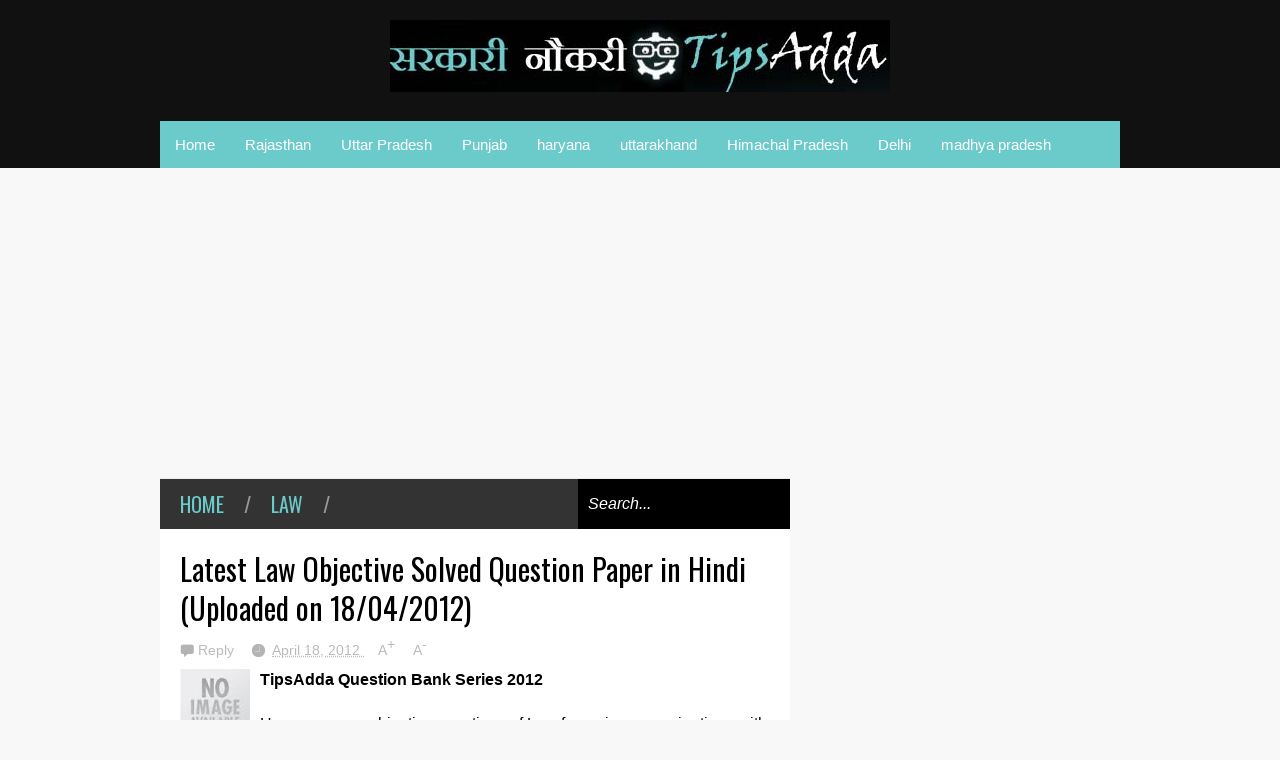

--- FILE ---
content_type: text/html; charset=UTF-8
request_url: https://sarkari-naukri.tipsadda.com/2012/04/latest-gkcurrent-affairs-objective_3395.html
body_size: 66751
content:
<!DOCTYPE html>
<html class='v2' dir='ltr' xmlns='http://www.w3.org/1999/xhtml' xmlns:b='http://www.google.com/2005/gml/b' xmlns:data='http://www.google.com/2005/gml/data' xmlns:expr='http://www.google.com/2005/gml/expr'>
<head>
<link href='https://www.blogger.com/static/v1/widgets/4128112664-css_bundle_v2.css' rel='stylesheet' type='text/css'/>
<meta content='width=device-width,initial-scale=1.0,minimum-scale=1.0,maximum-scale=1.0' name='viewport'/>
<script type='text/javascript'>//<![CDATA[
var curl = window.location.href;if (curl.indexOf('m=1') != -1) {curl = curl.replace('m=1', 'm=0');window.location.href = curl;}
//]]></script>
<meta content='text/html; charset=UTF-8' http-equiv='Content-Type'/>
<meta content='blogger' name='generator'/>
<link href='https://sarkari-naukri.tipsadda.com/favicon.ico' rel='icon' type='image/x-icon'/>
<link href='https://sarkari-naukri.tipsadda.com/2012/04/latest-gkcurrent-affairs-objective_3395.html' rel='canonical'/>
<link rel="alternate" type="application/atom+xml" title="Sarkari Naukri @ Tipsadda - Atom" href="https://sarkari-naukri.tipsadda.com/feeds/posts/default" />
<link rel="alternate" type="application/rss+xml" title="Sarkari Naukri @ Tipsadda - RSS" href="https://sarkari-naukri.tipsadda.com/feeds/posts/default?alt=rss" />
<link rel="service.post" type="application/atom+xml" title="Sarkari Naukri @ Tipsadda - Atom" href="https://www.blogger.com/feeds/5133762549025709223/posts/default" />

<link rel="alternate" type="application/atom+xml" title="Sarkari Naukri @ Tipsadda - Atom" href="https://sarkari-naukri.tipsadda.com/feeds/4343599555780764533/comments/default" />
<!--Can't find substitution for tag [blog.ieCssRetrofitLinks]-->
<link href='https://blogger.googleusercontent.com/img/b/R29vZ2xl/AVvXsEi5o_eoV4KGRvhBGW2alro48_y-FzQd3WRqbMGPczFeYULAkzw2xSw-U37e1xBOHBCnp9PhTI4JN3ZXvJWwAbms1Vjd1xJQR78TSsT4HTzqzyB120UFG8cHd0DNXXKC8Pvn34gU_vSPGdg/s70/no+image.jpg' rel='image_src'/>
<meta content='https://sarkari-naukri.tipsadda.com/2012/04/latest-gkcurrent-affairs-objective_3395.html' property='og:url'/>
<meta content='Latest GK/Current Affairs Objective Solved Question Paper in Hindi (Uploaded on 18/04/2012)' property='og:title'/>
<meta content='TipsAdda Question Bank Series 2012 Here are some objective questions of GK for various examinations with their answers. you can save it by r...' property='og:description'/>
<meta content='https://blogger.googleusercontent.com/img/b/R29vZ2xl/AVvXsEi5o_eoV4KGRvhBGW2alro48_y-FzQd3WRqbMGPczFeYULAkzw2xSw-U37e1xBOHBCnp9PhTI4JN3ZXvJWwAbms1Vjd1xJQR78TSsT4HTzqzyB120UFG8cHd0DNXXKC8Pvn34gU_vSPGdg/w1200-h630-p-k-no-nu/no+image.jpg' property='og:image'/>
<title>Latest GK/Current Affairs Objective Solved Question Paper in Hindi (Uploaded on 18/04/2012) | Sarkari Naukri @ Tipsadda</title>
<meta content='https://blogger.googleusercontent.com/img/b/R29vZ2xl/AVvXsEi5o_eoV4KGRvhBGW2alro48_y-FzQd3WRqbMGPczFeYULAkzw2xSw-U37e1xBOHBCnp9PhTI4JN3ZXvJWwAbms1Vjd1xJQR78TSsT4HTzqzyB120UFG8cHd0DNXXKC8Pvn34gU_vSPGdg/s72-c/no+image.jpg' property='og:image'/>
<style type='text/css'>@font-face{font-family:'Oswald';font-style:normal;font-weight:400;font-display:swap;src:url(//fonts.gstatic.com/s/oswald/v57/TK3_WkUHHAIjg75cFRf3bXL8LICs1_FvsUtiZSSUhiCXABTV.woff2)format('woff2');unicode-range:U+0460-052F,U+1C80-1C8A,U+20B4,U+2DE0-2DFF,U+A640-A69F,U+FE2E-FE2F;}@font-face{font-family:'Oswald';font-style:normal;font-weight:400;font-display:swap;src:url(//fonts.gstatic.com/s/oswald/v57/TK3_WkUHHAIjg75cFRf3bXL8LICs1_FvsUJiZSSUhiCXABTV.woff2)format('woff2');unicode-range:U+0301,U+0400-045F,U+0490-0491,U+04B0-04B1,U+2116;}@font-face{font-family:'Oswald';font-style:normal;font-weight:400;font-display:swap;src:url(//fonts.gstatic.com/s/oswald/v57/TK3_WkUHHAIjg75cFRf3bXL8LICs1_FvsUliZSSUhiCXABTV.woff2)format('woff2');unicode-range:U+0102-0103,U+0110-0111,U+0128-0129,U+0168-0169,U+01A0-01A1,U+01AF-01B0,U+0300-0301,U+0303-0304,U+0308-0309,U+0323,U+0329,U+1EA0-1EF9,U+20AB;}@font-face{font-family:'Oswald';font-style:normal;font-weight:400;font-display:swap;src:url(//fonts.gstatic.com/s/oswald/v57/TK3_WkUHHAIjg75cFRf3bXL8LICs1_FvsUhiZSSUhiCXABTV.woff2)format('woff2');unicode-range:U+0100-02BA,U+02BD-02C5,U+02C7-02CC,U+02CE-02D7,U+02DD-02FF,U+0304,U+0308,U+0329,U+1D00-1DBF,U+1E00-1E9F,U+1EF2-1EFF,U+2020,U+20A0-20AB,U+20AD-20C0,U+2113,U+2C60-2C7F,U+A720-A7FF;}@font-face{font-family:'Oswald';font-style:normal;font-weight:400;font-display:swap;src:url(//fonts.gstatic.com/s/oswald/v57/TK3_WkUHHAIjg75cFRf3bXL8LICs1_FvsUZiZSSUhiCXAA.woff2)format('woff2');unicode-range:U+0000-00FF,U+0131,U+0152-0153,U+02BB-02BC,U+02C6,U+02DA,U+02DC,U+0304,U+0308,U+0329,U+2000-206F,U+20AC,U+2122,U+2191,U+2193,U+2212,U+2215,U+FEFF,U+FFFD;}</style>
<style id='page-skin-1' type='text/css'><!--
/*
-----------------------------------------------
NAME:     		GEEK PRESS
VERSION:		2.1.3
- Fixed: IE8 not work properly
AUTHOR: 		TIEN NGUYEN VAN
SITE:			http://bloggeritems.com
SHARED BY:      http://www.guidepedia.info
----------------------------------------------- */
/* Variable definitions
====================
<Variable name="maincolor" description="Main Color" type="color" default="#6BCBCA"/>
<Group description="Body Object" selector="body">
<Variable name="body.font" description="Body Font" type="font"
default="normal normal 16px Arial, Tahoma, Helvetica, FreeSans, sans-serif"/>
<Variable name="body.background.color" description="Body Background Color" type="color" default="#F8F8F8"/>
<Variable name="body.background" description="Body Background" type="background"
color="#F8F8F8" default="$(color) none repeat scroll top left"/>
</Group>
<Variable name="emfont" description="Emphasis Font" type="font"
default="normal normal 20px Oswald"/>
*/
/*TEMPLATE FRAMEWORKS*/
body {font:normal normal 16px Arial, Tahoma, Helvetica, FreeSans, sans-serif;
background: #F8F8F8 none repeat scroll top left}
* {position:relative;margin:0;padding:0;word-wrap:break-word;}
body {max-width: 100%; overflow-x: hidden!important}
img {max-width: 100%;height:auto;}
iframe, object {max-width: 100%;}
.item-thumbnail *, .item-thumbnail img {display:block;max-width: 9999px; max-height: 9999px; padding: 0!important;}
a {color:#6BCBCA;text-decoration:none}
.maincolor {color:#6BCBCA}
.hide{display:none;line-height:0}
.clear{clear:both;float:none;line-height:0}
.ib{display:inline-block;*display:inline;zoom:1}
.oh{overflow:hidden; position:relative}
.ti{text-indent:-999px;font-size:0;line-height:0}
.Attribution {display: none}
.widget-item-control{z-index: 1000}
.mainbg{background-color: #6BCBCA}
.widget,.section,
ul, li, ul li,
.widget ul, .widget li, .widget ul li,
.section ul, .section li, .section ul li,
.widget-content ul, .widget-content li, .widget-content ul li
.widget .widget-content ul, .widget .widget-content li, .widget .widget-content ul li
{padding:0;margin:0}
.br4{-webkit-border-radius: 4px;-moz-border-radius: 4px;border-radius: 4px;}
.ease {-webkit-transition: all 200ms ease-in-out;-moz-transition: all 200ms ease-in-out;-o-transition: all 200ms ease-in-out;transition: all 200ms ease-in-out;}
.ease * {-webkit-transition: all 200ms ease-in-out;-moz-transition: all 200ms ease-in-out;-o-transition: all 200ms ease-in-out;transition: all 200ms ease-in-out;}
.emfont {font:normal normal 20px Oswald}
.section-label {display: none;}
.section.json .widget.Label {display:none}
.item-thumbnail {overflow: hidden;display: block;z-index:9;}
.comment-form {max-width: 100%;}
#sub-menu, #main-menu .widget{display: none}
.image-list .widget.Image {display:none;}
.table {display: table;width:100%}
.tr {display: table-row;width:100%}
.td {display: table-cell;vertical-align: middle;}
.right {float:right;}
.left {float:left;}
.upper {text-transform: uppercase;}
.lower {text-transform: lowercase;}
.separator a[style="margin-left: 1em; margin-right: 1em;"] {margin-left: auto!important;margin-right: auto!important;}
.CSS_LIGHTBOX {z-index: 9999!important;}
a.bs-next-pn:hover {
background: #6BCBCA;
}
.post-body * {max-width: 100%}
/*YOUR CSS HERE*/
.PopularPosts .widget-content ul li, .Label .widget-content ul li, #social-list .widget-content ul li {list-style:none!important}
/*COMMON*/
.wide {
width: 960px;
margin: auto;
}
.sprites {
background-image: url(https://blogger.googleusercontent.com/img/b/R29vZ2xl/AVvXsEgeeqf5ikjDFjrGDjq-hoU53U8BzyILpZpPXsGFdjQCmQU2Zv-h8qUKTDQBsfCwJFYW220r2VrHrgpf6o3JUs8LOZqwYJ3x8dgkJRWY11RoVEUKzBuaboBRxRyOjVBH5kJjZmrJKE63ixRc/s1600/geek-press-sprites.png);
background-repeat: no-repeat;
}
/*HEADER*/
#header {
background: #111;
}
.header-inner {
}
.blog-title {
font-weight: normal;
margin: 0!important;
text-transform: uppercase;
text-align: center;
padding: 20px;
}
.blog-title a {
color: white;
font-size: 30px;
}
.blog-title a:hover {
color: #6BCBCA;
}
#header .menu-container {
background: #6BCBCA;
}
#main-menu {
z-index: 999;
}
#main-menu .menu > li {
display: block;
float: left;
}
#main-menu .menu > li > a,
#main-menu .menu > li > span {
display: block;
padding: 15px;
color: white;
font-size: 15px;
}
#main-menu .menu > li:hover > span,
#main-menu .menu > li:hover > a {
background: white;
color: #6BCBCA;
}
#main-menu .sub {
position: absolute;
display: none;
}
#main-menu .sub li {
display: block;
}
#main-menu .sub li a,
#main-menu .sub li span {
background: #fbfbfb;
display: block;
padding: 15px;
min-width: 100px;
font: normal normal 16px Arial, Tahoma, Helvetica, FreeSans, sans-serif;
font-size: 15px;
}
#main-menu .sub li a:hover {
color: white;
background: black;
}
#main-menu .menu li:hover .sub {
display: block!important;
}
#main-menu ul.menu > li:last-child .sub {
right: 0;
}
/*SLIDER*/
.slider-wrapper {
background-color: #F0F0F0;
background-color: rgba(220, 220, 220, 0.5);
}
#slider {
padding: 30px 0;
}
#slider .banner.has-dots{
height: auto!important;
width: 100%!important;
}
#slider .banner.has-dots ul .item-thumbnail {
width: 600px;
height: 360px;
float: left;
margin: 0 20px 0 0;
}
#slider .banner.has-dots ul li {
float: left;
display: block;
min-height: 360px;
background: white;
}
#slider .banner.has-dots ul li .content {
float: left;
width: 320px;
height: 360px;
}
#slider .banner.has-dots ul li .content .inner {
height: 265px;
overflow: hidden;
}
#slider .banner.has-dots ul li .content h3.title {
font-size: 30px;
line-height: 1.2em;
font-weight: normal;
text-transform: uppercase;
margin: 20px 0;
padding: 0 0 20px 0;
border-bottom: 4px dashed #EEE;
}
#slider .banner.has-dots ul li .content p {
font: normal normal 16px Arial, Tahoma, Helvetica, FreeSans, sans-serif;
margin: 0 0 20px 0;
font-size: 14px;
line-height: 1.5em;
}
#slider .banner.has-dots ul li .content a.read-more:hover {
background: black;
color: white;
}
#slider .banner.has-dots .dots .dot {
display: inline-block;
*display: inline;
background: white;
color: white;
margin: 0 10px;
width: 1.5em;
font-size: 15px;
cursor: pointer;
}
#slider .banner.has-dots .dots {
text-align: center;
margin: 20px 0 0 0;
}
#slider .banner.has-dots .dots .dot.active,
#slider .banner.has-dots .dots .dot:hover  {
background: #6BCBCA;
color: #6BCBCA;
}
#slider .read-more {
background: #6BCBCA;
color: white;
padding: 10px 0;
display: block;
text-align: center;
position: absolute;
right: 0;
bottom: 20px;
width: 100%;
}
#slider .banner.has-dots ul li .content h3.title a:hover {
text-decoration: underline;
}
/*CONTENT LAYOUT*/
#primary {
padding: 30px 0 0 0;
}
#main {
width: 630px;
float: left;
}
/*CONTENT DESIGN*/
.content-header {
margin: 0 0 30px 0;
background: #333;
}
.content-header .target-link:hover {
color: white;
}
.content-header-html {
padding: 10px 20px;
}
.content-header-html .extra-link {
background: #6BCBCA;
color: white;
padding: 0 10px;
margin: 0 0 0 20px;
}
.content-header-html .extra-link:hover {
color: black;
}
#search-this {
position: absolute;
height: 100%;
right: 0;
top: 0;
background: black;
padding: 0 10px;
}
#search-this input {
background: none;
border: none;
color: white;
font-style: italic;
font-size: 16px;
height: 100%;
}
.post-archive .item-thumbnail {
width: 300px;
height: 200px;
float: left;
margin: 0 20px 0 -20px;
}
.post-wrapper {
background: #fff;
margin: 0 0 30px 0;
padding: 0 20px;
}
.post-archive .post-title {
padding: 20px 0 0 0;
line-height: 1.2em;
}
.post-archive .post-title a {
color: black;
}
.post-archive .post-title a:hover {
color: #6BCBCA;
}
.post-archive .inner {
overflow: hidden;
height: 139px;
}
.post-archive .inner .post-body-snippet {
font-size: 14px;
margin: 10px 0 0 0;
}
.post-archive .meta {
font-size: 14px;
margin: 10px 0 0 0;
height: auto;
overflow: hidden;
border-top: 2px dashed #F8F8F8;
padding: 10px 0;
}
.post-archive .meta a:hover {
text-decoration: underline;
filter: alpha(opacity=60);  opacity: 0.6;
}
.post-archive .meta .comment-link {
padding-left: 18px;
background-position: 0 -395px;
text-transform: capitalize;
}
.post-archive .meta a {
color: #bbb;
}
/*Break news - ticker*/
.break-news-wrapper {
background-color: #F0F0F0;
background-color: rgba(220, 220, 220, 0.5);
padding: 30px 0 0 0;
}
.ticker {
background: white;
border-bottom: 1px solid #ccc;
overflow: hidden;
}
.ticker .mask {
position: absolute;
background: white;
width: 10px;
height: 60px;
z-index: 10;
}
.ticker h2 a {
background: #E84C3D;
font-weight: normal;
text-transform: uppercase;
font-size: 16px;
padding: 8px 10px;
line-height: 1em;
display: block;
color: #FFF;
}
.ticker ul{
padding: 10px;
height: 32px;
left: 100%;
width: 9999px;
float: left;
}
.ticker li {
display: block;
line-height: 32px;
list-style: none;
float: left;
font-weight: bold;
}
.ticker li .inner{
padding: 0 30px 0 0;
}
.ticker li .item-thumbnail {
width: 32px;
height: 32px;
float: left;
margin: 0 5px 0 0;
}
.ticker h2 a:hover {
color: black;
}
.ticker h2.title {
position: absolute;
right: 0;
padding: 10px;
background: #FFF;
z-index: 10;
}
.ticker li .inner a {
color: #E84C3D;
}
.ticker li .inner a:hover {
color: inherit;
}
/*FLEXIBLE HOME LAYOUT*/
/*common*/
#home-layout .widget.HTML > h2 {
display: none;
}
#home-layout .widget.HTML {
margin: 0 0 30px 0;
border: none;
}
#home-layout .widget.HTML .widget-content {
text-align: center;
}
.label-layout h2.title {
background: #333;
text-transform: uppercase;
padding: 10px 0;
}
.label-layout h2.title .label-name {
padding: 0 20px;
}
.label-layout h2.title .label-name:hover {
color: white;
}
.label-layout h2.title .label-target {
float: right;
display: block;
padding: 0 5px;
margin: 0 10px 0 0;
background: #6BCBCA;
color: white;
}
.label-layout h2.title .label-target:hover {
color: black;
}
.label-layout {
background: white;
margin: 0 0 30px 0;
clear: both;
}
.label-layout .item-first .item-thumbnail {
width: auto;
margin: 15px;
height: 190px;
}
.label-layout .meta {
font-size: 14px;
margin: 10px 15px;
}
.label-layout .meta a {
color: #bbb;
}
.label-layout .meta a:hover {
filter: alpha(opacity=60);
opacity: 0.6;
}
.label-layout .item-first h3.title {
margin: 0 15px;
line-height: 1.3em;
}
.label-layout .item-first h3.title a:hover {
text-decoration: underline;
}
.label-layout .item-first .comment {
padding-left: 18px;
background-position: 0 -395px;
margin: 0 0 0 20px;
}
.label-layout .item-other .item-thumbnail {
float: left;
width: 50px;
height: 50px;
margin: 0 15px 0 0;
}
.label-layout .item-other .excerpt {
display: none;
}
.label-layout .excerpt {
margin: 15px;
font-size: 14px;
line-height: 1.5em;
}
.label-layout .item.item-other .title {
font-size: 15px;
}
.label-layout .item.item-other .title a {
color: black;
}
.label-layout .item.item-other .title a:hover {
color: #6BCBCA;
}
.label-layout .item-other .inner {
margin: 0 15px;
border-top: 1px solid #F0F0F0;
padding: 20px 0;
}
/*specific*/
.label-layout.two {
clear: both;
}
.label-layout.two .item-first {
float: left;
width: 50%;
}
.label-layout.two .item-other {
float: left;
width: 50%;
}
.label-layout.two .item-other.item-1 .inner {
border: none;
}
.label-layout.two .item-first .inner {
border-right: 1px solid #f0f0f0;
}
.label-layout.left, .label-layout.right {
float: left;
width: 300px;
clear: none;
}
.label-layout.left {
margin-right: 30px;
}
.label-layout.combine {
clear:both;
}
.label-layout.combine .item-first .item-thumbnail {
float: left;
width: 45%;
}
.label-layout.combine .item-first .title {
padding: 15px 0 0 0;
}
.label-layout.combine .item-other {
width: 50%;
float: left;
}
.label-layout.combine .item-other .inner {
margin: 0;
padding: 15px;
}
.carousel-nav a {
display: block;
width: 1.5em;
text-align: center;
float: left;
margin-left: 1px;
background: #6BCBCA;
color: white;
line-height: 1em!important;
padding: 0.1em 0 0.3em 0;
}
.carousel-nav {
position: absolute;
right: 0;
z-index: 10;
top: 10px;
width: 3.7em;
}
.carousel-nav a:hover {
background: black;
}
.label-layout.carousel .content ul {
display: block;
width: 100%;
height: 200px;
left: 0;
float: left;
}
.label-layout.carousel .content ul li {
display: block;
list-style: none;
width: 210px;
float: left;
background: black;
position: absolute
}
.label-layout.carousel {
overflow: hidden;
}
.label-layout.carousel .content ul li .item-thumbnail {
width: 100%;
height: 200px;
}
.label-layout.carousel .content ul li a.title {
display: block;
position: absolute;
top: 0;
left: 0;
z-index: 9;
color: white;
width: 100%;
text-align: center;
}
.label-layout.carousel .content ul li a.title span.cell {
display: table-cell;
height: 200px;
width: 9999px;
vertical-align: middle;
}
.label-layout.carousel .content ul li a.title span.inner {
margin: 0 20px;
display: block;
background: #000;
padding: 10px;
background: rgba(0, 0, 0, 0.4);
font-size: 16px;
}
.label-layout.carousel .content ul li:hover img {
filter: alpha(opacity=60);
opacity: 0.6;
}
/*SIDE*/
#side {
float: right;
width: 300px;
}
#side .widget h2 {
font: normal normal 20px Oswald;
font-weight: normal;
text-transform: uppercase;
font-size: 20px;
background: #333;
color: white;
padding: 11px 20px;
}
#side .widget {
margin: 0 0 30px 0;
background: white;
}
#side .widget .widget-content {
padding: 20px;
}
#side .widget.HTML .widget-content {
padding: 0;
}
#side .widget.HTML {
background: none;
}
/*social list*/
#social-list .LinkList li a {
background-image: url(https://blogger.googleusercontent.com/img/b/R29vZ2xl/AVvXsEgeeqf5ikjDFjrGDjq-hoU53U8BzyILpZpPXsGFdjQCmQU2Zv-h8qUKTDQBsfCwJFYW220r2VrHrgpf6o3JUs8LOZqwYJ3x8dgkJRWY11RoVEUKzBuaboBRxRyOjVBH5kJjZmrJKE63ixRc/s1600/geek-press-sprites.png);
background-repeat: no-repeat;
text-indent:-999px;
font-size:0;
line-height:0;
display:block;
width: 64px;
height: 64px;
}
#social-list .LinkList li a:hover {
filter: alpha(opacity=80);
opacity: 0.8;
}
#social-list .LinkList li a.facebook{background-position:-0px -0px}
#social-list .LinkList li a.pinterest{background-position:-94px -0px}
#social-list .LinkList li a.twitter{background-position:-188px -0px}
#social-list .LinkList li a.plus{background-position:-282px -0px}
#social-list .LinkList li a.rss{background-position:-376px -0px}
#social-list .LinkList li a.vimeo{background-position:-0px -94px}
#social-list .LinkList li a.dribbble{background-position:-188px -94px}
#social-list .LinkList li a.tumblr{background-position:-282px -94px}
#social-list .LinkList li a.dropbox{background-position:-94px -188px}
#social-list .LinkList li a.flickr{background-position:-94px -282px}
#social-list .LinkList li a.linkedin{background-position:-282px -282px}
#social-list .LinkList li a.blogspot{background-position:-376px -282px}
#social-list .LinkList li a.youtube{background-position: -470px 0}
#social-list .LinkList li a.behance{background-position: -376px -94px}
#social-list .LinkList li {
float: left;
}
#social-list .LinkList .widget-content {
background: #fefefe;
}
/*follow by email*/
#side .widget.FollowByEmail {
background: #E84C3D;
text-align: center;
}
#side .widget.FollowByEmail h2 {
background: none;
font-size: 26px;
padding-bottom: 0;
}
#side .widget.FollowByEmail .widget-content form * {
display: block;
width: 100%;
clear: both;
margin: 0;
padding: 0;
border: none;
-webkit-border-radius: 0px;
-moz-border-radius: 0px;
border-radius: 0px;
}
#side .widget.FollowByEmail .widget-content form .follow-by-email-address {
padding: 10px 0;
text-align: center;
font-size: 20px;
}
#side .widget.FollowByEmail .widget-content form .follow-by-email-submit {
margin: 20px 0 0 0;
padding: 15px 0;
height: auto;
font-size: 20px;
text-transform: uppercase;
}
#side .widget.FollowByEmail .widget-content form .follow-by-email-submit:hover {
background-color: black;
}
/*popluar posts*/
#side .PopularPosts .widget-content {
padding: 10px 20px;
}
.PopularPosts li {
display: block;
padding: 10px 0!important;
border-bottom: 1px solid #f8f8f8;
}
.PopularPosts li:last-child {
border-bottom: none;
}
.PopularPosts li .item-thumbnail {
width: 100%;
height: 150px;
margin-bottom: 10px;
}
.PopularPosts li .item-title {
font: normal normal 20px Oswald;
font-size: 15px;
}
.PopularPosts li .item-title a:hover {
text-decoration: underline;
color: #6BCBCA;
}
.PopularPosts li .item-snippet {
font-size: 12px;
line-height: 1.5em;
margin: 10px 0 0 0;
}
.PopularPosts li .item-title a {
color: black;
}
/*label*/
#side .Label .widget-content.list-label-widget-content {
padding: 10px 20px;
}
.Label .widget-content.list-label-widget-content li {
display: block;
padding: 10px 0;
border-bottom: 1px solid #f8f8f8;
}
.Label .widget-content.list-label-widget-content li:last-child {
border-bottom: none;
}
/*SHORCODES*/
/*random posts, recent-posts, recent-commments*/
#side .random-posts,
#side .recent-posts,
#side .recent-comments {
background: white;
padding: 10px 20px;
}
.recent-comments {
font-size: 14px;
}
.random-posts .item,
.recent-posts .item,
.recent-comments .item  {
padding: 10px 0;
border-bottom: 1px solid #f8f8f8;
}
.random-posts .item-thumbnail,
.recent-posts .item-thumbnail,
.recent-comments .item-thumbnail {
width: 50px;
height: 50px;
margin: 0 10px 0 0;
}
.random-posts h3.title,
.recent-posts h3.title {
font-size: 15px;
}
.random-posts h3.title a,
.recent-posts h3.title a {
color: black;
}
/*flickr*/
.flickr_badge_image a {
float: left;
display: block;
line-height: 0;
}
.flickr_badge_image a:hover{
filter: alpha(opacity=60);
opacity: 0.6;
}
/*FOOTER*/
#footer .random-posts h3.title a,
#footer .recent-posts h3.title a {
color: white;
}
.random-posts h3.title a:hover,
.recent-posts h3.title a:hover {
color: #6BCBCA!important;
}
#footer .random-posts .item,
#footer .recent-posts .item,
#footer .recent-comments .item  {
padding: 10px 0;
border-bottom: 1px dotted #333;
}
#footer .random-posts .item:first-child, #footer .recent-posts .item:first-child, #footer .recent-comments .item:first-child {
padding-top: 0;
}
.random-posts .item:last-child,
.recent-posts .item:last-child,
.recent-comments .item:last-child {
border-bottom: none!important;
}
/*contact*/
#footer-section {
padding: 30px 0;
}
#footer {
background: #111;
color: #DDD;
}
#footer-section .widget {
float: left;
width: 300px;
margin: 0 30px 30px 0;
}
#footer-section .widget:last-child {
margin: 0;
}
#footer-section .widget h2 {
font: normal normal 20px Oswald;
font-weight: normal;
text-transform: uppercase;
font-size: 18px;
color: #BBB;
border-bottom: 1px dotted #333;
padding: 0 0 10px 0;
margin: 0 0 10px 0;
}
#footer-section .widget.ContactForm .contact-form-widget {
padding: 10px 0 0 0;
font-size: 12px;
line-height: 2em;
max-width: 1000px;
}
#footer-section .widget.ContactForm form {
color: #999;
}
#footer-section .widget.ContactForm form input,#footer-section .widget.ContactForm form textarea {
margin: 0 0 10px 0;
border: none;
background: #222;
display: block;
color: white;
max-height: 1000px;
height:auto;
max-width: 1000px;
padding: 10px;
}
#footer-section .widget.ContactForm form input.contact-form-button {
width: 100%;
padding: 10px 0;
float: none;
clear: both;
font-size: 20px;
height: auto;
text-transform: uppercase;
font-weight: normal;
background: #6BCBCA;
cursor: pointer;
}
#footer-section .widget.ContactForm form input.contact-form-button:hover {
background: grey;
}
#footer-section .widget .td {
max-width: 240px;
}
#copyright {
background: black;
font-size: 12px;
color: #ccc;
padding: 20px 0;
}
/*PAGINATION*/
.paginations > a {
padding: 5px 9px;
background: white;
margin: 0 10px 0 0;
}
.paginations > span.current {
margin: 0 10px 10px 0;
padding: 5px 9px;
background: black;
color: white;
float: left;
display: block;
}
.paginations > span.extend {
margin: 0 5px 10px 0;
font-weight: bold;
color: #ccc;
letter-spacing: 5px;
float: left;
display: block;
}
.paginations > .page-numbers {
margin-bottom: 10px;
float: left;
display: block;
}
.paginations > a:hover {
color: white;
background: #6BCBCA;
}
.paginations.item_pagination {
background: white;
padding: 10px;
margin: 0 0 30px 0;
border-bottom: 1px solid #eee;
font-size: 14px;
color: #999;
clear: both;
z-index: 9;
}
.paginations.item_pagination span {
text-transform: uppercase;
background: #ccc;
color: white;
padding: 3px;
font-size: 11px;
font-weight: bold;
display: block;
float: left;
margin: 0 5px 5px 0;
}
.paginations.item_pagination .item:last-child {
margin-top: 10px;
padding-top: 10px;
border-top: 1px solid #f8f8f8;
}
.paginations.item_pagination .item:first-child {
border: none;
margin: 0;
padding: 0;
}
.paginations.item_pagination a:hover {
text-decoration: underline;
}
.index .paginations {
margin: 0 0 30px 0;
}
.static-pagination {
text-align: center;
}
.static-pagination .home-link {
background: #6BCBCA;
color: white;
padding: 10px;
text-transform: uppercase;
font-weight: bold;
font-size: 10px;
}
.static-pagination .home-link:hover {
background: black;
}
.static_page #main {
width: 100%;
padding-bottom: 60px;
}
.static_page #side {
display: none;
}
.desc-404 {
text-align: center;
font-size: 24px;
font-style: italic;
color: #999;
}
.img-404 {
font: normal normal 20px Oswald;
font-size: 150px;
font-weight: bold;
text-align: center;
text-shadow: 0 0 3px #000;
color: #fff;
}
.error_page .paginations {
font: normal normal 20px Oswald;
text-align: center;
text-transform: uppercase;
}
.error_page #main {
width: 100%;
padding: 0 0 50px 0;
}
.error_page #side {
display: none;
}
.error_page .content-header {
display: none;
}
/*ITEM POSTS*/
h1.post-title {
line-height: 1.3em;
padding: 20px 0 0;
font-weight: normal;
font-size: 30px;
}
.item .content-header, .static_page .content-header {
margin: 0;
}
.post-single .meta a {
font-size: 14px;
color: #bbb;
margin: 0 1em 0 0;
}
.post-single .meta a:hover {
color: #6BCBCA;
}
.post-single  .meta .comment-link {
background-position: 0 -398px;
padding: 0 0 0 18px;
}
.post-single .meta .timestamp {
background-position: 0 -448px;
padding: 0 0 0 20px;
}
.post-single .meta {
margin: 0.5em 0;
}
.post-single .meta a.zoom span {
vertical-align: super;
}
.item .post-wrapper {
padding-bottom: 20px;
margin: 0;
}
.static_page .post-wrapper {
padding-bottom: 20px;
}
.tags {
background-color: #F0F0F0;
padding: 10px 20px 10px 36px;
background-position: 20px -488px;
font-size: 12px;
color: #CCC;
}
.tags a:hover {
text-decoration: underline;
}
.share-post {
margin: 20px 0 0 0;
background: white;
padding: 12px 15px 7px 15px;
border-bottom: 1px solid #eee;
z-index: 9;
}
.share-post .addthis_toolbox .addthis_button_tweet {
width: 85px;
}
.share-post .addthis_toolbox .addthis_button_facebook_like {
width: 80px;
}
.share-post .addthis_toolbox .addthis_button_google_plusone {
width: 65px;
}
.related-post {
z-index: 8;
}
.related-post h2.title {
color: white;
padding-left: 15px;
}
.related-post .label-layout {
border-bottom: 1px solid #EEE;
margin-top: 20px;
}
.post ol {
padding-left: 40px;
}
.post blockquote {
border-top: 1px solid #f8f8f8;
border-left: 5px solid #6BCBCA;
border-bottom: 1px solid #ccc;
border-right: 1px solid #ccc;
padding: 10px;
font-size: 18px;
font-style: italic;
}
/*COMMENTS*/
.comment-box {
display : none
}
#comment-post-message {
font: normal normal 20px Oswald;
font-weight: normal;
}
/*Comments*/
#comments {
font-size: 14px;
}
#comments .datetime a {
font-size: 10px;
color: #ccc;
}
#comments .icon.user.blog-author {
display: none;
}
.comment-header {
margin: 0 0 3px 0!important;
}
li.comment {
background: white;
padding: 15px!important;
}
li.comment .comment{
background: #f8f8f8;
}
.comment-replies {
background: white;
margin: 0!important;
}
.comment-replies .comment {
background: white;
border-bottom: 1px solid white;
margin: 0 0 0 47px!important;
}
.comments .thread-toggle {
display: none;
}
.comment-replies .comment-thread {
padding: 0!important;
}
.comment-actions {
font-size: 12px;
}
.comments .continue a {
font-size: 12px;
padding: 0;
}
.comment-replybox-thread #comment-editor {
margin-left: 7px;
}
.comment-form {
max-width: 9999px;
}
.comments .comments-content .comment-content {
text-align: left;
}
.comment-content iframe {
display: block;
width: 100%;
height: 300px;
max-height: 100%;
border: none;
clear: both;
}
/*--emoticons*/
#emo-but {
display: inline-block;
}
#emo-but a {
padding: 4px 4px 0px;
line-height: 0;
background: #fbfbfb;
}
#emo-but a:hover {
background: #f8f8f8;
}
#emo-box .item {
float: left;
text-align: center;
padding: 10px 0;
width: 85px;
font-size: 12px;
height: 30px;
line-height: 1;
}
#emo-box {
background: #fbfbfb;
margin: -2px 0 0 0;
display: none;
}
.comments .comments-content .comment .comment .comment-content {
margin: 0;
}
.comment .comment .comment-replybox-single {
display: none!important
}
.comments .comment-replybox-single {
margin-top: 0!important;
}
.comments .comment .comment-replybox-thread {
margin-top: 0!important;
margin-left: 46px;
}
.comments .continue {
margin: 0 0 0 47px;
}
.comments .comment-replybox-thread .continue {
margin: 0
}
li.comment ol li.comment:last-child {
margin-bottom: 10px!important;
}
.comments .comment-replybox-single .continue {
margin: 0;
}
.comments .comment-replybox-thread iframe#comment-editor {
margin: 0;
max-width: 200%;
width: 103%;
}
#comment-post-message a {
font: normal normal 16px Arial, Tahoma, Helvetica, FreeSans, sans-serif;
font-size: 12px;
padding: 3px 5px;
background: #6BCBCA;
color: white;
vertical-align: middle;
}
#comment-post-message a:hover {
filter: alpha(opacity=60);  opacity: 0.6;
}
#comment-post-message a.active {
background: #EEE;
color: #ccc;
}
.blog-comment-message {
padding: 10px;
background: #fbfbfb;
border: 1px solid #eee;
margin: 10px 0;
}
/*MISC*/
#main-content-header span {
color: #999;
margin: 0 1em;
}
.status-msg {
background: white;
padding: 20px;
font-size: 20px;
border-right: 1px solid #eee;
border-bottom: 1px solid #eee;
}
.status-msg a:hover {
text-decoration: underline;
}
#slider ul {
border-bottom: 1px solid #ccc;
}
.post-wrapper, .label-layout, #primary .widget {
border-bottom: 1px solid #ECECEC;
}
.section .widget.Feed li {
margin: 0 0 10px 20px;
}
/*Post reactions*/
.reactions-label {
display: block;
background: #333;
color: white;
padding: 10px;
font-size: 12px;
margin: 13px 4px 0 0;
line-height: 1em;
}
.reactions-label-cell {
line-height: 0;
}
.reactions-iframe {
margin: 17px 0 0 0;
height: 1.5em;
}
/*JUMP TOP*/
a.scrollup {
z-index:10;
background-color: #444;
width:40px;
height:40px;
text-indent:-99999px;
border-radius:2px;
-moz-border-radius:2px;
-webkit-border-radius:2px;
position:fixed;
bottom:-100px;
right:10px;
cursor:pointer;
-webkit-transition:all .3s ease-in-out;
-moz-transition:all .3s ease-in-out;
-o-transition:all .3s ease-in-out;
-ms-transition:all .3s ease-in-out;
transition:all .3s ease-in-out;
overflow:auto;
background-position: 9px -538px;
}
a.scrollup:hover{
background-color: #6BCBCA;
}
/*RESPONSIVE CSS*/
.selectnav {display:none;}
.fb_iframe_widget {
width: 100%!important;
}
.fb_iframe_widget span {
width: 100%!important;
}
@media screen and (max-width: 959px) {
.selectnav {display:block;}
#res-menu-1 {display: none;}
.wide {
width: 630px;
}
#selectnav1 {
font: normal normal 20px Oswald;
width: 100%;
background: #6BCBCA;
color: white;
border: none;
padding: 10px;
margin: 0;
}
#slider .banner.has-dots ul {
height: 300px!important;
}
#slider .banner.has-dots ul .item-thumbnail {
width: 100%!important;
height: 100%!important;
margin: 0;
}
#slider .banner.has-dots ul li {
min-height: 0px;
height: 100%;
}
#slider .banner.has-dots ul li .content {
float: left;
width: 100%!important;
height: auto!important;
position: absolute;
bottom: 0;
z-index: 9;
}
#slider .banner.has-dots ul li .content .inner {
height: 100%!important;
}
#slider .banner.has-dots ul li .content h3.title {
font-size: 20px;
border-bottom: none;
background-color:black;
background-color:rgba(0,0,0,0.5);
margin: 0;
text-align: center;
padding: 20px;
line-height: 1.5em;
}
#slider .banner.has-dots ul li .content p {
display: none;
}
#slider .read-more {
display: none;
}
#side .widget {
float: left;
width: 300px;
margin-left: 30px;
}
#side {
width: 660px;
}
#footer-section .widget {
float: none;
width: 100%;
}
}
@media screen and (max-width: 629px) {
.wide {
width: 320px;
}
#header .td {
display: block;
}
#header .blog-title {
float: none;
text-align: center;
}
#header #main-menu {
float: none;
}
#header #selectnav1 {
width: 100%;
margin: 0;
}
#header-section {
background: black;
}
#header .blog-title img {
margin: 20px 0;
}
#slider .banner.has-dots ul {
height: 200px!important;
}
#slider .banner.has-dots ul li .content h3.title {
font-size: 16px;
padding: 10px;
line-height: 1.3em;
}
#main {
width: 100%;
}
.label-layout h2.title {
font-size: 95%;
}
.label-layout .item {
float: none!important;
width: 100%!important;
}
.label-layout {
width: 100%!important;
}
.label-layout.two .item-first .inner {
border: none;
border-bottom: 1px solid #f0f0f0;
}
.label-layout .item-first .item-thumbnail {
float: none!important;
width: auto!important;
}
#side {
width: 100%;
}
#side .widget {
float: none;
margin-left: auto;
margin-right: auto;
max-width: 100%;
}
#copyright .inner {
padding: 0 20px;
}
#search-this {
display: block;
clear: both;
position: static;
padding: 5px 20px 10px 20px;
}
#main-content-header {
font-size: 80%;
}
.content-header-html .extra-link {
float: right;
}
.post-archive .item-thumbnail {
width: 100%;
float: none;
margin: 0;
}
.index .post-wrapper {
padding: 0;
}
.post-archive .inner {
padding: 0 20px;
}
.post-archive .meta {
margin: 20px 20px 0 20px;
}
.label-layout.carousel .content ul li {
width: 100%!important;
}
}
@media screen and (max-width: 319px) {
.wide {
width: 100%;
}
}
/*MISC*/
.facebook-comment.comment-box .fb_iframe_widget,
.facebook-comment.comment-box .fb_iframe_widget span,
.facebook-comment.comment-box .fb_iframe_widget iframe{
display: block!important;
width: 100%!important;
}
/*RIGHT TO LEFT*/
html[dir="rtl"] #search-this {
left: 0;
right: auto;
}
html[dir="rtl"] .post-single .meta .timestamp {
background: none;
}
html[dir="rtl"] .label-layout .item-other .item-thumbnail {
margin: 0 0 0 15px;
}
html[dir="rtl"] .random-posts .item-thumbnail,
html[dir="rtl"] .recent-posts .item-thumbnail,
html[dir="rtl"] .recent-comments .item-thumbnail {
margin: 0 0 0 10px;
}
/*Post Pagination*/
.bs-next {
display: none;
}
.bs-next.active {
display: block;
}
.bs-next-pn {
background: white;
padding: 4px;
margin: 0 5px 0 0;
font-size: 12px;
line-height: 1em;
display: block;
float: left;
}
.bs-next-pn-holder {
clear: both;
margin: 10px 0 0 0;
padding: 5px;
background: #f0f0f0;
}
.bs-next-pn:hover {
color: white;
}
.bs-next-pn.active {
background: #ccc;
color: white;
}
/* google maps */
.bs-post-map iframe {
display: block;
width: 100%;
height: 400px;
border: none;
margin: 10px 0 0 0;
}

--></style>
<style id='template-skin-1' type='text/css'><!--
/*ADMIN LAYOUT FRAMEWORK*/
body#layout .hide {
display:block;
}
body#layout .section > div.dropregion:last-child {
clear: both;
}
body#layout .widget {
height: auto!important;
float: none;
}
body#layout .section {
padding: 10px !important;
width: auto !important;
margin: 0!important;
height: auto!important;
float: none;
}
body#layout .section-label {
padding: 10px;
display: block;
}
body#layout .section-label .widget-content {
background: none;
border: none;
}
body#layout .section-label .widget-content div.layout-title {
font-size: 30px;
}
body#layout .section-label .editlink {
display: none;
}
body#layout .section.json .widget {
display: block;
}
body#layout #sub-menu, body#layout #main-menu .widget{display: block}
body#layout .table,body#layout .tr,body#layout .td {display:block}
/*ADMIN LAYOUT CSS*/
body#layout #main-menu-label {
background: #6BCBCA;
}
body#layout #main-menu-label .layout-title {
color: white;
}
body#layout #main-menu {
background: #6BCBCA;
}
body#layout #sub-menu-label {
background: #f0f0f0;
}
body#layout #sub-menu {
background: #f0f0f0;
}
body#layout #slider {
background: lightblue;
}
body#layout #slider .layout-title {
color: lightblue;
font-weight: bold;
font-size: 28px;
}
body#layout #home-layout-label {
background: #FF9900;
}
body#layout #home-layout-label .layout-title {
color:white;
}
body#layout #home-layout {
background: #F90;
}
body#layout #main {
background: white;
}
body#layout #HTML99 .widget-content {
background-color: #2F9FFF;
color: white;
}
body#layout #HTML99 .widget-content .layout-title {
font-size: 29px;
}
body#layout #HTML98 .widget-content {
background: #3B5998;
}
body#layout #HTML98 .widget-content .layout-title{
color: white;
font-size: 29px;
}
body#layout #comment-data a.editlink {
color: #FFF!important;
font-weight: bold;
}
body#layout #footer-section {
background: #222;
}
body#layout #footer-section .widget{
width: 30%;
float:left;
}
body#layout #footer-section .draggable-widget .widget-wrap3 {
background: #444!important;
}
body#layout #footer-section .draggable-widget .widget-wrap2 {
background: #555;
border: 1px solid #666;
}
body#layout #footer-section .layout-title {
color: #AAA;
}
body#layout #footer-section a.editlink {
color: white!important;
}
body#layout #break-news {
background: white;
}
body#layout #break-news .layout-title {
color: white;
background: red;
float: left;
font-weight: bold;
padding: 5px 10px;
text-transform: uppercase;
font-size: 22px
}
--></style>
<script src='https://ajax.googleapis.com/ajax/libs/jquery/2.0.0/jquery.min.js' type='text/javascript'></script>
<!--[if IE 9]> <style type="text/css"> #side .widget.FollowByEmail .widget-content form .follow-by-email-submit {margin:0;padding:10px 10px;font-size:17px} </style> <![endif]-->
<!--[if IE 8]> <style type="text/css"> #side .widget.FollowByEmail .widget-content form .follow-by-email-submit {margin:0;padding:10px 10px;font-size:17px} #footer-section .widget {margin: 0 0 30px 30px;} #footer-section .widget:first-child {margin: 0 0 30px 0;} </style> <![endif]-->
<!--[if IE 7]> <style type="text/css"> #header-section {position:absolute;} #header {z-index:9999} #slider .banner.has-dots .dots .dot {padding: 0 7px} .post-wrapper{border: 1px solid #F8F8F8} .label-layout h2.title .label-name {float: left} .label-layout.two { border-bottom: 1px solid #f0f0f0; } #side .widget.FollowByEmail .widget-content form .follow-by-email-submit {margin:0;padding:10px 10px;font-size:17px} .flickr_badge_image a {min-width:75px;min-height:75px;} .recent-posts .tr .td,.random-posts .tr .td, .recent-comments .tr .td,.item-other .inner .tr .td {float:left;width:auto!important} .recent-comments .tr .td {margin: 0 0 0 60px;padding: 0 0 10px 0} .recent-comments .tr .td:first-child {position:absolute;left:0;margin-left:0;} #footer-section .widget {margin: 0 0 30px 30px;} #footer-section .widget:first-child {margin: 0 0 30px 0;} .label-layout .item-first .meta a {float:left} .label-layout .item-first .meta {width: 100%;max-width:300px} .post-single .meta .timestamp {background-position:0 -553px!important} .label-layout.carousel .content ul li a.title span.inner { margin-top:20%!important; } .label-layout.carousel .content { width: 100%; height: 200px; } </style> <![endif]-->
<style>
 
span.fullpost {display:inline;}

</style>
<link href='https://www.blogger.com/dyn-css/authorization.css?targetBlogID=5133762549025709223&amp;zx=8450ae12-e4b9-4009-b254-8aa0750d56fa' media='none' onload='if(media!=&#39;all&#39;)media=&#39;all&#39;' rel='stylesheet'/><noscript><link href='https://www.blogger.com/dyn-css/authorization.css?targetBlogID=5133762549025709223&amp;zx=8450ae12-e4b9-4009-b254-8aa0750d56fa' rel='stylesheet'/></noscript>
<meta name='google-adsense-platform-account' content='ca-host-pub-1556223355139109'/>
<meta name='google-adsense-platform-domain' content='blogspot.com'/>

<!-- data-ad-client=ca-pub-1512473117075736 -->

</head>
<body class='item'>

<div class="item
wrapper">

<div id='header'>
<div class='header-inner wide'>
<div class='section' id='header-section'><div class='widget Header' data-version='1' id='Header1'>
<h2 class='blog-title'>
<a class='emfont' href='https://sarkari-naukri.tipsadda.com/'>
<img alt='Sarkari Naukri @ Tipsadda' height='72px; ' src='https://blogger.googleusercontent.com/img/b/R29vZ2xl/AVvXsEhU-90Ktw8IVF8WoEqHoMi2PPVAeKtS4M9bfR406ns48goAgOrRZN7dJXMJbCGMyDfRp-zo-3XbjCk5xxlVe5ZDatgMdKYvmaVKRYRXtdF4Hc1Jn04pG33x_m7mTOYoYNR8VW-dqtJIiEQ/s1600/tipsadda.jpg' title='Sarkari Naukri @ Tipsadda' width='500px; '/>
</a>
</h2>
</div></div>
<div class='menu-container'>
<!-- must use pagelist2 to prevent Blogger block Pagelist1 -->
<div class='crosscol section' id='main-menu'><div class='widget PageList' data-version='1' id='PageList1'>
<h2>Pages</h2>
<div class='widget-content'>
<ul>
<li><a href='https://sarkari-naukri.tipsadda.com/'>Home</a></li>
</ul>
<div class='clear'></div>
</div>
</div><div class='widget Label' data-version='1' id='Label4'>
<h2>Labels</h2>
<div class='widget-content list-label-widget-content'>
<ul>
<li>
<a dir='ltr' href='https://sarkari-naukri.tipsadda.com/search/label/Rajasthan'>Rajasthan</a>
</li>
<li>
<a dir='ltr' href='https://sarkari-naukri.tipsadda.com/search/label/Uttar%20Pradesh'>Uttar Pradesh</a>
</li>
<li>
<a dir='ltr' href='https://sarkari-naukri.tipsadda.com/search/label/Punjab'>Punjab</a>
</li>
<li>
<a dir='ltr' href='https://sarkari-naukri.tipsadda.com/search/label/haryana'>haryana</a>
</li>
<li>
<a dir='ltr' href='https://sarkari-naukri.tipsadda.com/search/label/uttarakhand'>uttarakhand</a>
</li>
<li>
<a dir='ltr' href='https://sarkari-naukri.tipsadda.com/search/label/Himachal%20Pradesh'>Himachal Pradesh</a>
</li>
<li>
<a dir='ltr' href='https://sarkari-naukri.tipsadda.com/search/label/Delhi'>Delhi</a>
</li>
<li>
<a dir='ltr' href='https://sarkari-naukri.tipsadda.com/search/label/madhya%20pradesh'>madhya pradesh</a>
</li>
</ul>
<div class='clear'></div>
</div>
</div>
</div>
<div class='section' id='sub-menu'>
<div class='widget Label' data-version='1' id='Label5'>
<h2>Reviews</h2>
<div class='widget-content list-label-widget-content'>
<ul>
<li>
<a dir='ltr' href='https://sarkari-naukri.tipsadda.com/search/label/2012'>2012</a>
</li>
<li>
<a dir='ltr' href='https://sarkari-naukri.tipsadda.com/search/label/2013'>2013</a>
</li>
<li>
<a dir='ltr' href='https://sarkari-naukri.tipsadda.com/search/label/2020'>2020</a>
</li>
<li>
<a dir='ltr' href='https://sarkari-naukri.tipsadda.com/search/label/3rd%20grade'>3rd grade</a>
</li>
<li>
<a dir='ltr' href='https://sarkari-naukri.tipsadda.com/search/label/aai'>aai</a>
</li>
<li>
<a dir='ltr' href='https://sarkari-naukri.tipsadda.com/search/label/AAO'>AAO</a>
</li>
<li>
<a dir='ltr' href='https://sarkari-naukri.tipsadda.com/search/label/Abbreviation'>Abbreviation</a>
</li>
<li>
<a dir='ltr' href='https://sarkari-naukri.tipsadda.com/search/label/Accountant'>Accountant</a>
</li>
<li>
<a dir='ltr' href='https://sarkari-naukri.tipsadda.com/search/label/Accounts%20Officer'>Accounts Officer</a>
</li>
<li>
<a dir='ltr' href='https://sarkari-naukri.tipsadda.com/search/label/Acharyashree%20Bhikshu'>Acharyashree Bhikshu</a>
</li>
<li>
<a dir='ltr' href='https://sarkari-naukri.tipsadda.com/search/label/additional%20professor'>additional professor</a>
</li>
<li>
<a dir='ltr' href='https://sarkari-naukri.tipsadda.com/search/label/adhaar'>adhaar</a>
</li>
<li>
<a dir='ltr' href='https://sarkari-naukri.tipsadda.com/search/label/Administrative%20Officer'>Administrative Officer</a>
</li>
<li>
<a dir='ltr' href='https://sarkari-naukri.tipsadda.com/search/label/admission'>admission</a>
</li>
<li>
<a dir='ltr' href='https://sarkari-naukri.tipsadda.com/search/label/admission%20card'>admission card</a>
</li>
<li>
<a dir='ltr' href='https://sarkari-naukri.tipsadda.com/search/label/Admit%20card'>Admit card</a>
</li>
<li>
<a dir='ltr' href='https://sarkari-naukri.tipsadda.com/search/label/AERB'>AERB</a>
</li>
<li>
<a dir='ltr' href='https://sarkari-naukri.tipsadda.com/search/label/agb'>agb</a>
</li>
<li>
<a dir='ltr' href='https://sarkari-naukri.tipsadda.com/search/label/agriculture'>agriculture</a>
</li>
<li>
<a dir='ltr' href='https://sarkari-naukri.tipsadda.com/search/label/ahemdabad'>ahemdabad</a>
</li>
<li>
<a dir='ltr' href='https://sarkari-naukri.tipsadda.com/search/label/AIATSL'>AIATSL</a>
</li>
<li>
<a dir='ltr' href='https://sarkari-naukri.tipsadda.com/search/label/aibe'>aibe</a>
</li>
<li>
<a dir='ltr' href='https://sarkari-naukri.tipsadda.com/search/label/aieee'>aieee</a>
</li>
<li>
<a dir='ltr' href='https://sarkari-naukri.tipsadda.com/search/label/AIIMS'>AIIMS</a>
</li>
<li>
<a dir='ltr' href='https://sarkari-naukri.tipsadda.com/search/label/Air%20Force'>Air Force</a>
</li>
<li>
<a dir='ltr' href='https://sarkari-naukri.tipsadda.com/search/label/Air%20Force%20Common%20Admission%20Test'>Air Force Common Admission Test</a>
</li>
<li>
<a dir='ltr' href='https://sarkari-naukri.tipsadda.com/search/label/Air%20India'>Air India</a>
</li>
<li>
<a dir='ltr' href='https://sarkari-naukri.tipsadda.com/search/label/airman'>airman</a>
</li>
<li>
<a dir='ltr' href='https://sarkari-naukri.tipsadda.com/search/label/Aizawl'>Aizawl</a>
</li>
<li>
<a dir='ltr' href='https://sarkari-naukri.tipsadda.com/search/label/Ajmer'>Ajmer</a>
</li>
<li>
<a dir='ltr' href='https://sarkari-naukri.tipsadda.com/search/label/Aligarh'>Aligarh</a>
</li>
<li>
<a dir='ltr' href='https://sarkari-naukri.tipsadda.com/search/label/Allahabad'>Allahabad</a>
</li>
<li>
<a dir='ltr' href='https://sarkari-naukri.tipsadda.com/search/label/Allahabad%20Bank'>Allahabad Bank</a>
</li>
<li>
<a dir='ltr' href='https://sarkari-naukri.tipsadda.com/search/label/almora'>almora</a>
</li>
<li>
<a dir='ltr' href='https://sarkari-naukri.tipsadda.com/search/label/Alwar'>Alwar</a>
</li>
<li>
<a dir='ltr' href='https://sarkari-naukri.tipsadda.com/search/label/amd'>amd</a>
</li>
<li>
<a dir='ltr' href='https://sarkari-naukri.tipsadda.com/search/label/Amritsar'>Amritsar</a>
</li>
<li>
<a dir='ltr' href='https://sarkari-naukri.tipsadda.com/search/label/AMU'>AMU</a>
</li>
<li>
<a dir='ltr' href='https://sarkari-naukri.tipsadda.com/search/label/andhra%20bank'>andhra bank</a>
</li>
<li>
<a dir='ltr' href='https://sarkari-naukri.tipsadda.com/search/label/Andhra%20Pradesh'>Andhra Pradesh</a>
</li>
<li>
<a dir='ltr' href='https://sarkari-naukri.tipsadda.com/search/label/animal%20husbandry'>animal husbandry</a>
</li>
<li>
<a dir='ltr' href='https://sarkari-naukri.tipsadda.com/search/label/anna%20university'>anna university</a>
</li>
<li>
<a dir='ltr' href='https://sarkari-naukri.tipsadda.com/search/label/Answer%20key'>Answer key</a>
</li>
<li>
<a dir='ltr' href='https://sarkari-naukri.tipsadda.com/search/label/APGB'>APGB</a>
</li>
<li>
<a dir='ltr' href='https://sarkari-naukri.tipsadda.com/search/label/apiic'>apiic</a>
</li>
<li>
<a dir='ltr' href='https://sarkari-naukri.tipsadda.com/search/label/APP'>APP</a>
</li>
<li>
<a dir='ltr' href='https://sarkari-naukri.tipsadda.com/search/label/Apprentice'>Apprentice</a>
</li>
<li>
<a dir='ltr' href='https://sarkari-naukri.tipsadda.com/search/label/archaeologist'>archaeologist</a>
</li>
<li>
<a dir='ltr' href='https://sarkari-naukri.tipsadda.com/search/label/Architect'>Architect</a>
</li>
<li>
<a dir='ltr' href='https://sarkari-naukri.tipsadda.com/search/label/army'>army</a>
</li>
<li>
<a dir='ltr' href='https://sarkari-naukri.tipsadda.com/search/label/Arunachal%20Pradesh'>Arunachal Pradesh</a>
</li>
<li>
<a dir='ltr' href='https://sarkari-naukri.tipsadda.com/search/label/asi'>asi</a>
</li>
<li>
<a dir='ltr' href='https://sarkari-naukri.tipsadda.com/search/label/asm'>asm</a>
</li>
<li>
<a dir='ltr' href='https://sarkari-naukri.tipsadda.com/search/label/ASRB'>ASRB</a>
</li>
<li>
<a dir='ltr' href='https://sarkari-naukri.tipsadda.com/search/label/Assam'>Assam</a>
</li>
<li>
<a dir='ltr' href='https://sarkari-naukri.tipsadda.com/search/label/Assam%20Rifles'>Assam Rifles</a>
</li>
<li>
<a dir='ltr' href='https://sarkari-naukri.tipsadda.com/search/label/Assisant%20Project%20Manager'>Assisant Project Manager</a>
</li>
<li>
<a dir='ltr' href='https://sarkari-naukri.tipsadda.com/search/label/Assistant'>Assistant</a>
</li>
<li>
<a dir='ltr' href='https://sarkari-naukri.tipsadda.com/search/label/Assistant%20%20Manager'>Assistant  Manager</a>
</li>
<li>
<a dir='ltr' href='https://sarkari-naukri.tipsadda.com/search/label/Assistant%20%20Professor'>Assistant  Professor</a>
</li>
<li>
<a dir='ltr' href='https://sarkari-naukri.tipsadda.com/search/label/Assistant%20Architect'>Assistant Architect</a>
</li>
<li>
<a dir='ltr' href='https://sarkari-naukri.tipsadda.com/search/label/assistant%20commandant'>assistant commandant</a>
</li>
<li>
<a dir='ltr' href='https://sarkari-naukri.tipsadda.com/search/label/assistant%20controller'>assistant controller</a>
</li>
<li>
<a dir='ltr' href='https://sarkari-naukri.tipsadda.com/search/label/Assistant%20Development%20Officer'>Assistant Development Officer</a>
</li>
<li>
<a dir='ltr' href='https://sarkari-naukri.tipsadda.com/search/label/Assistant%20Diretor'>Assistant Diretor</a>
</li>
<li>
<a dir='ltr' href='https://sarkari-naukri.tipsadda.com/search/label/Assistant%20Engineer'>Assistant Engineer</a>
</li>
<li>
<a dir='ltr' href='https://sarkari-naukri.tipsadda.com/search/label/Assistant%20Jobs'>Assistant Jobs</a>
</li>
<li>
<a dir='ltr' href='https://sarkari-naukri.tipsadda.com/search/label/assistant%20loco%20pilot'>assistant loco pilot</a>
</li>
<li>
<a dir='ltr' href='https://sarkari-naukri.tipsadda.com/search/label/Assistant%20Professor'>Assistant Professor</a>
</li>
<li>
<a dir='ltr' href='https://sarkari-naukri.tipsadda.com/search/label/Assistant%20Regional%20Inspector'>Assistant Regional Inspector</a>
</li>
<li>
<a dir='ltr' href='https://sarkari-naukri.tipsadda.com/search/label/Assistant%20Sub-Inspector'>Assistant Sub-Inspector</a>
</li>
<li>
<a dir='ltr' href='https://sarkari-naukri.tipsadda.com/search/label/Associate%20Professor'>Associate Professor</a>
</li>
<li>
<a dir='ltr' href='https://sarkari-naukri.tipsadda.com/search/label/Asstt.%20Programmers'>Asstt. Programmers</a>
</li>
<li>
<a dir='ltr' href='https://sarkari-naukri.tipsadda.com/search/label/atp'>atp</a>
</li>
<li>
<a dir='ltr' href='https://sarkari-naukri.tipsadda.com/search/label/avv'>avv</a>
</li>
<li>
<a dir='ltr' href='https://sarkari-naukri.tipsadda.com/search/label/avvnl'>avvnl</a>
</li>
<li>
<a dir='ltr' href='https://sarkari-naukri.tipsadda.com/search/label/ayurveda'>ayurveda</a>
</li>
<li>
<a dir='ltr' href='https://sarkari-naukri.tipsadda.com/search/label/b%20ed'>b ed</a>
</li>
<li>
<a dir='ltr' href='https://sarkari-naukri.tipsadda.com/search/label/B.%20Arch'>B. Arch</a>
</li>
<li>
<a dir='ltr' href='https://sarkari-naukri.tipsadda.com/search/label/Ballia'>Ballia</a>
</li>
<li>
<a dir='ltr' href='https://sarkari-naukri.tipsadda.com/search/label/banda'>banda</a>
</li>
<li>
<a dir='ltr' href='https://sarkari-naukri.tipsadda.com/search/label/Bangalore'>Bangalore</a>
</li>
<li>
<a dir='ltr' href='https://sarkari-naukri.tipsadda.com/search/label/bank'>bank</a>
</li>
<li>
<a dir='ltr' href='https://sarkari-naukri.tipsadda.com/search/label/Banswara'>Banswara</a>
</li>
<li>
<a dir='ltr' href='https://sarkari-naukri.tipsadda.com/search/label/bar%20council'>bar council</a>
</li>
<li>
<a dir='ltr' href='https://sarkari-naukri.tipsadda.com/search/label/Baran'>Baran</a>
</li>
<li>
<a dir='ltr' href='https://sarkari-naukri.tipsadda.com/search/label/barc'>barc</a>
</li>
<li>
<a dir='ltr' href='https://sarkari-naukri.tipsadda.com/search/label/Barmer'>Barmer</a>
</li>
<li>
<a dir='ltr' href='https://sarkari-naukri.tipsadda.com/search/label/Baroda'>Baroda</a>
</li>
<li>
<a dir='ltr' href='https://sarkari-naukri.tipsadda.com/search/label/bathinda'>bathinda</a>
</li>
<li>
<a dir='ltr' href='https://sarkari-naukri.tipsadda.com/search/label/BEGB'>BEGB</a>
</li>
<li>
<a dir='ltr' href='https://sarkari-naukri.tipsadda.com/search/label/bel'>bel</a>
</li>
<li>
<a dir='ltr' href='https://sarkari-naukri.tipsadda.com/search/label/BEML'>BEML</a>
</li>
<li>
<a dir='ltr' href='https://sarkari-naukri.tipsadda.com/search/label/berhampur'>berhampur</a>
</li>
<li>
<a dir='ltr' href='https://sarkari-naukri.tipsadda.com/search/label/Bhadravati'>Bhadravati</a>
</li>
<li>
<a dir='ltr' href='https://sarkari-naukri.tipsadda.com/search/label/Bharatpur'>Bharatpur</a>
</li>
<li>
<a dir='ltr' href='https://sarkari-naukri.tipsadda.com/search/label/bhel'>bhel</a>
</li>
<li>
<a dir='ltr' href='https://sarkari-naukri.tipsadda.com/search/label/Bhilwara'>Bhilwara</a>
</li>
<li>
<a dir='ltr' href='https://sarkari-naukri.tipsadda.com/search/label/bhiwani'>bhiwani</a>
</li>
<li>
<a dir='ltr' href='https://sarkari-naukri.tipsadda.com/search/label/bhopal'>bhopal</a>
</li>
<li>
<a dir='ltr' href='https://sarkari-naukri.tipsadda.com/search/label/BHU'>BHU</a>
</li>
<li>
<a dir='ltr' href='https://sarkari-naukri.tipsadda.com/search/label/Bhubaneswar'>Bhubaneswar</a>
</li>
<li>
<a dir='ltr' href='https://sarkari-naukri.tipsadda.com/search/label/bidar'>bidar</a>
</li>
<li>
<a dir='ltr' href='https://sarkari-naukri.tipsadda.com/search/label/Bihar'>Bihar</a>
</li>
<li>
<a dir='ltr' href='https://sarkari-naukri.tipsadda.com/search/label/bikaner'>bikaner</a>
</li>
<li>
<a dir='ltr' href='https://sarkari-naukri.tipsadda.com/search/label/Bilaspur'>Bilaspur</a>
</li>
<li>
<a dir='ltr' href='https://sarkari-naukri.tipsadda.com/search/label/bims'>bims</a>
</li>
<li>
<a dir='ltr' href='https://sarkari-naukri.tipsadda.com/search/label/bis'>bis</a>
</li>
<li>
<a dir='ltr' href='https://sarkari-naukri.tipsadda.com/search/label/BMHRC'>BMHRC</a>
</li>
<li>
<a dir='ltr' href='https://sarkari-naukri.tipsadda.com/search/label/bmrcl'>bmrcl</a>
</li>
<li>
<a dir='ltr' href='https://sarkari-naukri.tipsadda.com/search/label/BNPM'>BNPM</a>
</li>
<li>
<a dir='ltr' href='https://sarkari-naukri.tipsadda.com/search/label/bob'>bob</a>
</li>
<li>
<a dir='ltr' href='https://sarkari-naukri.tipsadda.com/search/label/boi'>boi</a>
</li>
<li>
<a dir='ltr' href='https://sarkari-naukri.tipsadda.com/search/label/bpc'>bpc</a>
</li>
<li>
<a dir='ltr' href='https://sarkari-naukri.tipsadda.com/search/label/bpcl'>bpcl</a>
</li>
<li>
<a dir='ltr' href='https://sarkari-naukri.tipsadda.com/search/label/bpsc'>bpsc</a>
</li>
<li>
<a dir='ltr' href='https://sarkari-naukri.tipsadda.com/search/label/bput'>bput</a>
</li>
<li>
<a dir='ltr' href='https://sarkari-naukri.tipsadda.com/search/label/BrahMos'>BrahMos</a>
</li>
<li>
<a dir='ltr' href='https://sarkari-naukri.tipsadda.com/search/label/BRNS'>BRNS</a>
</li>
<li>
<a dir='ltr' href='https://sarkari-naukri.tipsadda.com/search/label/BRO'>BRO</a>
</li>
<li>
<a dir='ltr' href='https://sarkari-naukri.tipsadda.com/search/label/BSF'>BSF</a>
</li>
<li>
<a dir='ltr' href='https://sarkari-naukri.tipsadda.com/search/label/BSNL'>BSNL</a>
</li>
<li>
<a dir='ltr' href='https://sarkari-naukri.tipsadda.com/search/label/bstc'>bstc</a>
</li>
<li>
<a dir='ltr' href='https://sarkari-naukri.tipsadda.com/search/label/Bundi'>Bundi</a>
</li>
<li>
<a dir='ltr' href='https://sarkari-naukri.tipsadda.com/search/label/Burla'>Burla</a>
</li>
<li>
<a dir='ltr' href='https://sarkari-naukri.tipsadda.com/search/label/Burnpur'>Burnpur</a>
</li>
<li>
<a dir='ltr' href='https://sarkari-naukri.tipsadda.com/search/label/c-dot'>c-dot</a>
</li>
<li>
<a dir='ltr' href='https://sarkari-naukri.tipsadda.com/search/label/cabin%20crew'>cabin crew</a>
</li>
<li>
<a dir='ltr' href='https://sarkari-naukri.tipsadda.com/search/label/Cabinet%20Secretariat'>Cabinet Secretariat</a>
</li>
<li>
<a dir='ltr' href='https://sarkari-naukri.tipsadda.com/search/label/call%20letter'>call letter</a>
</li>
<li>
<a dir='ltr' href='https://sarkari-naukri.tipsadda.com/search/label/canfin'>canfin</a>
</li>
<li>
<a dir='ltr' href='https://sarkari-naukri.tipsadda.com/search/label/cbi'>cbi</a>
</li>
<li>
<a dir='ltr' href='https://sarkari-naukri.tipsadda.com/search/label/cbmr'>cbmr</a>
</li>
<li>
<a dir='ltr' href='https://sarkari-naukri.tipsadda.com/search/label/cbri'>cbri</a>
</li>
<li>
<a dir='ltr' href='https://sarkari-naukri.tipsadda.com/search/label/CBSE'>CBSE</a>
</li>
<li>
<a dir='ltr' href='https://sarkari-naukri.tipsadda.com/search/label/cbwe'>cbwe</a>
</li>
<li>
<a dir='ltr' href='https://sarkari-naukri.tipsadda.com/search/label/ccil'>ccil</a>
</li>
<li>
<a dir='ltr' href='https://sarkari-naukri.tipsadda.com/search/label/CCRAS'>CCRAS</a>
</li>
<li>
<a dir='ltr' href='https://sarkari-naukri.tipsadda.com/search/label/cdac'>cdac</a>
</li>
<li>
<a dir='ltr' href='https://sarkari-naukri.tipsadda.com/search/label/cdlmgec'>cdlmgec</a>
</li>
<li>
<a dir='ltr' href='https://sarkari-naukri.tipsadda.com/search/label/cdlu'>cdlu</a>
</li>
<li>
<a dir='ltr' href='https://sarkari-naukri.tipsadda.com/search/label/cdri'>cdri</a>
</li>
<li>
<a dir='ltr' href='https://sarkari-naukri.tipsadda.com/search/label/ceeri'>ceeri</a>
</li>
<li>
<a dir='ltr' href='https://sarkari-naukri.tipsadda.com/search/label/central%20bank%20of%20india'>central bank of india</a>
</li>
<li>
<a dir='ltr' href='https://sarkari-naukri.tipsadda.com/search/label/cess'>cess</a>
</li>
<li>
<a dir='ltr' href='https://sarkari-naukri.tipsadda.com/search/label/CET'>CET</a>
</li>
<li>
<a dir='ltr' href='https://sarkari-naukri.tipsadda.com/search/label/chageman'>chageman</a>
</li>
<li>
<a dir='ltr' href='https://sarkari-naukri.tipsadda.com/search/label/Chandigarh'>Chandigarh</a>
</li>
<li>
<a dir='ltr' href='https://sarkari-naukri.tipsadda.com/search/label/Chartered%20Accountant'>Chartered Accountant</a>
</li>
<li>
<a dir='ltr' href='https://sarkari-naukri.tipsadda.com/search/label/chattisgarh'>chattisgarh</a>
</li>
<li>
<a dir='ltr' href='https://sarkari-naukri.tipsadda.com/search/label/chemist'>chemist</a>
</li>
<li>
<a dir='ltr' href='https://sarkari-naukri.tipsadda.com/search/label/Chennai'>Chennai</a>
</li>
<li>
<a dir='ltr' href='https://sarkari-naukri.tipsadda.com/search/label/Chhattisgarh'>Chhattisgarh</a>
</li>
<li>
<a dir='ltr' href='https://sarkari-naukri.tipsadda.com/search/label/child%20development'>child development</a>
</li>
<li>
<a dir='ltr' href='https://sarkari-naukri.tipsadda.com/search/label/chittoor'>chittoor</a>
</li>
<li>
<a dir='ltr' href='https://sarkari-naukri.tipsadda.com/search/label/Chittoregarh'>Chittoregarh</a>
</li>
<li>
<a dir='ltr' href='https://sarkari-naukri.tipsadda.com/search/label/CIDCO'>CIDCO</a>
</li>
<li>
<a dir='ltr' href='https://sarkari-naukri.tipsadda.com/search/label/CIFE'>CIFE</a>
</li>
<li>
<a dir='ltr' href='https://sarkari-naukri.tipsadda.com/search/label/CISF'>CISF</a>
</li>
<li>
<a dir='ltr' href='https://sarkari-naukri.tipsadda.com/search/label/Civil'>Civil</a>
</li>
<li>
<a dir='ltr' href='https://sarkari-naukri.tipsadda.com/search/label/civil%20service'>civil service</a>
</li>
<li>
<a dir='ltr' href='https://sarkari-naukri.tipsadda.com/search/label/CLAT'>CLAT</a>
</li>
<li>
<a dir='ltr' href='https://sarkari-naukri.tipsadda.com/search/label/Clerk'>Clerk</a>
</li>
<li>
<a dir='ltr' href='https://sarkari-naukri.tipsadda.com/search/label/Clerk%20cum%20Cashier'>Clerk cum Cashier</a>
</li>
<li>
<a dir='ltr' href='https://sarkari-naukri.tipsadda.com/search/label/clinical%20psychologist'>clinical psychologist</a>
</li>
<li>
<a dir='ltr' href='https://sarkari-naukri.tipsadda.com/search/label/cmat'>cmat</a>
</li>
<li>
<a dir='ltr' href='https://sarkari-naukri.tipsadda.com/search/label/CMERI'>CMERI</a>
</li>
<li>
<a dir='ltr' href='https://sarkari-naukri.tipsadda.com/search/label/coal'>coal</a>
</li>
<li>
<a dir='ltr' href='https://sarkari-naukri.tipsadda.com/search/label/coal%20india'>coal india</a>
</li>
<li>
<a dir='ltr' href='https://sarkari-naukri.tipsadda.com/search/label/coalfield'>coalfield</a>
</li>
<li>
<a dir='ltr' href='https://sarkari-naukri.tipsadda.com/search/label/coast%20guard'>coast guard</a>
</li>
<li>
<a dir='ltr' href='https://sarkari-naukri.tipsadda.com/search/label/coffee%20board'>coffee board</a>
</li>
<li>
<a dir='ltr' href='https://sarkari-naukri.tipsadda.com/search/label/Combined%20Subordinate%20Services%20Exam'>Combined Subordinate Services Exam</a>
</li>
<li>
<a dir='ltr' href='https://sarkari-naukri.tipsadda.com/search/label/Combinesd%20State-Upper%20Subordinate%20Services%20Exam'>Combinesd State-Upper Subordinate Services Exam</a>
</li>
<li>
<a dir='ltr' href='https://sarkari-naukri.tipsadda.com/search/label/commerce'>commerce</a>
</li>
<li>
<a dir='ltr' href='https://sarkari-naukri.tipsadda.com/search/label/commercial%20assistant'>commercial assistant</a>
</li>
<li>
<a dir='ltr' href='https://sarkari-naukri.tipsadda.com/search/label/Commissioned%20Officer'>Commissioned Officer</a>
</li>
<li>
<a dir='ltr' href='https://sarkari-naukri.tipsadda.com/search/label/Computer%20Operator'>Computer Operator</a>
</li>
<li>
<a dir='ltr' href='https://sarkari-naukri.tipsadda.com/search/label/Computer%20Science'>Computer Science</a>
</li>
<li>
<a dir='ltr' href='https://sarkari-naukri.tipsadda.com/search/label/Constable'>Constable</a>
</li>
<li>
<a dir='ltr' href='https://sarkari-naukri.tipsadda.com/search/label/consultant'>consultant</a>
</li>
<li>
<a dir='ltr' href='https://sarkari-naukri.tipsadda.com/search/label/Contract'>Contract</a>
</li>
<li>
<a dir='ltr' href='https://sarkari-naukri.tipsadda.com/search/label/Contract%20job'>Contract job</a>
</li>
<li>
<a dir='ltr' href='https://sarkari-naukri.tipsadda.com/search/label/coochbehar'>coochbehar</a>
</li>
<li>
<a dir='ltr' href='https://sarkari-naukri.tipsadda.com/search/label/corporation%20bank'>corporation bank</a>
</li>
<li>
<a dir='ltr' href='https://sarkari-naukri.tipsadda.com/search/label/cotton'>cotton</a>
</li>
<li>
<a dir='ltr' href='https://sarkari-naukri.tipsadda.com/search/label/counsellor'>counsellor</a>
</li>
<li>
<a dir='ltr' href='https://sarkari-naukri.tipsadda.com/search/label/court'>court</a>
</li>
<li>
<a dir='ltr' href='https://sarkari-naukri.tipsadda.com/search/label/court%20manager'>court manager</a>
</li>
<li>
<a dir='ltr' href='https://sarkari-naukri.tipsadda.com/search/label/cpt'>cpt</a>
</li>
<li>
<a dir='ltr' href='https://sarkari-naukri.tipsadda.com/search/label/CRPF'>CRPF</a>
</li>
<li>
<a dir='ltr' href='https://sarkari-naukri.tipsadda.com/search/label/CRRI'>CRRI</a>
</li>
<li>
<a dir='ltr' href='https://sarkari-naukri.tipsadda.com/search/label/CSIR'>CSIR</a>
</li>
<li>
<a dir='ltr' href='https://sarkari-naukri.tipsadda.com/search/label/ctet'>ctet</a>
</li>
<li>
<a dir='ltr' href='https://sarkari-naukri.tipsadda.com/search/label/CUHP'>CUHP</a>
</li>
<li>
<a dir='ltr' href='https://sarkari-naukri.tipsadda.com/search/label/CUK'>CUK</a>
</li>
<li>
<a dir='ltr' href='https://sarkari-naukri.tipsadda.com/search/label/cultural'>cultural</a>
</li>
<li>
<a dir='ltr' href='https://sarkari-naukri.tipsadda.com/search/label/cur'>cur</a>
</li>
<li>
<a dir='ltr' href='https://sarkari-naukri.tipsadda.com/search/label/current%20affairs'>current affairs</a>
</li>
<li>
<a dir='ltr' href='https://sarkari-naukri.tipsadda.com/search/label/Customer%20Agent'>Customer Agent</a>
</li>
<li>
<a dir='ltr' href='https://sarkari-naukri.tipsadda.com/search/label/CUTN'>CUTN</a>
</li>
<li>
<a dir='ltr' href='https://sarkari-naukri.tipsadda.com/search/label/Cuttack'>Cuttack</a>
</li>
<li>
<a dir='ltr' href='https://sarkari-naukri.tipsadda.com/search/label/CWC'>CWC</a>
</li>
<li>
<a dir='ltr' href='https://sarkari-naukri.tipsadda.com/search/label/CWE'>CWE</a>
</li>
<li>
<a dir='ltr' href='https://sarkari-naukri.tipsadda.com/search/label/dae'>dae</a>
</li>
<li>
<a dir='ltr' href='https://sarkari-naukri.tipsadda.com/search/label/Data%20Base%20Administrator'>Data Base Administrator</a>
</li>
<li>
<a dir='ltr' href='https://sarkari-naukri.tipsadda.com/search/label/Data%20Entry%20Operators'>Data Entry Operators</a>
</li>
<li>
<a dir='ltr' href='https://sarkari-naukri.tipsadda.com/search/label/Dausa'>Dausa</a>
</li>
<li>
<a dir='ltr' href='https://sarkari-naukri.tipsadda.com/search/label/dehradun'>dehradun</a>
</li>
<li>
<a dir='ltr' href='https://sarkari-naukri.tipsadda.com/search/label/Delhi'>Delhi</a>
</li>
<li>
<a dir='ltr' href='https://sarkari-naukri.tipsadda.com/search/label/demonstrator'>demonstrator</a>
</li>
<li>
<a dir='ltr' href='https://sarkari-naukri.tipsadda.com/search/label/Dena%20Bank'>Dena Bank</a>
</li>
<li>
<a dir='ltr' href='https://sarkari-naukri.tipsadda.com/search/label/Dental'>Dental</a>
</li>
<li>
<a dir='ltr' href='https://sarkari-naukri.tipsadda.com/search/label/deputation'>deputation</a>
</li>
<li>
<a dir='ltr' href='https://sarkari-naukri.tipsadda.com/search/label/Deputy%20Commandant'>Deputy Commandant</a>
</li>
<li>
<a dir='ltr' href='https://sarkari-naukri.tipsadda.com/search/label/Deputy%20Manager'>Deputy Manager</a>
</li>
<li>
<a dir='ltr' href='https://sarkari-naukri.tipsadda.com/search/label/Development%20Assistant'>Development Assistant</a>
</li>
<li>
<a dir='ltr' href='https://sarkari-naukri.tipsadda.com/search/label/DFCCIL'>DFCCIL</a>
</li>
<li>
<a dir='ltr' href='https://sarkari-naukri.tipsadda.com/search/label/DGB'>DGB</a>
</li>
<li>
<a dir='ltr' href='https://sarkari-naukri.tipsadda.com/search/label/DGVCL'>DGVCL</a>
</li>
<li>
<a dir='ltr' href='https://sarkari-naukri.tipsadda.com/search/label/dhanbad'>dhanbad</a>
</li>
<li>
<a dir='ltr' href='https://sarkari-naukri.tipsadda.com/search/label/dharmshala'>dharmshala</a>
</li>
<li>
<a dir='ltr' href='https://sarkari-naukri.tipsadda.com/search/label/Dharwad'>Dharwad</a>
</li>
<li>
<a dir='ltr' href='https://sarkari-naukri.tipsadda.com/search/label/Dholpur'>Dholpur</a>
</li>
<li>
<a dir='ltr' href='https://sarkari-naukri.tipsadda.com/search/label/dietician'>dietician</a>
</li>
<li>
<a dir='ltr' href='https://sarkari-naukri.tipsadda.com/search/label/Dindigul'>Dindigul</a>
</li>
<li>
<a dir='ltr' href='https://sarkari-naukri.tipsadda.com/search/label/director'>director</a>
</li>
<li>
<a dir='ltr' href='https://sarkari-naukri.tipsadda.com/search/label/Diretorate%20of%20Health%20and%20Family%20Welfare'>Diretorate of Health and Family Welfare</a>
</li>
<li>
<a dir='ltr' href='https://sarkari-naukri.tipsadda.com/search/label/Districts%20Livelihoods%20Managers'>Districts Livelihoods Managers</a>
</li>
<li>
<a dir='ltr' href='https://sarkari-naukri.tipsadda.com/search/label/DMG'>DMG</a>
</li>
<li>
<a dir='ltr' href='https://sarkari-naukri.tipsadda.com/search/label/DMRC'>DMRC</a>
</li>
<li>
<a dir='ltr' href='https://sarkari-naukri.tipsadda.com/search/label/DO'>DO</a>
</li>
<li>
<a dir='ltr' href='https://sarkari-naukri.tipsadda.com/search/label/doctor'>doctor</a>
</li>
<li>
<a dir='ltr' href='https://sarkari-naukri.tipsadda.com/search/label/DOEACC'>DOEACC</a>
</li>
<li>
<a dir='ltr' href='https://sarkari-naukri.tipsadda.com/search/label/Domain%20Experts'>Domain Experts</a>
</li>
<li>
<a dir='ltr' href='https://sarkari-naukri.tipsadda.com/search/label/Doon%20University'>Doon University</a>
</li>
<li>
<a dir='ltr' href='https://sarkari-naukri.tipsadda.com/search/label/download'>download</a>
</li>
<li>
<a dir='ltr' href='https://sarkari-naukri.tipsadda.com/search/label/draftsman'>draftsman</a>
</li>
<li>
<a dir='ltr' href='https://sarkari-naukri.tipsadda.com/search/label/DRDO'>DRDO</a>
</li>
<li>
<a dir='ltr' href='https://sarkari-naukri.tipsadda.com/search/label/Dredging'>Dredging</a>
</li>
<li>
<a dir='ltr' href='https://sarkari-naukri.tipsadda.com/search/label/driver'>driver</a>
</li>
<li>
<a dir='ltr' href='https://sarkari-naukri.tipsadda.com/search/label/drug%20controller'>drug controller</a>
</li>
<li>
<a dir='ltr' href='https://sarkari-naukri.tipsadda.com/search/label/dsci'>dsci</a>
</li>
<li>
<a dir='ltr' href='https://sarkari-naukri.tipsadda.com/search/label/DSSSB'>DSSSB</a>
</li>
<li>
<a dir='ltr' href='https://sarkari-naukri.tipsadda.com/search/label/DST'>DST</a>
</li>
<li>
<a dir='ltr' href='https://sarkari-naukri.tipsadda.com/search/label/DTIDC'>DTIDC</a>
</li>
<li>
<a dir='ltr' href='https://sarkari-naukri.tipsadda.com/search/label/dtu'>dtu</a>
</li>
<li>
<a dir='ltr' href='https://sarkari-naukri.tipsadda.com/search/label/du'>du</a>
</li>
<li>
<a dir='ltr' href='https://sarkari-naukri.tipsadda.com/search/label/Dumka'>Dumka</a>
</li>
<li>
<a dir='ltr' href='https://sarkari-naukri.tipsadda.com/search/label/Dungarpur'>Dungarpur</a>
</li>
<li>
<a dir='ltr' href='https://sarkari-naukri.tipsadda.com/search/label/Durgapur'>Durgapur</a>
</li>
<li>
<a dir='ltr' href='https://sarkari-naukri.tipsadda.com/search/label/durgapura'>durgapura</a>
</li>
<li>
<a dir='ltr' href='https://sarkari-naukri.tipsadda.com/search/label/DUSIB'>DUSIB</a>
</li>
<li>
<a dir='ltr' href='https://sarkari-naukri.tipsadda.com/search/label/DVC'>DVC</a>
</li>
<li>
<a dir='ltr' href='https://sarkari-naukri.tipsadda.com/search/label/Dy%20Manager'>Dy Manager</a>
</li>
<li>
<a dir='ltr' href='https://sarkari-naukri.tipsadda.com/search/label/Dy.General%20Manager'>Dy.General Manager</a>
</li>
<li>
<a dir='ltr' href='https://sarkari-naukri.tipsadda.com/search/label/e-mitra'>e-mitra</a>
</li>
<li>
<a dir='ltr' href='https://sarkari-naukri.tipsadda.com/search/label/ECIL'>ECIL</a>
</li>
<li>
<a dir='ltr' href='https://sarkari-naukri.tipsadda.com/search/label/economics'>economics</a>
</li>
<li>
<a dir='ltr' href='https://sarkari-naukri.tipsadda.com/search/label/editor'>editor</a>
</li>
<li>
<a dir='ltr' href='https://sarkari-naukri.tipsadda.com/search/label/education'>education</a>
</li>
<li>
<a dir='ltr' href='https://sarkari-naukri.tipsadda.com/search/label/education%20assistant'>education assistant</a>
</li>
<li>
<a dir='ltr' href='https://sarkari-naukri.tipsadda.com/search/label/EIL'>EIL</a>
</li>
<li>
<a dir='ltr' href='https://sarkari-naukri.tipsadda.com/search/label/Electrical'>Electrical</a>
</li>
<li>
<a dir='ltr' href='https://sarkari-naukri.tipsadda.com/search/label/electrician'>electrician</a>
</li>
<li>
<a dir='ltr' href='https://sarkari-naukri.tipsadda.com/search/label/electronics'>electronics</a>
</li>
<li>
<a dir='ltr' href='https://sarkari-naukri.tipsadda.com/search/label/Engineer'>Engineer</a>
</li>
<li>
<a dir='ltr' href='https://sarkari-naukri.tipsadda.com/search/label/Engineer%20Civil%29'>Engineer Civil)</a>
</li>
<li>
<a dir='ltr' href='https://sarkari-naukri.tipsadda.com/search/label/Engineering'>Engineering</a>
</li>
<li>
<a dir='ltr' href='https://sarkari-naukri.tipsadda.com/search/label/English'>English</a>
</li>
<li>
<a dir='ltr' href='https://sarkari-naukri.tipsadda.com/search/label/environment'>environment</a>
</li>
<li>
<a dir='ltr' href='https://sarkari-naukri.tipsadda.com/search/label/EPI'>EPI</a>
</li>
<li>
<a dir='ltr' href='https://sarkari-naukri.tipsadda.com/search/label/ernet'>ernet</a>
</li>
<li>
<a dir='ltr' href='https://sarkari-naukri.tipsadda.com/search/label/ESIC'>ESIC</a>
</li>
<li>
<a dir='ltr' href='https://sarkari-naukri.tipsadda.com/search/label/ESSO'>ESSO</a>
</li>
<li>
<a dir='ltr' href='https://sarkari-naukri.tipsadda.com/search/label/Etawah'>Etawah</a>
</li>
<li>
<a dir='ltr' href='https://sarkari-naukri.tipsadda.com/search/label/Exam'>Exam</a>
</li>
<li>
<a dir='ltr' href='https://sarkari-naukri.tipsadda.com/search/label/executive'>executive</a>
</li>
<li>
<a dir='ltr' href='https://sarkari-naukri.tipsadda.com/search/label/executive%20director'>executive director</a>
</li>
<li>
<a dir='ltr' href='https://sarkari-naukri.tipsadda.com/search/label/executive%20trainee'>executive trainee</a>
</li>
<li>
<a dir='ltr' href='https://sarkari-naukri.tipsadda.com/search/label/Experts'>Experts</a>
</li>
<li>
<a dir='ltr' href='https://sarkari-naukri.tipsadda.com/search/label/Exploration'>Exploration</a>
</li>
<li>
<a dir='ltr' href='https://sarkari-naukri.tipsadda.com/search/label/Faculty'>Faculty</a>
</li>
<li>
<a dir='ltr' href='https://sarkari-naukri.tipsadda.com/search/label/faridabad'>faridabad</a>
</li>
<li>
<a dir='ltr' href='https://sarkari-naukri.tipsadda.com/search/label/FCI'>FCI</a>
</li>
<li>
<a dir='ltr' href='https://sarkari-naukri.tipsadda.com/search/label/Fellow'>Fellow</a>
</li>
<li>
<a dir='ltr' href='https://sarkari-naukri.tipsadda.com/search/label/Fertilizer'>Fertilizer</a>
</li>
<li>
<a dir='ltr' href='https://sarkari-naukri.tipsadda.com/search/label/Field%20Officer'>Field Officer</a>
</li>
<li>
<a dir='ltr' href='https://sarkari-naukri.tipsadda.com/search/label/Finance'>Finance</a>
</li>
<li>
<a dir='ltr' href='https://sarkari-naukri.tipsadda.com/search/label/fire'>fire</a>
</li>
<li>
<a dir='ltr' href='https://sarkari-naukri.tipsadda.com/search/label/fireman'>fireman</a>
</li>
<li>
<a dir='ltr' href='https://sarkari-naukri.tipsadda.com/search/label/Fitter'>Fitter</a>
</li>
<li>
<a dir='ltr' href='https://sarkari-naukri.tipsadda.com/search/label/Flying'>Flying</a>
</li>
<li>
<a dir='ltr' href='https://sarkari-naukri.tipsadda.com/search/label/food%20and%20civil%20supplies'>food and civil supplies</a>
</li>
<li>
<a dir='ltr' href='https://sarkari-naukri.tipsadda.com/search/label/Force'>Force</a>
</li>
<li>
<a dir='ltr' href='https://sarkari-naukri.tipsadda.com/search/label/forest'>forest</a>
</li>
<li>
<a dir='ltr' href='https://sarkari-naukri.tipsadda.com/search/label/FSE'>FSE</a>
</li>
<li>
<a dir='ltr' href='https://sarkari-naukri.tipsadda.com/search/label/fsi'>fsi</a>
</li>
<li>
<a dir='ltr' href='https://sarkari-naukri.tipsadda.com/search/label/FTTI'>FTTI</a>
</li>
<li>
<a dir='ltr' href='https://sarkari-naukri.tipsadda.com/search/label/GADVASU'>GADVASU</a>
</li>
<li>
<a dir='ltr' href='https://sarkari-naukri.tipsadda.com/search/label/gail'>gail</a>
</li>
<li>
<a dir='ltr' href='https://sarkari-naukri.tipsadda.com/search/label/Gandhigram'>Gandhigram</a>
</li>
<li>
<a dir='ltr' href='https://sarkari-naukri.tipsadda.com/search/label/gandhinagar'>gandhinagar</a>
</li>
<li>
<a dir='ltr' href='https://sarkari-naukri.tipsadda.com/search/label/Ganganagar'>Ganganagar</a>
</li>
<li>
<a dir='ltr' href='https://sarkari-naukri.tipsadda.com/search/label/gate'>gate</a>
</li>
<li>
<a dir='ltr' href='https://sarkari-naukri.tipsadda.com/search/label/gbtu'>gbtu</a>
</li>
<li>
<a dir='ltr' href='https://sarkari-naukri.tipsadda.com/search/label/GBU'>GBU</a>
</li>
<li>
<a dir='ltr' href='https://sarkari-naukri.tipsadda.com/search/label/GDOC'>GDOC</a>
</li>
<li>
<a dir='ltr' href='https://sarkari-naukri.tipsadda.com/search/label/General%20Manager'>General Manager</a>
</li>
<li>
<a dir='ltr' href='https://sarkari-naukri.tipsadda.com/search/label/general%20science'>general science</a>
</li>
<li>
<a dir='ltr' href='https://sarkari-naukri.tipsadda.com/search/label/geo%20technical'>geo technical</a>
</li>
<li>
<a dir='ltr' href='https://sarkari-naukri.tipsadda.com/search/label/Geography'>Geography</a>
</li>
<li>
<a dir='ltr' href='https://sarkari-naukri.tipsadda.com/search/label/geologist'>geologist</a>
</li>
<li>
<a dir='ltr' href='https://sarkari-naukri.tipsadda.com/search/label/ggb'>ggb</a>
</li>
<li>
<a dir='ltr' href='https://sarkari-naukri.tipsadda.com/search/label/ggsipu'>ggsipu</a>
</li>
<li>
<a dir='ltr' href='https://sarkari-naukri.tipsadda.com/search/label/Ghandinagar'>Ghandinagar</a>
</li>
<li>
<a dir='ltr' href='https://sarkari-naukri.tipsadda.com/search/label/ghaziabad'>ghaziabad</a>
</li>
<li>
<a dir='ltr' href='https://sarkari-naukri.tipsadda.com/search/label/GK'>GK</a>
</li>
<li>
<a dir='ltr' href='https://sarkari-naukri.tipsadda.com/search/label/GLPC'>GLPC</a>
</li>
<li>
<a dir='ltr' href='https://sarkari-naukri.tipsadda.com/search/label/GMCH'>GMCH</a>
</li>
<li>
<a dir='ltr' href='https://sarkari-naukri.tipsadda.com/search/label/goa'>goa</a>
</li>
<li>
<a dir='ltr' href='https://sarkari-naukri.tipsadda.com/search/label/GOI'>GOI</a>
</li>
<li>
<a dir='ltr' href='https://sarkari-naukri.tipsadda.com/search/label/Gorakhpur'>Gorakhpur</a>
</li>
<li>
<a dir='ltr' href='https://sarkari-naukri.tipsadda.com/search/label/government%20teacher'>government teacher</a>
</li>
<li>
<a dir='ltr' href='https://sarkari-naukri.tipsadda.com/search/label/grade%20II'>grade II</a>
</li>
<li>
<a dir='ltr' href='https://sarkari-naukri.tipsadda.com/search/label/graduate%20level'>graduate level</a>
</li>
<li>
<a dir='ltr' href='https://sarkari-naukri.tipsadda.com/search/label/group%20c'>group c</a>
</li>
<li>
<a dir='ltr' href='https://sarkari-naukri.tipsadda.com/search/label/Group-I%20Services'>Group-I Services</a>
</li>
<li>
<a dir='ltr' href='https://sarkari-naukri.tipsadda.com/search/label/grp'>grp</a>
</li>
<li>
<a dir='ltr' href='https://sarkari-naukri.tipsadda.com/search/label/GTB'>GTB</a>
</li>
<li>
<a dir='ltr' href='https://sarkari-naukri.tipsadda.com/search/label/Gujarat'>Gujarat</a>
</li>
<li>
<a dir='ltr' href='https://sarkari-naukri.tipsadda.com/search/label/Guntur'>Guntur</a>
</li>
<li>
<a dir='ltr' href='https://sarkari-naukri.tipsadda.com/search/label/Gurgaon'>Gurgaon</a>
</li>
<li>
<a dir='ltr' href='https://sarkari-naukri.tipsadda.com/search/label/Guwahati'>Guwahati</a>
</li>
<li>
<a dir='ltr' href='https://sarkari-naukri.tipsadda.com/search/label/Gwalior'>Gwalior</a>
</li>
<li>
<a dir='ltr' href='https://sarkari-naukri.tipsadda.com/search/label/hadi%20rani'>hadi rani</a>
</li>
<li>
<a dir='ltr' href='https://sarkari-naukri.tipsadda.com/search/label/HAL'>HAL</a>
</li>
<li>
<a dir='ltr' href='https://sarkari-naukri.tipsadda.com/search/label/hamirpur'>hamirpur</a>
</li>
<li>
<a dir='ltr' href='https://sarkari-naukri.tipsadda.com/search/label/Hanumangarh'>Hanumangarh</a>
</li>
<li>
<a dir='ltr' href='https://sarkari-naukri.tipsadda.com/search/label/haridwar'>haridwar</a>
</li>
<li>
<a dir='ltr' href='https://sarkari-naukri.tipsadda.com/search/label/haryana'>haryana</a>
</li>
<li>
<a dir='ltr' href='https://sarkari-naukri.tipsadda.com/search/label/HCL'>HCL</a>
</li>
<li>
<a dir='ltr' href='https://sarkari-naukri.tipsadda.com/search/label/Head%20Constable'>Head Constable</a>
</li>
<li>
<a dir='ltr' href='https://sarkari-naukri.tipsadda.com/search/label/head%20master'>head master</a>
</li>
<li>
<a dir='ltr' href='https://sarkari-naukri.tipsadda.com/search/label/Headmaster'>Headmaster</a>
</li>
<li>
<a dir='ltr' href='https://sarkari-naukri.tipsadda.com/search/label/Heavy%20Water%20Board'>Heavy Water Board</a>
</li>
<li>
<a dir='ltr' href='https://sarkari-naukri.tipsadda.com/search/label/HEC'>HEC</a>
</li>
<li>
<a dir='ltr' href='https://sarkari-naukri.tipsadda.com/search/label/HGB'>HGB</a>
</li>
<li>
<a dir='ltr' href='https://sarkari-naukri.tipsadda.com/search/label/HHEC'>HHEC</a>
</li>
<li>
<a dir='ltr' href='https://sarkari-naukri.tipsadda.com/search/label/High%20Court'>High Court</a>
</li>
<li>
<a dir='ltr' href='https://sarkari-naukri.tipsadda.com/search/label/High%20Court%20of%20Delhi'>High Court of Delhi</a>
</li>
<li>
<a dir='ltr' href='https://sarkari-naukri.tipsadda.com/search/label/Himachal%20Pradesh'>Himachal Pradesh</a>
</li>
<li>
<a dir='ltr' href='https://sarkari-naukri.tipsadda.com/search/label/Hindi'>Hindi</a>
</li>
<li>
<a dir='ltr' href='https://sarkari-naukri.tipsadda.com/search/label/hindi%20officer'>hindi officer</a>
</li>
<li>
<a dir='ltr' href='https://sarkari-naukri.tipsadda.com/search/label/Hindi%20Translator'>Hindi Translator</a>
</li>
<li>
<a dir='ltr' href='https://sarkari-naukri.tipsadda.com/search/label/Hindustan%20Antibiotics'>Hindustan Antibiotics</a>
</li>
<li>
<a dir='ltr' href='https://sarkari-naukri.tipsadda.com/search/label/hisar'>hisar</a>
</li>
<li>
<a dir='ltr' href='https://sarkari-naukri.tipsadda.com/search/label/history'>history</a>
</li>
<li>
<a dir='ltr' href='https://sarkari-naukri.tipsadda.com/search/label/HLL'>HLL</a>
</li>
<li>
<a dir='ltr' href='https://sarkari-naukri.tipsadda.com/search/label/HMT'>HMT</a>
</li>
<li>
<a dir='ltr' href='https://sarkari-naukri.tipsadda.com/search/label/HNBGU'>HNBGU</a>
</li>
<li>
<a dir='ltr' href='https://sarkari-naukri.tipsadda.com/search/label/home%20guard'>home guard</a>
</li>
<li>
<a dir='ltr' href='https://sarkari-naukri.tipsadda.com/search/label/homeopathy'>homeopathy</a>
</li>
<li>
<a dir='ltr' href='https://sarkari-naukri.tipsadda.com/search/label/hpcl'>hpcl</a>
</li>
<li>
<a dir='ltr' href='https://sarkari-naukri.tipsadda.com/search/label/HPPSC'>HPPSC</a>
</li>
<li>
<a dir='ltr' href='https://sarkari-naukri.tipsadda.com/search/label/HPPTCL'>HPPTCL</a>
</li>
<li>
<a dir='ltr' href='https://sarkari-naukri.tipsadda.com/search/label/HPSSSB'>HPSSSB</a>
</li>
<li>
<a dir='ltr' href='https://sarkari-naukri.tipsadda.com/search/label/HR'>HR</a>
</li>
<li>
<a dir='ltr' href='https://sarkari-naukri.tipsadda.com/search/label/HSCC'>HSCC</a>
</li>
<li>
<a dir='ltr' href='https://sarkari-naukri.tipsadda.com/search/label/HSSC'>HSSC</a>
</li>
<li>
<a dir='ltr' href='https://sarkari-naukri.tipsadda.com/search/label/Hubli'>Hubli</a>
</li>
<li>
<a dir='ltr' href='https://sarkari-naukri.tipsadda.com/search/label/HWB'>HWB</a>
</li>
<li>
<a dir='ltr' href='https://sarkari-naukri.tipsadda.com/search/label/Hyderabad'>Hyderabad</a>
</li>
<li>
<a dir='ltr' href='https://sarkari-naukri.tipsadda.com/search/label/IARI'>IARI</a>
</li>
<li>
<a dir='ltr' href='https://sarkari-naukri.tipsadda.com/search/label/IAS'>IAS</a>
</li>
<li>
<a dir='ltr' href='https://sarkari-naukri.tipsadda.com/search/label/IB'>IB</a>
</li>
<li>
<a dir='ltr' href='https://sarkari-naukri.tipsadda.com/search/label/ibps'>ibps</a>
</li>
<li>
<a dir='ltr' href='https://sarkari-naukri.tipsadda.com/search/label/icai'>icai</a>
</li>
<li>
<a dir='ltr' href='https://sarkari-naukri.tipsadda.com/search/label/ICAR'>ICAR</a>
</li>
<li>
<a dir='ltr' href='https://sarkari-naukri.tipsadda.com/search/label/ICDS'>ICDS</a>
</li>
<li>
<a dir='ltr' href='https://sarkari-naukri.tipsadda.com/search/label/ICHR'>ICHR</a>
</li>
<li>
<a dir='ltr' href='https://sarkari-naukri.tipsadda.com/search/label/ICSI'>ICSI</a>
</li>
<li>
<a dir='ltr' href='https://sarkari-naukri.tipsadda.com/search/label/icssr'>icssr</a>
</li>
<li>
<a dir='ltr' href='https://sarkari-naukri.tipsadda.com/search/label/IDRBT'>IDRBT</a>
</li>
<li>
<a dir='ltr' href='https://sarkari-naukri.tipsadda.com/search/label/ies'>ies</a>
</li>
<li>
<a dir='ltr' href='https://sarkari-naukri.tipsadda.com/search/label/iffco'>iffco</a>
</li>
<li>
<a dir='ltr' href='https://sarkari-naukri.tipsadda.com/search/label/IFS'>IFS</a>
</li>
<li>
<a dir='ltr' href='https://sarkari-naukri.tipsadda.com/search/label/igcar'>igcar</a>
</li>
<li>
<a dir='ltr' href='https://sarkari-naukri.tipsadda.com/search/label/IGNOU'>IGNOU</a>
</li>
<li>
<a dir='ltr' href='https://sarkari-naukri.tipsadda.com/search/label/IHBAS'>IHBAS</a>
</li>
<li>
<a dir='ltr' href='https://sarkari-naukri.tipsadda.com/search/label/IHBT'>IHBT</a>
</li>
<li>
<a dir='ltr' href='https://sarkari-naukri.tipsadda.com/search/label/IICPT'>IICPT</a>
</li>
<li>
<a dir='ltr' href='https://sarkari-naukri.tipsadda.com/search/label/iict'>iict</a>
</li>
<li>
<a dir='ltr' href='https://sarkari-naukri.tipsadda.com/search/label/iig'>iig</a>
</li>
<li>
<a dir='ltr' href='https://sarkari-naukri.tipsadda.com/search/label/IIIM'>IIIM</a>
</li>
<li>
<a dir='ltr' href='https://sarkari-naukri.tipsadda.com/search/label/iiit'>iiit</a>
</li>
<li>
<a dir='ltr' href='https://sarkari-naukri.tipsadda.com/search/label/IIM'>IIM</a>
</li>
<li>
<a dir='ltr' href='https://sarkari-naukri.tipsadda.com/search/label/iip'>iip</a>
</li>
<li>
<a dir='ltr' href='https://sarkari-naukri.tipsadda.com/search/label/IIT'>IIT</a>
</li>
<li>
<a dir='ltr' href='https://sarkari-naukri.tipsadda.com/search/label/IIT%20Bombay'>IIT Bombay</a>
</li>
<li>
<a dir='ltr' href='https://sarkari-naukri.tipsadda.com/search/label/iit%20gandhinagar'>iit gandhinagar</a>
</li>
<li>
<a dir='ltr' href='https://sarkari-naukri.tipsadda.com/search/label/iit%20indore'>iit indore</a>
</li>
<li>
<a dir='ltr' href='https://sarkari-naukri.tipsadda.com/search/label/iit%20kanpur'>iit kanpur</a>
</li>
<li>
<a dir='ltr' href='https://sarkari-naukri.tipsadda.com/search/label/IIT%20MADRAS'>IIT MADRAS</a>
</li>
<li>
<a dir='ltr' href='https://sarkari-naukri.tipsadda.com/search/label/IIT%20Rajasthan'>IIT Rajasthan</a>
</li>
<li>
<a dir='ltr' href='https://sarkari-naukri.tipsadda.com/search/label/IITR'>IITR</a>
</li>
<li>
<a dir='ltr' href='https://sarkari-naukri.tipsadda.com/search/label/IITTM'>IITTM</a>
</li>
<li>
<a dir='ltr' href='https://sarkari-naukri.tipsadda.com/search/label/ilbs'>ilbs</a>
</li>
<li>
<a dir='ltr' href='https://sarkari-naukri.tipsadda.com/search/label/IMTECH'>IMTECH</a>
</li>
<li>
<a dir='ltr' href='https://sarkari-naukri.tipsadda.com/search/label/IMU'>IMU</a>
</li>
<li>
<a dir='ltr' href='https://sarkari-naukri.tipsadda.com/search/label/income%20tax'>income tax</a>
</li>
<li>
<a dir='ltr' href='https://sarkari-naukri.tipsadda.com/search/label/india%20post'>india post</a>
</li>
<li>
<a dir='ltr' href='https://sarkari-naukri.tipsadda.com/search/label/indian%20bank'>indian bank</a>
</li>
<li>
<a dir='ltr' href='https://sarkari-naukri.tipsadda.com/search/label/Indian%20History'>Indian History</a>
</li>
<li>
<a dir='ltr' href='https://sarkari-naukri.tipsadda.com/search/label/indian%20oil'>indian oil</a>
</li>
<li>
<a dir='ltr' href='https://sarkari-naukri.tipsadda.com/search/label/Indian%20Rail'>Indian Rail</a>
</li>
<li>
<a dir='ltr' href='https://sarkari-naukri.tipsadda.com/search/label/Indore'>Indore</a>
</li>
<li>
<a dir='ltr' href='https://sarkari-naukri.tipsadda.com/search/label/informatics%20assistant'>informatics assistant</a>
</li>
<li>
<a dir='ltr' href='https://sarkari-naukri.tipsadda.com/search/label/insurance'>insurance</a>
</li>
<li>
<a dir='ltr' href='https://sarkari-naukri.tipsadda.com/search/label/intelligence%20officer'>intelligence officer</a>
</li>
<li>
<a dir='ltr' href='https://sarkari-naukri.tipsadda.com/search/label/investigator'>investigator</a>
</li>
<li>
<a dir='ltr' href='https://sarkari-naukri.tipsadda.com/search/label/iob'>iob</a>
</li>
<li>
<a dir='ltr' href='https://sarkari-naukri.tipsadda.com/search/label/iocl'>iocl</a>
</li>
<li>
<a dir='ltr' href='https://sarkari-naukri.tipsadda.com/search/label/IRCTC'>IRCTC</a>
</li>
<li>
<a dir='ltr' href='https://sarkari-naukri.tipsadda.com/search/label/IRDA'>IRDA</a>
</li>
<li>
<a dir='ltr' href='https://sarkari-naukri.tipsadda.com/search/label/isi'>isi</a>
</li>
<li>
<a dir='ltr' href='https://sarkari-naukri.tipsadda.com/search/label/ism'>ism</a>
</li>
<li>
<a dir='ltr' href='https://sarkari-naukri.tipsadda.com/search/label/ISRO'>ISRO</a>
</li>
<li>
<a dir='ltr' href='https://sarkari-naukri.tipsadda.com/search/label/iss'>iss</a>
</li>
<li>
<a dir='ltr' href='https://sarkari-naukri.tipsadda.com/search/label/IT'>IT</a>
</li>
<li>
<a dir='ltr' href='https://sarkari-naukri.tipsadda.com/search/label/IT%20Facilitator'>IT Facilitator</a>
</li>
<li>
<a dir='ltr' href='https://sarkari-naukri.tipsadda.com/search/label/IT%20jobs'>IT jobs</a>
</li>
<li>
<a dir='ltr' href='https://sarkari-naukri.tipsadda.com/search/label/ITBP'>ITBP</a>
</li>
<li>
<a dir='ltr' href='https://sarkari-naukri.tipsadda.com/search/label/ITI'>ITI</a>
</li>
<li>
<a dir='ltr' href='https://sarkari-naukri.tipsadda.com/search/label/IUT'>IUT</a>
</li>
<li>
<a dir='ltr' href='https://sarkari-naukri.tipsadda.com/search/label/iwai'>iwai</a>
</li>
<li>
<a dir='ltr' href='https://sarkari-naukri.tipsadda.com/search/label/Jabalpur'>Jabalpur</a>
</li>
<li>
<a dir='ltr' href='https://sarkari-naukri.tipsadda.com/search/label/jac'>jac</a>
</li>
<li>
<a dir='ltr' href='https://sarkari-naukri.tipsadda.com/search/label/JAG%20Pravesh%20Chandra%20Hospital'>JAG Pravesh Chandra Hospital</a>
</li>
<li>
<a dir='ltr' href='https://sarkari-naukri.tipsadda.com/search/label/jaiipur'>jaiipur</a>
</li>
<li>
<a dir='ltr' href='https://sarkari-naukri.tipsadda.com/search/label/Jail'>Jail</a>
</li>
<li>
<a dir='ltr' href='https://sarkari-naukri.tipsadda.com/search/label/jailor'>jailor</a>
</li>
<li>
<a dir='ltr' href='https://sarkari-naukri.tipsadda.com/search/label/Jaipur'>Jaipur</a>
</li>
<li>
<a dir='ltr' href='https://sarkari-naukri.tipsadda.com/search/label/Jaisalmer'>Jaisalmer</a>
</li>
<li>
<a dir='ltr' href='https://sarkari-naukri.tipsadda.com/search/label/jaitapur'>jaitapur</a>
</li>
<li>
<a dir='ltr' href='https://sarkari-naukri.tipsadda.com/search/label/Jalandhar'>Jalandhar</a>
</li>
<li>
<a dir='ltr' href='https://sarkari-naukri.tipsadda.com/search/label/Jalore'>Jalore</a>
</li>
<li>
<a dir='ltr' href='https://sarkari-naukri.tipsadda.com/search/label/Jamia%20Millia%20Islamia'>Jamia Millia Islamia</a>
</li>
<li>
<a dir='ltr' href='https://sarkari-naukri.tipsadda.com/search/label/Jammu'>Jammu</a>
</li>
<li>
<a dir='ltr' href='https://sarkari-naukri.tipsadda.com/search/label/Jamshedpur'>Jamshedpur</a>
</li>
<li>
<a dir='ltr' href='https://sarkari-naukri.tipsadda.com/search/label/jci'>jci</a>
</li>
<li>
<a dir='ltr' href='https://sarkari-naukri.tipsadda.com/search/label/JDKGB'>JDKGB</a>
</li>
<li>
<a dir='ltr' href='https://sarkari-naukri.tipsadda.com/search/label/jdvnl'>jdvnl</a>
</li>
<li>
<a dir='ltr' href='https://sarkari-naukri.tipsadda.com/search/label/jdvv'>jdvv</a>
</li>
<li>
<a dir='ltr' href='https://sarkari-naukri.tipsadda.com/search/label/jdvvnl'>jdvvnl</a>
</li>
<li>
<a dir='ltr' href='https://sarkari-naukri.tipsadda.com/search/label/JE'>JE</a>
</li>
<li>
<a dir='ltr' href='https://sarkari-naukri.tipsadda.com/search/label/jepc'>jepc</a>
</li>
<li>
<a dir='ltr' href='https://sarkari-naukri.tipsadda.com/search/label/jhabua'>jhabua</a>
</li>
<li>
<a dir='ltr' href='https://sarkari-naukri.tipsadda.com/search/label/jhalawar'>jhalawar</a>
</li>
<li>
<a dir='ltr' href='https://sarkari-naukri.tipsadda.com/search/label/Jharkhand'>Jharkhand</a>
</li>
<li>
<a dir='ltr' href='https://sarkari-naukri.tipsadda.com/search/label/jhunjhunu'>jhunjhunu</a>
</li>
<li>
<a dir='ltr' href='https://sarkari-naukri.tipsadda.com/search/label/jipmer'>jipmer</a>
</li>
<li>
<a dir='ltr' href='https://sarkari-naukri.tipsadda.com/search/label/jiwaji'>jiwaji</a>
</li>
<li>
<a dir='ltr' href='https://sarkari-naukri.tipsadda.com/search/label/JK'>JK</a>
</li>
<li>
<a dir='ltr' href='https://sarkari-naukri.tipsadda.com/search/label/JLO'>JLO</a>
</li>
<li>
<a dir='ltr' href='https://sarkari-naukri.tipsadda.com/search/label/jmrc'>jmrc</a>
</li>
<li>
<a dir='ltr' href='https://sarkari-naukri.tipsadda.com/search/label/jnvu'>jnvu</a>
</li>
<li>
<a dir='ltr' href='https://sarkari-naukri.tipsadda.com/search/label/jodhpur'>jodhpur</a>
</li>
<li>
<a dir='ltr' href='https://sarkari-naukri.tipsadda.com/search/label/jounior%20law%20officer'>jounior law officer</a>
</li>
<li>
<a dir='ltr' href='https://sarkari-naukri.tipsadda.com/search/label/JRF'>JRF</a>
</li>
<li>
<a dir='ltr' href='https://sarkari-naukri.tipsadda.com/search/label/judge'>judge</a>
</li>
<li>
<a dir='ltr' href='https://sarkari-naukri.tipsadda.com/search/label/judicial'>judicial</a>
</li>
<li>
<a dir='ltr' href='https://sarkari-naukri.tipsadda.com/search/label/judicial%20service'>judicial service</a>
</li>
<li>
<a dir='ltr' href='https://sarkari-naukri.tipsadda.com/search/label/June%202013'>June 2013</a>
</li>
<li>
<a dir='ltr' href='https://sarkari-naukri.tipsadda.com/search/label/junior%20accountant'>junior accountant</a>
</li>
<li>
<a dir='ltr' href='https://sarkari-naukri.tipsadda.com/search/label/Junior%20Analyst'>Junior Analyst</a>
</li>
<li>
<a dir='ltr' href='https://sarkari-naukri.tipsadda.com/search/label/junior%20assistant'>junior assistant</a>
</li>
<li>
<a dir='ltr' href='https://sarkari-naukri.tipsadda.com/search/label/junior%20chemist'>junior chemist</a>
</li>
<li>
<a dir='ltr' href='https://sarkari-naukri.tipsadda.com/search/label/junior%20clerk'>junior clerk</a>
</li>
<li>
<a dir='ltr' href='https://sarkari-naukri.tipsadda.com/search/label/Junior%20Engineer'>Junior Engineer</a>
</li>
<li>
<a dir='ltr' href='https://sarkari-naukri.tipsadda.com/search/label/junior%20engineering%20assistant'>junior engineering assistant</a>
</li>
<li>
<a dir='ltr' href='https://sarkari-naukri.tipsadda.com/search/label/junior%20judge'>junior judge</a>
</li>
<li>
<a dir='ltr' href='https://sarkari-naukri.tipsadda.com/search/label/Junior%20Research%20Fellowship'>Junior Research Fellowship</a>
</li>
<li>
<a dir='ltr' href='https://sarkari-naukri.tipsadda.com/search/label/juniou%20judge'>juniou judge</a>
</li>
<li>
<a dir='ltr' href='https://sarkari-naukri.tipsadda.com/search/label/jvvnl'>jvvnl</a>
</li>
<li>
<a dir='ltr' href='https://sarkari-naukri.tipsadda.com/search/label/kalpakkam'>kalpakkam</a>
</li>
<li>
<a dir='ltr' href='https://sarkari-naukri.tipsadda.com/search/label/Kancheepuram'>Kancheepuram</a>
</li>
<li>
<a dir='ltr' href='https://sarkari-naukri.tipsadda.com/search/label/Kanpur'>Kanpur</a>
</li>
<li>
<a dir='ltr' href='https://sarkari-naukri.tipsadda.com/search/label/Karnataka'>Karnataka</a>
</li>
<li>
<a dir='ltr' href='https://sarkari-naukri.tipsadda.com/search/label/Karnataka%20Grameena%20Bank'>Karnataka Grameena Bank</a>
</li>
<li>
<a dir='ltr' href='https://sarkari-naukri.tipsadda.com/search/label/kasaragod'>kasaragod</a>
</li>
<li>
<a dir='ltr' href='https://sarkari-naukri.tipsadda.com/search/label/kashipur'>kashipur</a>
</li>
<li>
<a dir='ltr' href='https://sarkari-naukri.tipsadda.com/search/label/kashmir'>kashmir</a>
</li>
<li>
<a dir='ltr' href='https://sarkari-naukri.tipsadda.com/search/label/katra'>katra</a>
</li>
<li>
<a dir='ltr' href='https://sarkari-naukri.tipsadda.com/search/label/Kerala'>Kerala</a>
</li>
<li>
<a dir='ltr' href='https://sarkari-naukri.tipsadda.com/search/label/kgb'>kgb</a>
</li>
<li>
<a dir='ltr' href='https://sarkari-naukri.tipsadda.com/search/label/Khadi'>Khadi</a>
</li>
<li>
<a dir='ltr' href='https://sarkari-naukri.tipsadda.com/search/label/kharagpur'>kharagpur</a>
</li>
<li>
<a dir='ltr' href='https://sarkari-naukri.tipsadda.com/search/label/KIOCL'>KIOCL</a>
</li>
<li>
<a dir='ltr' href='https://sarkari-naukri.tipsadda.com/search/label/kiosk%20list'>kiosk list</a>
</li>
<li>
<a dir='ltr' href='https://sarkari-naukri.tipsadda.com/search/label/kishangarh'>kishangarh</a>
</li>
<li>
<a dir='ltr' href='https://sarkari-naukri.tipsadda.com/search/label/KMML'>KMML</a>
</li>
<li>
<a dir='ltr' href='https://sarkari-naukri.tipsadda.com/search/label/KNIT'>KNIT</a>
</li>
<li>
<a dir='ltr' href='https://sarkari-naukri.tipsadda.com/search/label/Kochi'>Kochi</a>
</li>
<li>
<a dir='ltr' href='https://sarkari-naukri.tipsadda.com/search/label/Kolkata'>Kolkata</a>
</li>
<li>
<a dir='ltr' href='https://sarkari-naukri.tipsadda.com/search/label/Kollam'>Kollam</a>
</li>
<li>
<a dir='ltr' href='https://sarkari-naukri.tipsadda.com/search/label/Koramangala'>Koramangala</a>
</li>
<li>
<a dir='ltr' href='https://sarkari-naukri.tipsadda.com/search/label/Kota'>Kota</a>
</li>
<li>
<a dir='ltr' href='https://sarkari-naukri.tipsadda.com/search/label/kothagudem'>kothagudem</a>
</li>
<li>
<a dir='ltr' href='https://sarkari-naukri.tipsadda.com/search/label/kottayam'>kottayam</a>
</li>
<li>
<a dir='ltr' href='https://sarkari-naukri.tipsadda.com/search/label/kpsc'>kpsc</a>
</li>
<li>
<a dir='ltr' href='https://sarkari-naukri.tipsadda.com/search/label/kskra'>kskra</a>
</li>
<li>
<a dir='ltr' href='https://sarkari-naukri.tipsadda.com/search/label/kurukshetra'>kurukshetra</a>
</li>
<li>
<a dir='ltr' href='https://sarkari-naukri.tipsadda.com/search/label/KVIC'>KVIC</a>
</li>
<li>
<a dir='ltr' href='https://sarkari-naukri.tipsadda.com/search/label/Laboratory%20Assistant'>Laboratory Assistant</a>
</li>
<li>
<a dir='ltr' href='https://sarkari-naukri.tipsadda.com/search/label/labour'>labour</a>
</li>
<li>
<a dir='ltr' href='https://sarkari-naukri.tipsadda.com/search/label/Language'>Language</a>
</li>
<li>
<a dir='ltr' href='https://sarkari-naukri.tipsadda.com/search/label/Law'>Law</a>
</li>
<li>
<a dir='ltr' href='https://sarkari-naukri.tipsadda.com/search/label/LDC'>LDC</a>
</li>
<li>
<a dir='ltr' href='https://sarkari-naukri.tipsadda.com/search/label/ldc-il'>ldc-il</a>
</li>
<li>
<a dir='ltr' href='https://sarkari-naukri.tipsadda.com/search/label/Lecturer'>Lecturer</a>
</li>
<li>
<a dir='ltr' href='https://sarkari-naukri.tipsadda.com/search/label/legal'>legal</a>
</li>
<li>
<a dir='ltr' href='https://sarkari-naukri.tipsadda.com/search/label/legal%20advisor'>legal advisor</a>
</li>
<li>
<a dir='ltr' href='https://sarkari-naukri.tipsadda.com/search/label/librarian'>librarian</a>
</li>
<li>
<a dir='ltr' href='https://sarkari-naukri.tipsadda.com/search/label/LIC'>LIC</a>
</li>
<li>
<a dir='ltr' href='https://sarkari-naukri.tipsadda.com/search/label/lifecare'>lifecare</a>
</li>
<li>
<a dir='ltr' href='https://sarkari-naukri.tipsadda.com/search/label/LNUPE'>LNUPE</a>
</li>
<li>
<a dir='ltr' href='https://sarkari-naukri.tipsadda.com/search/label/Logical%20Reasoning'>Logical Reasoning</a>
</li>
<li>
<a dir='ltr' href='https://sarkari-naukri.tipsadda.com/search/label/lok%20sabha'>lok sabha</a>
</li>
<li>
<a dir='ltr' href='https://sarkari-naukri.tipsadda.com/search/label/Lucknow'>Lucknow</a>
</li>
<li>
<a dir='ltr' href='https://sarkari-naukri.tipsadda.com/search/label/Ludhiana'>Ludhiana</a>
</li>
<li>
<a dir='ltr' href='https://sarkari-naukri.tipsadda.com/search/label/maamu'>maamu</a>
</li>
<li>
<a dir='ltr' href='https://sarkari-naukri.tipsadda.com/search/label/madhya%20pradesh'>madhya pradesh</a>
</li>
<li>
<a dir='ltr' href='https://sarkari-naukri.tipsadda.com/search/label/maharashtra'>maharashtra</a>
</li>
<li>
<a dir='ltr' href='https://sarkari-naukri.tipsadda.com/search/label/mahatransco'>mahatransco</a>
</li>
<li>
<a dir='ltr' href='https://sarkari-naukri.tipsadda.com/search/label/management'>management</a>
</li>
<li>
<a dir='ltr' href='https://sarkari-naukri.tipsadda.com/search/label/management%20assistant'>management assistant</a>
</li>
<li>
<a dir='ltr' href='https://sarkari-naukri.tipsadda.com/search/label/Management%20Trainee'>Management Trainee</a>
</li>
<li>
<a dir='ltr' href='https://sarkari-naukri.tipsadda.com/search/label/Manager'>Manager</a>
</li>
<li>
<a dir='ltr' href='https://sarkari-naukri.tipsadda.com/search/label/mandi'>mandi</a>
</li>
<li>
<a dir='ltr' href='https://sarkari-naukri.tipsadda.com/search/label/mandya'>mandya</a>
</li>
<li>
<a dir='ltr' href='https://sarkari-naukri.tipsadda.com/search/label/manesar'>manesar</a>
</li>
<li>
<a dir='ltr' href='https://sarkari-naukri.tipsadda.com/search/label/mangalore'>mangalore</a>
</li>
<li>
<a dir='ltr' href='https://sarkari-naukri.tipsadda.com/search/label/Manipal'>Manipal</a>
</li>
<li>
<a dir='ltr' href='https://sarkari-naukri.tipsadda.com/search/label/Manipur'>Manipur</a>
</li>
<li>
<a dir='ltr' href='https://sarkari-naukri.tipsadda.com/search/label/MANUU'>MANUU</a>
</li>
<li>
<a dir='ltr' href='https://sarkari-naukri.tipsadda.com/search/label/marketing%20executive'>marketing executive</a>
</li>
<li>
<a dir='ltr' href='https://sarkari-naukri.tipsadda.com/search/label/marks'>marks</a>
</li>
<li>
<a dir='ltr' href='https://sarkari-naukri.tipsadda.com/search/label/Materials'>Materials</a>
</li>
<li>
<a dir='ltr' href='https://sarkari-naukri.tipsadda.com/search/label/maths'>maths</a>
</li>
<li>
<a dir='ltr' href='https://sarkari-naukri.tipsadda.com/search/label/mathura'>mathura</a>
</li>
<li>
<a dir='ltr' href='https://sarkari-naukri.tipsadda.com/search/label/May%202013'>May 2013</a>
</li>
<li>
<a dir='ltr' href='https://sarkari-naukri.tipsadda.com/search/label/mba'>mba</a>
</li>
<li>
<a dir='ltr' href='https://sarkari-naukri.tipsadda.com/search/label/MBGB'>MBGB</a>
</li>
<li>
<a dir='ltr' href='https://sarkari-naukri.tipsadda.com/search/label/MCI'>MCI</a>
</li>
<li>
<a dir='ltr' href='https://sarkari-naukri.tipsadda.com/search/label/MCL'>MCL</a>
</li>
<li>
<a dir='ltr' href='https://sarkari-naukri.tipsadda.com/search/label/MDL'>MDL</a>
</li>
<li>
<a dir='ltr' href='https://sarkari-naukri.tipsadda.com/search/label/Mechanical'>Mechanical</a>
</li>
<li>
<a dir='ltr' href='https://sarkari-naukri.tipsadda.com/search/label/MECL'>MECL</a>
</li>
<li>
<a dir='ltr' href='https://sarkari-naukri.tipsadda.com/search/label/Media'>Media</a>
</li>
<li>
<a dir='ltr' href='https://sarkari-naukri.tipsadda.com/search/label/media%20lab%20asia'>media lab asia</a>
</li>
<li>
<a dir='ltr' href='https://sarkari-naukri.tipsadda.com/search/label/Medical'>Medical</a>
</li>
<li>
<a dir='ltr' href='https://sarkari-naukri.tipsadda.com/search/label/Medical%20Officer'>Medical Officer</a>
</li>
<li>
<a dir='ltr' href='https://sarkari-naukri.tipsadda.com/search/label/Medical%20Superintendent'>Medical Superintendent</a>
</li>
<li>
<a dir='ltr' href='https://sarkari-naukri.tipsadda.com/search/label/meerpur'>meerpur</a>
</li>
<li>
<a dir='ltr' href='https://sarkari-naukri.tipsadda.com/search/label/meghalaya'>meghalaya</a>
</li>
<li>
<a dir='ltr' href='https://sarkari-naukri.tipsadda.com/search/label/metro'>metro</a>
</li>
<li>
<a dir='ltr' href='https://sarkari-naukri.tipsadda.com/search/label/MGB'>MGB</a>
</li>
<li>
<a dir='ltr' href='https://sarkari-naukri.tipsadda.com/search/label/mha'>mha</a>
</li>
<li>
<a dir='ltr' href='https://sarkari-naukri.tipsadda.com/search/label/mines'>mines</a>
</li>
<li>
<a dir='ltr' href='https://sarkari-naukri.tipsadda.com/search/label/Mining'>Mining</a>
</li>
<li>
<a dir='ltr' href='https://sarkari-naukri.tipsadda.com/search/label/Ministerial%20Staff'>Ministerial Staff</a>
</li>
<li>
<a dir='ltr' href='https://sarkari-naukri.tipsadda.com/search/label/Mizoram'>Mizoram</a>
</li>
<li>
<a dir='ltr' href='https://sarkari-naukri.tipsadda.com/search/label/mlsu'>mlsu</a>
</li>
<li>
<a dir='ltr' href='https://sarkari-naukri.tipsadda.com/search/label/MMMEC'>MMMEC</a>
</li>
<li>
<a dir='ltr' href='https://sarkari-naukri.tipsadda.com/search/label/MNGL'>MNGL</a>
</li>
<li>
<a dir='ltr' href='https://sarkari-naukri.tipsadda.com/search/label/mnnit'>mnnit</a>
</li>
<li>
<a dir='ltr' href='https://sarkari-naukri.tipsadda.com/search/label/MoES'>MoES</a>
</li>
<li>
<a dir='ltr' href='https://sarkari-naukri.tipsadda.com/search/label/Mohali'>Mohali</a>
</li>
<li>
<a dir='ltr' href='https://sarkari-naukri.tipsadda.com/search/label/monument%20attendent'>monument attendent</a>
</li>
<li>
<a dir='ltr' href='https://sarkari-naukri.tipsadda.com/search/label/Moradabad'>Moradabad</a>
</li>
<li>
<a dir='ltr' href='https://sarkari-naukri.tipsadda.com/search/label/mppkvvcl'>mppkvvcl</a>
</li>
<li>
<a dir='ltr' href='https://sarkari-naukri.tipsadda.com/search/label/mppsc'>mppsc</a>
</li>
<li>
<a dir='ltr' href='https://sarkari-naukri.tipsadda.com/search/label/mrpl'>mrpl</a>
</li>
<li>
<a dir='ltr' href='https://sarkari-naukri.tipsadda.com/search/label/mtnl'>mtnl</a>
</li>
<li>
<a dir='ltr' href='https://sarkari-naukri.tipsadda.com/search/label/multitasking'>multitasking</a>
</li>
<li>
<a dir='ltr' href='https://sarkari-naukri.tipsadda.com/search/label/Mumbai'>Mumbai</a>
</li>
<li>
<a dir='ltr' href='https://sarkari-naukri.tipsadda.com/search/label/mumbai%20port%20trust'>mumbai port trust</a>
</li>
<li>
<a dir='ltr' href='https://sarkari-naukri.tipsadda.com/search/label/musician'>musician</a>
</li>
<li>
<a dir='ltr' href='https://sarkari-naukri.tipsadda.com/search/label/mysore'>mysore</a>
</li>
<li>
<a dir='ltr' href='https://sarkari-naukri.tipsadda.com/search/label/Nabard'>Nabard</a>
</li>
<li>
<a dir='ltr' href='https://sarkari-naukri.tipsadda.com/search/label/NABI'>NABI</a>
</li>
<li>
<a dir='ltr' href='https://sarkari-naukri.tipsadda.com/search/label/nabl'>nabl</a>
</li>
<li>
<a dir='ltr' href='https://sarkari-naukri.tipsadda.com/search/label/Nagarcoli'>Nagarcoli</a>
</li>
<li>
<a dir='ltr' href='https://sarkari-naukri.tipsadda.com/search/label/Nagpur'>Nagpur</a>
</li>
<li>
<a dir='ltr' href='https://sarkari-naukri.tipsadda.com/search/label/NAKGB'>NAKGB</a>
</li>
<li>
<a dir='ltr' href='https://sarkari-naukri.tipsadda.com/search/label/NAL'>NAL</a>
</li>
<li>
<a dir='ltr' href='https://sarkari-naukri.tipsadda.com/search/label/Nalco'>Nalco</a>
</li>
<li>
<a dir='ltr' href='https://sarkari-naukri.tipsadda.com/search/label/NAMS'>NAMS</a>
</li>
<li>
<a dir='ltr' href='https://sarkari-naukri.tipsadda.com/search/label/nanded'>nanded</a>
</li>
<li>
<a dir='ltr' href='https://sarkari-naukri.tipsadda.com/search/label/NARC'>NARC</a>
</li>
<li>
<a dir='ltr' href='https://sarkari-naukri.tipsadda.com/search/label/NARI'>NARI</a>
</li>
<li>
<a dir='ltr' href='https://sarkari-naukri.tipsadda.com/search/label/Nashik'>Nashik</a>
</li>
<li>
<a dir='ltr' href='https://sarkari-naukri.tipsadda.com/search/label/National%20Fertilizers'>National Fertilizers</a>
</li>
<li>
<a dir='ltr' href='https://sarkari-naukri.tipsadda.com/search/label/Naval%20Armament'>Naval Armament</a>
</li>
<li>
<a dir='ltr' href='https://sarkari-naukri.tipsadda.com/search/label/Navi%20Mumbai'>Navi Mumbai</a>
</li>
<li>
<a dir='ltr' href='https://sarkari-naukri.tipsadda.com/search/label/navik'>navik</a>
</li>
<li>
<a dir='ltr' href='https://sarkari-naukri.tipsadda.com/search/label/navy'>navy</a>
</li>
<li>
<a dir='ltr' href='https://sarkari-naukri.tipsadda.com/search/label/NCCF'>NCCF</a>
</li>
<li>
<a dir='ltr' href='https://sarkari-naukri.tipsadda.com/search/label/NCDC'>NCDC</a>
</li>
<li>
<a dir='ltr' href='https://sarkari-naukri.tipsadda.com/search/label/NEDFI'>NEDFI</a>
</li>
<li>
<a dir='ltr' href='https://sarkari-naukri.tipsadda.com/search/label/NET'>NET</a>
</li>
<li>
<a dir='ltr' href='https://sarkari-naukri.tipsadda.com/search/label/New%20Delhi'>New Delhi</a>
</li>
<li>
<a dir='ltr' href='https://sarkari-naukri.tipsadda.com/search/label/NHB'>NHB</a>
</li>
<li>
<a dir='ltr' href='https://sarkari-naukri.tipsadda.com/search/label/NHPC'>NHPC</a>
</li>
<li>
<a dir='ltr' href='https://sarkari-naukri.tipsadda.com/search/label/NIACL'>NIACL</a>
</li>
<li>
<a dir='ltr' href='https://sarkari-naukri.tipsadda.com/search/label/nic'>nic</a>
</li>
<li>
<a dir='ltr' href='https://sarkari-naukri.tipsadda.com/search/label/NIELIT'>NIELIT</a>
</li>
<li>
<a dir='ltr' href='https://sarkari-naukri.tipsadda.com/search/label/nift'>nift</a>
</li>
<li>
<a dir='ltr' href='https://sarkari-naukri.tipsadda.com/search/label/niftem'>niftem</a>
</li>
<li>
<a dir='ltr' href='https://sarkari-naukri.tipsadda.com/search/label/niift'>niift</a>
</li>
<li>
<a dir='ltr' href='https://sarkari-naukri.tipsadda.com/search/label/nimhans'>nimhans</a>
</li>
<li>
<a dir='ltr' href='https://sarkari-naukri.tipsadda.com/search/label/NIMS'>NIMS</a>
</li>
<li>
<a dir='ltr' href='https://sarkari-naukri.tipsadda.com/search/label/NIOH'>NIOH</a>
</li>
<li>
<a dir='ltr' href='https://sarkari-naukri.tipsadda.com/search/label/NIOT'>NIOT</a>
</li>
<li>
<a dir='ltr' href='https://sarkari-naukri.tipsadda.com/search/label/nird'>nird</a>
</li>
<li>
<a dir='ltr' href='https://sarkari-naukri.tipsadda.com/search/label/NIT'>NIT</a>
</li>
<li>
<a dir='ltr' href='https://sarkari-naukri.tipsadda.com/search/label/NIUM'>NIUM</a>
</li>
<li>
<a dir='ltr' href='https://sarkari-naukri.tipsadda.com/search/label/nlu'>nlu</a>
</li>
<li>
<a dir='ltr' href='https://sarkari-naukri.tipsadda.com/search/label/Noida'>Noida</a>
</li>
<li>
<a dir='ltr' href='https://sarkari-naukri.tipsadda.com/search/label/non-teacing'>non-teacing</a>
</li>
<li>
<a dir='ltr' href='https://sarkari-naukri.tipsadda.com/search/label/North%20Western%20Railway'>North Western Railway</a>
</li>
<li>
<a dir='ltr' href='https://sarkari-naukri.tipsadda.com/search/label/npcc'>npcc</a>
</li>
<li>
<a dir='ltr' href='https://sarkari-naukri.tipsadda.com/search/label/NPCIL'>NPCIL</a>
</li>
<li>
<a dir='ltr' href='https://sarkari-naukri.tipsadda.com/search/label/npl'>npl</a>
</li>
<li>
<a dir='ltr' href='https://sarkari-naukri.tipsadda.com/search/label/nrhm'>nrhm</a>
</li>
<li>
<a dir='ltr' href='https://sarkari-naukri.tipsadda.com/search/label/NSC'>NSC</a>
</li>
<li>
<a dir='ltr' href='https://sarkari-naukri.tipsadda.com/search/label/NTC'>NTC</a>
</li>
<li>
<a dir='ltr' href='https://sarkari-naukri.tipsadda.com/search/label/NTPC'>NTPC</a>
</li>
<li>
<a dir='ltr' href='https://sarkari-naukri.tipsadda.com/search/label/NUEPA'>NUEPA</a>
</li>
<li>
<a dir='ltr' href='https://sarkari-naukri.tipsadda.com/search/label/Numerical%20Ability'>Numerical Ability</a>
</li>
<li>
<a dir='ltr' href='https://sarkari-naukri.tipsadda.com/search/label/Nurse'>Nurse</a>
</li>
<li>
<a dir='ltr' href='https://sarkari-naukri.tipsadda.com/search/label/observer'>observer</a>
</li>
<li>
<a dir='ltr' href='https://sarkari-naukri.tipsadda.com/search/label/Office%20Assistant'>Office Assistant</a>
</li>
<li>
<a dir='ltr' href='https://sarkari-naukri.tipsadda.com/search/label/office%20attendant'>office attendant</a>
</li>
<li>
<a dir='ltr' href='https://sarkari-naukri.tipsadda.com/search/label/Officer'>Officer</a>
</li>
<li>
<a dir='ltr' href='https://sarkari-naukri.tipsadda.com/search/label/oil'>oil</a>
</li>
<li>
<a dir='ltr' href='https://sarkari-naukri.tipsadda.com/search/label/oil%20india'>oil india</a>
</li>
<li>
<a dir='ltr' href='https://sarkari-naukri.tipsadda.com/search/label/ongc'>ongc</a>
</li>
<li>
<a dir='ltr' href='https://sarkari-naukri.tipsadda.com/search/label/Operator'>Operator</a>
</li>
<li>
<a dir='ltr' href='https://sarkari-naukri.tipsadda.com/search/label/Orissa'>Orissa</a>
</li>
<li>
<a dir='ltr' href='https://sarkari-naukri.tipsadda.com/search/label/PA'>PA</a>
</li>
<li>
<a dir='ltr' href='https://sarkari-naukri.tipsadda.com/search/label/pachkula'>pachkula</a>
</li>
<li>
<a dir='ltr' href='https://sarkari-naukri.tipsadda.com/search/label/PAJANCOA'>PAJANCOA</a>
</li>
<li>
<a dir='ltr' href='https://sarkari-naukri.tipsadda.com/search/label/palakkad'>palakkad</a>
</li>
<li>
<a dir='ltr' href='https://sarkari-naukri.tipsadda.com/search/label/Palampur'>Palampur</a>
</li>
<li>
<a dir='ltr' href='https://sarkari-naukri.tipsadda.com/search/label/pallavan'>pallavan</a>
</li>
<li>
<a dir='ltr' href='https://sarkari-naukri.tipsadda.com/search/label/panchayati%20raj'>panchayati raj</a>
</li>
<li>
<a dir='ltr' href='https://sarkari-naukri.tipsadda.com/search/label/Pandyan%20Grama%20Bank'>Pandyan Grama Bank</a>
</li>
<li>
<a dir='ltr' href='https://sarkari-naukri.tipsadda.com/search/label/panipat'>panipat</a>
</li>
<li>
<a dir='ltr' href='https://sarkari-naukri.tipsadda.com/search/label/para%20medical'>para medical</a>
</li>
<li>
<a dir='ltr' href='https://sarkari-naukri.tipsadda.com/search/label/Patiala'>Patiala</a>
</li>
<li>
<a dir='ltr' href='https://sarkari-naukri.tipsadda.com/search/label/Patna'>Patna</a>
</li>
<li>
<a dir='ltr' href='https://sarkari-naukri.tipsadda.com/search/label/Patwari'>Patwari</a>
</li>
<li>
<a dir='ltr' href='https://sarkari-naukri.tipsadda.com/search/label/PBGB'>PBGB</a>
</li>
<li>
<a dir='ltr' href='https://sarkari-naukri.tipsadda.com/search/label/PDIL'>PDIL</a>
</li>
<li>
<a dir='ltr' href='https://sarkari-naukri.tipsadda.com/search/label/Pediatrics'>Pediatrics</a>
</li>
<li>
<a dir='ltr' href='https://sarkari-naukri.tipsadda.com/search/label/Peon'>Peon</a>
</li>
<li>
<a dir='ltr' href='https://sarkari-naukri.tipsadda.com/search/label/Personal%20Assistant'>Personal Assistant</a>
</li>
<li>
<a dir='ltr' href='https://sarkari-naukri.tipsadda.com/search/label/Petronet'>Petronet</a>
</li>
<li>
<a dir='ltr' href='https://sarkari-naukri.tipsadda.com/search/label/pfrda'>pfrda</a>
</li>
<li>
<a dir='ltr' href='https://sarkari-naukri.tipsadda.com/search/label/pgb'>pgb</a>
</li>
<li>
<a dir='ltr' href='https://sarkari-naukri.tipsadda.com/search/label/pgimer'>pgimer</a>
</li>
<li>
<a dir='ltr' href='https://sarkari-naukri.tipsadda.com/search/label/Pharmacist'>Pharmacist</a>
</li>
<li>
<a dir='ltr' href='https://sarkari-naukri.tipsadda.com/search/label/philosophy'>philosophy</a>
</li>
<li>
<a dir='ltr' href='https://sarkari-naukri.tipsadda.com/search/label/Physical%20Education'>Physical Education</a>
</li>
<li>
<a dir='ltr' href='https://sarkari-naukri.tipsadda.com/search/label/physician'>physician</a>
</li>
<li>
<a dir='ltr' href='https://sarkari-naukri.tipsadda.com/search/label/pilani'>pilani</a>
</li>
<li>
<a dir='ltr' href='https://sarkari-naukri.tipsadda.com/search/label/pilot'>pilot</a>
</li>
<li>
<a dir='ltr' href='https://sarkari-naukri.tipsadda.com/search/label/PLRS'>PLRS</a>
</li>
<li>
<a dir='ltr' href='https://sarkari-naukri.tipsadda.com/search/label/plumber'>plumber</a>
</li>
<li>
<a dir='ltr' href='https://sarkari-naukri.tipsadda.com/search/label/PNB'>PNB</a>
</li>
<li>
<a dir='ltr' href='https://sarkari-naukri.tipsadda.com/search/label/po'>po</a>
</li>
<li>
<a dir='ltr' href='https://sarkari-naukri.tipsadda.com/search/label/police'>police</a>
</li>
<li>
<a dir='ltr' href='https://sarkari-naukri.tipsadda.com/search/label/Political%20Sciecne'>Political Sciecne</a>
</li>
<li>
<a dir='ltr' href='https://sarkari-naukri.tipsadda.com/search/label/pollution'>pollution</a>
</li>
<li>
<a dir='ltr' href='https://sarkari-naukri.tipsadda.com/search/label/polytechnic'>polytechnic</a>
</li>
<li>
<a dir='ltr' href='https://sarkari-naukri.tipsadda.com/search/label/Pondicherry'>Pondicherry</a>
</li>
<li>
<a dir='ltr' href='https://sarkari-naukri.tipsadda.com/search/label/Postal%20department'>Postal department</a>
</li>
<li>
<a dir='ltr' href='https://sarkari-naukri.tipsadda.com/search/label/powai'>powai</a>
</li>
<li>
<a dir='ltr' href='https://sarkari-naukri.tipsadda.com/search/label/power%20grid'>power grid</a>
</li>
<li>
<a dir='ltr' href='https://sarkari-naukri.tipsadda.com/search/label/PPSC'>PPSC</a>
</li>
<li>
<a dir='ltr' href='https://sarkari-naukri.tipsadda.com/search/label/prathma%20bank'>prathma bank</a>
</li>
<li>
<a dir='ltr' href='https://sarkari-naukri.tipsadda.com/search/label/principal'>principal</a>
</li>
<li>
<a dir='ltr' href='https://sarkari-naukri.tipsadda.com/search/label/PRO'>PRO</a>
</li>
<li>
<a dir='ltr' href='https://sarkari-naukri.tipsadda.com/search/label/Probationary%20Officers'>Probationary Officers</a>
</li>
<li>
<a dir='ltr' href='https://sarkari-naukri.tipsadda.com/search/label/Professor'>Professor</a>
</li>
<li>
<a dir='ltr' href='https://sarkari-naukri.tipsadda.com/search/label/programme%20coordinator'>programme coordinator</a>
</li>
<li>
<a dir='ltr' href='https://sarkari-naukri.tipsadda.com/search/label/Programmer'>Programmer</a>
</li>
<li>
<a dir='ltr' href='https://sarkari-naukri.tipsadda.com/search/label/project%20assistant'>project assistant</a>
</li>
<li>
<a dir='ltr' href='https://sarkari-naukri.tipsadda.com/search/label/Project%20Manager'>Project Manager</a>
</li>
<li>
<a dir='ltr' href='https://sarkari-naukri.tipsadda.com/search/label/Projects'>Projects</a>
</li>
<li>
<a dir='ltr' href='https://sarkari-naukri.tipsadda.com/search/label/psc'>psc</a>
</li>
<li>
<a dir='ltr' href='https://sarkari-naukri.tipsadda.com/search/label/PTCUL'>PTCUL</a>
</li>
<li>
<a dir='ltr' href='https://sarkari-naukri.tipsadda.com/search/label/ptet'>ptet</a>
</li>
<li>
<a dir='ltr' href='https://sarkari-naukri.tipsadda.com/search/label/PTI'>PTI</a>
</li>
<li>
<a dir='ltr' href='https://sarkari-naukri.tipsadda.com/search/label/public%20administration'>public administration</a>
</li>
<li>
<a dir='ltr' href='https://sarkari-naukri.tipsadda.com/search/label/Puducherry'>Puducherry</a>
</li>
<li>
<a dir='ltr' href='https://sarkari-naukri.tipsadda.com/search/label/pump%20operator'>pump operator</a>
</li>
<li>
<a dir='ltr' href='https://sarkari-naukri.tipsadda.com/search/label/Pune'>Pune</a>
</li>
<li>
<a dir='ltr' href='https://sarkari-naukri.tipsadda.com/search/label/Punjab'>Punjab</a>
</li>
<li>
<a dir='ltr' href='https://sarkari-naukri.tipsadda.com/search/label/Punjab%20PSC'>Punjab PSC</a>
</li>
<li>
<a dir='ltr' href='https://sarkari-naukri.tipsadda.com/search/label/punjab%20university'>punjab university</a>
</li>
<li>
<a dir='ltr' href='https://sarkari-naukri.tipsadda.com/search/label/purvanchal'>purvanchal</a>
</li>
<li>
<a dir='ltr' href='https://sarkari-naukri.tipsadda.com/search/label/PWD'>PWD</a>
</li>
<li>
<a dir='ltr' href='https://sarkari-naukri.tipsadda.com/search/label/Question'>Question</a>
</li>
<li>
<a dir='ltr' href='https://sarkari-naukri.tipsadda.com/search/label/rac'>rac</a>
</li>
<li>
<a dir='ltr' href='https://sarkari-naukri.tipsadda.com/search/label/Radio%20Operator'>Radio Operator</a>
</li>
<li>
<a dir='ltr' href='https://sarkari-naukri.tipsadda.com/search/label/Radiographer'>Radiographer</a>
</li>
<li>
<a dir='ltr' href='https://sarkari-naukri.tipsadda.com/search/label/raebaeli'>raebaeli</a>
</li>
<li>
<a dir='ltr' href='https://sarkari-naukri.tipsadda.com/search/label/Railway'>Railway</a>
</li>
<li>
<a dir='ltr' href='https://sarkari-naukri.tipsadda.com/search/label/Raipur'>Raipur</a>
</li>
<li>
<a dir='ltr' href='https://sarkari-naukri.tipsadda.com/search/label/Rajasthan'>Rajasthan</a>
</li>
<li>
<a dir='ltr' href='https://sarkari-naukri.tipsadda.com/search/label/rajkot'>rajkot</a>
</li>
<li>
<a dir='ltr' href='https://sarkari-naukri.tipsadda.com/search/label/rajya%20sabha'>rajya sabha</a>
</li>
<li>
<a dir='ltr' href='https://sarkari-naukri.tipsadda.com/search/label/Ramp%20Service%20Agent'>Ramp Service Agent</a>
</li>
<li>
<a dir='ltr' href='https://sarkari-naukri.tipsadda.com/search/label/ranchi'>ranchi</a>
</li>
<li>
<a dir='ltr' href='https://sarkari-naukri.tipsadda.com/search/label/ras'>ras</a>
</li>
<li>
<a dir='ltr' href='https://sarkari-naukri.tipsadda.com/search/label/RAU'>RAU</a>
</li>
<li>
<a dir='ltr' href='https://sarkari-naukri.tipsadda.com/search/label/rbi'>rbi</a>
</li>
<li>
<a dir='ltr' href='https://sarkari-naukri.tipsadda.com/search/label/RCFL'>RCFL</a>
</li>
<li>
<a dir='ltr' href='https://sarkari-naukri.tipsadda.com/search/label/RDPL'>RDPL</a>
</li>
<li>
<a dir='ltr' href='https://sarkari-naukri.tipsadda.com/search/label/reader'>reader</a>
</li>
<li>
<a dir='ltr' href='https://sarkari-naukri.tipsadda.com/search/label/REC'>REC</a>
</li>
<li>
<a dir='ltr' href='https://sarkari-naukri.tipsadda.com/search/label/Reet'>Reet</a>
</li>
<li>
<a dir='ltr' href='https://sarkari-naukri.tipsadda.com/search/label/refinery'>refinery</a>
</li>
<li>
<a dir='ltr' href='https://sarkari-naukri.tipsadda.com/search/label/Registrar'>Registrar</a>
</li>
<li>
<a dir='ltr' href='https://sarkari-naukri.tipsadda.com/search/label/research'>research</a>
</li>
<li>
<a dir='ltr' href='https://sarkari-naukri.tipsadda.com/search/label/Research%20Associate'>Research Associate</a>
</li>
<li>
<a dir='ltr' href='https://sarkari-naukri.tipsadda.com/search/label/Research%20Officer'>Research Officer</a>
</li>
<li>
<a dir='ltr' href='https://sarkari-naukri.tipsadda.com/search/label/Research%20positions'>Research positions</a>
</li>
<li>
<a dir='ltr' href='https://sarkari-naukri.tipsadda.com/search/label/resident'>resident</a>
</li>
<li>
<a dir='ltr' href='https://sarkari-naukri.tipsadda.com/search/label/result'>result</a>
</li>
<li>
<a dir='ltr' href='https://sarkari-naukri.tipsadda.com/search/label/RFO'>RFO</a>
</li>
<li>
<a dir='ltr' href='https://sarkari-naukri.tipsadda.com/search/label/RGB'>RGB</a>
</li>
<li>
<a dir='ltr' href='https://sarkari-naukri.tipsadda.com/search/label/RGCB'>RGCB</a>
</li>
<li>
<a dir='ltr' href='https://sarkari-naukri.tipsadda.com/search/label/RGIPT'>RGIPT</a>
</li>
<li>
<a dir='ltr' href='https://sarkari-naukri.tipsadda.com/search/label/rgpv'>rgpv</a>
</li>
<li>
<a dir='ltr' href='https://sarkari-naukri.tipsadda.com/search/label/RHB'>RHB</a>
</li>
<li>
<a dir='ltr' href='https://sarkari-naukri.tipsadda.com/search/label/ricem'>ricem</a>
</li>
<li>
<a dir='ltr' href='https://sarkari-naukri.tipsadda.com/search/label/RIE'>RIE</a>
</li>
<li>
<a dir='ltr' href='https://sarkari-naukri.tipsadda.com/search/label/rifleman'>rifleman</a>
</li>
<li>
<a dir='ltr' href='https://sarkari-naukri.tipsadda.com/search/label/RIMSNR'>RIMSNR</a>
</li>
<li>
<a dir='ltr' href='https://sarkari-naukri.tipsadda.com/search/label/Rites'>Rites</a>
</li>
<li>
<a dir='ltr' href='https://sarkari-naukri.tipsadda.com/search/label/RJS'>RJS</a>
</li>
<li>
<a dir='ltr' href='https://sarkari-naukri.tipsadda.com/search/label/RMLNLU'>RMLNLU</a>
</li>
<li>
<a dir='ltr' href='https://sarkari-naukri.tipsadda.com/search/label/roadways'>roadways</a>
</li>
<li>
<a dir='ltr' href='https://sarkari-naukri.tipsadda.com/search/label/Rohtak'>Rohtak</a>
</li>
<li>
<a dir='ltr' href='https://sarkari-naukri.tipsadda.com/search/label/roorkee'>roorkee</a>
</li>
<li>
<a dir='ltr' href='https://sarkari-naukri.tipsadda.com/search/label/ropar'>ropar</a>
</li>
<li>
<a dir='ltr' href='https://sarkari-naukri.tipsadda.com/search/label/rourkela'>rourkela</a>
</li>
<li>
<a dir='ltr' href='https://sarkari-naukri.tipsadda.com/search/label/RPET'>RPET</a>
</li>
<li>
<a dir='ltr' href='https://sarkari-naukri.tipsadda.com/search/label/RPF'>RPF</a>
</li>
<li>
<a dir='ltr' href='https://sarkari-naukri.tipsadda.com/search/label/rpmt'>rpmt</a>
</li>
<li>
<a dir='ltr' href='https://sarkari-naukri.tipsadda.com/search/label/RPSC'>RPSC</a>
</li>
<li>
<a dir='ltr' href='https://sarkari-naukri.tipsadda.com/search/label/rpvt%202011'>rpvt 2011</a>
</li>
<li>
<a dir='ltr' href='https://sarkari-naukri.tipsadda.com/search/label/RRB'>RRB</a>
</li>
<li>
<a dir='ltr' href='https://sarkari-naukri.tipsadda.com/search/label/rspcb'>rspcb</a>
</li>
<li>
<a dir='ltr' href='https://sarkari-naukri.tipsadda.com/search/label/rsrtc'>rsrtc</a>
</li>
<li>
<a dir='ltr' href='https://sarkari-naukri.tipsadda.com/search/label/RSSB'>RSSB</a>
</li>
<li>
<a dir='ltr' href='https://sarkari-naukri.tipsadda.com/search/label/rtet'>rtet</a>
</li>
<li>
<a dir='ltr' href='https://sarkari-naukri.tipsadda.com/search/label/rtu'>rtu</a>
</li>
<li>
<a dir='ltr' href='https://sarkari-naukri.tipsadda.com/search/label/RUHS'>RUHS</a>
</li>
<li>
<a dir='ltr' href='https://sarkari-naukri.tipsadda.com/search/label/rural'>rural</a>
</li>
<li>
<a dir='ltr' href='https://sarkari-naukri.tipsadda.com/search/label/rvpnl'>rvpnl</a>
</li>
<li>
<a dir='ltr' href='https://sarkari-naukri.tipsadda.com/search/label/SAI'>SAI</a>
</li>
<li>
<a dir='ltr' href='https://sarkari-naukri.tipsadda.com/search/label/SAIL'>SAIL</a>
</li>
<li>
<a dir='ltr' href='https://sarkari-naukri.tipsadda.com/search/label/sailer'>sailer</a>
</li>
<li>
<a dir='ltr' href='https://sarkari-naukri.tipsadda.com/search/label/Salem'>Salem</a>
</li>
<li>
<a dir='ltr' href='https://sarkari-naukri.tipsadda.com/search/label/Sambalpur'>Sambalpur</a>
</li>
<li>
<a dir='ltr' href='https://sarkari-naukri.tipsadda.com/search/label/SAMEER'>SAMEER</a>
</li>
<li>
<a dir='ltr' href='https://sarkari-naukri.tipsadda.com/search/label/sanskrit'>sanskrit</a>
</li>
<li>
<a dir='ltr' href='https://sarkari-naukri.tipsadda.com/search/label/sapthagiri'>sapthagiri</a>
</li>
<li>
<a dir='ltr' href='https://sarkari-naukri.tipsadda.com/search/label/SBBJ'>SBBJ</a>
</li>
<li>
<a dir='ltr' href='https://sarkari-naukri.tipsadda.com/search/label/sbi'>sbi</a>
</li>
<li>
<a dir='ltr' href='https://sarkari-naukri.tipsadda.com/search/label/SCB'>SCB</a>
</li>
<li>
<a dir='ltr' href='https://sarkari-naukri.tipsadda.com/search/label/SCI'>SCI</a>
</li>
<li>
<a dir='ltr' href='https://sarkari-naukri.tipsadda.com/search/label/science'>science</a>
</li>
<li>
<a dir='ltr' href='https://sarkari-naukri.tipsadda.com/search/label/scientific%20officer'>scientific officer</a>
</li>
<li>
<a dir='ltr' href='https://sarkari-naukri.tipsadda.com/search/label/scientist'>scientist</a>
</li>
<li>
<a dir='ltr' href='https://sarkari-naukri.tipsadda.com/search/label/second%20grade'>second grade</a>
</li>
<li>
<a dir='ltr' href='https://sarkari-naukri.tipsadda.com/search/label/secretary'>secretary</a>
</li>
<li>
<a dir='ltr' href='https://sarkari-naukri.tipsadda.com/search/label/section%20officer'>section officer</a>
</li>
<li>
<a dir='ltr' href='https://sarkari-naukri.tipsadda.com/search/label/Secunderabad'>Secunderabad</a>
</li>
<li>
<a dir='ltr' href='https://sarkari-naukri.tipsadda.com/search/label/Security'>Security</a>
</li>
<li>
<a dir='ltr' href='https://sarkari-naukri.tipsadda.com/search/label/security%20assistant'>security assistant</a>
</li>
<li>
<a dir='ltr' href='https://sarkari-naukri.tipsadda.com/search/label/Security%20Guard'>Security Guard</a>
</li>
<li>
<a dir='ltr' href='https://sarkari-naukri.tipsadda.com/search/label/senior%20artist'>senior artist</a>
</li>
<li>
<a dir='ltr' href='https://sarkari-naukri.tipsadda.com/search/label/senior%20manager'>senior manager</a>
</li>
<li>
<a dir='ltr' href='https://sarkari-naukri.tipsadda.com/search/label/Senior%20Medical%20Officer'>Senior Medical Officer</a>
</li>
<li>
<a dir='ltr' href='https://sarkari-naukri.tipsadda.com/search/label/SERC'>SERC</a>
</li>
<li>
<a dir='ltr' href='https://sarkari-naukri.tipsadda.com/search/label/set'>set</a>
</li>
<li>
<a dir='ltr' href='https://sarkari-naukri.tipsadda.com/search/label/SGPGI'>SGPGI</a>
</li>
<li>
<a dir='ltr' href='https://sarkari-naukri.tipsadda.com/search/label/shajapur'>shajapur</a>
</li>
<li>
<a dir='ltr' href='https://sarkari-naukri.tipsadda.com/search/label/Shastri'>Shastri</a>
</li>
<li>
<a dir='ltr' href='https://sarkari-naukri.tipsadda.com/search/label/shillong'>shillong</a>
</li>
<li>
<a dir='ltr' href='https://sarkari-naukri.tipsadda.com/search/label/Shimla'>Shimla</a>
</li>
<li>
<a dir='ltr' href='https://sarkari-naukri.tipsadda.com/search/label/Shivamogga'>Shivamogga</a>
</li>
<li>
<a dir='ltr' href='https://sarkari-naukri.tipsadda.com/search/label/Short%20Service%20Commissioned%20Officer'>Short Service Commissioned Officer</a>
</li>
<li>
<a dir='ltr' href='https://sarkari-naukri.tipsadda.com/search/label/Silchar'>Silchar</a>
</li>
<li>
<a dir='ltr' href='https://sarkari-naukri.tipsadda.com/search/label/silk%20board'>silk board</a>
</li>
<li>
<a dir='ltr' href='https://sarkari-naukri.tipsadda.com/search/label/singhbhum'>singhbhum</a>
</li>
<li>
<a dir='ltr' href='https://sarkari-naukri.tipsadda.com/search/label/sirsa'>sirsa</a>
</li>
<li>
<a dir='ltr' href='https://sarkari-naukri.tipsadda.com/search/label/sister'>sister</a>
</li>
<li>
<a dir='ltr' href='https://sarkari-naukri.tipsadda.com/search/label/SITAR'>SITAR</a>
</li>
<li>
<a dir='ltr' href='https://sarkari-naukri.tipsadda.com/search/label/SJVN'>SJVN</a>
</li>
<li>
<a dir='ltr' href='https://sarkari-naukri.tipsadda.com/search/label/smart%20card'>smart card</a>
</li>
<li>
<a dir='ltr' href='https://sarkari-naukri.tipsadda.com/search/label/SMGB'>SMGB</a>
</li>
<li>
<a dir='ltr' href='https://sarkari-naukri.tipsadda.com/search/label/social%20science'>social science</a>
</li>
<li>
<a dir='ltr' href='https://sarkari-naukri.tipsadda.com/search/label/Social%20Security%20Officer'>Social Security Officer</a>
</li>
<li>
<a dir='ltr' href='https://sarkari-naukri.tipsadda.com/search/label/sociology'>sociology</a>
</li>
<li>
<a dir='ltr' href='https://sarkari-naukri.tipsadda.com/search/label/software%20engineer'>software engineer</a>
</li>
<li>
<a dir='ltr' href='https://sarkari-naukri.tipsadda.com/search/label/solapur'>solapur</a>
</li>
<li>
<a dir='ltr' href='https://sarkari-naukri.tipsadda.com/search/label/South%20East%20Central%20Railway'>South East Central Railway</a>
</li>
<li>
<a dir='ltr' href='https://sarkari-naukri.tipsadda.com/search/label/spa'>spa</a>
</li>
<li>
<a dir='ltr' href='https://sarkari-naukri.tipsadda.com/search/label/Special%20Drive'>Special Drive</a>
</li>
<li>
<a dir='ltr' href='https://sarkari-naukri.tipsadda.com/search/label/Specialist'>Specialist</a>
</li>
<li>
<a dir='ltr' href='https://sarkari-naukri.tipsadda.com/search/label/speciality%20officer'>speciality officer</a>
</li>
<li>
<a dir='ltr' href='https://sarkari-naukri.tipsadda.com/search/label/SPIC'>SPIC</a>
</li>
<li>
<a dir='ltr' href='https://sarkari-naukri.tipsadda.com/search/label/spmcil'>spmcil</a>
</li>
<li>
<a dir='ltr' href='https://sarkari-naukri.tipsadda.com/search/label/Sports'>Sports</a>
</li>
<li>
<a dir='ltr' href='https://sarkari-naukri.tipsadda.com/search/label/Sr.%20Ramp%20Service%20Agent'>Sr. Ramp Service Agent</a>
</li>
<li>
<a dir='ltr' href='https://sarkari-naukri.tipsadda.com/search/label/Sr.Manager'>Sr.Manager</a>
</li>
<li>
<a dir='ltr' href='https://sarkari-naukri.tipsadda.com/search/label/sri%20lanka'>sri lanka</a>
</li>
<li>
<a dir='ltr' href='https://sarkari-naukri.tipsadda.com/search/label/srtmu'>srtmu</a>
</li>
<li>
<a dir='ltr' href='https://sarkari-naukri.tipsadda.com/search/label/SSB'>SSB</a>
</li>
<li>
<a dir='ltr' href='https://sarkari-naukri.tipsadda.com/search/label/ssc'>ssc</a>
</li>
<li>
<a dir='ltr' href='https://sarkari-naukri.tipsadda.com/search/label/SSC%20Officer%20Law%20Graduate%20Men'>SSC Officer Law Graduate Men</a>
</li>
<li>
<a dir='ltr' href='https://sarkari-naukri.tipsadda.com/search/label/sscl'>sscl</a>
</li>
<li>
<a dir='ltr' href='https://sarkari-naukri.tipsadda.com/search/label/sssb'>sssb</a>
</li>
<li>
<a dir='ltr' href='https://sarkari-naukri.tipsadda.com/search/label/stc'>stc</a>
</li>
<li>
<a dir='ltr' href='https://sarkari-naukri.tipsadda.com/search/label/steel'>steel</a>
</li>
<li>
<a dir='ltr' href='https://sarkari-naukri.tipsadda.com/search/label/Stenographer'>Stenographer</a>
</li>
<li>
<a dir='ltr' href='https://sarkari-naukri.tipsadda.com/search/label/Storekeeper'>Storekeeper</a>
</li>
<li>
<a dir='ltr' href='https://sarkari-naukri.tipsadda.com/search/label/sub%20inspector'>sub inspector</a>
</li>
<li>
<a dir='ltr' href='https://sarkari-naukri.tipsadda.com/search/label/Sub-Divisional%20Engineer'>Sub-Divisional Engineer</a>
</li>
<li>
<a dir='ltr' href='https://sarkari-naukri.tipsadda.com/search/label/subordinate'>subordinate</a>
</li>
<li>
<a dir='ltr' href='https://sarkari-naukri.tipsadda.com/search/label/Sultanpur'>Sultanpur</a>
</li>
<li>
<a dir='ltr' href='https://sarkari-naukri.tipsadda.com/search/label/Superintendent'>Superintendent</a>
</li>
<li>
<a dir='ltr' href='https://sarkari-naukri.tipsadda.com/search/label/Supervisor'>Supervisor</a>
</li>
<li>
<a dir='ltr' href='https://sarkari-naukri.tipsadda.com/search/label/Supreme%20Court'>Supreme Court</a>
</li>
<li>
<a dir='ltr' href='https://sarkari-naukri.tipsadda.com/search/label/surat'>surat</a>
</li>
<li>
<a dir='ltr' href='https://sarkari-naukri.tipsadda.com/search/label/syllabus'>syllabus</a>
</li>
<li>
<a dir='ltr' href='https://sarkari-naukri.tipsadda.com/search/label/syndicate%20bank'>syndicate bank</a>
</li>
<li>
<a dir='ltr' href='https://sarkari-naukri.tipsadda.com/search/label/System%20Administrator'>System Administrator</a>
</li>
<li>
<a dir='ltr' href='https://sarkari-naukri.tipsadda.com/search/label/system%20analyst'>system analyst</a>
</li>
<li>
<a dir='ltr' href='https://sarkari-naukri.tipsadda.com/search/label/Taluka%20Livelihoods%20Manager'>Taluka Livelihoods Manager</a>
</li>
<li>
<a dir='ltr' href='https://sarkari-naukri.tipsadda.com/search/label/Tamil%20Nadu'>Tamil Nadu</a>
</li>
<li>
<a dir='ltr' href='https://sarkari-naukri.tipsadda.com/search/label/tax'>tax</a>
</li>
<li>
<a dir='ltr' href='https://sarkari-naukri.tipsadda.com/search/label/tax%20assistant'>tax assistant</a>
</li>
<li>
<a dir='ltr' href='https://sarkari-naukri.tipsadda.com/search/label/tea%20board'>tea board</a>
</li>
<li>
<a dir='ltr' href='https://sarkari-naukri.tipsadda.com/search/label/Teacher'>Teacher</a>
</li>
<li>
<a dir='ltr' href='https://sarkari-naukri.tipsadda.com/search/label/Teachers'>Teachers</a>
</li>
<li>
<a dir='ltr' href='https://sarkari-naukri.tipsadda.com/search/label/Teaching%20Post'>Teaching Post</a>
</li>
<li>
<a dir='ltr' href='https://sarkari-naukri.tipsadda.com/search/label/Team%20Leader'>Team Leader</a>
</li>
<li>
<a dir='ltr' href='https://sarkari-naukri.tipsadda.com/search/label/Technical'>Technical</a>
</li>
<li>
<a dir='ltr' href='https://sarkari-naukri.tipsadda.com/search/label/Technical%20Assistant'>Technical Assistant</a>
</li>
<li>
<a dir='ltr' href='https://sarkari-naukri.tipsadda.com/search/label/Technical%20Assistant%20%28Civil%29'>Technical Assistant (Civil)</a>
</li>
<li>
<a dir='ltr' href='https://sarkari-naukri.tipsadda.com/search/label/Technical%20Associate'>Technical Associate</a>
</li>
<li>
<a dir='ltr' href='https://sarkari-naukri.tipsadda.com/search/label/technical%20officer'>technical officer</a>
</li>
<li>
<a dir='ltr' href='https://sarkari-naukri.tipsadda.com/search/label/Technician'>Technician</a>
</li>
<li>
<a dir='ltr' href='https://sarkari-naukri.tipsadda.com/search/label/Technician%20%28Elect.%29'>Technician (Elect.)</a>
</li>
<li>
<a dir='ltr' href='https://sarkari-naukri.tipsadda.com/search/label/temporary'>temporary</a>
</li>
<li>
<a dir='ltr' href='https://sarkari-naukri.tipsadda.com/search/label/TES'>TES</a>
</li>
<li>
<a dir='ltr' href='https://sarkari-naukri.tipsadda.com/search/label/testing%20assistant'>testing assistant</a>
</li>
<li>
<a dir='ltr' href='https://sarkari-naukri.tipsadda.com/search/label/TET'>TET</a>
</li>
<li>
<a dir='ltr' href='https://sarkari-naukri.tipsadda.com/search/label/Tezpur'>Tezpur</a>
</li>
<li>
<a dir='ltr' href='https://sarkari-naukri.tipsadda.com/search/label/TGC'>TGC</a>
</li>
<li>
<a dir='ltr' href='https://sarkari-naukri.tipsadda.com/search/label/Thanjavur'>Thanjavur</a>
</li>
<li>
<a dir='ltr' href='https://sarkari-naukri.tipsadda.com/search/label/Thiruvananthapuram'>Thiruvananthapuram</a>
</li>
<li>
<a dir='ltr' href='https://sarkari-naukri.tipsadda.com/search/label/Thiruvarur'>Thiruvarur</a>
</li>
<li>
<a dir='ltr' href='https://sarkari-naukri.tipsadda.com/search/label/time%20table'>time table</a>
</li>
<li>
<a dir='ltr' href='https://sarkari-naukri.tipsadda.com/search/label/tiruchirappalli'>tiruchirappalli</a>
</li>
<li>
<a dir='ltr' href='https://sarkari-naukri.tipsadda.com/search/label/tnpl'>tnpl</a>
</li>
<li>
<a dir='ltr' href='https://sarkari-naukri.tipsadda.com/search/label/TNPSC'>TNPSC</a>
</li>
<li>
<a dir='ltr' href='https://sarkari-naukri.tipsadda.com/search/label/Tobacco%20Board'>Tobacco Board</a>
</li>
<li>
<a dir='ltr' href='https://sarkari-naukri.tipsadda.com/search/label/tourism'>tourism</a>
</li>
<li>
<a dir='ltr' href='https://sarkari-naukri.tipsadda.com/search/label/town%20planner'>town planner</a>
</li>
<li>
<a dir='ltr' href='https://sarkari-naukri.tipsadda.com/search/label/TRA'>TRA</a>
</li>
<li>
<a dir='ltr' href='https://sarkari-naukri.tipsadda.com/search/label/tradesman'>tradesman</a>
</li>
<li>
<a dir='ltr' href='https://sarkari-naukri.tipsadda.com/search/label/Trainee'>Trainee</a>
</li>
<li>
<a dir='ltr' href='https://sarkari-naukri.tipsadda.com/search/label/Translator'>Translator</a>
</li>
<li>
<a dir='ltr' href='https://sarkari-naukri.tipsadda.com/search/label/Trinee%20Security%20Agent'>Trinee Security Agent</a>
</li>
<li>
<a dir='ltr' href='https://sarkari-naukri.tipsadda.com/search/label/TTA'>TTA</a>
</li>
<li>
<a dir='ltr' href='https://sarkari-naukri.tipsadda.com/search/label/Tutor'>Tutor</a>
</li>
<li>
<a dir='ltr' href='https://sarkari-naukri.tipsadda.com/search/label/Typist'>Typist</a>
</li>
<li>
<a dir='ltr' href='https://sarkari-naukri.tipsadda.com/search/label/UBI'>UBI</a>
</li>
<li>
<a dir='ltr' href='https://sarkari-naukri.tipsadda.com/search/label/ubkgb'>ubkgb</a>
</li>
<li>
<a dir='ltr' href='https://sarkari-naukri.tipsadda.com/search/label/ucil'>ucil</a>
</li>
<li>
<a dir='ltr' href='https://sarkari-naukri.tipsadda.com/search/label/UCMS'>UCMS</a>
</li>
<li>
<a dir='ltr' href='https://sarkari-naukri.tipsadda.com/search/label/uco'>uco</a>
</li>
<li>
<a dir='ltr' href='https://sarkari-naukri.tipsadda.com/search/label/Udaipur'>Udaipur</a>
</li>
<li>
<a dir='ltr' href='https://sarkari-naukri.tipsadda.com/search/label/UDC'>UDC</a>
</li>
<li>
<a dir='ltr' href='https://sarkari-naukri.tipsadda.com/search/label/ues'>ues</a>
</li>
<li>
<a dir='ltr' href='https://sarkari-naukri.tipsadda.com/search/label/ugc'>ugc</a>
</li>
<li>
<a dir='ltr' href='https://sarkari-naukri.tipsadda.com/search/label/UIDAI'>UIDAI</a>
</li>
<li>
<a dir='ltr' href='https://sarkari-naukri.tipsadda.com/search/label/uiic'>uiic</a>
</li>
<li>
<a dir='ltr' href='https://sarkari-naukri.tipsadda.com/search/label/ujvn'>ujvn</a>
</li>
<li>
<a dir='ltr' href='https://sarkari-naukri.tipsadda.com/search/label/ukpsc'>ukpsc</a>
</li>
<li>
<a dir='ltr' href='https://sarkari-naukri.tipsadda.com/search/label/unani'>unani</a>
</li>
<li>
<a dir='ltr' href='https://sarkari-naukri.tipsadda.com/search/label/UNDP'>UNDP</a>
</li>
<li>
<a dir='ltr' href='https://sarkari-naukri.tipsadda.com/search/label/University'>University</a>
</li>
<li>
<a dir='ltr' href='https://sarkari-naukri.tipsadda.com/search/label/upavp'>upavp</a>
</li>
<li>
<a dir='ltr' href='https://sarkari-naukri.tipsadda.com/search/label/uppcl'>uppcl</a>
</li>
<li>
<a dir='ltr' href='https://sarkari-naukri.tipsadda.com/search/label/UPPSC'>UPPSC</a>
</li>
<li>
<a dir='ltr' href='https://sarkari-naukri.tipsadda.com/search/label/UPRTOU'>UPRTOU</a>
</li>
<li>
<a dir='ltr' href='https://sarkari-naukri.tipsadda.com/search/label/uprvunl'>uprvunl</a>
</li>
<li>
<a dir='ltr' href='https://sarkari-naukri.tipsadda.com/search/label/upsc'>upsc</a>
</li>
<li>
<a dir='ltr' href='https://sarkari-naukri.tipsadda.com/search/label/usidcl'>usidcl</a>
</li>
<li>
<a dir='ltr' href='https://sarkari-naukri.tipsadda.com/search/label/UTIITSL'>UTIITSL</a>
</li>
<li>
<a dir='ltr' href='https://sarkari-naukri.tipsadda.com/search/label/Utkal%20University'>Utkal University</a>
</li>
<li>
<a dir='ltr' href='https://sarkari-naukri.tipsadda.com/search/label/Uttar%20Pradesh'>Uttar Pradesh</a>
</li>
<li>
<a dir='ltr' href='https://sarkari-naukri.tipsadda.com/search/label/uttarakhand'>uttarakhand</a>
</li>
<li>
<a dir='ltr' href='https://sarkari-naukri.tipsadda.com/search/label/vadodara'>vadodara</a>
</li>
<li>
<a dir='ltr' href='https://sarkari-naukri.tipsadda.com/search/label/varanasi'>varanasi</a>
</li>
<li>
<a dir='ltr' href='https://sarkari-naukri.tipsadda.com/search/label/Veterinary'>Veterinary</a>
</li>
<li>
<a dir='ltr' href='https://sarkari-naukri.tipsadda.com/search/label/VGB'>VGB</a>
</li>
<li>
<a dir='ltr' href='https://sarkari-naukri.tipsadda.com/search/label/vijaywada'>vijaywada</a>
</li>
<li>
<a dir='ltr' href='https://sarkari-naukri.tipsadda.com/search/label/Virudhunagar'>Virudhunagar</a>
</li>
<li>
<a dir='ltr' href='https://sarkari-naukri.tipsadda.com/search/label/Vishakhapatnam'>Vishakhapatnam</a>
</li>
<li>
<a dir='ltr' href='https://sarkari-naukri.tipsadda.com/search/label/vizag'>vizag</a>
</li>
<li>
<a dir='ltr' href='https://sarkari-naukri.tipsadda.com/search/label/VMMC'>VMMC</a>
</li>
<li>
<a dir='ltr' href='https://sarkari-naukri.tipsadda.com/search/label/VMOU'>VMOU</a>
</li>
<li>
<a dir='ltr' href='https://sarkari-naukri.tipsadda.com/search/label/VSSC'>VSSC</a>
</li>
<li>
<a dir='ltr' href='https://sarkari-naukri.tipsadda.com/search/label/wakf'>wakf</a>
</li>
<li>
<a dir='ltr' href='https://sarkari-naukri.tipsadda.com/search/label/Walk-In'>Walk-In</a>
</li>
<li>
<a dir='ltr' href='https://sarkari-naukri.tipsadda.com/search/label/warangal'>warangal</a>
</li>
<li>
<a dir='ltr' href='https://sarkari-naukri.tipsadda.com/search/label/WBIDC'>WBIDC</a>
</li>
<li>
<a dir='ltr' href='https://sarkari-naukri.tipsadda.com/search/label/WBSEDCL'>WBSEDCL</a>
</li>
<li>
<a dir='ltr' href='https://sarkari-naukri.tipsadda.com/search/label/webel'>webel</a>
</li>
<li>
<a dir='ltr' href='https://sarkari-naukri.tipsadda.com/search/label/West%20Bengal'>West Bengal</a>
</li>
<li>
<a dir='ltr' href='https://sarkari-naukri.tipsadda.com/search/label/Western%20Railway'>Western Railway</a>
</li>
<li>
<a dir='ltr' href='https://sarkari-naukri.tipsadda.com/search/label/woman'>woman</a>
</li>
<li>
<a dir='ltr' href='https://sarkari-naukri.tipsadda.com/search/label/yantrik'>yantrik</a>
</li>
<li>
<a dir='ltr' href='https://sarkari-naukri.tipsadda.com/search/label/zila%20parishad'>zila parishad</a>
</li>
<li>
<a dir='ltr' href='https://sarkari-naukri.tipsadda.com/search/label/Zoology'>Zoology</a>
</li>
</ul>
<div class='clear'></div>
</div>
</div><div class='widget Label' data-version='1' id='Label6'>
<h2>Media</h2>
<div class='widget-content list-label-widget-content'>
<ul>
<li>
<a dir='ltr' href='https://sarkari-naukri.tipsadda.com/search/label/2012'>2012</a>
</li>
<li>
<a dir='ltr' href='https://sarkari-naukri.tipsadda.com/search/label/2013'>2013</a>
</li>
<li>
<a dir='ltr' href='https://sarkari-naukri.tipsadda.com/search/label/2020'>2020</a>
</li>
<li>
<a dir='ltr' href='https://sarkari-naukri.tipsadda.com/search/label/3rd%20grade'>3rd grade</a>
</li>
<li>
<a dir='ltr' href='https://sarkari-naukri.tipsadda.com/search/label/aai'>aai</a>
</li>
<li>
<a dir='ltr' href='https://sarkari-naukri.tipsadda.com/search/label/AAO'>AAO</a>
</li>
<li>
<a dir='ltr' href='https://sarkari-naukri.tipsadda.com/search/label/Abbreviation'>Abbreviation</a>
</li>
<li>
<a dir='ltr' href='https://sarkari-naukri.tipsadda.com/search/label/Accountant'>Accountant</a>
</li>
<li>
<a dir='ltr' href='https://sarkari-naukri.tipsadda.com/search/label/Accounts%20Officer'>Accounts Officer</a>
</li>
<li>
<a dir='ltr' href='https://sarkari-naukri.tipsadda.com/search/label/Acharyashree%20Bhikshu'>Acharyashree Bhikshu</a>
</li>
<li>
<a dir='ltr' href='https://sarkari-naukri.tipsadda.com/search/label/additional%20professor'>additional professor</a>
</li>
<li>
<a dir='ltr' href='https://sarkari-naukri.tipsadda.com/search/label/adhaar'>adhaar</a>
</li>
<li>
<a dir='ltr' href='https://sarkari-naukri.tipsadda.com/search/label/Administrative%20Officer'>Administrative Officer</a>
</li>
<li>
<a dir='ltr' href='https://sarkari-naukri.tipsadda.com/search/label/admission'>admission</a>
</li>
<li>
<a dir='ltr' href='https://sarkari-naukri.tipsadda.com/search/label/admission%20card'>admission card</a>
</li>
<li>
<a dir='ltr' href='https://sarkari-naukri.tipsadda.com/search/label/Admit%20card'>Admit card</a>
</li>
<li>
<a dir='ltr' href='https://sarkari-naukri.tipsadda.com/search/label/AERB'>AERB</a>
</li>
<li>
<a dir='ltr' href='https://sarkari-naukri.tipsadda.com/search/label/agb'>agb</a>
</li>
<li>
<a dir='ltr' href='https://sarkari-naukri.tipsadda.com/search/label/agriculture'>agriculture</a>
</li>
<li>
<a dir='ltr' href='https://sarkari-naukri.tipsadda.com/search/label/ahemdabad'>ahemdabad</a>
</li>
<li>
<a dir='ltr' href='https://sarkari-naukri.tipsadda.com/search/label/AIATSL'>AIATSL</a>
</li>
<li>
<a dir='ltr' href='https://sarkari-naukri.tipsadda.com/search/label/aibe'>aibe</a>
</li>
<li>
<a dir='ltr' href='https://sarkari-naukri.tipsadda.com/search/label/aieee'>aieee</a>
</li>
<li>
<a dir='ltr' href='https://sarkari-naukri.tipsadda.com/search/label/AIIMS'>AIIMS</a>
</li>
<li>
<a dir='ltr' href='https://sarkari-naukri.tipsadda.com/search/label/Air%20Force'>Air Force</a>
</li>
<li>
<a dir='ltr' href='https://sarkari-naukri.tipsadda.com/search/label/Air%20Force%20Common%20Admission%20Test'>Air Force Common Admission Test</a>
</li>
<li>
<a dir='ltr' href='https://sarkari-naukri.tipsadda.com/search/label/Air%20India'>Air India</a>
</li>
<li>
<a dir='ltr' href='https://sarkari-naukri.tipsadda.com/search/label/airman'>airman</a>
</li>
<li>
<a dir='ltr' href='https://sarkari-naukri.tipsadda.com/search/label/Aizawl'>Aizawl</a>
</li>
<li>
<a dir='ltr' href='https://sarkari-naukri.tipsadda.com/search/label/Ajmer'>Ajmer</a>
</li>
<li>
<a dir='ltr' href='https://sarkari-naukri.tipsadda.com/search/label/Aligarh'>Aligarh</a>
</li>
<li>
<a dir='ltr' href='https://sarkari-naukri.tipsadda.com/search/label/Allahabad'>Allahabad</a>
</li>
<li>
<a dir='ltr' href='https://sarkari-naukri.tipsadda.com/search/label/Allahabad%20Bank'>Allahabad Bank</a>
</li>
<li>
<a dir='ltr' href='https://sarkari-naukri.tipsadda.com/search/label/almora'>almora</a>
</li>
<li>
<a dir='ltr' href='https://sarkari-naukri.tipsadda.com/search/label/Alwar'>Alwar</a>
</li>
<li>
<a dir='ltr' href='https://sarkari-naukri.tipsadda.com/search/label/amd'>amd</a>
</li>
<li>
<a dir='ltr' href='https://sarkari-naukri.tipsadda.com/search/label/Amritsar'>Amritsar</a>
</li>
<li>
<a dir='ltr' href='https://sarkari-naukri.tipsadda.com/search/label/AMU'>AMU</a>
</li>
<li>
<a dir='ltr' href='https://sarkari-naukri.tipsadda.com/search/label/andhra%20bank'>andhra bank</a>
</li>
<li>
<a dir='ltr' href='https://sarkari-naukri.tipsadda.com/search/label/Andhra%20Pradesh'>Andhra Pradesh</a>
</li>
<li>
<a dir='ltr' href='https://sarkari-naukri.tipsadda.com/search/label/animal%20husbandry'>animal husbandry</a>
</li>
<li>
<a dir='ltr' href='https://sarkari-naukri.tipsadda.com/search/label/anna%20university'>anna university</a>
</li>
<li>
<a dir='ltr' href='https://sarkari-naukri.tipsadda.com/search/label/Answer%20key'>Answer key</a>
</li>
<li>
<a dir='ltr' href='https://sarkari-naukri.tipsadda.com/search/label/APGB'>APGB</a>
</li>
<li>
<a dir='ltr' href='https://sarkari-naukri.tipsadda.com/search/label/apiic'>apiic</a>
</li>
<li>
<a dir='ltr' href='https://sarkari-naukri.tipsadda.com/search/label/APP'>APP</a>
</li>
<li>
<a dir='ltr' href='https://sarkari-naukri.tipsadda.com/search/label/Apprentice'>Apprentice</a>
</li>
<li>
<a dir='ltr' href='https://sarkari-naukri.tipsadda.com/search/label/archaeologist'>archaeologist</a>
</li>
<li>
<a dir='ltr' href='https://sarkari-naukri.tipsadda.com/search/label/Architect'>Architect</a>
</li>
<li>
<a dir='ltr' href='https://sarkari-naukri.tipsadda.com/search/label/army'>army</a>
</li>
<li>
<a dir='ltr' href='https://sarkari-naukri.tipsadda.com/search/label/Arunachal%20Pradesh'>Arunachal Pradesh</a>
</li>
<li>
<a dir='ltr' href='https://sarkari-naukri.tipsadda.com/search/label/asi'>asi</a>
</li>
<li>
<a dir='ltr' href='https://sarkari-naukri.tipsadda.com/search/label/asm'>asm</a>
</li>
<li>
<a dir='ltr' href='https://sarkari-naukri.tipsadda.com/search/label/ASRB'>ASRB</a>
</li>
<li>
<a dir='ltr' href='https://sarkari-naukri.tipsadda.com/search/label/Assam'>Assam</a>
</li>
<li>
<a dir='ltr' href='https://sarkari-naukri.tipsadda.com/search/label/Assam%20Rifles'>Assam Rifles</a>
</li>
<li>
<a dir='ltr' href='https://sarkari-naukri.tipsadda.com/search/label/Assisant%20Project%20Manager'>Assisant Project Manager</a>
</li>
<li>
<a dir='ltr' href='https://sarkari-naukri.tipsadda.com/search/label/Assistant'>Assistant</a>
</li>
<li>
<a dir='ltr' href='https://sarkari-naukri.tipsadda.com/search/label/Assistant%20%20Manager'>Assistant  Manager</a>
</li>
<li>
<a dir='ltr' href='https://sarkari-naukri.tipsadda.com/search/label/Assistant%20%20Professor'>Assistant  Professor</a>
</li>
<li>
<a dir='ltr' href='https://sarkari-naukri.tipsadda.com/search/label/Assistant%20Architect'>Assistant Architect</a>
</li>
<li>
<a dir='ltr' href='https://sarkari-naukri.tipsadda.com/search/label/assistant%20commandant'>assistant commandant</a>
</li>
<li>
<a dir='ltr' href='https://sarkari-naukri.tipsadda.com/search/label/assistant%20controller'>assistant controller</a>
</li>
<li>
<a dir='ltr' href='https://sarkari-naukri.tipsadda.com/search/label/Assistant%20Development%20Officer'>Assistant Development Officer</a>
</li>
<li>
<a dir='ltr' href='https://sarkari-naukri.tipsadda.com/search/label/Assistant%20Diretor'>Assistant Diretor</a>
</li>
<li>
<a dir='ltr' href='https://sarkari-naukri.tipsadda.com/search/label/Assistant%20Engineer'>Assistant Engineer</a>
</li>
<li>
<a dir='ltr' href='https://sarkari-naukri.tipsadda.com/search/label/Assistant%20Jobs'>Assistant Jobs</a>
</li>
<li>
<a dir='ltr' href='https://sarkari-naukri.tipsadda.com/search/label/assistant%20loco%20pilot'>assistant loco pilot</a>
</li>
<li>
<a dir='ltr' href='https://sarkari-naukri.tipsadda.com/search/label/Assistant%20Professor'>Assistant Professor</a>
</li>
<li>
<a dir='ltr' href='https://sarkari-naukri.tipsadda.com/search/label/Assistant%20Regional%20Inspector'>Assistant Regional Inspector</a>
</li>
<li>
<a dir='ltr' href='https://sarkari-naukri.tipsadda.com/search/label/Assistant%20Sub-Inspector'>Assistant Sub-Inspector</a>
</li>
<li>
<a dir='ltr' href='https://sarkari-naukri.tipsadda.com/search/label/Associate%20Professor'>Associate Professor</a>
</li>
<li>
<a dir='ltr' href='https://sarkari-naukri.tipsadda.com/search/label/Asstt.%20Programmers'>Asstt. Programmers</a>
</li>
<li>
<a dir='ltr' href='https://sarkari-naukri.tipsadda.com/search/label/atp'>atp</a>
</li>
<li>
<a dir='ltr' href='https://sarkari-naukri.tipsadda.com/search/label/avv'>avv</a>
</li>
<li>
<a dir='ltr' href='https://sarkari-naukri.tipsadda.com/search/label/avvnl'>avvnl</a>
</li>
<li>
<a dir='ltr' href='https://sarkari-naukri.tipsadda.com/search/label/ayurveda'>ayurveda</a>
</li>
<li>
<a dir='ltr' href='https://sarkari-naukri.tipsadda.com/search/label/b%20ed'>b ed</a>
</li>
<li>
<a dir='ltr' href='https://sarkari-naukri.tipsadda.com/search/label/B.%20Arch'>B. Arch</a>
</li>
<li>
<a dir='ltr' href='https://sarkari-naukri.tipsadda.com/search/label/Ballia'>Ballia</a>
</li>
<li>
<a dir='ltr' href='https://sarkari-naukri.tipsadda.com/search/label/banda'>banda</a>
</li>
<li>
<a dir='ltr' href='https://sarkari-naukri.tipsadda.com/search/label/Bangalore'>Bangalore</a>
</li>
<li>
<a dir='ltr' href='https://sarkari-naukri.tipsadda.com/search/label/bank'>bank</a>
</li>
<li>
<a dir='ltr' href='https://sarkari-naukri.tipsadda.com/search/label/Banswara'>Banswara</a>
</li>
<li>
<a dir='ltr' href='https://sarkari-naukri.tipsadda.com/search/label/bar%20council'>bar council</a>
</li>
<li>
<a dir='ltr' href='https://sarkari-naukri.tipsadda.com/search/label/Baran'>Baran</a>
</li>
<li>
<a dir='ltr' href='https://sarkari-naukri.tipsadda.com/search/label/barc'>barc</a>
</li>
<li>
<a dir='ltr' href='https://sarkari-naukri.tipsadda.com/search/label/Barmer'>Barmer</a>
</li>
<li>
<a dir='ltr' href='https://sarkari-naukri.tipsadda.com/search/label/Baroda'>Baroda</a>
</li>
<li>
<a dir='ltr' href='https://sarkari-naukri.tipsadda.com/search/label/bathinda'>bathinda</a>
</li>
<li>
<a dir='ltr' href='https://sarkari-naukri.tipsadda.com/search/label/BEGB'>BEGB</a>
</li>
<li>
<a dir='ltr' href='https://sarkari-naukri.tipsadda.com/search/label/bel'>bel</a>
</li>
<li>
<a dir='ltr' href='https://sarkari-naukri.tipsadda.com/search/label/BEML'>BEML</a>
</li>
<li>
<a dir='ltr' href='https://sarkari-naukri.tipsadda.com/search/label/berhampur'>berhampur</a>
</li>
<li>
<a dir='ltr' href='https://sarkari-naukri.tipsadda.com/search/label/Bhadravati'>Bhadravati</a>
</li>
<li>
<a dir='ltr' href='https://sarkari-naukri.tipsadda.com/search/label/Bharatpur'>Bharatpur</a>
</li>
<li>
<a dir='ltr' href='https://sarkari-naukri.tipsadda.com/search/label/bhel'>bhel</a>
</li>
<li>
<a dir='ltr' href='https://sarkari-naukri.tipsadda.com/search/label/Bhilwara'>Bhilwara</a>
</li>
<li>
<a dir='ltr' href='https://sarkari-naukri.tipsadda.com/search/label/bhiwani'>bhiwani</a>
</li>
<li>
<a dir='ltr' href='https://sarkari-naukri.tipsadda.com/search/label/bhopal'>bhopal</a>
</li>
<li>
<a dir='ltr' href='https://sarkari-naukri.tipsadda.com/search/label/BHU'>BHU</a>
</li>
<li>
<a dir='ltr' href='https://sarkari-naukri.tipsadda.com/search/label/Bhubaneswar'>Bhubaneswar</a>
</li>
<li>
<a dir='ltr' href='https://sarkari-naukri.tipsadda.com/search/label/bidar'>bidar</a>
</li>
<li>
<a dir='ltr' href='https://sarkari-naukri.tipsadda.com/search/label/Bihar'>Bihar</a>
</li>
<li>
<a dir='ltr' href='https://sarkari-naukri.tipsadda.com/search/label/bikaner'>bikaner</a>
</li>
<li>
<a dir='ltr' href='https://sarkari-naukri.tipsadda.com/search/label/Bilaspur'>Bilaspur</a>
</li>
<li>
<a dir='ltr' href='https://sarkari-naukri.tipsadda.com/search/label/bims'>bims</a>
</li>
<li>
<a dir='ltr' href='https://sarkari-naukri.tipsadda.com/search/label/bis'>bis</a>
</li>
<li>
<a dir='ltr' href='https://sarkari-naukri.tipsadda.com/search/label/BMHRC'>BMHRC</a>
</li>
<li>
<a dir='ltr' href='https://sarkari-naukri.tipsadda.com/search/label/bmrcl'>bmrcl</a>
</li>
<li>
<a dir='ltr' href='https://sarkari-naukri.tipsadda.com/search/label/BNPM'>BNPM</a>
</li>
<li>
<a dir='ltr' href='https://sarkari-naukri.tipsadda.com/search/label/bob'>bob</a>
</li>
<li>
<a dir='ltr' href='https://sarkari-naukri.tipsadda.com/search/label/boi'>boi</a>
</li>
<li>
<a dir='ltr' href='https://sarkari-naukri.tipsadda.com/search/label/bpc'>bpc</a>
</li>
<li>
<a dir='ltr' href='https://sarkari-naukri.tipsadda.com/search/label/bpcl'>bpcl</a>
</li>
<li>
<a dir='ltr' href='https://sarkari-naukri.tipsadda.com/search/label/bpsc'>bpsc</a>
</li>
<li>
<a dir='ltr' href='https://sarkari-naukri.tipsadda.com/search/label/bput'>bput</a>
</li>
<li>
<a dir='ltr' href='https://sarkari-naukri.tipsadda.com/search/label/BrahMos'>BrahMos</a>
</li>
<li>
<a dir='ltr' href='https://sarkari-naukri.tipsadda.com/search/label/BRNS'>BRNS</a>
</li>
<li>
<a dir='ltr' href='https://sarkari-naukri.tipsadda.com/search/label/BRO'>BRO</a>
</li>
<li>
<a dir='ltr' href='https://sarkari-naukri.tipsadda.com/search/label/BSF'>BSF</a>
</li>
<li>
<a dir='ltr' href='https://sarkari-naukri.tipsadda.com/search/label/BSNL'>BSNL</a>
</li>
<li>
<a dir='ltr' href='https://sarkari-naukri.tipsadda.com/search/label/bstc'>bstc</a>
</li>
<li>
<a dir='ltr' href='https://sarkari-naukri.tipsadda.com/search/label/Bundi'>Bundi</a>
</li>
<li>
<a dir='ltr' href='https://sarkari-naukri.tipsadda.com/search/label/Burla'>Burla</a>
</li>
<li>
<a dir='ltr' href='https://sarkari-naukri.tipsadda.com/search/label/Burnpur'>Burnpur</a>
</li>
<li>
<a dir='ltr' href='https://sarkari-naukri.tipsadda.com/search/label/c-dot'>c-dot</a>
</li>
<li>
<a dir='ltr' href='https://sarkari-naukri.tipsadda.com/search/label/cabin%20crew'>cabin crew</a>
</li>
<li>
<a dir='ltr' href='https://sarkari-naukri.tipsadda.com/search/label/Cabinet%20Secretariat'>Cabinet Secretariat</a>
</li>
<li>
<a dir='ltr' href='https://sarkari-naukri.tipsadda.com/search/label/call%20letter'>call letter</a>
</li>
<li>
<a dir='ltr' href='https://sarkari-naukri.tipsadda.com/search/label/canfin'>canfin</a>
</li>
<li>
<a dir='ltr' href='https://sarkari-naukri.tipsadda.com/search/label/cbi'>cbi</a>
</li>
<li>
<a dir='ltr' href='https://sarkari-naukri.tipsadda.com/search/label/cbmr'>cbmr</a>
</li>
<li>
<a dir='ltr' href='https://sarkari-naukri.tipsadda.com/search/label/cbri'>cbri</a>
</li>
<li>
<a dir='ltr' href='https://sarkari-naukri.tipsadda.com/search/label/CBSE'>CBSE</a>
</li>
<li>
<a dir='ltr' href='https://sarkari-naukri.tipsadda.com/search/label/cbwe'>cbwe</a>
</li>
<li>
<a dir='ltr' href='https://sarkari-naukri.tipsadda.com/search/label/ccil'>ccil</a>
</li>
<li>
<a dir='ltr' href='https://sarkari-naukri.tipsadda.com/search/label/CCRAS'>CCRAS</a>
</li>
<li>
<a dir='ltr' href='https://sarkari-naukri.tipsadda.com/search/label/cdac'>cdac</a>
</li>
<li>
<a dir='ltr' href='https://sarkari-naukri.tipsadda.com/search/label/cdlmgec'>cdlmgec</a>
</li>
<li>
<a dir='ltr' href='https://sarkari-naukri.tipsadda.com/search/label/cdlu'>cdlu</a>
</li>
<li>
<a dir='ltr' href='https://sarkari-naukri.tipsadda.com/search/label/cdri'>cdri</a>
</li>
<li>
<a dir='ltr' href='https://sarkari-naukri.tipsadda.com/search/label/ceeri'>ceeri</a>
</li>
<li>
<a dir='ltr' href='https://sarkari-naukri.tipsadda.com/search/label/central%20bank%20of%20india'>central bank of india</a>
</li>
<li>
<a dir='ltr' href='https://sarkari-naukri.tipsadda.com/search/label/cess'>cess</a>
</li>
<li>
<a dir='ltr' href='https://sarkari-naukri.tipsadda.com/search/label/CET'>CET</a>
</li>
<li>
<a dir='ltr' href='https://sarkari-naukri.tipsadda.com/search/label/chageman'>chageman</a>
</li>
<li>
<a dir='ltr' href='https://sarkari-naukri.tipsadda.com/search/label/Chandigarh'>Chandigarh</a>
</li>
<li>
<a dir='ltr' href='https://sarkari-naukri.tipsadda.com/search/label/Chartered%20Accountant'>Chartered Accountant</a>
</li>
<li>
<a dir='ltr' href='https://sarkari-naukri.tipsadda.com/search/label/chattisgarh'>chattisgarh</a>
</li>
<li>
<a dir='ltr' href='https://sarkari-naukri.tipsadda.com/search/label/chemist'>chemist</a>
</li>
<li>
<a dir='ltr' href='https://sarkari-naukri.tipsadda.com/search/label/Chennai'>Chennai</a>
</li>
<li>
<a dir='ltr' href='https://sarkari-naukri.tipsadda.com/search/label/Chhattisgarh'>Chhattisgarh</a>
</li>
<li>
<a dir='ltr' href='https://sarkari-naukri.tipsadda.com/search/label/child%20development'>child development</a>
</li>
<li>
<a dir='ltr' href='https://sarkari-naukri.tipsadda.com/search/label/chittoor'>chittoor</a>
</li>
<li>
<a dir='ltr' href='https://sarkari-naukri.tipsadda.com/search/label/Chittoregarh'>Chittoregarh</a>
</li>
<li>
<a dir='ltr' href='https://sarkari-naukri.tipsadda.com/search/label/CIDCO'>CIDCO</a>
</li>
<li>
<a dir='ltr' href='https://sarkari-naukri.tipsadda.com/search/label/CIFE'>CIFE</a>
</li>
<li>
<a dir='ltr' href='https://sarkari-naukri.tipsadda.com/search/label/CISF'>CISF</a>
</li>
<li>
<a dir='ltr' href='https://sarkari-naukri.tipsadda.com/search/label/Civil'>Civil</a>
</li>
<li>
<a dir='ltr' href='https://sarkari-naukri.tipsadda.com/search/label/civil%20service'>civil service</a>
</li>
<li>
<a dir='ltr' href='https://sarkari-naukri.tipsadda.com/search/label/CLAT'>CLAT</a>
</li>
<li>
<a dir='ltr' href='https://sarkari-naukri.tipsadda.com/search/label/Clerk'>Clerk</a>
</li>
<li>
<a dir='ltr' href='https://sarkari-naukri.tipsadda.com/search/label/Clerk%20cum%20Cashier'>Clerk cum Cashier</a>
</li>
<li>
<a dir='ltr' href='https://sarkari-naukri.tipsadda.com/search/label/clinical%20psychologist'>clinical psychologist</a>
</li>
<li>
<a dir='ltr' href='https://sarkari-naukri.tipsadda.com/search/label/cmat'>cmat</a>
</li>
<li>
<a dir='ltr' href='https://sarkari-naukri.tipsadda.com/search/label/CMERI'>CMERI</a>
</li>
<li>
<a dir='ltr' href='https://sarkari-naukri.tipsadda.com/search/label/coal'>coal</a>
</li>
<li>
<a dir='ltr' href='https://sarkari-naukri.tipsadda.com/search/label/coal%20india'>coal india</a>
</li>
<li>
<a dir='ltr' href='https://sarkari-naukri.tipsadda.com/search/label/coalfield'>coalfield</a>
</li>
<li>
<a dir='ltr' href='https://sarkari-naukri.tipsadda.com/search/label/coast%20guard'>coast guard</a>
</li>
<li>
<a dir='ltr' href='https://sarkari-naukri.tipsadda.com/search/label/coffee%20board'>coffee board</a>
</li>
<li>
<a dir='ltr' href='https://sarkari-naukri.tipsadda.com/search/label/Combined%20Subordinate%20Services%20Exam'>Combined Subordinate Services Exam</a>
</li>
<li>
<a dir='ltr' href='https://sarkari-naukri.tipsadda.com/search/label/Combinesd%20State-Upper%20Subordinate%20Services%20Exam'>Combinesd State-Upper Subordinate Services Exam</a>
</li>
<li>
<a dir='ltr' href='https://sarkari-naukri.tipsadda.com/search/label/commerce'>commerce</a>
</li>
<li>
<a dir='ltr' href='https://sarkari-naukri.tipsadda.com/search/label/commercial%20assistant'>commercial assistant</a>
</li>
<li>
<a dir='ltr' href='https://sarkari-naukri.tipsadda.com/search/label/Commissioned%20Officer'>Commissioned Officer</a>
</li>
<li>
<a dir='ltr' href='https://sarkari-naukri.tipsadda.com/search/label/Computer%20Operator'>Computer Operator</a>
</li>
<li>
<a dir='ltr' href='https://sarkari-naukri.tipsadda.com/search/label/Computer%20Science'>Computer Science</a>
</li>
<li>
<a dir='ltr' href='https://sarkari-naukri.tipsadda.com/search/label/Constable'>Constable</a>
</li>
<li>
<a dir='ltr' href='https://sarkari-naukri.tipsadda.com/search/label/consultant'>consultant</a>
</li>
<li>
<a dir='ltr' href='https://sarkari-naukri.tipsadda.com/search/label/Contract'>Contract</a>
</li>
<li>
<a dir='ltr' href='https://sarkari-naukri.tipsadda.com/search/label/Contract%20job'>Contract job</a>
</li>
<li>
<a dir='ltr' href='https://sarkari-naukri.tipsadda.com/search/label/coochbehar'>coochbehar</a>
</li>
<li>
<a dir='ltr' href='https://sarkari-naukri.tipsadda.com/search/label/corporation%20bank'>corporation bank</a>
</li>
<li>
<a dir='ltr' href='https://sarkari-naukri.tipsadda.com/search/label/cotton'>cotton</a>
</li>
<li>
<a dir='ltr' href='https://sarkari-naukri.tipsadda.com/search/label/counsellor'>counsellor</a>
</li>
<li>
<a dir='ltr' href='https://sarkari-naukri.tipsadda.com/search/label/court'>court</a>
</li>
<li>
<a dir='ltr' href='https://sarkari-naukri.tipsadda.com/search/label/court%20manager'>court manager</a>
</li>
<li>
<a dir='ltr' href='https://sarkari-naukri.tipsadda.com/search/label/cpt'>cpt</a>
</li>
<li>
<a dir='ltr' href='https://sarkari-naukri.tipsadda.com/search/label/CRPF'>CRPF</a>
</li>
<li>
<a dir='ltr' href='https://sarkari-naukri.tipsadda.com/search/label/CRRI'>CRRI</a>
</li>
<li>
<a dir='ltr' href='https://sarkari-naukri.tipsadda.com/search/label/CSIR'>CSIR</a>
</li>
<li>
<a dir='ltr' href='https://sarkari-naukri.tipsadda.com/search/label/ctet'>ctet</a>
</li>
<li>
<a dir='ltr' href='https://sarkari-naukri.tipsadda.com/search/label/CUHP'>CUHP</a>
</li>
<li>
<a dir='ltr' href='https://sarkari-naukri.tipsadda.com/search/label/CUK'>CUK</a>
</li>
<li>
<a dir='ltr' href='https://sarkari-naukri.tipsadda.com/search/label/cultural'>cultural</a>
</li>
<li>
<a dir='ltr' href='https://sarkari-naukri.tipsadda.com/search/label/cur'>cur</a>
</li>
<li>
<a dir='ltr' href='https://sarkari-naukri.tipsadda.com/search/label/current%20affairs'>current affairs</a>
</li>
<li>
<a dir='ltr' href='https://sarkari-naukri.tipsadda.com/search/label/Customer%20Agent'>Customer Agent</a>
</li>
<li>
<a dir='ltr' href='https://sarkari-naukri.tipsadda.com/search/label/CUTN'>CUTN</a>
</li>
<li>
<a dir='ltr' href='https://sarkari-naukri.tipsadda.com/search/label/Cuttack'>Cuttack</a>
</li>
<li>
<a dir='ltr' href='https://sarkari-naukri.tipsadda.com/search/label/CWC'>CWC</a>
</li>
<li>
<a dir='ltr' href='https://sarkari-naukri.tipsadda.com/search/label/CWE'>CWE</a>
</li>
<li>
<a dir='ltr' href='https://sarkari-naukri.tipsadda.com/search/label/dae'>dae</a>
</li>
<li>
<a dir='ltr' href='https://sarkari-naukri.tipsadda.com/search/label/Data%20Base%20Administrator'>Data Base Administrator</a>
</li>
<li>
<a dir='ltr' href='https://sarkari-naukri.tipsadda.com/search/label/Data%20Entry%20Operators'>Data Entry Operators</a>
</li>
<li>
<a dir='ltr' href='https://sarkari-naukri.tipsadda.com/search/label/Dausa'>Dausa</a>
</li>
<li>
<a dir='ltr' href='https://sarkari-naukri.tipsadda.com/search/label/dehradun'>dehradun</a>
</li>
<li>
<a dir='ltr' href='https://sarkari-naukri.tipsadda.com/search/label/Delhi'>Delhi</a>
</li>
<li>
<a dir='ltr' href='https://sarkari-naukri.tipsadda.com/search/label/demonstrator'>demonstrator</a>
</li>
<li>
<a dir='ltr' href='https://sarkari-naukri.tipsadda.com/search/label/Dena%20Bank'>Dena Bank</a>
</li>
<li>
<a dir='ltr' href='https://sarkari-naukri.tipsadda.com/search/label/Dental'>Dental</a>
</li>
<li>
<a dir='ltr' href='https://sarkari-naukri.tipsadda.com/search/label/deputation'>deputation</a>
</li>
<li>
<a dir='ltr' href='https://sarkari-naukri.tipsadda.com/search/label/Deputy%20Commandant'>Deputy Commandant</a>
</li>
<li>
<a dir='ltr' href='https://sarkari-naukri.tipsadda.com/search/label/Deputy%20Manager'>Deputy Manager</a>
</li>
<li>
<a dir='ltr' href='https://sarkari-naukri.tipsadda.com/search/label/Development%20Assistant'>Development Assistant</a>
</li>
<li>
<a dir='ltr' href='https://sarkari-naukri.tipsadda.com/search/label/DFCCIL'>DFCCIL</a>
</li>
<li>
<a dir='ltr' href='https://sarkari-naukri.tipsadda.com/search/label/DGB'>DGB</a>
</li>
<li>
<a dir='ltr' href='https://sarkari-naukri.tipsadda.com/search/label/DGVCL'>DGVCL</a>
</li>
<li>
<a dir='ltr' href='https://sarkari-naukri.tipsadda.com/search/label/dhanbad'>dhanbad</a>
</li>
<li>
<a dir='ltr' href='https://sarkari-naukri.tipsadda.com/search/label/dharmshala'>dharmshala</a>
</li>
<li>
<a dir='ltr' href='https://sarkari-naukri.tipsadda.com/search/label/Dharwad'>Dharwad</a>
</li>
<li>
<a dir='ltr' href='https://sarkari-naukri.tipsadda.com/search/label/Dholpur'>Dholpur</a>
</li>
<li>
<a dir='ltr' href='https://sarkari-naukri.tipsadda.com/search/label/dietician'>dietician</a>
</li>
<li>
<a dir='ltr' href='https://sarkari-naukri.tipsadda.com/search/label/Dindigul'>Dindigul</a>
</li>
<li>
<a dir='ltr' href='https://sarkari-naukri.tipsadda.com/search/label/director'>director</a>
</li>
<li>
<a dir='ltr' href='https://sarkari-naukri.tipsadda.com/search/label/Diretorate%20of%20Health%20and%20Family%20Welfare'>Diretorate of Health and Family Welfare</a>
</li>
<li>
<a dir='ltr' href='https://sarkari-naukri.tipsadda.com/search/label/Districts%20Livelihoods%20Managers'>Districts Livelihoods Managers</a>
</li>
<li>
<a dir='ltr' href='https://sarkari-naukri.tipsadda.com/search/label/DMG'>DMG</a>
</li>
<li>
<a dir='ltr' href='https://sarkari-naukri.tipsadda.com/search/label/DMRC'>DMRC</a>
</li>
<li>
<a dir='ltr' href='https://sarkari-naukri.tipsadda.com/search/label/DO'>DO</a>
</li>
<li>
<a dir='ltr' href='https://sarkari-naukri.tipsadda.com/search/label/doctor'>doctor</a>
</li>
<li>
<a dir='ltr' href='https://sarkari-naukri.tipsadda.com/search/label/DOEACC'>DOEACC</a>
</li>
<li>
<a dir='ltr' href='https://sarkari-naukri.tipsadda.com/search/label/Domain%20Experts'>Domain Experts</a>
</li>
<li>
<a dir='ltr' href='https://sarkari-naukri.tipsadda.com/search/label/Doon%20University'>Doon University</a>
</li>
<li>
<a dir='ltr' href='https://sarkari-naukri.tipsadda.com/search/label/download'>download</a>
</li>
<li>
<a dir='ltr' href='https://sarkari-naukri.tipsadda.com/search/label/draftsman'>draftsman</a>
</li>
<li>
<a dir='ltr' href='https://sarkari-naukri.tipsadda.com/search/label/DRDO'>DRDO</a>
</li>
<li>
<a dir='ltr' href='https://sarkari-naukri.tipsadda.com/search/label/Dredging'>Dredging</a>
</li>
<li>
<a dir='ltr' href='https://sarkari-naukri.tipsadda.com/search/label/driver'>driver</a>
</li>
<li>
<a dir='ltr' href='https://sarkari-naukri.tipsadda.com/search/label/drug%20controller'>drug controller</a>
</li>
<li>
<a dir='ltr' href='https://sarkari-naukri.tipsadda.com/search/label/dsci'>dsci</a>
</li>
<li>
<a dir='ltr' href='https://sarkari-naukri.tipsadda.com/search/label/DSSSB'>DSSSB</a>
</li>
<li>
<a dir='ltr' href='https://sarkari-naukri.tipsadda.com/search/label/DST'>DST</a>
</li>
<li>
<a dir='ltr' href='https://sarkari-naukri.tipsadda.com/search/label/DTIDC'>DTIDC</a>
</li>
<li>
<a dir='ltr' href='https://sarkari-naukri.tipsadda.com/search/label/dtu'>dtu</a>
</li>
<li>
<a dir='ltr' href='https://sarkari-naukri.tipsadda.com/search/label/du'>du</a>
</li>
<li>
<a dir='ltr' href='https://sarkari-naukri.tipsadda.com/search/label/Dumka'>Dumka</a>
</li>
<li>
<a dir='ltr' href='https://sarkari-naukri.tipsadda.com/search/label/Dungarpur'>Dungarpur</a>
</li>
<li>
<a dir='ltr' href='https://sarkari-naukri.tipsadda.com/search/label/Durgapur'>Durgapur</a>
</li>
<li>
<a dir='ltr' href='https://sarkari-naukri.tipsadda.com/search/label/durgapura'>durgapura</a>
</li>
<li>
<a dir='ltr' href='https://sarkari-naukri.tipsadda.com/search/label/DUSIB'>DUSIB</a>
</li>
<li>
<a dir='ltr' href='https://sarkari-naukri.tipsadda.com/search/label/DVC'>DVC</a>
</li>
<li>
<a dir='ltr' href='https://sarkari-naukri.tipsadda.com/search/label/Dy%20Manager'>Dy Manager</a>
</li>
<li>
<a dir='ltr' href='https://sarkari-naukri.tipsadda.com/search/label/Dy.General%20Manager'>Dy.General Manager</a>
</li>
<li>
<a dir='ltr' href='https://sarkari-naukri.tipsadda.com/search/label/e-mitra'>e-mitra</a>
</li>
<li>
<a dir='ltr' href='https://sarkari-naukri.tipsadda.com/search/label/ECIL'>ECIL</a>
</li>
<li>
<a dir='ltr' href='https://sarkari-naukri.tipsadda.com/search/label/economics'>economics</a>
</li>
<li>
<a dir='ltr' href='https://sarkari-naukri.tipsadda.com/search/label/editor'>editor</a>
</li>
<li>
<a dir='ltr' href='https://sarkari-naukri.tipsadda.com/search/label/education'>education</a>
</li>
<li>
<a dir='ltr' href='https://sarkari-naukri.tipsadda.com/search/label/education%20assistant'>education assistant</a>
</li>
<li>
<a dir='ltr' href='https://sarkari-naukri.tipsadda.com/search/label/EIL'>EIL</a>
</li>
<li>
<a dir='ltr' href='https://sarkari-naukri.tipsadda.com/search/label/Electrical'>Electrical</a>
</li>
<li>
<a dir='ltr' href='https://sarkari-naukri.tipsadda.com/search/label/electrician'>electrician</a>
</li>
<li>
<a dir='ltr' href='https://sarkari-naukri.tipsadda.com/search/label/electronics'>electronics</a>
</li>
<li>
<a dir='ltr' href='https://sarkari-naukri.tipsadda.com/search/label/Engineer'>Engineer</a>
</li>
<li>
<a dir='ltr' href='https://sarkari-naukri.tipsadda.com/search/label/Engineer%20Civil%29'>Engineer Civil)</a>
</li>
<li>
<a dir='ltr' href='https://sarkari-naukri.tipsadda.com/search/label/Engineering'>Engineering</a>
</li>
<li>
<a dir='ltr' href='https://sarkari-naukri.tipsadda.com/search/label/English'>English</a>
</li>
<li>
<a dir='ltr' href='https://sarkari-naukri.tipsadda.com/search/label/environment'>environment</a>
</li>
<li>
<a dir='ltr' href='https://sarkari-naukri.tipsadda.com/search/label/EPI'>EPI</a>
</li>
<li>
<a dir='ltr' href='https://sarkari-naukri.tipsadda.com/search/label/ernet'>ernet</a>
</li>
<li>
<a dir='ltr' href='https://sarkari-naukri.tipsadda.com/search/label/ESIC'>ESIC</a>
</li>
<li>
<a dir='ltr' href='https://sarkari-naukri.tipsadda.com/search/label/ESSO'>ESSO</a>
</li>
<li>
<a dir='ltr' href='https://sarkari-naukri.tipsadda.com/search/label/Etawah'>Etawah</a>
</li>
<li>
<a dir='ltr' href='https://sarkari-naukri.tipsadda.com/search/label/Exam'>Exam</a>
</li>
<li>
<a dir='ltr' href='https://sarkari-naukri.tipsadda.com/search/label/executive'>executive</a>
</li>
<li>
<a dir='ltr' href='https://sarkari-naukri.tipsadda.com/search/label/executive%20director'>executive director</a>
</li>
<li>
<a dir='ltr' href='https://sarkari-naukri.tipsadda.com/search/label/executive%20trainee'>executive trainee</a>
</li>
<li>
<a dir='ltr' href='https://sarkari-naukri.tipsadda.com/search/label/Experts'>Experts</a>
</li>
<li>
<a dir='ltr' href='https://sarkari-naukri.tipsadda.com/search/label/Exploration'>Exploration</a>
</li>
<li>
<a dir='ltr' href='https://sarkari-naukri.tipsadda.com/search/label/Faculty'>Faculty</a>
</li>
<li>
<a dir='ltr' href='https://sarkari-naukri.tipsadda.com/search/label/faridabad'>faridabad</a>
</li>
<li>
<a dir='ltr' href='https://sarkari-naukri.tipsadda.com/search/label/FCI'>FCI</a>
</li>
<li>
<a dir='ltr' href='https://sarkari-naukri.tipsadda.com/search/label/Fellow'>Fellow</a>
</li>
<li>
<a dir='ltr' href='https://sarkari-naukri.tipsadda.com/search/label/Fertilizer'>Fertilizer</a>
</li>
<li>
<a dir='ltr' href='https://sarkari-naukri.tipsadda.com/search/label/Field%20Officer'>Field Officer</a>
</li>
<li>
<a dir='ltr' href='https://sarkari-naukri.tipsadda.com/search/label/Finance'>Finance</a>
</li>
<li>
<a dir='ltr' href='https://sarkari-naukri.tipsadda.com/search/label/fire'>fire</a>
</li>
<li>
<a dir='ltr' href='https://sarkari-naukri.tipsadda.com/search/label/fireman'>fireman</a>
</li>
<li>
<a dir='ltr' href='https://sarkari-naukri.tipsadda.com/search/label/Fitter'>Fitter</a>
</li>
<li>
<a dir='ltr' href='https://sarkari-naukri.tipsadda.com/search/label/Flying'>Flying</a>
</li>
<li>
<a dir='ltr' href='https://sarkari-naukri.tipsadda.com/search/label/food%20and%20civil%20supplies'>food and civil supplies</a>
</li>
<li>
<a dir='ltr' href='https://sarkari-naukri.tipsadda.com/search/label/Force'>Force</a>
</li>
<li>
<a dir='ltr' href='https://sarkari-naukri.tipsadda.com/search/label/forest'>forest</a>
</li>
<li>
<a dir='ltr' href='https://sarkari-naukri.tipsadda.com/search/label/FSE'>FSE</a>
</li>
<li>
<a dir='ltr' href='https://sarkari-naukri.tipsadda.com/search/label/fsi'>fsi</a>
</li>
<li>
<a dir='ltr' href='https://sarkari-naukri.tipsadda.com/search/label/FTTI'>FTTI</a>
</li>
<li>
<a dir='ltr' href='https://sarkari-naukri.tipsadda.com/search/label/GADVASU'>GADVASU</a>
</li>
<li>
<a dir='ltr' href='https://sarkari-naukri.tipsadda.com/search/label/gail'>gail</a>
</li>
<li>
<a dir='ltr' href='https://sarkari-naukri.tipsadda.com/search/label/Gandhigram'>Gandhigram</a>
</li>
<li>
<a dir='ltr' href='https://sarkari-naukri.tipsadda.com/search/label/gandhinagar'>gandhinagar</a>
</li>
<li>
<a dir='ltr' href='https://sarkari-naukri.tipsadda.com/search/label/Ganganagar'>Ganganagar</a>
</li>
<li>
<a dir='ltr' href='https://sarkari-naukri.tipsadda.com/search/label/gate'>gate</a>
</li>
<li>
<a dir='ltr' href='https://sarkari-naukri.tipsadda.com/search/label/gbtu'>gbtu</a>
</li>
<li>
<a dir='ltr' href='https://sarkari-naukri.tipsadda.com/search/label/GBU'>GBU</a>
</li>
<li>
<a dir='ltr' href='https://sarkari-naukri.tipsadda.com/search/label/GDOC'>GDOC</a>
</li>
<li>
<a dir='ltr' href='https://sarkari-naukri.tipsadda.com/search/label/General%20Manager'>General Manager</a>
</li>
<li>
<a dir='ltr' href='https://sarkari-naukri.tipsadda.com/search/label/general%20science'>general science</a>
</li>
<li>
<a dir='ltr' href='https://sarkari-naukri.tipsadda.com/search/label/geo%20technical'>geo technical</a>
</li>
<li>
<a dir='ltr' href='https://sarkari-naukri.tipsadda.com/search/label/Geography'>Geography</a>
</li>
<li>
<a dir='ltr' href='https://sarkari-naukri.tipsadda.com/search/label/geologist'>geologist</a>
</li>
<li>
<a dir='ltr' href='https://sarkari-naukri.tipsadda.com/search/label/ggb'>ggb</a>
</li>
<li>
<a dir='ltr' href='https://sarkari-naukri.tipsadda.com/search/label/ggsipu'>ggsipu</a>
</li>
<li>
<a dir='ltr' href='https://sarkari-naukri.tipsadda.com/search/label/Ghandinagar'>Ghandinagar</a>
</li>
<li>
<a dir='ltr' href='https://sarkari-naukri.tipsadda.com/search/label/ghaziabad'>ghaziabad</a>
</li>
<li>
<a dir='ltr' href='https://sarkari-naukri.tipsadda.com/search/label/GK'>GK</a>
</li>
<li>
<a dir='ltr' href='https://sarkari-naukri.tipsadda.com/search/label/GLPC'>GLPC</a>
</li>
<li>
<a dir='ltr' href='https://sarkari-naukri.tipsadda.com/search/label/GMCH'>GMCH</a>
</li>
<li>
<a dir='ltr' href='https://sarkari-naukri.tipsadda.com/search/label/goa'>goa</a>
</li>
<li>
<a dir='ltr' href='https://sarkari-naukri.tipsadda.com/search/label/GOI'>GOI</a>
</li>
<li>
<a dir='ltr' href='https://sarkari-naukri.tipsadda.com/search/label/Gorakhpur'>Gorakhpur</a>
</li>
<li>
<a dir='ltr' href='https://sarkari-naukri.tipsadda.com/search/label/government%20teacher'>government teacher</a>
</li>
<li>
<a dir='ltr' href='https://sarkari-naukri.tipsadda.com/search/label/grade%20II'>grade II</a>
</li>
<li>
<a dir='ltr' href='https://sarkari-naukri.tipsadda.com/search/label/graduate%20level'>graduate level</a>
</li>
<li>
<a dir='ltr' href='https://sarkari-naukri.tipsadda.com/search/label/group%20c'>group c</a>
</li>
<li>
<a dir='ltr' href='https://sarkari-naukri.tipsadda.com/search/label/Group-I%20Services'>Group-I Services</a>
</li>
<li>
<a dir='ltr' href='https://sarkari-naukri.tipsadda.com/search/label/grp'>grp</a>
</li>
<li>
<a dir='ltr' href='https://sarkari-naukri.tipsadda.com/search/label/GTB'>GTB</a>
</li>
<li>
<a dir='ltr' href='https://sarkari-naukri.tipsadda.com/search/label/Gujarat'>Gujarat</a>
</li>
<li>
<a dir='ltr' href='https://sarkari-naukri.tipsadda.com/search/label/Guntur'>Guntur</a>
</li>
<li>
<a dir='ltr' href='https://sarkari-naukri.tipsadda.com/search/label/Gurgaon'>Gurgaon</a>
</li>
<li>
<a dir='ltr' href='https://sarkari-naukri.tipsadda.com/search/label/Guwahati'>Guwahati</a>
</li>
<li>
<a dir='ltr' href='https://sarkari-naukri.tipsadda.com/search/label/Gwalior'>Gwalior</a>
</li>
<li>
<a dir='ltr' href='https://sarkari-naukri.tipsadda.com/search/label/hadi%20rani'>hadi rani</a>
</li>
<li>
<a dir='ltr' href='https://sarkari-naukri.tipsadda.com/search/label/HAL'>HAL</a>
</li>
<li>
<a dir='ltr' href='https://sarkari-naukri.tipsadda.com/search/label/hamirpur'>hamirpur</a>
</li>
<li>
<a dir='ltr' href='https://sarkari-naukri.tipsadda.com/search/label/Hanumangarh'>Hanumangarh</a>
</li>
<li>
<a dir='ltr' href='https://sarkari-naukri.tipsadda.com/search/label/haridwar'>haridwar</a>
</li>
<li>
<a dir='ltr' href='https://sarkari-naukri.tipsadda.com/search/label/haryana'>haryana</a>
</li>
<li>
<a dir='ltr' href='https://sarkari-naukri.tipsadda.com/search/label/HCL'>HCL</a>
</li>
<li>
<a dir='ltr' href='https://sarkari-naukri.tipsadda.com/search/label/Head%20Constable'>Head Constable</a>
</li>
<li>
<a dir='ltr' href='https://sarkari-naukri.tipsadda.com/search/label/head%20master'>head master</a>
</li>
<li>
<a dir='ltr' href='https://sarkari-naukri.tipsadda.com/search/label/Headmaster'>Headmaster</a>
</li>
<li>
<a dir='ltr' href='https://sarkari-naukri.tipsadda.com/search/label/Heavy%20Water%20Board'>Heavy Water Board</a>
</li>
<li>
<a dir='ltr' href='https://sarkari-naukri.tipsadda.com/search/label/HEC'>HEC</a>
</li>
<li>
<a dir='ltr' href='https://sarkari-naukri.tipsadda.com/search/label/HGB'>HGB</a>
</li>
<li>
<a dir='ltr' href='https://sarkari-naukri.tipsadda.com/search/label/HHEC'>HHEC</a>
</li>
<li>
<a dir='ltr' href='https://sarkari-naukri.tipsadda.com/search/label/High%20Court'>High Court</a>
</li>
<li>
<a dir='ltr' href='https://sarkari-naukri.tipsadda.com/search/label/High%20Court%20of%20Delhi'>High Court of Delhi</a>
</li>
<li>
<a dir='ltr' href='https://sarkari-naukri.tipsadda.com/search/label/Himachal%20Pradesh'>Himachal Pradesh</a>
</li>
<li>
<a dir='ltr' href='https://sarkari-naukri.tipsadda.com/search/label/Hindi'>Hindi</a>
</li>
<li>
<a dir='ltr' href='https://sarkari-naukri.tipsadda.com/search/label/hindi%20officer'>hindi officer</a>
</li>
<li>
<a dir='ltr' href='https://sarkari-naukri.tipsadda.com/search/label/Hindi%20Translator'>Hindi Translator</a>
</li>
<li>
<a dir='ltr' href='https://sarkari-naukri.tipsadda.com/search/label/Hindustan%20Antibiotics'>Hindustan Antibiotics</a>
</li>
<li>
<a dir='ltr' href='https://sarkari-naukri.tipsadda.com/search/label/hisar'>hisar</a>
</li>
<li>
<a dir='ltr' href='https://sarkari-naukri.tipsadda.com/search/label/history'>history</a>
</li>
<li>
<a dir='ltr' href='https://sarkari-naukri.tipsadda.com/search/label/HLL'>HLL</a>
</li>
<li>
<a dir='ltr' href='https://sarkari-naukri.tipsadda.com/search/label/HMT'>HMT</a>
</li>
<li>
<a dir='ltr' href='https://sarkari-naukri.tipsadda.com/search/label/HNBGU'>HNBGU</a>
</li>
<li>
<a dir='ltr' href='https://sarkari-naukri.tipsadda.com/search/label/home%20guard'>home guard</a>
</li>
<li>
<a dir='ltr' href='https://sarkari-naukri.tipsadda.com/search/label/homeopathy'>homeopathy</a>
</li>
<li>
<a dir='ltr' href='https://sarkari-naukri.tipsadda.com/search/label/hpcl'>hpcl</a>
</li>
<li>
<a dir='ltr' href='https://sarkari-naukri.tipsadda.com/search/label/HPPSC'>HPPSC</a>
</li>
<li>
<a dir='ltr' href='https://sarkari-naukri.tipsadda.com/search/label/HPPTCL'>HPPTCL</a>
</li>
<li>
<a dir='ltr' href='https://sarkari-naukri.tipsadda.com/search/label/HPSSSB'>HPSSSB</a>
</li>
<li>
<a dir='ltr' href='https://sarkari-naukri.tipsadda.com/search/label/HR'>HR</a>
</li>
<li>
<a dir='ltr' href='https://sarkari-naukri.tipsadda.com/search/label/HSCC'>HSCC</a>
</li>
<li>
<a dir='ltr' href='https://sarkari-naukri.tipsadda.com/search/label/HSSC'>HSSC</a>
</li>
<li>
<a dir='ltr' href='https://sarkari-naukri.tipsadda.com/search/label/Hubli'>Hubli</a>
</li>
<li>
<a dir='ltr' href='https://sarkari-naukri.tipsadda.com/search/label/HWB'>HWB</a>
</li>
<li>
<a dir='ltr' href='https://sarkari-naukri.tipsadda.com/search/label/Hyderabad'>Hyderabad</a>
</li>
<li>
<a dir='ltr' href='https://sarkari-naukri.tipsadda.com/search/label/IARI'>IARI</a>
</li>
<li>
<a dir='ltr' href='https://sarkari-naukri.tipsadda.com/search/label/IAS'>IAS</a>
</li>
<li>
<a dir='ltr' href='https://sarkari-naukri.tipsadda.com/search/label/IB'>IB</a>
</li>
<li>
<a dir='ltr' href='https://sarkari-naukri.tipsadda.com/search/label/ibps'>ibps</a>
</li>
<li>
<a dir='ltr' href='https://sarkari-naukri.tipsadda.com/search/label/icai'>icai</a>
</li>
<li>
<a dir='ltr' href='https://sarkari-naukri.tipsadda.com/search/label/ICAR'>ICAR</a>
</li>
<li>
<a dir='ltr' href='https://sarkari-naukri.tipsadda.com/search/label/ICDS'>ICDS</a>
</li>
<li>
<a dir='ltr' href='https://sarkari-naukri.tipsadda.com/search/label/ICHR'>ICHR</a>
</li>
<li>
<a dir='ltr' href='https://sarkari-naukri.tipsadda.com/search/label/ICSI'>ICSI</a>
</li>
<li>
<a dir='ltr' href='https://sarkari-naukri.tipsadda.com/search/label/icssr'>icssr</a>
</li>
<li>
<a dir='ltr' href='https://sarkari-naukri.tipsadda.com/search/label/IDRBT'>IDRBT</a>
</li>
<li>
<a dir='ltr' href='https://sarkari-naukri.tipsadda.com/search/label/ies'>ies</a>
</li>
<li>
<a dir='ltr' href='https://sarkari-naukri.tipsadda.com/search/label/iffco'>iffco</a>
</li>
<li>
<a dir='ltr' href='https://sarkari-naukri.tipsadda.com/search/label/IFS'>IFS</a>
</li>
<li>
<a dir='ltr' href='https://sarkari-naukri.tipsadda.com/search/label/igcar'>igcar</a>
</li>
<li>
<a dir='ltr' href='https://sarkari-naukri.tipsadda.com/search/label/IGNOU'>IGNOU</a>
</li>
<li>
<a dir='ltr' href='https://sarkari-naukri.tipsadda.com/search/label/IHBAS'>IHBAS</a>
</li>
<li>
<a dir='ltr' href='https://sarkari-naukri.tipsadda.com/search/label/IHBT'>IHBT</a>
</li>
<li>
<a dir='ltr' href='https://sarkari-naukri.tipsadda.com/search/label/IICPT'>IICPT</a>
</li>
<li>
<a dir='ltr' href='https://sarkari-naukri.tipsadda.com/search/label/iict'>iict</a>
</li>
<li>
<a dir='ltr' href='https://sarkari-naukri.tipsadda.com/search/label/iig'>iig</a>
</li>
<li>
<a dir='ltr' href='https://sarkari-naukri.tipsadda.com/search/label/IIIM'>IIIM</a>
</li>
<li>
<a dir='ltr' href='https://sarkari-naukri.tipsadda.com/search/label/iiit'>iiit</a>
</li>
<li>
<a dir='ltr' href='https://sarkari-naukri.tipsadda.com/search/label/IIM'>IIM</a>
</li>
<li>
<a dir='ltr' href='https://sarkari-naukri.tipsadda.com/search/label/iip'>iip</a>
</li>
<li>
<a dir='ltr' href='https://sarkari-naukri.tipsadda.com/search/label/IIT'>IIT</a>
</li>
<li>
<a dir='ltr' href='https://sarkari-naukri.tipsadda.com/search/label/IIT%20Bombay'>IIT Bombay</a>
</li>
<li>
<a dir='ltr' href='https://sarkari-naukri.tipsadda.com/search/label/iit%20gandhinagar'>iit gandhinagar</a>
</li>
<li>
<a dir='ltr' href='https://sarkari-naukri.tipsadda.com/search/label/iit%20indore'>iit indore</a>
</li>
<li>
<a dir='ltr' href='https://sarkari-naukri.tipsadda.com/search/label/iit%20kanpur'>iit kanpur</a>
</li>
<li>
<a dir='ltr' href='https://sarkari-naukri.tipsadda.com/search/label/IIT%20MADRAS'>IIT MADRAS</a>
</li>
<li>
<a dir='ltr' href='https://sarkari-naukri.tipsadda.com/search/label/IIT%20Rajasthan'>IIT Rajasthan</a>
</li>
<li>
<a dir='ltr' href='https://sarkari-naukri.tipsadda.com/search/label/IITR'>IITR</a>
</li>
<li>
<a dir='ltr' href='https://sarkari-naukri.tipsadda.com/search/label/IITTM'>IITTM</a>
</li>
<li>
<a dir='ltr' href='https://sarkari-naukri.tipsadda.com/search/label/ilbs'>ilbs</a>
</li>
<li>
<a dir='ltr' href='https://sarkari-naukri.tipsadda.com/search/label/IMTECH'>IMTECH</a>
</li>
<li>
<a dir='ltr' href='https://sarkari-naukri.tipsadda.com/search/label/IMU'>IMU</a>
</li>
<li>
<a dir='ltr' href='https://sarkari-naukri.tipsadda.com/search/label/income%20tax'>income tax</a>
</li>
<li>
<a dir='ltr' href='https://sarkari-naukri.tipsadda.com/search/label/india%20post'>india post</a>
</li>
<li>
<a dir='ltr' href='https://sarkari-naukri.tipsadda.com/search/label/indian%20bank'>indian bank</a>
</li>
<li>
<a dir='ltr' href='https://sarkari-naukri.tipsadda.com/search/label/Indian%20History'>Indian History</a>
</li>
<li>
<a dir='ltr' href='https://sarkari-naukri.tipsadda.com/search/label/indian%20oil'>indian oil</a>
</li>
<li>
<a dir='ltr' href='https://sarkari-naukri.tipsadda.com/search/label/Indian%20Rail'>Indian Rail</a>
</li>
<li>
<a dir='ltr' href='https://sarkari-naukri.tipsadda.com/search/label/Indore'>Indore</a>
</li>
<li>
<a dir='ltr' href='https://sarkari-naukri.tipsadda.com/search/label/informatics%20assistant'>informatics assistant</a>
</li>
<li>
<a dir='ltr' href='https://sarkari-naukri.tipsadda.com/search/label/insurance'>insurance</a>
</li>
<li>
<a dir='ltr' href='https://sarkari-naukri.tipsadda.com/search/label/intelligence%20officer'>intelligence officer</a>
</li>
<li>
<a dir='ltr' href='https://sarkari-naukri.tipsadda.com/search/label/investigator'>investigator</a>
</li>
<li>
<a dir='ltr' href='https://sarkari-naukri.tipsadda.com/search/label/iob'>iob</a>
</li>
<li>
<a dir='ltr' href='https://sarkari-naukri.tipsadda.com/search/label/iocl'>iocl</a>
</li>
<li>
<a dir='ltr' href='https://sarkari-naukri.tipsadda.com/search/label/IRCTC'>IRCTC</a>
</li>
<li>
<a dir='ltr' href='https://sarkari-naukri.tipsadda.com/search/label/IRDA'>IRDA</a>
</li>
<li>
<a dir='ltr' href='https://sarkari-naukri.tipsadda.com/search/label/isi'>isi</a>
</li>
<li>
<a dir='ltr' href='https://sarkari-naukri.tipsadda.com/search/label/ism'>ism</a>
</li>
<li>
<a dir='ltr' href='https://sarkari-naukri.tipsadda.com/search/label/ISRO'>ISRO</a>
</li>
<li>
<a dir='ltr' href='https://sarkari-naukri.tipsadda.com/search/label/iss'>iss</a>
</li>
<li>
<a dir='ltr' href='https://sarkari-naukri.tipsadda.com/search/label/IT'>IT</a>
</li>
<li>
<a dir='ltr' href='https://sarkari-naukri.tipsadda.com/search/label/IT%20Facilitator'>IT Facilitator</a>
</li>
<li>
<a dir='ltr' href='https://sarkari-naukri.tipsadda.com/search/label/IT%20jobs'>IT jobs</a>
</li>
<li>
<a dir='ltr' href='https://sarkari-naukri.tipsadda.com/search/label/ITBP'>ITBP</a>
</li>
<li>
<a dir='ltr' href='https://sarkari-naukri.tipsadda.com/search/label/ITI'>ITI</a>
</li>
<li>
<a dir='ltr' href='https://sarkari-naukri.tipsadda.com/search/label/IUT'>IUT</a>
</li>
<li>
<a dir='ltr' href='https://sarkari-naukri.tipsadda.com/search/label/iwai'>iwai</a>
</li>
<li>
<a dir='ltr' href='https://sarkari-naukri.tipsadda.com/search/label/Jabalpur'>Jabalpur</a>
</li>
<li>
<a dir='ltr' href='https://sarkari-naukri.tipsadda.com/search/label/jac'>jac</a>
</li>
<li>
<a dir='ltr' href='https://sarkari-naukri.tipsadda.com/search/label/JAG%20Pravesh%20Chandra%20Hospital'>JAG Pravesh Chandra Hospital</a>
</li>
<li>
<a dir='ltr' href='https://sarkari-naukri.tipsadda.com/search/label/jaiipur'>jaiipur</a>
</li>
<li>
<a dir='ltr' href='https://sarkari-naukri.tipsadda.com/search/label/Jail'>Jail</a>
</li>
<li>
<a dir='ltr' href='https://sarkari-naukri.tipsadda.com/search/label/jailor'>jailor</a>
</li>
<li>
<a dir='ltr' href='https://sarkari-naukri.tipsadda.com/search/label/Jaipur'>Jaipur</a>
</li>
<li>
<a dir='ltr' href='https://sarkari-naukri.tipsadda.com/search/label/Jaisalmer'>Jaisalmer</a>
</li>
<li>
<a dir='ltr' href='https://sarkari-naukri.tipsadda.com/search/label/jaitapur'>jaitapur</a>
</li>
<li>
<a dir='ltr' href='https://sarkari-naukri.tipsadda.com/search/label/Jalandhar'>Jalandhar</a>
</li>
<li>
<a dir='ltr' href='https://sarkari-naukri.tipsadda.com/search/label/Jalore'>Jalore</a>
</li>
<li>
<a dir='ltr' href='https://sarkari-naukri.tipsadda.com/search/label/Jamia%20Millia%20Islamia'>Jamia Millia Islamia</a>
</li>
<li>
<a dir='ltr' href='https://sarkari-naukri.tipsadda.com/search/label/Jammu'>Jammu</a>
</li>
<li>
<a dir='ltr' href='https://sarkari-naukri.tipsadda.com/search/label/Jamshedpur'>Jamshedpur</a>
</li>
<li>
<a dir='ltr' href='https://sarkari-naukri.tipsadda.com/search/label/jci'>jci</a>
</li>
<li>
<a dir='ltr' href='https://sarkari-naukri.tipsadda.com/search/label/JDKGB'>JDKGB</a>
</li>
<li>
<a dir='ltr' href='https://sarkari-naukri.tipsadda.com/search/label/jdvnl'>jdvnl</a>
</li>
<li>
<a dir='ltr' href='https://sarkari-naukri.tipsadda.com/search/label/jdvv'>jdvv</a>
</li>
<li>
<a dir='ltr' href='https://sarkari-naukri.tipsadda.com/search/label/jdvvnl'>jdvvnl</a>
</li>
<li>
<a dir='ltr' href='https://sarkari-naukri.tipsadda.com/search/label/JE'>JE</a>
</li>
<li>
<a dir='ltr' href='https://sarkari-naukri.tipsadda.com/search/label/jepc'>jepc</a>
</li>
<li>
<a dir='ltr' href='https://sarkari-naukri.tipsadda.com/search/label/jhabua'>jhabua</a>
</li>
<li>
<a dir='ltr' href='https://sarkari-naukri.tipsadda.com/search/label/jhalawar'>jhalawar</a>
</li>
<li>
<a dir='ltr' href='https://sarkari-naukri.tipsadda.com/search/label/Jharkhand'>Jharkhand</a>
</li>
<li>
<a dir='ltr' href='https://sarkari-naukri.tipsadda.com/search/label/jhunjhunu'>jhunjhunu</a>
</li>
<li>
<a dir='ltr' href='https://sarkari-naukri.tipsadda.com/search/label/jipmer'>jipmer</a>
</li>
<li>
<a dir='ltr' href='https://sarkari-naukri.tipsadda.com/search/label/jiwaji'>jiwaji</a>
</li>
<li>
<a dir='ltr' href='https://sarkari-naukri.tipsadda.com/search/label/JK'>JK</a>
</li>
<li>
<a dir='ltr' href='https://sarkari-naukri.tipsadda.com/search/label/JLO'>JLO</a>
</li>
<li>
<a dir='ltr' href='https://sarkari-naukri.tipsadda.com/search/label/jmrc'>jmrc</a>
</li>
<li>
<a dir='ltr' href='https://sarkari-naukri.tipsadda.com/search/label/jnvu'>jnvu</a>
</li>
<li>
<a dir='ltr' href='https://sarkari-naukri.tipsadda.com/search/label/jodhpur'>jodhpur</a>
</li>
<li>
<a dir='ltr' href='https://sarkari-naukri.tipsadda.com/search/label/jounior%20law%20officer'>jounior law officer</a>
</li>
<li>
<a dir='ltr' href='https://sarkari-naukri.tipsadda.com/search/label/JRF'>JRF</a>
</li>
<li>
<a dir='ltr' href='https://sarkari-naukri.tipsadda.com/search/label/judge'>judge</a>
</li>
<li>
<a dir='ltr' href='https://sarkari-naukri.tipsadda.com/search/label/judicial'>judicial</a>
</li>
<li>
<a dir='ltr' href='https://sarkari-naukri.tipsadda.com/search/label/judicial%20service'>judicial service</a>
</li>
<li>
<a dir='ltr' href='https://sarkari-naukri.tipsadda.com/search/label/June%202013'>June 2013</a>
</li>
<li>
<a dir='ltr' href='https://sarkari-naukri.tipsadda.com/search/label/junior%20accountant'>junior accountant</a>
</li>
<li>
<a dir='ltr' href='https://sarkari-naukri.tipsadda.com/search/label/Junior%20Analyst'>Junior Analyst</a>
</li>
<li>
<a dir='ltr' href='https://sarkari-naukri.tipsadda.com/search/label/junior%20assistant'>junior assistant</a>
</li>
<li>
<a dir='ltr' href='https://sarkari-naukri.tipsadda.com/search/label/junior%20chemist'>junior chemist</a>
</li>
<li>
<a dir='ltr' href='https://sarkari-naukri.tipsadda.com/search/label/junior%20clerk'>junior clerk</a>
</li>
<li>
<a dir='ltr' href='https://sarkari-naukri.tipsadda.com/search/label/Junior%20Engineer'>Junior Engineer</a>
</li>
<li>
<a dir='ltr' href='https://sarkari-naukri.tipsadda.com/search/label/junior%20engineering%20assistant'>junior engineering assistant</a>
</li>
<li>
<a dir='ltr' href='https://sarkari-naukri.tipsadda.com/search/label/junior%20judge'>junior judge</a>
</li>
<li>
<a dir='ltr' href='https://sarkari-naukri.tipsadda.com/search/label/Junior%20Research%20Fellowship'>Junior Research Fellowship</a>
</li>
<li>
<a dir='ltr' href='https://sarkari-naukri.tipsadda.com/search/label/juniou%20judge'>juniou judge</a>
</li>
<li>
<a dir='ltr' href='https://sarkari-naukri.tipsadda.com/search/label/jvvnl'>jvvnl</a>
</li>
<li>
<a dir='ltr' href='https://sarkari-naukri.tipsadda.com/search/label/kalpakkam'>kalpakkam</a>
</li>
<li>
<a dir='ltr' href='https://sarkari-naukri.tipsadda.com/search/label/Kancheepuram'>Kancheepuram</a>
</li>
<li>
<a dir='ltr' href='https://sarkari-naukri.tipsadda.com/search/label/Kanpur'>Kanpur</a>
</li>
<li>
<a dir='ltr' href='https://sarkari-naukri.tipsadda.com/search/label/Karnataka'>Karnataka</a>
</li>
<li>
<a dir='ltr' href='https://sarkari-naukri.tipsadda.com/search/label/Karnataka%20Grameena%20Bank'>Karnataka Grameena Bank</a>
</li>
<li>
<a dir='ltr' href='https://sarkari-naukri.tipsadda.com/search/label/kasaragod'>kasaragod</a>
</li>
<li>
<a dir='ltr' href='https://sarkari-naukri.tipsadda.com/search/label/kashipur'>kashipur</a>
</li>
<li>
<a dir='ltr' href='https://sarkari-naukri.tipsadda.com/search/label/kashmir'>kashmir</a>
</li>
<li>
<a dir='ltr' href='https://sarkari-naukri.tipsadda.com/search/label/katra'>katra</a>
</li>
<li>
<a dir='ltr' href='https://sarkari-naukri.tipsadda.com/search/label/Kerala'>Kerala</a>
</li>
<li>
<a dir='ltr' href='https://sarkari-naukri.tipsadda.com/search/label/kgb'>kgb</a>
</li>
<li>
<a dir='ltr' href='https://sarkari-naukri.tipsadda.com/search/label/Khadi'>Khadi</a>
</li>
<li>
<a dir='ltr' href='https://sarkari-naukri.tipsadda.com/search/label/kharagpur'>kharagpur</a>
</li>
<li>
<a dir='ltr' href='https://sarkari-naukri.tipsadda.com/search/label/KIOCL'>KIOCL</a>
</li>
<li>
<a dir='ltr' href='https://sarkari-naukri.tipsadda.com/search/label/kiosk%20list'>kiosk list</a>
</li>
<li>
<a dir='ltr' href='https://sarkari-naukri.tipsadda.com/search/label/kishangarh'>kishangarh</a>
</li>
<li>
<a dir='ltr' href='https://sarkari-naukri.tipsadda.com/search/label/KMML'>KMML</a>
</li>
<li>
<a dir='ltr' href='https://sarkari-naukri.tipsadda.com/search/label/KNIT'>KNIT</a>
</li>
<li>
<a dir='ltr' href='https://sarkari-naukri.tipsadda.com/search/label/Kochi'>Kochi</a>
</li>
<li>
<a dir='ltr' href='https://sarkari-naukri.tipsadda.com/search/label/Kolkata'>Kolkata</a>
</li>
<li>
<a dir='ltr' href='https://sarkari-naukri.tipsadda.com/search/label/Kollam'>Kollam</a>
</li>
<li>
<a dir='ltr' href='https://sarkari-naukri.tipsadda.com/search/label/Koramangala'>Koramangala</a>
</li>
<li>
<a dir='ltr' href='https://sarkari-naukri.tipsadda.com/search/label/Kota'>Kota</a>
</li>
<li>
<a dir='ltr' href='https://sarkari-naukri.tipsadda.com/search/label/kothagudem'>kothagudem</a>
</li>
<li>
<a dir='ltr' href='https://sarkari-naukri.tipsadda.com/search/label/kottayam'>kottayam</a>
</li>
<li>
<a dir='ltr' href='https://sarkari-naukri.tipsadda.com/search/label/kpsc'>kpsc</a>
</li>
<li>
<a dir='ltr' href='https://sarkari-naukri.tipsadda.com/search/label/kskra'>kskra</a>
</li>
<li>
<a dir='ltr' href='https://sarkari-naukri.tipsadda.com/search/label/kurukshetra'>kurukshetra</a>
</li>
<li>
<a dir='ltr' href='https://sarkari-naukri.tipsadda.com/search/label/KVIC'>KVIC</a>
</li>
<li>
<a dir='ltr' href='https://sarkari-naukri.tipsadda.com/search/label/Laboratory%20Assistant'>Laboratory Assistant</a>
</li>
<li>
<a dir='ltr' href='https://sarkari-naukri.tipsadda.com/search/label/labour'>labour</a>
</li>
<li>
<a dir='ltr' href='https://sarkari-naukri.tipsadda.com/search/label/Language'>Language</a>
</li>
<li>
<a dir='ltr' href='https://sarkari-naukri.tipsadda.com/search/label/Law'>Law</a>
</li>
<li>
<a dir='ltr' href='https://sarkari-naukri.tipsadda.com/search/label/LDC'>LDC</a>
</li>
<li>
<a dir='ltr' href='https://sarkari-naukri.tipsadda.com/search/label/ldc-il'>ldc-il</a>
</li>
<li>
<a dir='ltr' href='https://sarkari-naukri.tipsadda.com/search/label/Lecturer'>Lecturer</a>
</li>
<li>
<a dir='ltr' href='https://sarkari-naukri.tipsadda.com/search/label/legal'>legal</a>
</li>
<li>
<a dir='ltr' href='https://sarkari-naukri.tipsadda.com/search/label/legal%20advisor'>legal advisor</a>
</li>
<li>
<a dir='ltr' href='https://sarkari-naukri.tipsadda.com/search/label/librarian'>librarian</a>
</li>
<li>
<a dir='ltr' href='https://sarkari-naukri.tipsadda.com/search/label/LIC'>LIC</a>
</li>
<li>
<a dir='ltr' href='https://sarkari-naukri.tipsadda.com/search/label/lifecare'>lifecare</a>
</li>
<li>
<a dir='ltr' href='https://sarkari-naukri.tipsadda.com/search/label/LNUPE'>LNUPE</a>
</li>
<li>
<a dir='ltr' href='https://sarkari-naukri.tipsadda.com/search/label/Logical%20Reasoning'>Logical Reasoning</a>
</li>
<li>
<a dir='ltr' href='https://sarkari-naukri.tipsadda.com/search/label/lok%20sabha'>lok sabha</a>
</li>
<li>
<a dir='ltr' href='https://sarkari-naukri.tipsadda.com/search/label/Lucknow'>Lucknow</a>
</li>
<li>
<a dir='ltr' href='https://sarkari-naukri.tipsadda.com/search/label/Ludhiana'>Ludhiana</a>
</li>
<li>
<a dir='ltr' href='https://sarkari-naukri.tipsadda.com/search/label/maamu'>maamu</a>
</li>
<li>
<a dir='ltr' href='https://sarkari-naukri.tipsadda.com/search/label/madhya%20pradesh'>madhya pradesh</a>
</li>
<li>
<a dir='ltr' href='https://sarkari-naukri.tipsadda.com/search/label/maharashtra'>maharashtra</a>
</li>
<li>
<a dir='ltr' href='https://sarkari-naukri.tipsadda.com/search/label/mahatransco'>mahatransco</a>
</li>
<li>
<a dir='ltr' href='https://sarkari-naukri.tipsadda.com/search/label/management'>management</a>
</li>
<li>
<a dir='ltr' href='https://sarkari-naukri.tipsadda.com/search/label/management%20assistant'>management assistant</a>
</li>
<li>
<a dir='ltr' href='https://sarkari-naukri.tipsadda.com/search/label/Management%20Trainee'>Management Trainee</a>
</li>
<li>
<a dir='ltr' href='https://sarkari-naukri.tipsadda.com/search/label/Manager'>Manager</a>
</li>
<li>
<a dir='ltr' href='https://sarkari-naukri.tipsadda.com/search/label/mandi'>mandi</a>
</li>
<li>
<a dir='ltr' href='https://sarkari-naukri.tipsadda.com/search/label/mandya'>mandya</a>
</li>
<li>
<a dir='ltr' href='https://sarkari-naukri.tipsadda.com/search/label/manesar'>manesar</a>
</li>
<li>
<a dir='ltr' href='https://sarkari-naukri.tipsadda.com/search/label/mangalore'>mangalore</a>
</li>
<li>
<a dir='ltr' href='https://sarkari-naukri.tipsadda.com/search/label/Manipal'>Manipal</a>
</li>
<li>
<a dir='ltr' href='https://sarkari-naukri.tipsadda.com/search/label/Manipur'>Manipur</a>
</li>
<li>
<a dir='ltr' href='https://sarkari-naukri.tipsadda.com/search/label/MANUU'>MANUU</a>
</li>
<li>
<a dir='ltr' href='https://sarkari-naukri.tipsadda.com/search/label/marketing%20executive'>marketing executive</a>
</li>
<li>
<a dir='ltr' href='https://sarkari-naukri.tipsadda.com/search/label/marks'>marks</a>
</li>
<li>
<a dir='ltr' href='https://sarkari-naukri.tipsadda.com/search/label/Materials'>Materials</a>
</li>
<li>
<a dir='ltr' href='https://sarkari-naukri.tipsadda.com/search/label/maths'>maths</a>
</li>
<li>
<a dir='ltr' href='https://sarkari-naukri.tipsadda.com/search/label/mathura'>mathura</a>
</li>
<li>
<a dir='ltr' href='https://sarkari-naukri.tipsadda.com/search/label/May%202013'>May 2013</a>
</li>
<li>
<a dir='ltr' href='https://sarkari-naukri.tipsadda.com/search/label/mba'>mba</a>
</li>
<li>
<a dir='ltr' href='https://sarkari-naukri.tipsadda.com/search/label/MBGB'>MBGB</a>
</li>
<li>
<a dir='ltr' href='https://sarkari-naukri.tipsadda.com/search/label/MCI'>MCI</a>
</li>
<li>
<a dir='ltr' href='https://sarkari-naukri.tipsadda.com/search/label/MCL'>MCL</a>
</li>
<li>
<a dir='ltr' href='https://sarkari-naukri.tipsadda.com/search/label/MDL'>MDL</a>
</li>
<li>
<a dir='ltr' href='https://sarkari-naukri.tipsadda.com/search/label/Mechanical'>Mechanical</a>
</li>
<li>
<a dir='ltr' href='https://sarkari-naukri.tipsadda.com/search/label/MECL'>MECL</a>
</li>
<li>
<a dir='ltr' href='https://sarkari-naukri.tipsadda.com/search/label/Media'>Media</a>
</li>
<li>
<a dir='ltr' href='https://sarkari-naukri.tipsadda.com/search/label/media%20lab%20asia'>media lab asia</a>
</li>
<li>
<a dir='ltr' href='https://sarkari-naukri.tipsadda.com/search/label/Medical'>Medical</a>
</li>
<li>
<a dir='ltr' href='https://sarkari-naukri.tipsadda.com/search/label/Medical%20Officer'>Medical Officer</a>
</li>
<li>
<a dir='ltr' href='https://sarkari-naukri.tipsadda.com/search/label/Medical%20Superintendent'>Medical Superintendent</a>
</li>
<li>
<a dir='ltr' href='https://sarkari-naukri.tipsadda.com/search/label/meerpur'>meerpur</a>
</li>
<li>
<a dir='ltr' href='https://sarkari-naukri.tipsadda.com/search/label/meghalaya'>meghalaya</a>
</li>
<li>
<a dir='ltr' href='https://sarkari-naukri.tipsadda.com/search/label/metro'>metro</a>
</li>
<li>
<a dir='ltr' href='https://sarkari-naukri.tipsadda.com/search/label/MGB'>MGB</a>
</li>
<li>
<a dir='ltr' href='https://sarkari-naukri.tipsadda.com/search/label/mha'>mha</a>
</li>
<li>
<a dir='ltr' href='https://sarkari-naukri.tipsadda.com/search/label/mines'>mines</a>
</li>
<li>
<a dir='ltr' href='https://sarkari-naukri.tipsadda.com/search/label/Mining'>Mining</a>
</li>
<li>
<a dir='ltr' href='https://sarkari-naukri.tipsadda.com/search/label/Ministerial%20Staff'>Ministerial Staff</a>
</li>
<li>
<a dir='ltr' href='https://sarkari-naukri.tipsadda.com/search/label/Mizoram'>Mizoram</a>
</li>
<li>
<a dir='ltr' href='https://sarkari-naukri.tipsadda.com/search/label/mlsu'>mlsu</a>
</li>
<li>
<a dir='ltr' href='https://sarkari-naukri.tipsadda.com/search/label/MMMEC'>MMMEC</a>
</li>
<li>
<a dir='ltr' href='https://sarkari-naukri.tipsadda.com/search/label/MNGL'>MNGL</a>
</li>
<li>
<a dir='ltr' href='https://sarkari-naukri.tipsadda.com/search/label/mnnit'>mnnit</a>
</li>
<li>
<a dir='ltr' href='https://sarkari-naukri.tipsadda.com/search/label/MoES'>MoES</a>
</li>
<li>
<a dir='ltr' href='https://sarkari-naukri.tipsadda.com/search/label/Mohali'>Mohali</a>
</li>
<li>
<a dir='ltr' href='https://sarkari-naukri.tipsadda.com/search/label/monument%20attendent'>monument attendent</a>
</li>
<li>
<a dir='ltr' href='https://sarkari-naukri.tipsadda.com/search/label/Moradabad'>Moradabad</a>
</li>
<li>
<a dir='ltr' href='https://sarkari-naukri.tipsadda.com/search/label/mppkvvcl'>mppkvvcl</a>
</li>
<li>
<a dir='ltr' href='https://sarkari-naukri.tipsadda.com/search/label/mppsc'>mppsc</a>
</li>
<li>
<a dir='ltr' href='https://sarkari-naukri.tipsadda.com/search/label/mrpl'>mrpl</a>
</li>
<li>
<a dir='ltr' href='https://sarkari-naukri.tipsadda.com/search/label/mtnl'>mtnl</a>
</li>
<li>
<a dir='ltr' href='https://sarkari-naukri.tipsadda.com/search/label/multitasking'>multitasking</a>
</li>
<li>
<a dir='ltr' href='https://sarkari-naukri.tipsadda.com/search/label/Mumbai'>Mumbai</a>
</li>
<li>
<a dir='ltr' href='https://sarkari-naukri.tipsadda.com/search/label/mumbai%20port%20trust'>mumbai port trust</a>
</li>
<li>
<a dir='ltr' href='https://sarkari-naukri.tipsadda.com/search/label/musician'>musician</a>
</li>
<li>
<a dir='ltr' href='https://sarkari-naukri.tipsadda.com/search/label/mysore'>mysore</a>
</li>
<li>
<a dir='ltr' href='https://sarkari-naukri.tipsadda.com/search/label/Nabard'>Nabard</a>
</li>
<li>
<a dir='ltr' href='https://sarkari-naukri.tipsadda.com/search/label/NABI'>NABI</a>
</li>
<li>
<a dir='ltr' href='https://sarkari-naukri.tipsadda.com/search/label/nabl'>nabl</a>
</li>
<li>
<a dir='ltr' href='https://sarkari-naukri.tipsadda.com/search/label/Nagarcoli'>Nagarcoli</a>
</li>
<li>
<a dir='ltr' href='https://sarkari-naukri.tipsadda.com/search/label/Nagpur'>Nagpur</a>
</li>
<li>
<a dir='ltr' href='https://sarkari-naukri.tipsadda.com/search/label/NAKGB'>NAKGB</a>
</li>
<li>
<a dir='ltr' href='https://sarkari-naukri.tipsadda.com/search/label/NAL'>NAL</a>
</li>
<li>
<a dir='ltr' href='https://sarkari-naukri.tipsadda.com/search/label/Nalco'>Nalco</a>
</li>
<li>
<a dir='ltr' href='https://sarkari-naukri.tipsadda.com/search/label/NAMS'>NAMS</a>
</li>
<li>
<a dir='ltr' href='https://sarkari-naukri.tipsadda.com/search/label/nanded'>nanded</a>
</li>
<li>
<a dir='ltr' href='https://sarkari-naukri.tipsadda.com/search/label/NARC'>NARC</a>
</li>
<li>
<a dir='ltr' href='https://sarkari-naukri.tipsadda.com/search/label/NARI'>NARI</a>
</li>
<li>
<a dir='ltr' href='https://sarkari-naukri.tipsadda.com/search/label/Nashik'>Nashik</a>
</li>
<li>
<a dir='ltr' href='https://sarkari-naukri.tipsadda.com/search/label/National%20Fertilizers'>National Fertilizers</a>
</li>
<li>
<a dir='ltr' href='https://sarkari-naukri.tipsadda.com/search/label/Naval%20Armament'>Naval Armament</a>
</li>
<li>
<a dir='ltr' href='https://sarkari-naukri.tipsadda.com/search/label/Navi%20Mumbai'>Navi Mumbai</a>
</li>
<li>
<a dir='ltr' href='https://sarkari-naukri.tipsadda.com/search/label/navik'>navik</a>
</li>
<li>
<a dir='ltr' href='https://sarkari-naukri.tipsadda.com/search/label/navy'>navy</a>
</li>
<li>
<a dir='ltr' href='https://sarkari-naukri.tipsadda.com/search/label/NCCF'>NCCF</a>
</li>
<li>
<a dir='ltr' href='https://sarkari-naukri.tipsadda.com/search/label/NCDC'>NCDC</a>
</li>
<li>
<a dir='ltr' href='https://sarkari-naukri.tipsadda.com/search/label/NEDFI'>NEDFI</a>
</li>
<li>
<a dir='ltr' href='https://sarkari-naukri.tipsadda.com/search/label/NET'>NET</a>
</li>
<li>
<a dir='ltr' href='https://sarkari-naukri.tipsadda.com/search/label/New%20Delhi'>New Delhi</a>
</li>
<li>
<a dir='ltr' href='https://sarkari-naukri.tipsadda.com/search/label/NHB'>NHB</a>
</li>
<li>
<a dir='ltr' href='https://sarkari-naukri.tipsadda.com/search/label/NHPC'>NHPC</a>
</li>
<li>
<a dir='ltr' href='https://sarkari-naukri.tipsadda.com/search/label/NIACL'>NIACL</a>
</li>
<li>
<a dir='ltr' href='https://sarkari-naukri.tipsadda.com/search/label/nic'>nic</a>
</li>
<li>
<a dir='ltr' href='https://sarkari-naukri.tipsadda.com/search/label/NIELIT'>NIELIT</a>
</li>
<li>
<a dir='ltr' href='https://sarkari-naukri.tipsadda.com/search/label/nift'>nift</a>
</li>
<li>
<a dir='ltr' href='https://sarkari-naukri.tipsadda.com/search/label/niftem'>niftem</a>
</li>
<li>
<a dir='ltr' href='https://sarkari-naukri.tipsadda.com/search/label/niift'>niift</a>
</li>
<li>
<a dir='ltr' href='https://sarkari-naukri.tipsadda.com/search/label/nimhans'>nimhans</a>
</li>
<li>
<a dir='ltr' href='https://sarkari-naukri.tipsadda.com/search/label/NIMS'>NIMS</a>
</li>
<li>
<a dir='ltr' href='https://sarkari-naukri.tipsadda.com/search/label/NIOH'>NIOH</a>
</li>
<li>
<a dir='ltr' href='https://sarkari-naukri.tipsadda.com/search/label/NIOT'>NIOT</a>
</li>
<li>
<a dir='ltr' href='https://sarkari-naukri.tipsadda.com/search/label/nird'>nird</a>
</li>
<li>
<a dir='ltr' href='https://sarkari-naukri.tipsadda.com/search/label/NIT'>NIT</a>
</li>
<li>
<a dir='ltr' href='https://sarkari-naukri.tipsadda.com/search/label/NIUM'>NIUM</a>
</li>
<li>
<a dir='ltr' href='https://sarkari-naukri.tipsadda.com/search/label/nlu'>nlu</a>
</li>
<li>
<a dir='ltr' href='https://sarkari-naukri.tipsadda.com/search/label/Noida'>Noida</a>
</li>
<li>
<a dir='ltr' href='https://sarkari-naukri.tipsadda.com/search/label/non-teacing'>non-teacing</a>
</li>
<li>
<a dir='ltr' href='https://sarkari-naukri.tipsadda.com/search/label/North%20Western%20Railway'>North Western Railway</a>
</li>
<li>
<a dir='ltr' href='https://sarkari-naukri.tipsadda.com/search/label/npcc'>npcc</a>
</li>
<li>
<a dir='ltr' href='https://sarkari-naukri.tipsadda.com/search/label/NPCIL'>NPCIL</a>
</li>
<li>
<a dir='ltr' href='https://sarkari-naukri.tipsadda.com/search/label/npl'>npl</a>
</li>
<li>
<a dir='ltr' href='https://sarkari-naukri.tipsadda.com/search/label/nrhm'>nrhm</a>
</li>
<li>
<a dir='ltr' href='https://sarkari-naukri.tipsadda.com/search/label/NSC'>NSC</a>
</li>
<li>
<a dir='ltr' href='https://sarkari-naukri.tipsadda.com/search/label/NTC'>NTC</a>
</li>
<li>
<a dir='ltr' href='https://sarkari-naukri.tipsadda.com/search/label/NTPC'>NTPC</a>
</li>
<li>
<a dir='ltr' href='https://sarkari-naukri.tipsadda.com/search/label/NUEPA'>NUEPA</a>
</li>
<li>
<a dir='ltr' href='https://sarkari-naukri.tipsadda.com/search/label/Numerical%20Ability'>Numerical Ability</a>
</li>
<li>
<a dir='ltr' href='https://sarkari-naukri.tipsadda.com/search/label/Nurse'>Nurse</a>
</li>
<li>
<a dir='ltr' href='https://sarkari-naukri.tipsadda.com/search/label/observer'>observer</a>
</li>
<li>
<a dir='ltr' href='https://sarkari-naukri.tipsadda.com/search/label/Office%20Assistant'>Office Assistant</a>
</li>
<li>
<a dir='ltr' href='https://sarkari-naukri.tipsadda.com/search/label/office%20attendant'>office attendant</a>
</li>
<li>
<a dir='ltr' href='https://sarkari-naukri.tipsadda.com/search/label/Officer'>Officer</a>
</li>
<li>
<a dir='ltr' href='https://sarkari-naukri.tipsadda.com/search/label/oil'>oil</a>
</li>
<li>
<a dir='ltr' href='https://sarkari-naukri.tipsadda.com/search/label/oil%20india'>oil india</a>
</li>
<li>
<a dir='ltr' href='https://sarkari-naukri.tipsadda.com/search/label/ongc'>ongc</a>
</li>
<li>
<a dir='ltr' href='https://sarkari-naukri.tipsadda.com/search/label/Operator'>Operator</a>
</li>
<li>
<a dir='ltr' href='https://sarkari-naukri.tipsadda.com/search/label/Orissa'>Orissa</a>
</li>
<li>
<a dir='ltr' href='https://sarkari-naukri.tipsadda.com/search/label/PA'>PA</a>
</li>
<li>
<a dir='ltr' href='https://sarkari-naukri.tipsadda.com/search/label/pachkula'>pachkula</a>
</li>
<li>
<a dir='ltr' href='https://sarkari-naukri.tipsadda.com/search/label/PAJANCOA'>PAJANCOA</a>
</li>
<li>
<a dir='ltr' href='https://sarkari-naukri.tipsadda.com/search/label/palakkad'>palakkad</a>
</li>
<li>
<a dir='ltr' href='https://sarkari-naukri.tipsadda.com/search/label/Palampur'>Palampur</a>
</li>
<li>
<a dir='ltr' href='https://sarkari-naukri.tipsadda.com/search/label/pallavan'>pallavan</a>
</li>
<li>
<a dir='ltr' href='https://sarkari-naukri.tipsadda.com/search/label/panchayati%20raj'>panchayati raj</a>
</li>
<li>
<a dir='ltr' href='https://sarkari-naukri.tipsadda.com/search/label/Pandyan%20Grama%20Bank'>Pandyan Grama Bank</a>
</li>
<li>
<a dir='ltr' href='https://sarkari-naukri.tipsadda.com/search/label/panipat'>panipat</a>
</li>
<li>
<a dir='ltr' href='https://sarkari-naukri.tipsadda.com/search/label/para%20medical'>para medical</a>
</li>
<li>
<a dir='ltr' href='https://sarkari-naukri.tipsadda.com/search/label/Patiala'>Patiala</a>
</li>
<li>
<a dir='ltr' href='https://sarkari-naukri.tipsadda.com/search/label/Patna'>Patna</a>
</li>
<li>
<a dir='ltr' href='https://sarkari-naukri.tipsadda.com/search/label/Patwari'>Patwari</a>
</li>
<li>
<a dir='ltr' href='https://sarkari-naukri.tipsadda.com/search/label/PBGB'>PBGB</a>
</li>
<li>
<a dir='ltr' href='https://sarkari-naukri.tipsadda.com/search/label/PDIL'>PDIL</a>
</li>
<li>
<a dir='ltr' href='https://sarkari-naukri.tipsadda.com/search/label/Pediatrics'>Pediatrics</a>
</li>
<li>
<a dir='ltr' href='https://sarkari-naukri.tipsadda.com/search/label/Peon'>Peon</a>
</li>
<li>
<a dir='ltr' href='https://sarkari-naukri.tipsadda.com/search/label/Personal%20Assistant'>Personal Assistant</a>
</li>
<li>
<a dir='ltr' href='https://sarkari-naukri.tipsadda.com/search/label/Petronet'>Petronet</a>
</li>
<li>
<a dir='ltr' href='https://sarkari-naukri.tipsadda.com/search/label/pfrda'>pfrda</a>
</li>
<li>
<a dir='ltr' href='https://sarkari-naukri.tipsadda.com/search/label/pgb'>pgb</a>
</li>
<li>
<a dir='ltr' href='https://sarkari-naukri.tipsadda.com/search/label/pgimer'>pgimer</a>
</li>
<li>
<a dir='ltr' href='https://sarkari-naukri.tipsadda.com/search/label/Pharmacist'>Pharmacist</a>
</li>
<li>
<a dir='ltr' href='https://sarkari-naukri.tipsadda.com/search/label/philosophy'>philosophy</a>
</li>
<li>
<a dir='ltr' href='https://sarkari-naukri.tipsadda.com/search/label/Physical%20Education'>Physical Education</a>
</li>
<li>
<a dir='ltr' href='https://sarkari-naukri.tipsadda.com/search/label/physician'>physician</a>
</li>
<li>
<a dir='ltr' href='https://sarkari-naukri.tipsadda.com/search/label/pilani'>pilani</a>
</li>
<li>
<a dir='ltr' href='https://sarkari-naukri.tipsadda.com/search/label/pilot'>pilot</a>
</li>
<li>
<a dir='ltr' href='https://sarkari-naukri.tipsadda.com/search/label/PLRS'>PLRS</a>
</li>
<li>
<a dir='ltr' href='https://sarkari-naukri.tipsadda.com/search/label/plumber'>plumber</a>
</li>
<li>
<a dir='ltr' href='https://sarkari-naukri.tipsadda.com/search/label/PNB'>PNB</a>
</li>
<li>
<a dir='ltr' href='https://sarkari-naukri.tipsadda.com/search/label/po'>po</a>
</li>
<li>
<a dir='ltr' href='https://sarkari-naukri.tipsadda.com/search/label/police'>police</a>
</li>
<li>
<a dir='ltr' href='https://sarkari-naukri.tipsadda.com/search/label/Political%20Sciecne'>Political Sciecne</a>
</li>
<li>
<a dir='ltr' href='https://sarkari-naukri.tipsadda.com/search/label/pollution'>pollution</a>
</li>
<li>
<a dir='ltr' href='https://sarkari-naukri.tipsadda.com/search/label/polytechnic'>polytechnic</a>
</li>
<li>
<a dir='ltr' href='https://sarkari-naukri.tipsadda.com/search/label/Pondicherry'>Pondicherry</a>
</li>
<li>
<a dir='ltr' href='https://sarkari-naukri.tipsadda.com/search/label/Postal%20department'>Postal department</a>
</li>
<li>
<a dir='ltr' href='https://sarkari-naukri.tipsadda.com/search/label/powai'>powai</a>
</li>
<li>
<a dir='ltr' href='https://sarkari-naukri.tipsadda.com/search/label/power%20grid'>power grid</a>
</li>
<li>
<a dir='ltr' href='https://sarkari-naukri.tipsadda.com/search/label/PPSC'>PPSC</a>
</li>
<li>
<a dir='ltr' href='https://sarkari-naukri.tipsadda.com/search/label/prathma%20bank'>prathma bank</a>
</li>
<li>
<a dir='ltr' href='https://sarkari-naukri.tipsadda.com/search/label/principal'>principal</a>
</li>
<li>
<a dir='ltr' href='https://sarkari-naukri.tipsadda.com/search/label/PRO'>PRO</a>
</li>
<li>
<a dir='ltr' href='https://sarkari-naukri.tipsadda.com/search/label/Probationary%20Officers'>Probationary Officers</a>
</li>
<li>
<a dir='ltr' href='https://sarkari-naukri.tipsadda.com/search/label/Professor'>Professor</a>
</li>
<li>
<a dir='ltr' href='https://sarkari-naukri.tipsadda.com/search/label/programme%20coordinator'>programme coordinator</a>
</li>
<li>
<a dir='ltr' href='https://sarkari-naukri.tipsadda.com/search/label/Programmer'>Programmer</a>
</li>
<li>
<a dir='ltr' href='https://sarkari-naukri.tipsadda.com/search/label/project%20assistant'>project assistant</a>
</li>
<li>
<a dir='ltr' href='https://sarkari-naukri.tipsadda.com/search/label/Project%20Manager'>Project Manager</a>
</li>
<li>
<a dir='ltr' href='https://sarkari-naukri.tipsadda.com/search/label/Projects'>Projects</a>
</li>
<li>
<a dir='ltr' href='https://sarkari-naukri.tipsadda.com/search/label/psc'>psc</a>
</li>
<li>
<a dir='ltr' href='https://sarkari-naukri.tipsadda.com/search/label/PTCUL'>PTCUL</a>
</li>
<li>
<a dir='ltr' href='https://sarkari-naukri.tipsadda.com/search/label/ptet'>ptet</a>
</li>
<li>
<a dir='ltr' href='https://sarkari-naukri.tipsadda.com/search/label/PTI'>PTI</a>
</li>
<li>
<a dir='ltr' href='https://sarkari-naukri.tipsadda.com/search/label/public%20administration'>public administration</a>
</li>
<li>
<a dir='ltr' href='https://sarkari-naukri.tipsadda.com/search/label/Puducherry'>Puducherry</a>
</li>
<li>
<a dir='ltr' href='https://sarkari-naukri.tipsadda.com/search/label/pump%20operator'>pump operator</a>
</li>
<li>
<a dir='ltr' href='https://sarkari-naukri.tipsadda.com/search/label/Pune'>Pune</a>
</li>
<li>
<a dir='ltr' href='https://sarkari-naukri.tipsadda.com/search/label/Punjab'>Punjab</a>
</li>
<li>
<a dir='ltr' href='https://sarkari-naukri.tipsadda.com/search/label/Punjab%20PSC'>Punjab PSC</a>
</li>
<li>
<a dir='ltr' href='https://sarkari-naukri.tipsadda.com/search/label/punjab%20university'>punjab university</a>
</li>
<li>
<a dir='ltr' href='https://sarkari-naukri.tipsadda.com/search/label/purvanchal'>purvanchal</a>
</li>
<li>
<a dir='ltr' href='https://sarkari-naukri.tipsadda.com/search/label/PWD'>PWD</a>
</li>
<li>
<a dir='ltr' href='https://sarkari-naukri.tipsadda.com/search/label/Question'>Question</a>
</li>
<li>
<a dir='ltr' href='https://sarkari-naukri.tipsadda.com/search/label/rac'>rac</a>
</li>
<li>
<a dir='ltr' href='https://sarkari-naukri.tipsadda.com/search/label/Radio%20Operator'>Radio Operator</a>
</li>
<li>
<a dir='ltr' href='https://sarkari-naukri.tipsadda.com/search/label/Radiographer'>Radiographer</a>
</li>
<li>
<a dir='ltr' href='https://sarkari-naukri.tipsadda.com/search/label/raebaeli'>raebaeli</a>
</li>
<li>
<a dir='ltr' href='https://sarkari-naukri.tipsadda.com/search/label/Railway'>Railway</a>
</li>
<li>
<a dir='ltr' href='https://sarkari-naukri.tipsadda.com/search/label/Raipur'>Raipur</a>
</li>
<li>
<a dir='ltr' href='https://sarkari-naukri.tipsadda.com/search/label/Rajasthan'>Rajasthan</a>
</li>
<li>
<a dir='ltr' href='https://sarkari-naukri.tipsadda.com/search/label/rajkot'>rajkot</a>
</li>
<li>
<a dir='ltr' href='https://sarkari-naukri.tipsadda.com/search/label/rajya%20sabha'>rajya sabha</a>
</li>
<li>
<a dir='ltr' href='https://sarkari-naukri.tipsadda.com/search/label/Ramp%20Service%20Agent'>Ramp Service Agent</a>
</li>
<li>
<a dir='ltr' href='https://sarkari-naukri.tipsadda.com/search/label/ranchi'>ranchi</a>
</li>
<li>
<a dir='ltr' href='https://sarkari-naukri.tipsadda.com/search/label/ras'>ras</a>
</li>
<li>
<a dir='ltr' href='https://sarkari-naukri.tipsadda.com/search/label/RAU'>RAU</a>
</li>
<li>
<a dir='ltr' href='https://sarkari-naukri.tipsadda.com/search/label/rbi'>rbi</a>
</li>
<li>
<a dir='ltr' href='https://sarkari-naukri.tipsadda.com/search/label/RCFL'>RCFL</a>
</li>
<li>
<a dir='ltr' href='https://sarkari-naukri.tipsadda.com/search/label/RDPL'>RDPL</a>
</li>
<li>
<a dir='ltr' href='https://sarkari-naukri.tipsadda.com/search/label/reader'>reader</a>
</li>
<li>
<a dir='ltr' href='https://sarkari-naukri.tipsadda.com/search/label/REC'>REC</a>
</li>
<li>
<a dir='ltr' href='https://sarkari-naukri.tipsadda.com/search/label/Reet'>Reet</a>
</li>
<li>
<a dir='ltr' href='https://sarkari-naukri.tipsadda.com/search/label/refinery'>refinery</a>
</li>
<li>
<a dir='ltr' href='https://sarkari-naukri.tipsadda.com/search/label/Registrar'>Registrar</a>
</li>
<li>
<a dir='ltr' href='https://sarkari-naukri.tipsadda.com/search/label/research'>research</a>
</li>
<li>
<a dir='ltr' href='https://sarkari-naukri.tipsadda.com/search/label/Research%20Associate'>Research Associate</a>
</li>
<li>
<a dir='ltr' href='https://sarkari-naukri.tipsadda.com/search/label/Research%20Officer'>Research Officer</a>
</li>
<li>
<a dir='ltr' href='https://sarkari-naukri.tipsadda.com/search/label/Research%20positions'>Research positions</a>
</li>
<li>
<a dir='ltr' href='https://sarkari-naukri.tipsadda.com/search/label/resident'>resident</a>
</li>
<li>
<a dir='ltr' href='https://sarkari-naukri.tipsadda.com/search/label/result'>result</a>
</li>
<li>
<a dir='ltr' href='https://sarkari-naukri.tipsadda.com/search/label/RFO'>RFO</a>
</li>
<li>
<a dir='ltr' href='https://sarkari-naukri.tipsadda.com/search/label/RGB'>RGB</a>
</li>
<li>
<a dir='ltr' href='https://sarkari-naukri.tipsadda.com/search/label/RGCB'>RGCB</a>
</li>
<li>
<a dir='ltr' href='https://sarkari-naukri.tipsadda.com/search/label/RGIPT'>RGIPT</a>
</li>
<li>
<a dir='ltr' href='https://sarkari-naukri.tipsadda.com/search/label/rgpv'>rgpv</a>
</li>
<li>
<a dir='ltr' href='https://sarkari-naukri.tipsadda.com/search/label/RHB'>RHB</a>
</li>
<li>
<a dir='ltr' href='https://sarkari-naukri.tipsadda.com/search/label/ricem'>ricem</a>
</li>
<li>
<a dir='ltr' href='https://sarkari-naukri.tipsadda.com/search/label/RIE'>RIE</a>
</li>
<li>
<a dir='ltr' href='https://sarkari-naukri.tipsadda.com/search/label/rifleman'>rifleman</a>
</li>
<li>
<a dir='ltr' href='https://sarkari-naukri.tipsadda.com/search/label/RIMSNR'>RIMSNR</a>
</li>
<li>
<a dir='ltr' href='https://sarkari-naukri.tipsadda.com/search/label/Rites'>Rites</a>
</li>
<li>
<a dir='ltr' href='https://sarkari-naukri.tipsadda.com/search/label/RJS'>RJS</a>
</li>
<li>
<a dir='ltr' href='https://sarkari-naukri.tipsadda.com/search/label/RMLNLU'>RMLNLU</a>
</li>
<li>
<a dir='ltr' href='https://sarkari-naukri.tipsadda.com/search/label/roadways'>roadways</a>
</li>
<li>
<a dir='ltr' href='https://sarkari-naukri.tipsadda.com/search/label/Rohtak'>Rohtak</a>
</li>
<li>
<a dir='ltr' href='https://sarkari-naukri.tipsadda.com/search/label/roorkee'>roorkee</a>
</li>
<li>
<a dir='ltr' href='https://sarkari-naukri.tipsadda.com/search/label/ropar'>ropar</a>
</li>
<li>
<a dir='ltr' href='https://sarkari-naukri.tipsadda.com/search/label/rourkela'>rourkela</a>
</li>
<li>
<a dir='ltr' href='https://sarkari-naukri.tipsadda.com/search/label/RPET'>RPET</a>
</li>
<li>
<a dir='ltr' href='https://sarkari-naukri.tipsadda.com/search/label/RPF'>RPF</a>
</li>
<li>
<a dir='ltr' href='https://sarkari-naukri.tipsadda.com/search/label/rpmt'>rpmt</a>
</li>
<li>
<a dir='ltr' href='https://sarkari-naukri.tipsadda.com/search/label/RPSC'>RPSC</a>
</li>
<li>
<a dir='ltr' href='https://sarkari-naukri.tipsadda.com/search/label/rpvt%202011'>rpvt 2011</a>
</li>
<li>
<a dir='ltr' href='https://sarkari-naukri.tipsadda.com/search/label/RRB'>RRB</a>
</li>
<li>
<a dir='ltr' href='https://sarkari-naukri.tipsadda.com/search/label/rspcb'>rspcb</a>
</li>
<li>
<a dir='ltr' href='https://sarkari-naukri.tipsadda.com/search/label/rsrtc'>rsrtc</a>
</li>
<li>
<a dir='ltr' href='https://sarkari-naukri.tipsadda.com/search/label/RSSB'>RSSB</a>
</li>
<li>
<a dir='ltr' href='https://sarkari-naukri.tipsadda.com/search/label/rtet'>rtet</a>
</li>
<li>
<a dir='ltr' href='https://sarkari-naukri.tipsadda.com/search/label/rtu'>rtu</a>
</li>
<li>
<a dir='ltr' href='https://sarkari-naukri.tipsadda.com/search/label/RUHS'>RUHS</a>
</li>
<li>
<a dir='ltr' href='https://sarkari-naukri.tipsadda.com/search/label/rural'>rural</a>
</li>
<li>
<a dir='ltr' href='https://sarkari-naukri.tipsadda.com/search/label/rvpnl'>rvpnl</a>
</li>
<li>
<a dir='ltr' href='https://sarkari-naukri.tipsadda.com/search/label/SAI'>SAI</a>
</li>
<li>
<a dir='ltr' href='https://sarkari-naukri.tipsadda.com/search/label/SAIL'>SAIL</a>
</li>
<li>
<a dir='ltr' href='https://sarkari-naukri.tipsadda.com/search/label/sailer'>sailer</a>
</li>
<li>
<a dir='ltr' href='https://sarkari-naukri.tipsadda.com/search/label/Salem'>Salem</a>
</li>
<li>
<a dir='ltr' href='https://sarkari-naukri.tipsadda.com/search/label/Sambalpur'>Sambalpur</a>
</li>
<li>
<a dir='ltr' href='https://sarkari-naukri.tipsadda.com/search/label/SAMEER'>SAMEER</a>
</li>
<li>
<a dir='ltr' href='https://sarkari-naukri.tipsadda.com/search/label/sanskrit'>sanskrit</a>
</li>
<li>
<a dir='ltr' href='https://sarkari-naukri.tipsadda.com/search/label/sapthagiri'>sapthagiri</a>
</li>
<li>
<a dir='ltr' href='https://sarkari-naukri.tipsadda.com/search/label/SBBJ'>SBBJ</a>
</li>
<li>
<a dir='ltr' href='https://sarkari-naukri.tipsadda.com/search/label/sbi'>sbi</a>
</li>
<li>
<a dir='ltr' href='https://sarkari-naukri.tipsadda.com/search/label/SCB'>SCB</a>
</li>
<li>
<a dir='ltr' href='https://sarkari-naukri.tipsadda.com/search/label/SCI'>SCI</a>
</li>
<li>
<a dir='ltr' href='https://sarkari-naukri.tipsadda.com/search/label/science'>science</a>
</li>
<li>
<a dir='ltr' href='https://sarkari-naukri.tipsadda.com/search/label/scientific%20officer'>scientific officer</a>
</li>
<li>
<a dir='ltr' href='https://sarkari-naukri.tipsadda.com/search/label/scientist'>scientist</a>
</li>
<li>
<a dir='ltr' href='https://sarkari-naukri.tipsadda.com/search/label/second%20grade'>second grade</a>
</li>
<li>
<a dir='ltr' href='https://sarkari-naukri.tipsadda.com/search/label/secretary'>secretary</a>
</li>
<li>
<a dir='ltr' href='https://sarkari-naukri.tipsadda.com/search/label/section%20officer'>section officer</a>
</li>
<li>
<a dir='ltr' href='https://sarkari-naukri.tipsadda.com/search/label/Secunderabad'>Secunderabad</a>
</li>
<li>
<a dir='ltr' href='https://sarkari-naukri.tipsadda.com/search/label/Security'>Security</a>
</li>
<li>
<a dir='ltr' href='https://sarkari-naukri.tipsadda.com/search/label/security%20assistant'>security assistant</a>
</li>
<li>
<a dir='ltr' href='https://sarkari-naukri.tipsadda.com/search/label/Security%20Guard'>Security Guard</a>
</li>
<li>
<a dir='ltr' href='https://sarkari-naukri.tipsadda.com/search/label/senior%20artist'>senior artist</a>
</li>
<li>
<a dir='ltr' href='https://sarkari-naukri.tipsadda.com/search/label/senior%20manager'>senior manager</a>
</li>
<li>
<a dir='ltr' href='https://sarkari-naukri.tipsadda.com/search/label/Senior%20Medical%20Officer'>Senior Medical Officer</a>
</li>
<li>
<a dir='ltr' href='https://sarkari-naukri.tipsadda.com/search/label/SERC'>SERC</a>
</li>
<li>
<a dir='ltr' href='https://sarkari-naukri.tipsadda.com/search/label/set'>set</a>
</li>
<li>
<a dir='ltr' href='https://sarkari-naukri.tipsadda.com/search/label/SGPGI'>SGPGI</a>
</li>
<li>
<a dir='ltr' href='https://sarkari-naukri.tipsadda.com/search/label/shajapur'>shajapur</a>
</li>
<li>
<a dir='ltr' href='https://sarkari-naukri.tipsadda.com/search/label/Shastri'>Shastri</a>
</li>
<li>
<a dir='ltr' href='https://sarkari-naukri.tipsadda.com/search/label/shillong'>shillong</a>
</li>
<li>
<a dir='ltr' href='https://sarkari-naukri.tipsadda.com/search/label/Shimla'>Shimla</a>
</li>
<li>
<a dir='ltr' href='https://sarkari-naukri.tipsadda.com/search/label/Shivamogga'>Shivamogga</a>
</li>
<li>
<a dir='ltr' href='https://sarkari-naukri.tipsadda.com/search/label/Short%20Service%20Commissioned%20Officer'>Short Service Commissioned Officer</a>
</li>
<li>
<a dir='ltr' href='https://sarkari-naukri.tipsadda.com/search/label/Silchar'>Silchar</a>
</li>
<li>
<a dir='ltr' href='https://sarkari-naukri.tipsadda.com/search/label/silk%20board'>silk board</a>
</li>
<li>
<a dir='ltr' href='https://sarkari-naukri.tipsadda.com/search/label/singhbhum'>singhbhum</a>
</li>
<li>
<a dir='ltr' href='https://sarkari-naukri.tipsadda.com/search/label/sirsa'>sirsa</a>
</li>
<li>
<a dir='ltr' href='https://sarkari-naukri.tipsadda.com/search/label/sister'>sister</a>
</li>
<li>
<a dir='ltr' href='https://sarkari-naukri.tipsadda.com/search/label/SITAR'>SITAR</a>
</li>
<li>
<a dir='ltr' href='https://sarkari-naukri.tipsadda.com/search/label/SJVN'>SJVN</a>
</li>
<li>
<a dir='ltr' href='https://sarkari-naukri.tipsadda.com/search/label/smart%20card'>smart card</a>
</li>
<li>
<a dir='ltr' href='https://sarkari-naukri.tipsadda.com/search/label/SMGB'>SMGB</a>
</li>
<li>
<a dir='ltr' href='https://sarkari-naukri.tipsadda.com/search/label/social%20science'>social science</a>
</li>
<li>
<a dir='ltr' href='https://sarkari-naukri.tipsadda.com/search/label/Social%20Security%20Officer'>Social Security Officer</a>
</li>
<li>
<a dir='ltr' href='https://sarkari-naukri.tipsadda.com/search/label/sociology'>sociology</a>
</li>
<li>
<a dir='ltr' href='https://sarkari-naukri.tipsadda.com/search/label/software%20engineer'>software engineer</a>
</li>
<li>
<a dir='ltr' href='https://sarkari-naukri.tipsadda.com/search/label/solapur'>solapur</a>
</li>
<li>
<a dir='ltr' href='https://sarkari-naukri.tipsadda.com/search/label/South%20East%20Central%20Railway'>South East Central Railway</a>
</li>
<li>
<a dir='ltr' href='https://sarkari-naukri.tipsadda.com/search/label/spa'>spa</a>
</li>
<li>
<a dir='ltr' href='https://sarkari-naukri.tipsadda.com/search/label/Special%20Drive'>Special Drive</a>
</li>
<li>
<a dir='ltr' href='https://sarkari-naukri.tipsadda.com/search/label/Specialist'>Specialist</a>
</li>
<li>
<a dir='ltr' href='https://sarkari-naukri.tipsadda.com/search/label/speciality%20officer'>speciality officer</a>
</li>
<li>
<a dir='ltr' href='https://sarkari-naukri.tipsadda.com/search/label/SPIC'>SPIC</a>
</li>
<li>
<a dir='ltr' href='https://sarkari-naukri.tipsadda.com/search/label/spmcil'>spmcil</a>
</li>
<li>
<a dir='ltr' href='https://sarkari-naukri.tipsadda.com/search/label/Sports'>Sports</a>
</li>
<li>
<a dir='ltr' href='https://sarkari-naukri.tipsadda.com/search/label/Sr.%20Ramp%20Service%20Agent'>Sr. Ramp Service Agent</a>
</li>
<li>
<a dir='ltr' href='https://sarkari-naukri.tipsadda.com/search/label/Sr.Manager'>Sr.Manager</a>
</li>
<li>
<a dir='ltr' href='https://sarkari-naukri.tipsadda.com/search/label/sri%20lanka'>sri lanka</a>
</li>
<li>
<a dir='ltr' href='https://sarkari-naukri.tipsadda.com/search/label/srtmu'>srtmu</a>
</li>
<li>
<a dir='ltr' href='https://sarkari-naukri.tipsadda.com/search/label/SSB'>SSB</a>
</li>
<li>
<a dir='ltr' href='https://sarkari-naukri.tipsadda.com/search/label/ssc'>ssc</a>
</li>
<li>
<a dir='ltr' href='https://sarkari-naukri.tipsadda.com/search/label/SSC%20Officer%20Law%20Graduate%20Men'>SSC Officer Law Graduate Men</a>
</li>
<li>
<a dir='ltr' href='https://sarkari-naukri.tipsadda.com/search/label/sscl'>sscl</a>
</li>
<li>
<a dir='ltr' href='https://sarkari-naukri.tipsadda.com/search/label/sssb'>sssb</a>
</li>
<li>
<a dir='ltr' href='https://sarkari-naukri.tipsadda.com/search/label/stc'>stc</a>
</li>
<li>
<a dir='ltr' href='https://sarkari-naukri.tipsadda.com/search/label/steel'>steel</a>
</li>
<li>
<a dir='ltr' href='https://sarkari-naukri.tipsadda.com/search/label/Stenographer'>Stenographer</a>
</li>
<li>
<a dir='ltr' href='https://sarkari-naukri.tipsadda.com/search/label/Storekeeper'>Storekeeper</a>
</li>
<li>
<a dir='ltr' href='https://sarkari-naukri.tipsadda.com/search/label/sub%20inspector'>sub inspector</a>
</li>
<li>
<a dir='ltr' href='https://sarkari-naukri.tipsadda.com/search/label/Sub-Divisional%20Engineer'>Sub-Divisional Engineer</a>
</li>
<li>
<a dir='ltr' href='https://sarkari-naukri.tipsadda.com/search/label/subordinate'>subordinate</a>
</li>
<li>
<a dir='ltr' href='https://sarkari-naukri.tipsadda.com/search/label/Sultanpur'>Sultanpur</a>
</li>
<li>
<a dir='ltr' href='https://sarkari-naukri.tipsadda.com/search/label/Superintendent'>Superintendent</a>
</li>
<li>
<a dir='ltr' href='https://sarkari-naukri.tipsadda.com/search/label/Supervisor'>Supervisor</a>
</li>
<li>
<a dir='ltr' href='https://sarkari-naukri.tipsadda.com/search/label/Supreme%20Court'>Supreme Court</a>
</li>
<li>
<a dir='ltr' href='https://sarkari-naukri.tipsadda.com/search/label/surat'>surat</a>
</li>
<li>
<a dir='ltr' href='https://sarkari-naukri.tipsadda.com/search/label/syllabus'>syllabus</a>
</li>
<li>
<a dir='ltr' href='https://sarkari-naukri.tipsadda.com/search/label/syndicate%20bank'>syndicate bank</a>
</li>
<li>
<a dir='ltr' href='https://sarkari-naukri.tipsadda.com/search/label/System%20Administrator'>System Administrator</a>
</li>
<li>
<a dir='ltr' href='https://sarkari-naukri.tipsadda.com/search/label/system%20analyst'>system analyst</a>
</li>
<li>
<a dir='ltr' href='https://sarkari-naukri.tipsadda.com/search/label/Taluka%20Livelihoods%20Manager'>Taluka Livelihoods Manager</a>
</li>
<li>
<a dir='ltr' href='https://sarkari-naukri.tipsadda.com/search/label/Tamil%20Nadu'>Tamil Nadu</a>
</li>
<li>
<a dir='ltr' href='https://sarkari-naukri.tipsadda.com/search/label/tax'>tax</a>
</li>
<li>
<a dir='ltr' href='https://sarkari-naukri.tipsadda.com/search/label/tax%20assistant'>tax assistant</a>
</li>
<li>
<a dir='ltr' href='https://sarkari-naukri.tipsadda.com/search/label/tea%20board'>tea board</a>
</li>
<li>
<a dir='ltr' href='https://sarkari-naukri.tipsadda.com/search/label/Teacher'>Teacher</a>
</li>
<li>
<a dir='ltr' href='https://sarkari-naukri.tipsadda.com/search/label/Teachers'>Teachers</a>
</li>
<li>
<a dir='ltr' href='https://sarkari-naukri.tipsadda.com/search/label/Teaching%20Post'>Teaching Post</a>
</li>
<li>
<a dir='ltr' href='https://sarkari-naukri.tipsadda.com/search/label/Team%20Leader'>Team Leader</a>
</li>
<li>
<a dir='ltr' href='https://sarkari-naukri.tipsadda.com/search/label/Technical'>Technical</a>
</li>
<li>
<a dir='ltr' href='https://sarkari-naukri.tipsadda.com/search/label/Technical%20Assistant'>Technical Assistant</a>
</li>
<li>
<a dir='ltr' href='https://sarkari-naukri.tipsadda.com/search/label/Technical%20Assistant%20%28Civil%29'>Technical Assistant (Civil)</a>
</li>
<li>
<a dir='ltr' href='https://sarkari-naukri.tipsadda.com/search/label/Technical%20Associate'>Technical Associate</a>
</li>
<li>
<a dir='ltr' href='https://sarkari-naukri.tipsadda.com/search/label/technical%20officer'>technical officer</a>
</li>
<li>
<a dir='ltr' href='https://sarkari-naukri.tipsadda.com/search/label/Technician'>Technician</a>
</li>
<li>
<a dir='ltr' href='https://sarkari-naukri.tipsadda.com/search/label/Technician%20%28Elect.%29'>Technician (Elect.)</a>
</li>
<li>
<a dir='ltr' href='https://sarkari-naukri.tipsadda.com/search/label/temporary'>temporary</a>
</li>
<li>
<a dir='ltr' href='https://sarkari-naukri.tipsadda.com/search/label/TES'>TES</a>
</li>
<li>
<a dir='ltr' href='https://sarkari-naukri.tipsadda.com/search/label/testing%20assistant'>testing assistant</a>
</li>
<li>
<a dir='ltr' href='https://sarkari-naukri.tipsadda.com/search/label/TET'>TET</a>
</li>
<li>
<a dir='ltr' href='https://sarkari-naukri.tipsadda.com/search/label/Tezpur'>Tezpur</a>
</li>
<li>
<a dir='ltr' href='https://sarkari-naukri.tipsadda.com/search/label/TGC'>TGC</a>
</li>
<li>
<a dir='ltr' href='https://sarkari-naukri.tipsadda.com/search/label/Thanjavur'>Thanjavur</a>
</li>
<li>
<a dir='ltr' href='https://sarkari-naukri.tipsadda.com/search/label/Thiruvananthapuram'>Thiruvananthapuram</a>
</li>
<li>
<a dir='ltr' href='https://sarkari-naukri.tipsadda.com/search/label/Thiruvarur'>Thiruvarur</a>
</li>
<li>
<a dir='ltr' href='https://sarkari-naukri.tipsadda.com/search/label/time%20table'>time table</a>
</li>
<li>
<a dir='ltr' href='https://sarkari-naukri.tipsadda.com/search/label/tiruchirappalli'>tiruchirappalli</a>
</li>
<li>
<a dir='ltr' href='https://sarkari-naukri.tipsadda.com/search/label/tnpl'>tnpl</a>
</li>
<li>
<a dir='ltr' href='https://sarkari-naukri.tipsadda.com/search/label/TNPSC'>TNPSC</a>
</li>
<li>
<a dir='ltr' href='https://sarkari-naukri.tipsadda.com/search/label/Tobacco%20Board'>Tobacco Board</a>
</li>
<li>
<a dir='ltr' href='https://sarkari-naukri.tipsadda.com/search/label/tourism'>tourism</a>
</li>
<li>
<a dir='ltr' href='https://sarkari-naukri.tipsadda.com/search/label/town%20planner'>town planner</a>
</li>
<li>
<a dir='ltr' href='https://sarkari-naukri.tipsadda.com/search/label/TRA'>TRA</a>
</li>
<li>
<a dir='ltr' href='https://sarkari-naukri.tipsadda.com/search/label/tradesman'>tradesman</a>
</li>
<li>
<a dir='ltr' href='https://sarkari-naukri.tipsadda.com/search/label/Trainee'>Trainee</a>
</li>
<li>
<a dir='ltr' href='https://sarkari-naukri.tipsadda.com/search/label/Translator'>Translator</a>
</li>
<li>
<a dir='ltr' href='https://sarkari-naukri.tipsadda.com/search/label/Trinee%20Security%20Agent'>Trinee Security Agent</a>
</li>
<li>
<a dir='ltr' href='https://sarkari-naukri.tipsadda.com/search/label/TTA'>TTA</a>
</li>
<li>
<a dir='ltr' href='https://sarkari-naukri.tipsadda.com/search/label/Tutor'>Tutor</a>
</li>
<li>
<a dir='ltr' href='https://sarkari-naukri.tipsadda.com/search/label/Typist'>Typist</a>
</li>
<li>
<a dir='ltr' href='https://sarkari-naukri.tipsadda.com/search/label/UBI'>UBI</a>
</li>
<li>
<a dir='ltr' href='https://sarkari-naukri.tipsadda.com/search/label/ubkgb'>ubkgb</a>
</li>
<li>
<a dir='ltr' href='https://sarkari-naukri.tipsadda.com/search/label/ucil'>ucil</a>
</li>
<li>
<a dir='ltr' href='https://sarkari-naukri.tipsadda.com/search/label/UCMS'>UCMS</a>
</li>
<li>
<a dir='ltr' href='https://sarkari-naukri.tipsadda.com/search/label/uco'>uco</a>
</li>
<li>
<a dir='ltr' href='https://sarkari-naukri.tipsadda.com/search/label/Udaipur'>Udaipur</a>
</li>
<li>
<a dir='ltr' href='https://sarkari-naukri.tipsadda.com/search/label/UDC'>UDC</a>
</li>
<li>
<a dir='ltr' href='https://sarkari-naukri.tipsadda.com/search/label/ues'>ues</a>
</li>
<li>
<a dir='ltr' href='https://sarkari-naukri.tipsadda.com/search/label/ugc'>ugc</a>
</li>
<li>
<a dir='ltr' href='https://sarkari-naukri.tipsadda.com/search/label/UIDAI'>UIDAI</a>
</li>
<li>
<a dir='ltr' href='https://sarkari-naukri.tipsadda.com/search/label/uiic'>uiic</a>
</li>
<li>
<a dir='ltr' href='https://sarkari-naukri.tipsadda.com/search/label/ujvn'>ujvn</a>
</li>
<li>
<a dir='ltr' href='https://sarkari-naukri.tipsadda.com/search/label/ukpsc'>ukpsc</a>
</li>
<li>
<a dir='ltr' href='https://sarkari-naukri.tipsadda.com/search/label/unani'>unani</a>
</li>
<li>
<a dir='ltr' href='https://sarkari-naukri.tipsadda.com/search/label/UNDP'>UNDP</a>
</li>
<li>
<a dir='ltr' href='https://sarkari-naukri.tipsadda.com/search/label/University'>University</a>
</li>
<li>
<a dir='ltr' href='https://sarkari-naukri.tipsadda.com/search/label/upavp'>upavp</a>
</li>
<li>
<a dir='ltr' href='https://sarkari-naukri.tipsadda.com/search/label/uppcl'>uppcl</a>
</li>
<li>
<a dir='ltr' href='https://sarkari-naukri.tipsadda.com/search/label/UPPSC'>UPPSC</a>
</li>
<li>
<a dir='ltr' href='https://sarkari-naukri.tipsadda.com/search/label/UPRTOU'>UPRTOU</a>
</li>
<li>
<a dir='ltr' href='https://sarkari-naukri.tipsadda.com/search/label/uprvunl'>uprvunl</a>
</li>
<li>
<a dir='ltr' href='https://sarkari-naukri.tipsadda.com/search/label/upsc'>upsc</a>
</li>
<li>
<a dir='ltr' href='https://sarkari-naukri.tipsadda.com/search/label/usidcl'>usidcl</a>
</li>
<li>
<a dir='ltr' href='https://sarkari-naukri.tipsadda.com/search/label/UTIITSL'>UTIITSL</a>
</li>
<li>
<a dir='ltr' href='https://sarkari-naukri.tipsadda.com/search/label/Utkal%20University'>Utkal University</a>
</li>
<li>
<a dir='ltr' href='https://sarkari-naukri.tipsadda.com/search/label/Uttar%20Pradesh'>Uttar Pradesh</a>
</li>
<li>
<a dir='ltr' href='https://sarkari-naukri.tipsadda.com/search/label/uttarakhand'>uttarakhand</a>
</li>
<li>
<a dir='ltr' href='https://sarkari-naukri.tipsadda.com/search/label/vadodara'>vadodara</a>
</li>
<li>
<a dir='ltr' href='https://sarkari-naukri.tipsadda.com/search/label/varanasi'>varanasi</a>
</li>
<li>
<a dir='ltr' href='https://sarkari-naukri.tipsadda.com/search/label/Veterinary'>Veterinary</a>
</li>
<li>
<a dir='ltr' href='https://sarkari-naukri.tipsadda.com/search/label/VGB'>VGB</a>
</li>
<li>
<a dir='ltr' href='https://sarkari-naukri.tipsadda.com/search/label/vijaywada'>vijaywada</a>
</li>
<li>
<a dir='ltr' href='https://sarkari-naukri.tipsadda.com/search/label/Virudhunagar'>Virudhunagar</a>
</li>
<li>
<a dir='ltr' href='https://sarkari-naukri.tipsadda.com/search/label/Vishakhapatnam'>Vishakhapatnam</a>
</li>
<li>
<a dir='ltr' href='https://sarkari-naukri.tipsadda.com/search/label/vizag'>vizag</a>
</li>
<li>
<a dir='ltr' href='https://sarkari-naukri.tipsadda.com/search/label/VMMC'>VMMC</a>
</li>
<li>
<a dir='ltr' href='https://sarkari-naukri.tipsadda.com/search/label/VMOU'>VMOU</a>
</li>
<li>
<a dir='ltr' href='https://sarkari-naukri.tipsadda.com/search/label/VSSC'>VSSC</a>
</li>
<li>
<a dir='ltr' href='https://sarkari-naukri.tipsadda.com/search/label/wakf'>wakf</a>
</li>
<li>
<a dir='ltr' href='https://sarkari-naukri.tipsadda.com/search/label/Walk-In'>Walk-In</a>
</li>
<li>
<a dir='ltr' href='https://sarkari-naukri.tipsadda.com/search/label/warangal'>warangal</a>
</li>
<li>
<a dir='ltr' href='https://sarkari-naukri.tipsadda.com/search/label/WBIDC'>WBIDC</a>
</li>
<li>
<a dir='ltr' href='https://sarkari-naukri.tipsadda.com/search/label/WBSEDCL'>WBSEDCL</a>
</li>
<li>
<a dir='ltr' href='https://sarkari-naukri.tipsadda.com/search/label/webel'>webel</a>
</li>
<li>
<a dir='ltr' href='https://sarkari-naukri.tipsadda.com/search/label/West%20Bengal'>West Bengal</a>
</li>
<li>
<a dir='ltr' href='https://sarkari-naukri.tipsadda.com/search/label/Western%20Railway'>Western Railway</a>
</li>
<li>
<a dir='ltr' href='https://sarkari-naukri.tipsadda.com/search/label/woman'>woman</a>
</li>
<li>
<a dir='ltr' href='https://sarkari-naukri.tipsadda.com/search/label/yantrik'>yantrik</a>
</li>
<li>
<a dir='ltr' href='https://sarkari-naukri.tipsadda.com/search/label/zila%20parishad'>zila parishad</a>
</li>
<li>
<a dir='ltr' href='https://sarkari-naukri.tipsadda.com/search/label/Zoology'>Zoology</a>
</li>
</ul>
<div class='clear'></div>
</div>
</div></div>
<div class='clear'></div>
</div>
<div class='clear'></div>
</div>
</div><!--//#header-->
<div id='primary'><div class='wide'>
<div id='main'>
<div class='hide section' id='comment-data'><div class='widget HTML' data-version='1' id='HTML99'><div id='disqus-shortname'>
</div></div><div class='widget HTML' data-version='1' id='HTML98'><div id='facebook-comment-appid'>
</div></div></div>
<div class='section' id='content'><div class='widget HTML' data-version='1' id='HTML2'>
<div class='widget-content'>
<script async src="https://pagead2.googlesyndication.com/pagead/js/adsbygoogle.js"></script>
<!-- Link ad sarkari naurkri -->
<ins class="adsbygoogle"
     style="display:block"
     data-ad-client="ca-pub-1512473117075736"
     data-ad-slot="9002487978"
     data-ad-format="link"
     data-full-width-responsive="true"></ins>
<script>
     (adsbygoogle = window.adsbygoogle || []).push({});
</script>
</div>
<div class='clear'></div>
</div><div class='widget Blog' data-version='1' id='Blog1'>
<div class='content-header emfont'>
<div class='content-header-html' id='main-content-header'>
<span class='loading'>Loading...</span>
</div>
<form action='/search' id='search-this' method='get'>
<input id='search-text' name='q' onblur='if (this.value == &#39;&#39;) {this.value = &#39;Search...&#39;;}' onfocus='if (this.value == &#39;Search...&#39;) {this.value = &#39;&#39;;}' type='text' value='Search...'/>
</form>
</div>
<div class='hide breadcrumb-data'>
<a href='https://sarkari-naukri.tipsadda.com/search/label/GK'>GK</a>
<a href='https://sarkari-naukri.tipsadda.com/search/label/Question'>Question</a>
</div>
<div class='post-wrapper'>
<div class='post' itemprop='blogPost' itemscope='itemscope' itemtype='http://schema.org/BlogPosting'>
<div class='post-single'>
<h1 class='post-title single-title emfont' itemprop='name'>Latest GK/Current Affairs Objective Solved Question Paper in Hindi (Uploaded on 18/04/2012)</h1>
<a name='4343599555780764533'></a>
<div class='meta'>
<a class='comment-link sprites' href='https://www.blogger.com/comment/fullpage/post/5133762549025709223/4343599555780764533' onclick='javascript:window.open(this.href, "bloggerPopup", "toolbar=0,location=0,statusbar=1,menubar=0,scrollbars=yes,width=640,height=500"); return false;'>

				Reply
			
</a>
<meta content='https://sarkari-naukri.tipsadda.com/2012/04/latest-gkcurrent-affairs-objective_3395.html' itemprop='url'/>
<a class='timestamp sprites' href='https://sarkari-naukri.tipsadda.com/2012/04/latest-gkcurrent-affairs-objective_3395.html' rel='bookmark' title='permanent link'>
<abbr class='published' itemprop='datePublished' title='2012-04-18T09:42:00+05:30'>
April 18, 2012
</abbr>
</a>
<a class='zoom zoom-in' href='#zoom-in' title='zoom in text'>A<span>+</span></a>
<a class='zoom zoom-out' href='#zoom-out' title='zoom out text'>A<span>-</span></a>
</div>
<div class='hide print-url'>
https://sarkari-naukri.tipsadda.com/2012/04/latest-gkcurrent-affairs-objective_3395.html
</div>
<div class='post-single-body post-body' id='post-body-4343599555780764533' itemprop='articleBody'>
<img alt="" border="0" id="BLOGGER_PHOTO_ID_5728598970620947906" src="https://blogger.googleusercontent.com/img/b/R29vZ2xl/AVvXsEi5o_eoV4KGRvhBGW2alro48_y-FzQd3WRqbMGPczFeYULAkzw2xSw-U37e1xBOHBCnp9PhTI4JN3ZXvJWwAbms1Vjd1xJQR78TSsT4HTzqzyB120UFG8cHd0DNXXKC8Pvn34gU_vSPGdg/s70/no+image.jpg" style="float:left; margin:0 10px 10px 0;" /><strong>TipsAdda Question Bank Series 2012</strong><br /><br />Here are some objective questions of GK for various examinations with their answers. you can save it by right clicking for offline reading.<br /><br /><center><img alt="" border="0" id="BLOGGER_PHOTO_ID_5732579449348489682" src="https://blogger.googleusercontent.com/img/b/R29vZ2xl/AVvXsEgbDQmlkPIRzIzsRuUxjDxFFbzmdezr-rC7bBQ1q9RJ6lVr0L5L3jjSAmUnvsBbfLfEw-sFJj86msORXTWjqDtvB6xDFphftXau9dKm6TjfA3eHUzJJI1813X_3nSgsg1dfMFvE8Brxjn0/s1600/13-GK.JPG" /></br><span style="font-size:50%;"><strong>Curtesy </strong>: </span><span style="font-size:85%;">Bhaskar</span><span style="font-size:50%;"> </span></center><br /><br />For more question papers, <strong><a href="http://sarkari-naukri.tipsadda.com/search/label/Question" target="_blank">Click Here</a></strong>
<div style='clear: both;'></div>
</div>
</div>
</div>
<div class='clear'></div>
</div>
<div class='tags sprites'>
<a href='https://sarkari-naukri.tipsadda.com/search/label/GK' rel='tag'>GK</a>,
<a href='https://sarkari-naukri.tipsadda.com/search/label/Question' rel='tag'>Question</a>
</div>
<div class='share-post'>
<div class='addthis_toolbox addthis_default_style'>
<a class='addthis_button_tweet'></a>
<a class='addthis_button_facebook_like' fb:like:layout='button_count'></a>
<a class='addthis_button_google_plusone' g:plusone:size='medium'></a>
<a class='addthis_button_pinterest_pinit'></a>
<a class='addthis_counter addthis_pill_style'></a>
</div>
<script src='//s7.addthis.com/js/300/addthis_widget.js#pubid=xa-523ac359128b158f' type='text/javascript'></script>
</div>
<div class='related-post hide'>
<div class='content'>
<span class='text'>Question</span>
<span class='id'>4343599555780764533</span>
</div>
</div>
<h4 id='comment-post-message'>
Post a Comment
</h4>
<div class='default-comment comment-box'>
<div class='comments' id='comments'>
<a name='comments'></a>
<div id='Blog1_comments-block-wrapper'>
<dl class='avatar-comment-indent' id='comments-block'>
</dl>
</div>
<p class='comment-footer'>
<a href='https://www.blogger.com/comment/fullpage/post/5133762549025709223/4343599555780764533' onclick='javascript:window.open(this.href, "bloggerPopup", "toolbar=0,location=0,statusbar=1,menubar=0,scrollbars=yes,width=640,height=500"); return false;'>Post a Comment</a>
</p>
<div id='backlinks-container'>
<div id='Blog1_backlinks-container'>
</div>
</div>
</div>
</div>
<div class='nextprev_data hide'>
<a class='newer' href='https://sarkari-naukri.tipsadda.com/2012/04/latest-law-objective-solved-question.html'>Newer Post</a>
<a class='older' href='https://sarkari-naukri.tipsadda.com/2012/04/latest-gkcurrent-affairs-objective_17.html'>Older Post</a>
<a class='home' href='https://sarkari-naukri.tipsadda.com/'>Home</a>
<a class='url' href='https://sarkari-naukri.tipsadda.com/2012/04/latest-gkcurrent-affairs-objective_3395.html'></a>
<a class='type'>item</a>
</div>
<div class='paginations'>
</div>
<div class='clear'></div>
<!--Can't find substitution for tag [defaultAdEnd]-->
<div class='inline-ad'>
<script async src="//pagead2.googlesyndication.com/pagead/js/adsbygoogle.js"></script>
<!-- naukri-naukri_content_Blog1_1x1_as -->
<ins class="adsbygoogle"
     style="display:block"
     data-ad-client="ca-pub-1512473117075736"
     data-ad-host="ca-host-pub-1556223355139109"
     data-ad-host-channel="L0007"
     data-ad-slot="3823754978"
     data-ad-format="auto"></ins>
<script>
(adsbygoogle = window.adsbygoogle || []).push({});
</script>
</div>
<!--Can't find substitution for tag [adStart]-->
<!--Can't find substitution for tag [adEnd]-->
<div class='hide blog-for-admin'>
<span class='data homeMsg'>Home</span>
<span class='data blog pageType'>item</span>
</div>
</div><div class='widget AdSense' data-version='1' id='AdSense1'>
<div class='widget-content'>
<script async src="https://pagead2.googlesyndication.com/pagead/js/adsbygoogle.js"></script>
<!-- naukri-naukri_content_AdSense1_1x1_as -->
<ins class="adsbygoogle"
     style="display:block"
     data-ad-client="ca-pub-1512473117075736"
     data-ad-host="ca-host-pub-1556223355139109"
     data-ad-slot="5394948287"
     data-ad-format="auto"
     data-full-width-responsive="true"></ins>
<script>
(adsbygoogle = window.adsbygoogle || []).push({});
</script>
<div class='clear'></div>
</div>
</div></div>
</div><!-- #main -->
<div id='side'>
<div class='social-list no-items section' id='social-list'>
</div>
<div class='section' id='side-section'><div class='widget HTML' data-version='1' id='HTML1'>
<div class='widget-content'>
<script async src="https://pagead2.googlesyndication.com/pagead/js/adsbygoogle.js"></script>
<!-- Link ad sarkari naurkri -->
<ins class="adsbygoogle"
     style="display:block"
     data-ad-client="ca-pub-1512473117075736"
     data-ad-slot="9002487978"
     data-ad-format="link"
     data-full-width-responsive="true"></ins>
<script>
     (adsbygoogle = window.adsbygoogle || []).push({});
</script>
</div>
<div class='clear'></div>
</div><div class='widget PopularPosts' data-version='1' id='PopularPosts1'>
<h2>Popular Posts</h2>
<div class='widget-content popular-posts'>
<ul>
<li>
<div class='item-content'>
<div class='item-thumbnail'>
<a href='https://sarkari-naukri.tipsadda.com/2011/10/jvvnl-avvnl-jdvvnl-commercial-assistant.html' target='_blank'>
<img alt='' border='0' height='72' src='https://blogger.googleusercontent.com/img/b/R29vZ2xl/AVvXsEg6xTYgrmay4RpkrctWqE6Q1gb-sVFqT2SzenY2lK-i-mL7F2suDHojiz7DHQGOu4WI2a9kkmZNjU_8wjFbCoyQmQlE6PhfaN2vExsrue3GpqB5FYgChL6zBvoZ0bSJosZ6-d_kIdjrySQ/s72-c/jvvnl.jpg' width='72'/>
</a>
</div>
<div class='item-title'><a href='https://sarkari-naukri.tipsadda.com/2011/10/jvvnl-avvnl-jdvvnl-commercial-assistant.html'>JVVNL, AVVNL, JDVVNL Commercial Assistant Exam 2011 Solved Paper Answer Key (Exam held on 09/10/2011)</a></div>
<div class='item-snippet'>JAIPUR VIDYUT VITRAN NIGAM LIMITED (JVVNL) (Rajasthan Government Undertaking) Registered Office: &#8220;Vidyut Bhawan&#8221;, Jyoti Nagar, Jaipur-302005...</div>
</div>
<div style='clear: both;'></div>
</li>
<li>
<div class='item-content'>
<div class='item-thumbnail'>
<a href='https://sarkari-naukri.tipsadda.com/2011/09/patwari-exam-2011-solved-paper-answer.html' target='_blank'>
<img alt='' border='0' height='72' src='https://blogger.googleusercontent.com/img/b/R29vZ2xl/AVvXsEh68beGABEqAQDStpB7Fttvulneo4YC6IPIuiRHg6aSjyUInwkHwOMbJbfKEVYPf-5CZNhx73DENs8A308ag3pLPMugXrd0RiwW0_KQfH1kenODrAieGwBp24tUTOSQPpkmSccEmXraQA8/s72-c/BoR-Rajasthan.jpg' width='72'/>
</a>
</div>
<div class='item-title'><a href='https://sarkari-naukri.tipsadda.com/2011/09/patwari-exam-2011-solved-paper-answer.html'>Patwari Exam 2011 Solved Paper Answer Key (Exam held on 25/09/2011)</a></div>
<div class='item-snippet'>Rajasthan Government Board of Revenue for Rajasthan Ajmer Result of patwari exam 2011 Rajasthan to be declared on 24/11/2011 Board of Revenu...</div>
</div>
<div style='clear: both;'></div>
</li>
<li>
<div class='item-content'>
<div class='item-thumbnail'>
<a href='https://sarkari-naukri.tipsadda.com/2011/07/rtet-2011-solved-paper-answer-key-exam.html' target='_blank'>
<img alt='' border='0' height='72' src='https://blogger.googleusercontent.com/img/b/R29vZ2xl/AVvXsEhc9wvOL3BgHXiKE-uo7tUCkR4WNRKZ8e0U-75PrDPtAHsR5i7zQxwMJXkSh54DLIEfml4QZfkKcj_Z5UYq6XrjRA5mvyokjkW4tSKeWzFZ0bfGCqw_R-kD-d7FoIfcr-3Wjfc8D_NZ7_k/s72-c/rbse.jpg' width='72'/>
</a>
</div>
<div class='item-title'><a href='https://sarkari-naukri.tipsadda.com/2011/07/rtet-2011-solved-paper-answer-key-exam.html'>RTET 2011 Solved Paper Answer Key (Exam held on 31/07/2011)</a></div>
<div class='item-snippet'>Rajasthan Teacher Eligibility Test-2011  Sandipani Bhawan, Board of Secondary Education Colony, Civil Lines, Ajmer-305001 (Raj)  Download...</div>
</div>
<div style='clear: both;'></div>
</li>
<li>
<div class='item-content'>
<div class='item-thumbnail'>
<a href='https://sarkari-naukri.tipsadda.com/2011/11/result-of-commercial-assistant-in-jvvnl.html' target='_blank'>
<img alt='' border='0' height='72' src='https://blogger.googleusercontent.com/img/b/R29vZ2xl/AVvXsEg6xTYgrmay4RpkrctWqE6Q1gb-sVFqT2SzenY2lK-i-mL7F2suDHojiz7DHQGOu4WI2a9kkmZNjU_8wjFbCoyQmQlE6PhfaN2vExsrue3GpqB5FYgChL6zBvoZ0bSJosZ6-d_kIdjrySQ/s72-c/jvvnl.jpg' width='72'/>
</a>
</div>
<div class='item-title'><a href='https://sarkari-naukri.tipsadda.com/2011/11/result-of-commercial-assistant-in-jvvnl.html'>Result of Commercial Assistant in JVVNL, AVVNL, JDVVNL (Declared on : 28/11/2011)</a></div>
<div class='item-snippet'>JAIPUR VIDYUT VITRAN NIGAM LIMITED (JVVNL) (Rajasthan Government Undertaking) Registered Office: &#8220;Vidyut Bhawan&#8221;, Jyoti Nagar, Jaipur-302005...</div>
</div>
<div style='clear: both;'></div>
</li>
<li>
<div class='item-content'>
<div class='item-thumbnail'>
<a href='https://sarkari-naukri.tipsadda.com/2011/07/rtet-2011-roll-no-other-information-by.html' target='_blank'>
<img alt='' border='0' height='72' src='https://blogger.googleusercontent.com/img/b/R29vZ2xl/AVvXsEhc9wvOL3BgHXiKE-uo7tUCkR4WNRKZ8e0U-75PrDPtAHsR5i7zQxwMJXkSh54DLIEfml4QZfkKcj_Z5UYq6XrjRA5mvyokjkW4tSKeWzFZ0bfGCqw_R-kD-d7FoIfcr-3Wjfc8D_NZ7_k/s72-c/rbse.jpg' width='72'/>
</a>
</div>
<div class='item-title'><a href='https://sarkari-naukri.tipsadda.com/2011/07/rtet-2011-roll-no-other-information-by.html'>RTET 2011 Roll No. & Other information by Mobile No. or DOB</a></div>
<div class='item-snippet'>Rajasthan Teacher Eligibility Test-2011  Sandipani Bhawan, Board of Secondary Education Colony, Civil Lines, Ajmer-305001 (Raj)  Download...</div>
</div>
<div style='clear: both;'></div>
</li>
<li>
<div class='item-content'>
<div class='item-thumbnail'>
<a href='https://sarkari-naukri.tipsadda.com/2011/07/faculty-librarian-vacancy-in-rajasthan.html' target='_blank'>
<img alt='' border='0' height='72' src='https://blogger.googleusercontent.com/img/b/R29vZ2xl/AVvXsEjzIdatEURb2ekz2iiTwukruk3qWgR14eBIPG41a78IcZo77humzPfNn7lkin-TWExAdfL9PJZIpi8npNSwXT1whO9Nz8G8MLoKas1udKBJcw-8S2Q30VpTuLW0VnAdQu7YkOwUVK3OlIY/s72-c/rtu.jpg' width='72'/>
</a>
</div>
<div class='item-title'><a href='https://sarkari-naukri.tipsadda.com/2011/07/faculty-librarian-vacancy-in-rajasthan.html'>Faculty & Librarian Vacancy in Rajasthan Technical University (RTU) Kota (Last Date : 29/08/2011)</a></div>
<div class='item-snippet'>Rajasthan Technical University (RTU) Akelgarh, Rawatbhata Road, Kota (Rajasthan)-324010 RTU invites applications in the prescribed format fo...</div>
</div>
<div style='clear: both;'></div>
</li>
<li>
<div class='item-content'>
<div class='item-thumbnail'>
<a href='https://sarkari-naukri.tipsadda.com/2011/07/dena-bank-po-result-2011.html' target='_blank'>
<img alt='' border='0' height='72' src='https://blogger.googleusercontent.com/img/b/R29vZ2xl/AVvXsEgkSPEEIsa6J5VS6XHhrnAp8O0UBjGE_52BlN7vrQSJYLZApX1vhsNp7Wzma8IshSP-LkgeqXGugjKWZzNdt3bpmxX6N-6NZ3i1O_-I-2_GwG1sHbD-lIBGpm8Gmuwls5v0ByN8nFpJPFo/s72-c/dena_bank.gif' width='72'/>
</a>
</div>
<div class='item-title'><a href='https://sarkari-naukri.tipsadda.com/2011/07/dena-bank-po-result-2011.html'>Dena Bank PO Result 2011</a></div>
<div class='item-snippet'>DENA BANK RESULT FOR THE POST OF PROBATIONARY OFFICER (2011) List of Candidates who have been selected for the Post of Probationary Officers...</div>
</div>
<div style='clear: both;'></div>
</li>
<li>
<div class='item-content'>
<div class='item-thumbnail'>
<a href='https://sarkari-naukri.tipsadda.com/2011/09/66-financial-service-executives-fse.html' target='_blank'>
<img alt='' border='0' height='72' src='https://blogger.googleusercontent.com/img/b/R29vZ2xl/AVvXsEioZzkVxLYAGZ5jnN93UFPcd-tua5ntfNCw6LMQGqs6a_T_I8MtyASxEXzW6iqmT322qiiHWAqFuXz_X0PQ42hCwjsy9aYMqZ8lewQ9OVqnF-jyJ8BLXh0WZiJH2CdNoBDZPkWyS4IPKuQ/s72-c/lic.PNG' width='72'/>
</a>
</div>
<div class='item-title'><a href='https://sarkari-naukri.tipsadda.com/2011/09/66-financial-service-executives-fse.html'>66 Financial Service Executives (FSE) Vacancies in LIC (Last Date : 15/10/2011)</a></div>
<div class='item-snippet'>Life Insurance Corporation of India (LIC) South Central Zonal Office,  Hyderabad Applications are invited for 66 posts of Financial Service ...</div>
</div>
<div style='clear: both;'></div>
</li>
<li>
<div class='item-content'>
<div class='item-thumbnail'>
<a href='https://sarkari-naukri.tipsadda.com/2011/09/various-vacancies-by-hppsc-last-date.html' target='_blank'>
<img alt='' border='0' height='72' src='https://blogger.googleusercontent.com/img/b/R29vZ2xl/AVvXsEj7NG14HKtPkq-wwNk4Ul1FIrc8shu2mnRHswvpi41qP4_YM9ofWRO1ZyI0YAGSvlaIAt48Ctg41lKcPwcA1rJJpwh_LzekjAZvnSOeI3GRNT9e1d54nw-a291UHLE7iWjB053bhlrYgIs/s72-c/HPgov.jpg' width='72'/>
</a>
</div>
<div class='item-title'><a href='https://sarkari-naukri.tipsadda.com/2011/09/various-vacancies-by-hppsc-last-date.html'>Various Vacancies by HPPSC (Last Date : 22/10/2011)</a></div>
<div class='item-snippet'>Himachal Pradesh Public Service Commission (HPPSC) Nigam Vihar, Shimla-171002 (HP) Applications are invited for the following posts : Senior...</div>
</div>
<div style='clear: both;'></div>
</li>
<li>
<div class='item-content'>
<div class='item-thumbnail'>
<a href='https://sarkari-naukri.tipsadda.com/2011/06/4326-senior-teacher-primary-vacancy-by.html' target='_blank'>
<img alt='' border='0' height='72' src='https://blogger.googleusercontent.com/img/b/R29vZ2xl/AVvXsEjvvMfdC7rTWuZJV0iJQJ9tUGTclUCSNwPSXvkUApreEE5lnXeRj4tXtXY6w7VPQjLoZFLM7SHSS3veQNvH__0iCtfPYHZlFlNmPCX1bg2tRiAvlz_kebuDbEgwqYbmjLuVic4mDFKgCyc/s72-c/rpsc.jpg' width='72'/>
</a>
</div>
<div class='item-title'><a href='https://sarkari-naukri.tipsadda.com/2011/06/4326-senior-teacher-primary-vacancy-by.html'>8643 Senior Teacher (Primary) Vacancy by RPSC (Last Date : 30/08/2011)</a></div>
<div class='item-snippet'>Rajasthan Public Service Commission (RPSC)  Ghooghara Ghati, Jaipur Road, Ajmer  Note : RPSC has extended Last Date for this recruitment ...</div>
</div>
<div style='clear: both;'></div>
</li>
</ul>
<div class='clear'></div>
</div>
</div><div class='widget HTML' data-version='1' id='HTML3'>
<h2 class='title'>Random Posts</h2>
<div class='widget-content'>
<div class='random-posts' number='3'></div>
</div>
<div class='clear'></div>
</div></div>
</div><!-- #side -->
<div class='clear'></div>
</div></div><!-- #primary + wide -->
<div id='footer'><div class='wide'>
<div class='section' id='footer-section'><div class='widget HTML' data-version='1' id='HTML5'>
<h2 class='title'>About Us</h2>
<div class='widget-content'>
</div>
<div class='clear'></div>
</div><div class='widget HTML' data-version='1' id='HTML6'>
<h2 class='title'>Recent Comments</h2>
<div class='widget-content'>
<div class='recent-comments' number='3'></div>
</div>
<div class='clear'></div>
</div><div class='widget ContactForm' data-version='1' id='ContactForm1'>
<h2 class='title'>Contact Us</h2>
<div class='contact-form-widget'>
<div class='form'>
<form name='contact-form'>
<p></p>
Name
<br/>
<input class='contact-form-name' id='ContactForm1_contact-form-name' name='name' size='30' type='text' value=''/>
<p></p>
Email
<span style='font-weight: bolder;'>*</span>
<br/>
<input class='contact-form-email' id='ContactForm1_contact-form-email' name='email' size='30' type='text' value=''/>
<p></p>
Message
<span style='font-weight: bolder;'>*</span>
<br/>
<textarea class='contact-form-email-message' cols='25' id='ContactForm1_contact-form-email-message' name='email-message' rows='5'></textarea>
<p></p>
<input class='contact-form-button contact-form-button-submit' id='ContactForm1_contact-form-submit' type='button' value='Send'/>
<p></p>
<div style='text-align: center; max-width: 222px; width: 100%'>
<p class='contact-form-error-message' id='ContactForm1_contact-form-error-message'></p>
<p class='contact-form-success-message' id='ContactForm1_contact-form-success-message'></p>
</div>
</form>
</div>
</div>
<div class='clear'></div>
</div></div>
<div class='clear'></div>
</div></div><!-- #footer + widget -->
<div class='clear'></div>
<div id='copyright'><div class='wide'><div class='inner'>
	Copyright (c) 2013 <a href='/'>Sarkari Naukri @ Tipsadda</a>. Powered by<!-- Please Do Not Remove Shared Credits Link --><a href='http://www.themes24x7.com/' id='sd'>Themes24x7</a><!-- Please Do Not Remove Shared Credits Link -->
</div></div></div>
<a class='scrollup sprites' href='#'>Scroll</a>


</div><!--WRAPPER-->
<!-- ADMIN SYSTEM -->
<div style='display:none!important'>
<div class='navbar hide section' id='navbar'><div class='widget Navbar' data-version='1' id='Navbar1'><script type="text/javascript">
    function setAttributeOnload(object, attribute, val) {
      if(window.addEventListener) {
        window.addEventListener('load',
          function(){ object[attribute] = val; }, false);
      } else {
        window.attachEvent('onload', function(){ object[attribute] = val; });
      }
    }
  </script>
<div id="navbar-iframe-container"></div>
<script type="text/javascript" src="https://apis.google.com/js/platform.js"></script>
<script type="text/javascript">
      gapi.load("gapi.iframes:gapi.iframes.style.bubble", function() {
        if (gapi.iframes && gapi.iframes.getContext) {
          gapi.iframes.getContext().openChild({
              url: 'https://www.blogger.com/navbar/5133762549025709223?po\x3d4343599555780764533\x26origin\x3dhttps://sarkari-naukri.tipsadda.com',
              where: document.getElementById("navbar-iframe-container"),
              id: "navbar-iframe"
          });
        }
      });
    </script><script type="text/javascript">
(function() {
var script = document.createElement('script');
script.type = 'text/javascript';
script.src = '//pagead2.googlesyndication.com/pagead/js/google_top_exp.js';
var head = document.getElementsByTagName('head')[0];
if (head) {
head.appendChild(script);
}})();
</script>
</div><div class='widget Label' data-version='1' id='Label3'>
<a class='label-index' href='https://sarkari-naukri.tipsadda.com/search/label/2012' value='1'>2012</a>
<a class='label-index' href='https://sarkari-naukri.tipsadda.com/search/label/2013' value='3'>2013</a>
<a class='label-index' href='https://sarkari-naukri.tipsadda.com/search/label/2020' value='1'>2020</a>
<a class='label-index' href='https://sarkari-naukri.tipsadda.com/search/label/3rd%20grade' value='2'>3rd grade</a>
<a class='label-index' href='https://sarkari-naukri.tipsadda.com/search/label/aai' value='1'>aai</a>
<a class='label-index' href='https://sarkari-naukri.tipsadda.com/search/label/AAO' value='1'>AAO</a>
<a class='label-index' href='https://sarkari-naukri.tipsadda.com/search/label/Abbreviation' value='1'>Abbreviation</a>
<a class='label-index' href='https://sarkari-naukri.tipsadda.com/search/label/Accountant' value='21'>Accountant</a>
<a class='label-index' href='https://sarkari-naukri.tipsadda.com/search/label/Accounts%20Officer' value='9'>Accounts Officer</a>
<a class='label-index' href='https://sarkari-naukri.tipsadda.com/search/label/Acharyashree%20Bhikshu' value='1'>Acharyashree Bhikshu</a>
<a class='label-index' href='https://sarkari-naukri.tipsadda.com/search/label/additional%20professor' value='1'>additional professor</a>
<a class='label-index' href='https://sarkari-naukri.tipsadda.com/search/label/adhaar' value='1'>adhaar</a>
<a class='label-index' href='https://sarkari-naukri.tipsadda.com/search/label/Administrative%20Officer' value='4'>Administrative Officer</a>
<a class='label-index' href='https://sarkari-naukri.tipsadda.com/search/label/admission' value='1'>admission</a>
<a class='label-index' href='https://sarkari-naukri.tipsadda.com/search/label/admission%20card' value='1'>admission card</a>
<a class='label-index' href='https://sarkari-naukri.tipsadda.com/search/label/Admit%20card' value='10'>Admit card</a>
<a class='label-index' href='https://sarkari-naukri.tipsadda.com/search/label/AERB' value='1'>AERB</a>
<a class='label-index' href='https://sarkari-naukri.tipsadda.com/search/label/agb' value='1'>agb</a>
<a class='label-index' href='https://sarkari-naukri.tipsadda.com/search/label/agriculture' value='7'>agriculture</a>
<a class='label-index' href='https://sarkari-naukri.tipsadda.com/search/label/ahemdabad' value='1'>ahemdabad</a>
<a class='label-index' href='https://sarkari-naukri.tipsadda.com/search/label/AIATSL' value='1'>AIATSL</a>
<a class='label-index' href='https://sarkari-naukri.tipsadda.com/search/label/aibe' value='1'>aibe</a>
<a class='label-index' href='https://sarkari-naukri.tipsadda.com/search/label/aieee' value='1'>aieee</a>
<a class='label-index' href='https://sarkari-naukri.tipsadda.com/search/label/AIIMS' value='7'>AIIMS</a>
<a class='label-index' href='https://sarkari-naukri.tipsadda.com/search/label/Air%20Force' value='3'>Air Force</a>
<a class='label-index' href='https://sarkari-naukri.tipsadda.com/search/label/Air%20Force%20Common%20Admission%20Test' value='1'>Air Force Common Admission Test</a>
<a class='label-index' href='https://sarkari-naukri.tipsadda.com/search/label/Air%20India' value='3'>Air India</a>
<a class='label-index' href='https://sarkari-naukri.tipsadda.com/search/label/airman' value='1'>airman</a>
<a class='label-index' href='https://sarkari-naukri.tipsadda.com/search/label/Aizawl' value='1'>Aizawl</a>
<a class='label-index' href='https://sarkari-naukri.tipsadda.com/search/label/Ajmer' value='79'>Ajmer</a>
<a class='label-index' href='https://sarkari-naukri.tipsadda.com/search/label/Aligarh' value='3'>Aligarh</a>
<a class='label-index' href='https://sarkari-naukri.tipsadda.com/search/label/Allahabad' value='15'>Allahabad</a>
<a class='label-index' href='https://sarkari-naukri.tipsadda.com/search/label/Allahabad%20Bank' value='5'>Allahabad Bank</a>
<a class='label-index' href='https://sarkari-naukri.tipsadda.com/search/label/almora' value='2'>almora</a>
<a class='label-index' href='https://sarkari-naukri.tipsadda.com/search/label/Alwar' value='1'>Alwar</a>
<a class='label-index' href='https://sarkari-naukri.tipsadda.com/search/label/amd' value='1'>amd</a>
<a class='label-index' href='https://sarkari-naukri.tipsadda.com/search/label/Amritsar' value='1'>Amritsar</a>
<a class='label-index' href='https://sarkari-naukri.tipsadda.com/search/label/AMU' value='3'>AMU</a>
<a class='label-index' href='https://sarkari-naukri.tipsadda.com/search/label/andhra%20bank' value='5'>andhra bank</a>
<a class='label-index' href='https://sarkari-naukri.tipsadda.com/search/label/Andhra%20Pradesh' value='21'>Andhra Pradesh</a>
<a class='label-index' href='https://sarkari-naukri.tipsadda.com/search/label/animal%20husbandry' value='2'>animal husbandry</a>
<a class='label-index' href='https://sarkari-naukri.tipsadda.com/search/label/anna%20university' value='4'>anna university</a>
<a class='label-index' href='https://sarkari-naukri.tipsadda.com/search/label/Answer%20key' value='19'>Answer key</a>
<a class='label-index' href='https://sarkari-naukri.tipsadda.com/search/label/APGB' value='1'>APGB</a>
<a class='label-index' href='https://sarkari-naukri.tipsadda.com/search/label/apiic' value='1'>apiic</a>
<a class='label-index' href='https://sarkari-naukri.tipsadda.com/search/label/APP' value='2'>APP</a>
<a class='label-index' href='https://sarkari-naukri.tipsadda.com/search/label/Apprentice' value='1'>Apprentice</a>
<a class='label-index' href='https://sarkari-naukri.tipsadda.com/search/label/archaeologist' value='1'>archaeologist</a>
<a class='label-index' href='https://sarkari-naukri.tipsadda.com/search/label/Architect' value='2'>Architect</a>
<a class='label-index' href='https://sarkari-naukri.tipsadda.com/search/label/army' value='19'>army</a>
<a class='label-index' href='https://sarkari-naukri.tipsadda.com/search/label/Arunachal%20Pradesh' value='3'>Arunachal Pradesh</a>
<a class='label-index' href='https://sarkari-naukri.tipsadda.com/search/label/asi' value='3'>asi</a>
<a class='label-index' href='https://sarkari-naukri.tipsadda.com/search/label/asm' value='1'>asm</a>
<a class='label-index' href='https://sarkari-naukri.tipsadda.com/search/label/ASRB' value='4'>ASRB</a>
<a class='label-index' href='https://sarkari-naukri.tipsadda.com/search/label/Assam' value='7'>Assam</a>
<a class='label-index' href='https://sarkari-naukri.tipsadda.com/search/label/Assam%20Rifles' value='1'>Assam Rifles</a>
<a class='label-index' href='https://sarkari-naukri.tipsadda.com/search/label/Assisant%20Project%20Manager' value='3'>Assisant Project Manager</a>
<a class='label-index' href='https://sarkari-naukri.tipsadda.com/search/label/Assistant' value='7'>Assistant</a>
<a class='label-index' href='https://sarkari-naukri.tipsadda.com/search/label/Assistant%20%20Manager' value='10'>Assistant  Manager</a>
<a class='label-index' href='https://sarkari-naukri.tipsadda.com/search/label/Assistant%20%20Professor' value='61'>Assistant  Professor</a>
<a class='label-index' href='https://sarkari-naukri.tipsadda.com/search/label/Assistant%20Architect' value='1'>Assistant Architect</a>
<a class='label-index' href='https://sarkari-naukri.tipsadda.com/search/label/assistant%20commandant' value='5'>assistant commandant</a>
<a class='label-index' href='https://sarkari-naukri.tipsadda.com/search/label/assistant%20controller' value='1'>assistant controller</a>
<a class='label-index' href='https://sarkari-naukri.tipsadda.com/search/label/Assistant%20Development%20Officer' value='1'>Assistant Development Officer</a>
<a class='label-index' href='https://sarkari-naukri.tipsadda.com/search/label/Assistant%20Diretor' value='3'>Assistant Diretor</a>
<a class='label-index' href='https://sarkari-naukri.tipsadda.com/search/label/Assistant%20Engineer' value='7'>Assistant Engineer</a>
<a class='label-index' href='https://sarkari-naukri.tipsadda.com/search/label/Assistant%20Jobs' value='1'>Assistant Jobs</a>
<a class='label-index' href='https://sarkari-naukri.tipsadda.com/search/label/assistant%20loco%20pilot' value='2'>assistant loco pilot</a>
<a class='label-index' href='https://sarkari-naukri.tipsadda.com/search/label/Assistant%20Professor' value='29'>Assistant Professor</a>
<a class='label-index' href='https://sarkari-naukri.tipsadda.com/search/label/Assistant%20Regional%20Inspector' value='3'>Assistant Regional Inspector</a>
<a class='label-index' href='https://sarkari-naukri.tipsadda.com/search/label/Assistant%20Sub-Inspector' value='1'>Assistant Sub-Inspector</a>
<a class='label-index' href='https://sarkari-naukri.tipsadda.com/search/label/Associate%20Professor' value='74'>Associate Professor</a>
<a class='label-index' href='https://sarkari-naukri.tipsadda.com/search/label/Asstt.%20Programmers' value='2'>Asstt. Programmers</a>
<a class='label-index' href='https://sarkari-naukri.tipsadda.com/search/label/atp' value='1'>atp</a>
<a class='label-index' href='https://sarkari-naukri.tipsadda.com/search/label/avv' value='1'>avv</a>
<a class='label-index' href='https://sarkari-naukri.tipsadda.com/search/label/avvnl' value='6'>avvnl</a>
<a class='label-index' href='https://sarkari-naukri.tipsadda.com/search/label/ayurveda' value='3'>ayurveda</a>
<a class='label-index' href='https://sarkari-naukri.tipsadda.com/search/label/b%20ed' value='1'>b ed</a>
<a class='label-index' href='https://sarkari-naukri.tipsadda.com/search/label/B.%20Arch' value='1'>B. Arch</a>
<a class='label-index' href='https://sarkari-naukri.tipsadda.com/search/label/Ballia' value='1'>Ballia</a>
<a class='label-index' href='https://sarkari-naukri.tipsadda.com/search/label/banda' value='1'>banda</a>
<a class='label-index' href='https://sarkari-naukri.tipsadda.com/search/label/Bangalore' value='30'>Bangalore</a>
<a class='label-index' href='https://sarkari-naukri.tipsadda.com/search/label/bank' value='84'>bank</a>
<a class='label-index' href='https://sarkari-naukri.tipsadda.com/search/label/Banswara' value='1'>Banswara</a>
<a class='label-index' href='https://sarkari-naukri.tipsadda.com/search/label/bar%20council' value='1'>bar council</a>
<a class='label-index' href='https://sarkari-naukri.tipsadda.com/search/label/Baran' value='1'>Baran</a>
<a class='label-index' href='https://sarkari-naukri.tipsadda.com/search/label/barc' value='5'>barc</a>
<a class='label-index' href='https://sarkari-naukri.tipsadda.com/search/label/Barmer' value='1'>Barmer</a>
<a class='label-index' href='https://sarkari-naukri.tipsadda.com/search/label/Baroda' value='1'>Baroda</a>
<a class='label-index' href='https://sarkari-naukri.tipsadda.com/search/label/bathinda' value='2'>bathinda</a>
<a class='label-index' href='https://sarkari-naukri.tipsadda.com/search/label/BEGB' value='1'>BEGB</a>
<a class='label-index' href='https://sarkari-naukri.tipsadda.com/search/label/bel' value='3'>bel</a>
<a class='label-index' href='https://sarkari-naukri.tipsadda.com/search/label/BEML' value='8'>BEML</a>
<a class='label-index' href='https://sarkari-naukri.tipsadda.com/search/label/berhampur' value='1'>berhampur</a>
<a class='label-index' href='https://sarkari-naukri.tipsadda.com/search/label/Bhadravati' value='1'>Bhadravati</a>
<a class='label-index' href='https://sarkari-naukri.tipsadda.com/search/label/Bharatpur' value='1'>Bharatpur</a>
<a class='label-index' href='https://sarkari-naukri.tipsadda.com/search/label/bhel' value='8'>bhel</a>
<a class='label-index' href='https://sarkari-naukri.tipsadda.com/search/label/Bhilwara' value='1'>Bhilwara</a>
<a class='label-index' href='https://sarkari-naukri.tipsadda.com/search/label/bhiwani' value='1'>bhiwani</a>
<a class='label-index' href='https://sarkari-naukri.tipsadda.com/search/label/bhopal' value='5'>bhopal</a>
<a class='label-index' href='https://sarkari-naukri.tipsadda.com/search/label/BHU' value='1'>BHU</a>
<a class='label-index' href='https://sarkari-naukri.tipsadda.com/search/label/Bhubaneswar' value='5'>Bhubaneswar</a>
<a class='label-index' href='https://sarkari-naukri.tipsadda.com/search/label/bidar' value='1'>bidar</a>
<a class='label-index' href='https://sarkari-naukri.tipsadda.com/search/label/Bihar' value='15'>Bihar</a>
<a class='label-index' href='https://sarkari-naukri.tipsadda.com/search/label/bikaner' value='5'>bikaner</a>
<a class='label-index' href='https://sarkari-naukri.tipsadda.com/search/label/Bilaspur' value='2'>Bilaspur</a>
<a class='label-index' href='https://sarkari-naukri.tipsadda.com/search/label/bims' value='1'>bims</a>
<a class='label-index' href='https://sarkari-naukri.tipsadda.com/search/label/bis' value='2'>bis</a>
<a class='label-index' href='https://sarkari-naukri.tipsadda.com/search/label/BMHRC' value='1'>BMHRC</a>
<a class='label-index' href='https://sarkari-naukri.tipsadda.com/search/label/bmrcl' value='1'>bmrcl</a>
<a class='label-index' href='https://sarkari-naukri.tipsadda.com/search/label/BNPM' value='2'>BNPM</a>
<a class='label-index' href='https://sarkari-naukri.tipsadda.com/search/label/bob' value='5'>bob</a>
<a class='label-index' href='https://sarkari-naukri.tipsadda.com/search/label/boi' value='4'>boi</a>
<a class='label-index' href='https://sarkari-naukri.tipsadda.com/search/label/bpc' value='1'>bpc</a>
<a class='label-index' href='https://sarkari-naukri.tipsadda.com/search/label/bpcl' value='1'>bpcl</a>
<a class='label-index' href='https://sarkari-naukri.tipsadda.com/search/label/bpsc' value='5'>bpsc</a>
<a class='label-index' href='https://sarkari-naukri.tipsadda.com/search/label/bput' value='1'>bput</a>
<a class='label-index' href='https://sarkari-naukri.tipsadda.com/search/label/BrahMos' value='2'>BrahMos</a>
<a class='label-index' href='https://sarkari-naukri.tipsadda.com/search/label/BRNS' value='1'>BRNS</a>
<a class='label-index' href='https://sarkari-naukri.tipsadda.com/search/label/BRO' value='1'>BRO</a>
<a class='label-index' href='https://sarkari-naukri.tipsadda.com/search/label/BSF' value='6'>BSF</a>
<a class='label-index' href='https://sarkari-naukri.tipsadda.com/search/label/BSNL' value='1'>BSNL</a>
<a class='label-index' href='https://sarkari-naukri.tipsadda.com/search/label/bstc' value='10'>bstc</a>
<a class='label-index' href='https://sarkari-naukri.tipsadda.com/search/label/Bundi' value='1'>Bundi</a>
<a class='label-index' href='https://sarkari-naukri.tipsadda.com/search/label/Burla' value='1'>Burla</a>
<a class='label-index' href='https://sarkari-naukri.tipsadda.com/search/label/Burnpur' value='1'>Burnpur</a>
<a class='label-index' href='https://sarkari-naukri.tipsadda.com/search/label/c-dot' value='1'>c-dot</a>
<a class='label-index' href='https://sarkari-naukri.tipsadda.com/search/label/cabin%20crew' value='1'>cabin crew</a>
<a class='label-index' href='https://sarkari-naukri.tipsadda.com/search/label/Cabinet%20Secretariat' value='2'>Cabinet Secretariat</a>
<a class='label-index' href='https://sarkari-naukri.tipsadda.com/search/label/call%20letter' value='1'>call letter</a>
<a class='label-index' href='https://sarkari-naukri.tipsadda.com/search/label/canfin' value='1'>canfin</a>
<a class='label-index' href='https://sarkari-naukri.tipsadda.com/search/label/cbi' value='3'>cbi</a>
<a class='label-index' href='https://sarkari-naukri.tipsadda.com/search/label/cbmr' value='1'>cbmr</a>
<a class='label-index' href='https://sarkari-naukri.tipsadda.com/search/label/cbri' value='1'>cbri</a>
<a class='label-index' href='https://sarkari-naukri.tipsadda.com/search/label/CBSE' value='5'>CBSE</a>
<a class='label-index' href='https://sarkari-naukri.tipsadda.com/search/label/cbwe' value='1'>cbwe</a>
<a class='label-index' href='https://sarkari-naukri.tipsadda.com/search/label/ccil' value='1'>ccil</a>
<a class='label-index' href='https://sarkari-naukri.tipsadda.com/search/label/CCRAS' value='1'>CCRAS</a>
<a class='label-index' href='https://sarkari-naukri.tipsadda.com/search/label/cdac' value='14'>cdac</a>
<a class='label-index' href='https://sarkari-naukri.tipsadda.com/search/label/cdlmgec' value='1'>cdlmgec</a>
<a class='label-index' href='https://sarkari-naukri.tipsadda.com/search/label/cdlu' value='1'>cdlu</a>
<a class='label-index' href='https://sarkari-naukri.tipsadda.com/search/label/cdri' value='1'>cdri</a>
<a class='label-index' href='https://sarkari-naukri.tipsadda.com/search/label/ceeri' value='1'>ceeri</a>
<a class='label-index' href='https://sarkari-naukri.tipsadda.com/search/label/central%20bank%20of%20india' value='3'>central bank of india</a>
<a class='label-index' href='https://sarkari-naukri.tipsadda.com/search/label/cess' value='1'>cess</a>
<a class='label-index' href='https://sarkari-naukri.tipsadda.com/search/label/CET' value='1'>CET</a>
<a class='label-index' href='https://sarkari-naukri.tipsadda.com/search/label/chageman' value='1'>chageman</a>
<a class='label-index' href='https://sarkari-naukri.tipsadda.com/search/label/Chandigarh' value='23'>Chandigarh</a>
<a class='label-index' href='https://sarkari-naukri.tipsadda.com/search/label/Chartered%20Accountant' value='5'>Chartered Accountant</a>
<a class='label-index' href='https://sarkari-naukri.tipsadda.com/search/label/chattisgarh' value='1'>chattisgarh</a>
<a class='label-index' href='https://sarkari-naukri.tipsadda.com/search/label/chemist' value='6'>chemist</a>
<a class='label-index' href='https://sarkari-naukri.tipsadda.com/search/label/Chennai' value='19'>Chennai</a>
<a class='label-index' href='https://sarkari-naukri.tipsadda.com/search/label/Chhattisgarh' value='6'>Chhattisgarh</a>
<a class='label-index' href='https://sarkari-naukri.tipsadda.com/search/label/child%20development' value='1'>child development</a>
<a class='label-index' href='https://sarkari-naukri.tipsadda.com/search/label/chittoor' value='2'>chittoor</a>
<a class='label-index' href='https://sarkari-naukri.tipsadda.com/search/label/Chittoregarh' value='2'>Chittoregarh</a>
<a class='label-index' href='https://sarkari-naukri.tipsadda.com/search/label/CIDCO' value='1'>CIDCO</a>
<a class='label-index' href='https://sarkari-naukri.tipsadda.com/search/label/CIFE' value='1'>CIFE</a>
<a class='label-index' href='https://sarkari-naukri.tipsadda.com/search/label/CISF' value='4'>CISF</a>
<a class='label-index' href='https://sarkari-naukri.tipsadda.com/search/label/Civil' value='19'>Civil</a>
<a class='label-index' href='https://sarkari-naukri.tipsadda.com/search/label/civil%20service' value='2'>civil service</a>
<a class='label-index' href='https://sarkari-naukri.tipsadda.com/search/label/CLAT' value='1'>CLAT</a>
<a class='label-index' href='https://sarkari-naukri.tipsadda.com/search/label/Clerk' value='41'>Clerk</a>
<a class='label-index' href='https://sarkari-naukri.tipsadda.com/search/label/Clerk%20cum%20Cashier' value='3'>Clerk cum Cashier</a>
<a class='label-index' href='https://sarkari-naukri.tipsadda.com/search/label/clinical%20psychologist' value='1'>clinical psychologist</a>
<a class='label-index' href='https://sarkari-naukri.tipsadda.com/search/label/cmat' value='1'>cmat</a>
<a class='label-index' href='https://sarkari-naukri.tipsadda.com/search/label/CMERI' value='1'>CMERI</a>
<a class='label-index' href='https://sarkari-naukri.tipsadda.com/search/label/coal' value='1'>coal</a>
<a class='label-index' href='https://sarkari-naukri.tipsadda.com/search/label/coal%20india' value='3'>coal india</a>
<a class='label-index' href='https://sarkari-naukri.tipsadda.com/search/label/coalfield' value='1'>coalfield</a>
<a class='label-index' href='https://sarkari-naukri.tipsadda.com/search/label/coast%20guard' value='6'>coast guard</a>
<a class='label-index' href='https://sarkari-naukri.tipsadda.com/search/label/coffee%20board' value='1'>coffee board</a>
<a class='label-index' href='https://sarkari-naukri.tipsadda.com/search/label/Combined%20Subordinate%20Services%20Exam' value='2'>Combined Subordinate Services Exam</a>
<a class='label-index' href='https://sarkari-naukri.tipsadda.com/search/label/Combinesd%20State-Upper%20Subordinate%20Services%20Exam' value='2'>Combinesd State-Upper Subordinate Services Exam</a>
<a class='label-index' href='https://sarkari-naukri.tipsadda.com/search/label/commerce' value='1'>commerce</a>
<a class='label-index' href='https://sarkari-naukri.tipsadda.com/search/label/commercial%20assistant' value='4'>commercial assistant</a>
<a class='label-index' href='https://sarkari-naukri.tipsadda.com/search/label/Commissioned%20Officer' value='1'>Commissioned Officer</a>
<a class='label-index' href='https://sarkari-naukri.tipsadda.com/search/label/Computer%20Operator' value='8'>Computer Operator</a>
<a class='label-index' href='https://sarkari-naukri.tipsadda.com/search/label/Computer%20Science' value='1'>Computer Science</a>
<a class='label-index' href='https://sarkari-naukri.tipsadda.com/search/label/Constable' value='19'>Constable</a>
<a class='label-index' href='https://sarkari-naukri.tipsadda.com/search/label/consultant' value='1'>consultant</a>
<a class='label-index' href='https://sarkari-naukri.tipsadda.com/search/label/Contract' value='17'>Contract</a>
<a class='label-index' href='https://sarkari-naukri.tipsadda.com/search/label/Contract%20job' value='3'>Contract job</a>
<a class='label-index' href='https://sarkari-naukri.tipsadda.com/search/label/coochbehar' value='1'>coochbehar</a>
<a class='label-index' href='https://sarkari-naukri.tipsadda.com/search/label/corporation%20bank' value='2'>corporation bank</a>
<a class='label-index' href='https://sarkari-naukri.tipsadda.com/search/label/cotton' value='1'>cotton</a>
<a class='label-index' href='https://sarkari-naukri.tipsadda.com/search/label/counsellor' value='1'>counsellor</a>
<a class='label-index' href='https://sarkari-naukri.tipsadda.com/search/label/court' value='2'>court</a>
<a class='label-index' href='https://sarkari-naukri.tipsadda.com/search/label/court%20manager' value='2'>court manager</a>
<a class='label-index' href='https://sarkari-naukri.tipsadda.com/search/label/cpt' value='1'>cpt</a>
<a class='label-index' href='https://sarkari-naukri.tipsadda.com/search/label/CRPF' value='2'>CRPF</a>
<a class='label-index' href='https://sarkari-naukri.tipsadda.com/search/label/CRRI' value='2'>CRRI</a>
<a class='label-index' href='https://sarkari-naukri.tipsadda.com/search/label/CSIR' value='14'>CSIR</a>
<a class='label-index' href='https://sarkari-naukri.tipsadda.com/search/label/ctet' value='2'>ctet</a>
<a class='label-index' href='https://sarkari-naukri.tipsadda.com/search/label/CUHP' value='2'>CUHP</a>
<a class='label-index' href='https://sarkari-naukri.tipsadda.com/search/label/CUK' value='2'>CUK</a>
<a class='label-index' href='https://sarkari-naukri.tipsadda.com/search/label/cultural' value='1'>cultural</a>
<a class='label-index' href='https://sarkari-naukri.tipsadda.com/search/label/cur' value='1'>cur</a>
<a class='label-index' href='https://sarkari-naukri.tipsadda.com/search/label/current%20affairs' value='5'>current affairs</a>
<a class='label-index' href='https://sarkari-naukri.tipsadda.com/search/label/Customer%20Agent' value='1'>Customer Agent</a>
<a class='label-index' href='https://sarkari-naukri.tipsadda.com/search/label/CUTN' value='1'>CUTN</a>
<a class='label-index' href='https://sarkari-naukri.tipsadda.com/search/label/Cuttack' value='2'>Cuttack</a>
<a class='label-index' href='https://sarkari-naukri.tipsadda.com/search/label/CWC' value='1'>CWC</a>
<a class='label-index' href='https://sarkari-naukri.tipsadda.com/search/label/CWE' value='2'>CWE</a>
<a class='label-index' href='https://sarkari-naukri.tipsadda.com/search/label/dae' value='5'>dae</a>
<a class='label-index' href='https://sarkari-naukri.tipsadda.com/search/label/Data%20Base%20Administrator' value='1'>Data Base Administrator</a>
<a class='label-index' href='https://sarkari-naukri.tipsadda.com/search/label/Data%20Entry%20Operators' value='9'>Data Entry Operators</a>
<a class='label-index' href='https://sarkari-naukri.tipsadda.com/search/label/Dausa' value='1'>Dausa</a>
<a class='label-index' href='https://sarkari-naukri.tipsadda.com/search/label/dehradun' value='9'>dehradun</a>
<a class='label-index' href='https://sarkari-naukri.tipsadda.com/search/label/Delhi' value='18'>Delhi</a>
<a class='label-index' href='https://sarkari-naukri.tipsadda.com/search/label/demonstrator' value='1'>demonstrator</a>
<a class='label-index' href='https://sarkari-naukri.tipsadda.com/search/label/Dena%20Bank' value='2'>Dena Bank</a>
<a class='label-index' href='https://sarkari-naukri.tipsadda.com/search/label/Dental' value='4'>Dental</a>
<a class='label-index' href='https://sarkari-naukri.tipsadda.com/search/label/deputation' value='3'>deputation</a>
<a class='label-index' href='https://sarkari-naukri.tipsadda.com/search/label/Deputy%20Commandant' value='1'>Deputy Commandant</a>
<a class='label-index' href='https://sarkari-naukri.tipsadda.com/search/label/Deputy%20Manager' value='3'>Deputy Manager</a>
<a class='label-index' href='https://sarkari-naukri.tipsadda.com/search/label/Development%20Assistant' value='1'>Development Assistant</a>
<a class='label-index' href='https://sarkari-naukri.tipsadda.com/search/label/DFCCIL' value='1'>DFCCIL</a>
<a class='label-index' href='https://sarkari-naukri.tipsadda.com/search/label/DGB' value='1'>DGB</a>
<a class='label-index' href='https://sarkari-naukri.tipsadda.com/search/label/DGVCL' value='1'>DGVCL</a>
<a class='label-index' href='https://sarkari-naukri.tipsadda.com/search/label/dhanbad' value='1'>dhanbad</a>
<a class='label-index' href='https://sarkari-naukri.tipsadda.com/search/label/dharmshala' value='1'>dharmshala</a>
<a class='label-index' href='https://sarkari-naukri.tipsadda.com/search/label/Dharwad' value='1'>Dharwad</a>
<a class='label-index' href='https://sarkari-naukri.tipsadda.com/search/label/Dholpur' value='1'>Dholpur</a>
<a class='label-index' href='https://sarkari-naukri.tipsadda.com/search/label/dietician' value='1'>dietician</a>
<a class='label-index' href='https://sarkari-naukri.tipsadda.com/search/label/Dindigul' value='1'>Dindigul</a>
<a class='label-index' href='https://sarkari-naukri.tipsadda.com/search/label/director' value='9'>director</a>
<a class='label-index' href='https://sarkari-naukri.tipsadda.com/search/label/Diretorate%20of%20Health%20and%20Family%20Welfare' value='1'>Diretorate of Health and Family Welfare</a>
<a class='label-index' href='https://sarkari-naukri.tipsadda.com/search/label/Districts%20Livelihoods%20Managers' value='1'>Districts Livelihoods Managers</a>
<a class='label-index' href='https://sarkari-naukri.tipsadda.com/search/label/DMG' value='1'>DMG</a>
<a class='label-index' href='https://sarkari-naukri.tipsadda.com/search/label/DMRC' value='2'>DMRC</a>
<a class='label-index' href='https://sarkari-naukri.tipsadda.com/search/label/DO' value='1'>DO</a>
<a class='label-index' href='https://sarkari-naukri.tipsadda.com/search/label/doctor' value='14'>doctor</a>
<a class='label-index' href='https://sarkari-naukri.tipsadda.com/search/label/DOEACC' value='3'>DOEACC</a>
<a class='label-index' href='https://sarkari-naukri.tipsadda.com/search/label/Domain%20Experts' value='1'>Domain Experts</a>
<a class='label-index' href='https://sarkari-naukri.tipsadda.com/search/label/Doon%20University' value='1'>Doon University</a>
<a class='label-index' href='https://sarkari-naukri.tipsadda.com/search/label/download' value='3'>download</a>
<a class='label-index' href='https://sarkari-naukri.tipsadda.com/search/label/draftsman' value='1'>draftsman</a>
<a class='label-index' href='https://sarkari-naukri.tipsadda.com/search/label/DRDO' value='2'>DRDO</a>
<a class='label-index' href='https://sarkari-naukri.tipsadda.com/search/label/Dredging' value='2'>Dredging</a>
<a class='label-index' href='https://sarkari-naukri.tipsadda.com/search/label/driver' value='6'>driver</a>
<a class='label-index' href='https://sarkari-naukri.tipsadda.com/search/label/drug%20controller' value='1'>drug controller</a>
<a class='label-index' href='https://sarkari-naukri.tipsadda.com/search/label/dsci' value='1'>dsci</a>
<a class='label-index' href='https://sarkari-naukri.tipsadda.com/search/label/DSSSB' value='1'>DSSSB</a>
<a class='label-index' href='https://sarkari-naukri.tipsadda.com/search/label/DST' value='2'>DST</a>
<a class='label-index' href='https://sarkari-naukri.tipsadda.com/search/label/DTIDC' value='1'>DTIDC</a>
<a class='label-index' href='https://sarkari-naukri.tipsadda.com/search/label/dtu' value='1'>dtu</a>
<a class='label-index' href='https://sarkari-naukri.tipsadda.com/search/label/du' value='1'>du</a>
<a class='label-index' href='https://sarkari-naukri.tipsadda.com/search/label/Dumka' value='1'>Dumka</a>
<a class='label-index' href='https://sarkari-naukri.tipsadda.com/search/label/Dungarpur' value='1'>Dungarpur</a>
<a class='label-index' href='https://sarkari-naukri.tipsadda.com/search/label/Durgapur' value='1'>Durgapur</a>
<a class='label-index' href='https://sarkari-naukri.tipsadda.com/search/label/durgapura' value='1'>durgapura</a>
<a class='label-index' href='https://sarkari-naukri.tipsadda.com/search/label/DUSIB' value='1'>DUSIB</a>
<a class='label-index' href='https://sarkari-naukri.tipsadda.com/search/label/DVC' value='1'>DVC</a>
<a class='label-index' href='https://sarkari-naukri.tipsadda.com/search/label/Dy%20Manager' value='2'>Dy Manager</a>
<a class='label-index' href='https://sarkari-naukri.tipsadda.com/search/label/Dy.General%20Manager' value='1'>Dy.General Manager</a>
<a class='label-index' href='https://sarkari-naukri.tipsadda.com/search/label/e-mitra' value='1'>e-mitra</a>
<a class='label-index' href='https://sarkari-naukri.tipsadda.com/search/label/ECIL' value='2'>ECIL</a>
<a class='label-index' href='https://sarkari-naukri.tipsadda.com/search/label/economics' value='2'>economics</a>
<a class='label-index' href='https://sarkari-naukri.tipsadda.com/search/label/editor' value='1'>editor</a>
<a class='label-index' href='https://sarkari-naukri.tipsadda.com/search/label/education' value='2'>education</a>
<a class='label-index' href='https://sarkari-naukri.tipsadda.com/search/label/education%20assistant' value='2'>education assistant</a>
<a class='label-index' href='https://sarkari-naukri.tipsadda.com/search/label/EIL' value='4'>EIL</a>
<a class='label-index' href='https://sarkari-naukri.tipsadda.com/search/label/Electrical' value='10'>Electrical</a>
<a class='label-index' href='https://sarkari-naukri.tipsadda.com/search/label/electrician' value='4'>electrician</a>
<a class='label-index' href='https://sarkari-naukri.tipsadda.com/search/label/electronics' value='1'>electronics</a>
<a class='label-index' href='https://sarkari-naukri.tipsadda.com/search/label/Engineer' value='108'>Engineer</a>
<a class='label-index' href='https://sarkari-naukri.tipsadda.com/search/label/Engineer%20Civil%29' value='5'>Engineer Civil)</a>
<a class='label-index' href='https://sarkari-naukri.tipsadda.com/search/label/Engineering' value='1'>Engineering</a>
<a class='label-index' href='https://sarkari-naukri.tipsadda.com/search/label/English' value='5'>English</a>
<a class='label-index' href='https://sarkari-naukri.tipsadda.com/search/label/environment' value='2'>environment</a>
<a class='label-index' href='https://sarkari-naukri.tipsadda.com/search/label/EPI' value='1'>EPI</a>
<a class='label-index' href='https://sarkari-naukri.tipsadda.com/search/label/ernet' value='2'>ernet</a>
<a class='label-index' href='https://sarkari-naukri.tipsadda.com/search/label/ESIC' value='9'>ESIC</a>
<a class='label-index' href='https://sarkari-naukri.tipsadda.com/search/label/ESSO' value='1'>ESSO</a>
<a class='label-index' href='https://sarkari-naukri.tipsadda.com/search/label/Etawah' value='1'>Etawah</a>
<a class='label-index' href='https://sarkari-naukri.tipsadda.com/search/label/Exam' value='1'>Exam</a>
<a class='label-index' href='https://sarkari-naukri.tipsadda.com/search/label/executive' value='1'>executive</a>
<a class='label-index' href='https://sarkari-naukri.tipsadda.com/search/label/executive%20director' value='2'>executive director</a>
<a class='label-index' href='https://sarkari-naukri.tipsadda.com/search/label/executive%20trainee' value='8'>executive trainee</a>
<a class='label-index' href='https://sarkari-naukri.tipsadda.com/search/label/Experts' value='1'>Experts</a>
<a class='label-index' href='https://sarkari-naukri.tipsadda.com/search/label/Exploration' value='1'>Exploration</a>
<a class='label-index' href='https://sarkari-naukri.tipsadda.com/search/label/Faculty' value='133'>Faculty</a>
<a class='label-index' href='https://sarkari-naukri.tipsadda.com/search/label/faridabad' value='2'>faridabad</a>
<a class='label-index' href='https://sarkari-naukri.tipsadda.com/search/label/FCI' value='2'>FCI</a>
<a class='label-index' href='https://sarkari-naukri.tipsadda.com/search/label/Fellow' value='1'>Fellow</a>
<a class='label-index' href='https://sarkari-naukri.tipsadda.com/search/label/Fertilizer' value='1'>Fertilizer</a>
<a class='label-index' href='https://sarkari-naukri.tipsadda.com/search/label/Field%20Officer' value='2'>Field Officer</a>
<a class='label-index' href='https://sarkari-naukri.tipsadda.com/search/label/Finance' value='5'>Finance</a>
<a class='label-index' href='https://sarkari-naukri.tipsadda.com/search/label/fire' value='2'>fire</a>
<a class='label-index' href='https://sarkari-naukri.tipsadda.com/search/label/fireman' value='1'>fireman</a>
<a class='label-index' href='https://sarkari-naukri.tipsadda.com/search/label/Fitter' value='1'>Fitter</a>
<a class='label-index' href='https://sarkari-naukri.tipsadda.com/search/label/Flying' value='1'>Flying</a>
<a class='label-index' href='https://sarkari-naukri.tipsadda.com/search/label/food%20and%20civil%20supplies' value='2'>food and civil supplies</a>
<a class='label-index' href='https://sarkari-naukri.tipsadda.com/search/label/Force' value='33'>Force</a>
<a class='label-index' href='https://sarkari-naukri.tipsadda.com/search/label/forest' value='7'>forest</a>
<a class='label-index' href='https://sarkari-naukri.tipsadda.com/search/label/FSE' value='2'>FSE</a>
<a class='label-index' href='https://sarkari-naukri.tipsadda.com/search/label/fsi' value='1'>fsi</a>
<a class='label-index' href='https://sarkari-naukri.tipsadda.com/search/label/FTTI' value='1'>FTTI</a>
<a class='label-index' href='https://sarkari-naukri.tipsadda.com/search/label/GADVASU' value='1'>GADVASU</a>
<a class='label-index' href='https://sarkari-naukri.tipsadda.com/search/label/gail' value='2'>gail</a>
<a class='label-index' href='https://sarkari-naukri.tipsadda.com/search/label/Gandhigram' value='1'>Gandhigram</a>
<a class='label-index' href='https://sarkari-naukri.tipsadda.com/search/label/gandhinagar' value='2'>gandhinagar</a>
<a class='label-index' href='https://sarkari-naukri.tipsadda.com/search/label/Ganganagar' value='1'>Ganganagar</a>
<a class='label-index' href='https://sarkari-naukri.tipsadda.com/search/label/gate' value='1'>gate</a>
<a class='label-index' href='https://sarkari-naukri.tipsadda.com/search/label/gbtu' value='1'>gbtu</a>
<a class='label-index' href='https://sarkari-naukri.tipsadda.com/search/label/GBU' value='3'>GBU</a>
<a class='label-index' href='https://sarkari-naukri.tipsadda.com/search/label/GDOC' value='1'>GDOC</a>
<a class='label-index' href='https://sarkari-naukri.tipsadda.com/search/label/General%20Manager' value='2'>General Manager</a>
<a class='label-index' href='https://sarkari-naukri.tipsadda.com/search/label/general%20science' value='3'>general science</a>
<a class='label-index' href='https://sarkari-naukri.tipsadda.com/search/label/geo%20technical' value='1'>geo technical</a>
<a class='label-index' href='https://sarkari-naukri.tipsadda.com/search/label/Geography' value='3'>Geography</a>
<a class='label-index' href='https://sarkari-naukri.tipsadda.com/search/label/geologist' value='4'>geologist</a>
<a class='label-index' href='https://sarkari-naukri.tipsadda.com/search/label/ggb' value='1'>ggb</a>
<a class='label-index' href='https://sarkari-naukri.tipsadda.com/search/label/ggsipu' value='2'>ggsipu</a>
<a class='label-index' href='https://sarkari-naukri.tipsadda.com/search/label/Ghandinagar' value='1'>Ghandinagar</a>
<a class='label-index' href='https://sarkari-naukri.tipsadda.com/search/label/ghaziabad' value='1'>ghaziabad</a>
<a class='label-index' href='https://sarkari-naukri.tipsadda.com/search/label/GK' value='42'>GK</a>
<a class='label-index' href='https://sarkari-naukri.tipsadda.com/search/label/GLPC' value='1'>GLPC</a>
<a class='label-index' href='https://sarkari-naukri.tipsadda.com/search/label/GMCH' value='1'>GMCH</a>
<a class='label-index' href='https://sarkari-naukri.tipsadda.com/search/label/goa' value='2'>goa</a>
<a class='label-index' href='https://sarkari-naukri.tipsadda.com/search/label/GOI' value='1'>GOI</a>
<a class='label-index' href='https://sarkari-naukri.tipsadda.com/search/label/Gorakhpur' value='2'>Gorakhpur</a>
<a class='label-index' href='https://sarkari-naukri.tipsadda.com/search/label/government%20teacher' value='2'>government teacher</a>
<a class='label-index' href='https://sarkari-naukri.tipsadda.com/search/label/grade%20II' value='1'>grade II</a>
<a class='label-index' href='https://sarkari-naukri.tipsadda.com/search/label/graduate%20level' value='4'>graduate level</a>
<a class='label-index' href='https://sarkari-naukri.tipsadda.com/search/label/group%20c' value='1'>group c</a>
<a class='label-index' href='https://sarkari-naukri.tipsadda.com/search/label/Group-I%20Services' value='1'>Group-I Services</a>
<a class='label-index' href='https://sarkari-naukri.tipsadda.com/search/label/grp' value='1'>grp</a>
<a class='label-index' href='https://sarkari-naukri.tipsadda.com/search/label/GTB' value='1'>GTB</a>
<a class='label-index' href='https://sarkari-naukri.tipsadda.com/search/label/Gujarat' value='8'>Gujarat</a>
<a class='label-index' href='https://sarkari-naukri.tipsadda.com/search/label/Guntur' value='2'>Guntur</a>
<a class='label-index' href='https://sarkari-naukri.tipsadda.com/search/label/Gurgaon' value='8'>Gurgaon</a>
<a class='label-index' href='https://sarkari-naukri.tipsadda.com/search/label/Guwahati' value='2'>Guwahati</a>
<a class='label-index' href='https://sarkari-naukri.tipsadda.com/search/label/Gwalior' value='4'>Gwalior</a>
<a class='label-index' href='https://sarkari-naukri.tipsadda.com/search/label/hadi%20rani' value='1'>hadi rani</a>
<a class='label-index' href='https://sarkari-naukri.tipsadda.com/search/label/HAL' value='4'>HAL</a>
<a class='label-index' href='https://sarkari-naukri.tipsadda.com/search/label/hamirpur' value='2'>hamirpur</a>
<a class='label-index' href='https://sarkari-naukri.tipsadda.com/search/label/Hanumangarh' value='1'>Hanumangarh</a>
<a class='label-index' href='https://sarkari-naukri.tipsadda.com/search/label/haridwar' value='5'>haridwar</a>
<a class='label-index' href='https://sarkari-naukri.tipsadda.com/search/label/haryana' value='22'>haryana</a>
<a class='label-index' href='https://sarkari-naukri.tipsadda.com/search/label/HCL' value='1'>HCL</a>
<a class='label-index' href='https://sarkari-naukri.tipsadda.com/search/label/Head%20Constable' value='3'>Head Constable</a>
<a class='label-index' href='https://sarkari-naukri.tipsadda.com/search/label/head%20master' value='2'>head master</a>
<a class='label-index' href='https://sarkari-naukri.tipsadda.com/search/label/Headmaster' value='2'>Headmaster</a>
<a class='label-index' href='https://sarkari-naukri.tipsadda.com/search/label/Heavy%20Water%20Board' value='1'>Heavy Water Board</a>
<a class='label-index' href='https://sarkari-naukri.tipsadda.com/search/label/HEC' value='1'>HEC</a>
<a class='label-index' href='https://sarkari-naukri.tipsadda.com/search/label/HGB' value='1'>HGB</a>
<a class='label-index' href='https://sarkari-naukri.tipsadda.com/search/label/HHEC' value='1'>HHEC</a>
<a class='label-index' href='https://sarkari-naukri.tipsadda.com/search/label/High%20Court' value='11'>High Court</a>
<a class='label-index' href='https://sarkari-naukri.tipsadda.com/search/label/High%20Court%20of%20Delhi' value='1'>High Court of Delhi</a>
<a class='label-index' href='https://sarkari-naukri.tipsadda.com/search/label/Himachal%20Pradesh' value='19'>Himachal Pradesh</a>
<a class='label-index' href='https://sarkari-naukri.tipsadda.com/search/label/Hindi' value='14'>Hindi</a>
<a class='label-index' href='https://sarkari-naukri.tipsadda.com/search/label/hindi%20officer' value='3'>hindi officer</a>
<a class='label-index' href='https://sarkari-naukri.tipsadda.com/search/label/Hindi%20Translator' value='17'>Hindi Translator</a>
<a class='label-index' href='https://sarkari-naukri.tipsadda.com/search/label/Hindustan%20Antibiotics' value='1'>Hindustan Antibiotics</a>
<a class='label-index' href='https://sarkari-naukri.tipsadda.com/search/label/hisar' value='1'>hisar</a>
<a class='label-index' href='https://sarkari-naukri.tipsadda.com/search/label/history' value='5'>history</a>
<a class='label-index' href='https://sarkari-naukri.tipsadda.com/search/label/HLL' value='2'>HLL</a>
<a class='label-index' href='https://sarkari-naukri.tipsadda.com/search/label/HMT' value='1'>HMT</a>
<a class='label-index' href='https://sarkari-naukri.tipsadda.com/search/label/HNBGU' value='1'>HNBGU</a>
<a class='label-index' href='https://sarkari-naukri.tipsadda.com/search/label/home%20guard' value='1'>home guard</a>
<a class='label-index' href='https://sarkari-naukri.tipsadda.com/search/label/homeopathy' value='1'>homeopathy</a>
<a class='label-index' href='https://sarkari-naukri.tipsadda.com/search/label/hpcl' value='1'>hpcl</a>
<a class='label-index' href='https://sarkari-naukri.tipsadda.com/search/label/HPPSC' value='7'>HPPSC</a>
<a class='label-index' href='https://sarkari-naukri.tipsadda.com/search/label/HPPTCL' value='1'>HPPTCL</a>
<a class='label-index' href='https://sarkari-naukri.tipsadda.com/search/label/HPSSSB' value='1'>HPSSSB</a>
<a class='label-index' href='https://sarkari-naukri.tipsadda.com/search/label/HR' value='3'>HR</a>
<a class='label-index' href='https://sarkari-naukri.tipsadda.com/search/label/HSCC' value='1'>HSCC</a>
<a class='label-index' href='https://sarkari-naukri.tipsadda.com/search/label/HSSC' value='1'>HSSC</a>
<a class='label-index' href='https://sarkari-naukri.tipsadda.com/search/label/Hubli' value='2'>Hubli</a>
<a class='label-index' href='https://sarkari-naukri.tipsadda.com/search/label/HWB' value='2'>HWB</a>
<a class='label-index' href='https://sarkari-naukri.tipsadda.com/search/label/Hyderabad' value='20'>Hyderabad</a>
<a class='label-index' href='https://sarkari-naukri.tipsadda.com/search/label/IARI' value='1'>IARI</a>
<a class='label-index' href='https://sarkari-naukri.tipsadda.com/search/label/IAS' value='1'>IAS</a>
<a class='label-index' href='https://sarkari-naukri.tipsadda.com/search/label/IB' value='2'>IB</a>
<a class='label-index' href='https://sarkari-naukri.tipsadda.com/search/label/ibps' value='3'>ibps</a>
<a class='label-index' href='https://sarkari-naukri.tipsadda.com/search/label/icai' value='1'>icai</a>
<a class='label-index' href='https://sarkari-naukri.tipsadda.com/search/label/ICAR' value='5'>ICAR</a>
<a class='label-index' href='https://sarkari-naukri.tipsadda.com/search/label/ICDS' value='1'>ICDS</a>
<a class='label-index' href='https://sarkari-naukri.tipsadda.com/search/label/ICHR' value='1'>ICHR</a>
<a class='label-index' href='https://sarkari-naukri.tipsadda.com/search/label/ICSI' value='1'>ICSI</a>
<a class='label-index' href='https://sarkari-naukri.tipsadda.com/search/label/icssr' value='1'>icssr</a>
<a class='label-index' href='https://sarkari-naukri.tipsadda.com/search/label/IDRBT' value='2'>IDRBT</a>
<a class='label-index' href='https://sarkari-naukri.tipsadda.com/search/label/ies' value='2'>ies</a>
<a class='label-index' href='https://sarkari-naukri.tipsadda.com/search/label/iffco' value='1'>iffco</a>
<a class='label-index' href='https://sarkari-naukri.tipsadda.com/search/label/IFS' value='1'>IFS</a>
<a class='label-index' href='https://sarkari-naukri.tipsadda.com/search/label/igcar' value='1'>igcar</a>
<a class='label-index' href='https://sarkari-naukri.tipsadda.com/search/label/IGNOU' value='1'>IGNOU</a>
<a class='label-index' href='https://sarkari-naukri.tipsadda.com/search/label/IHBAS' value='2'>IHBAS</a>
<a class='label-index' href='https://sarkari-naukri.tipsadda.com/search/label/IHBT' value='1'>IHBT</a>
<a class='label-index' href='https://sarkari-naukri.tipsadda.com/search/label/IICPT' value='2'>IICPT</a>
<a class='label-index' href='https://sarkari-naukri.tipsadda.com/search/label/iict' value='2'>iict</a>
<a class='label-index' href='https://sarkari-naukri.tipsadda.com/search/label/iig' value='1'>iig</a>
<a class='label-index' href='https://sarkari-naukri.tipsadda.com/search/label/IIIM' value='2'>IIIM</a>
<a class='label-index' href='https://sarkari-naukri.tipsadda.com/search/label/iiit' value='1'>iiit</a>
<a class='label-index' href='https://sarkari-naukri.tipsadda.com/search/label/IIM' value='11'>IIM</a>
<a class='label-index' href='https://sarkari-naukri.tipsadda.com/search/label/iip' value='1'>iip</a>
<a class='label-index' href='https://sarkari-naukri.tipsadda.com/search/label/IIT' value='12'>IIT</a>
<a class='label-index' href='https://sarkari-naukri.tipsadda.com/search/label/IIT%20Bombay' value='1'>IIT Bombay</a>
<a class='label-index' href='https://sarkari-naukri.tipsadda.com/search/label/iit%20gandhinagar' value='1'>iit gandhinagar</a>
<a class='label-index' href='https://sarkari-naukri.tipsadda.com/search/label/iit%20indore' value='1'>iit indore</a>
<a class='label-index' href='https://sarkari-naukri.tipsadda.com/search/label/iit%20kanpur' value='1'>iit kanpur</a>
<a class='label-index' href='https://sarkari-naukri.tipsadda.com/search/label/IIT%20MADRAS' value='2'>IIT MADRAS</a>
<a class='label-index' href='https://sarkari-naukri.tipsadda.com/search/label/IIT%20Rajasthan' value='2'>IIT Rajasthan</a>
<a class='label-index' href='https://sarkari-naukri.tipsadda.com/search/label/IITR' value='2'>IITR</a>
<a class='label-index' href='https://sarkari-naukri.tipsadda.com/search/label/IITTM' value='1'>IITTM</a>
<a class='label-index' href='https://sarkari-naukri.tipsadda.com/search/label/ilbs' value='1'>ilbs</a>
<a class='label-index' href='https://sarkari-naukri.tipsadda.com/search/label/IMTECH' value='1'>IMTECH</a>
<a class='label-index' href='https://sarkari-naukri.tipsadda.com/search/label/IMU' value='1'>IMU</a>
<a class='label-index' href='https://sarkari-naukri.tipsadda.com/search/label/income%20tax' value='1'>income tax</a>
<a class='label-index' href='https://sarkari-naukri.tipsadda.com/search/label/india%20post' value='1'>india post</a>
<a class='label-index' href='https://sarkari-naukri.tipsadda.com/search/label/indian%20bank' value='4'>indian bank</a>
<a class='label-index' href='https://sarkari-naukri.tipsadda.com/search/label/Indian%20History' value='7'>Indian History</a>
<a class='label-index' href='https://sarkari-naukri.tipsadda.com/search/label/indian%20oil' value='2'>indian oil</a>
<a class='label-index' href='https://sarkari-naukri.tipsadda.com/search/label/Indian%20Rail' value='10'>Indian Rail</a>
<a class='label-index' href='https://sarkari-naukri.tipsadda.com/search/label/Indore' value='4'>Indore</a>
<a class='label-index' href='https://sarkari-naukri.tipsadda.com/search/label/informatics%20assistant' value='8'>informatics assistant</a>
<a class='label-index' href='https://sarkari-naukri.tipsadda.com/search/label/insurance' value='9'>insurance</a>
<a class='label-index' href='https://sarkari-naukri.tipsadda.com/search/label/intelligence%20officer' value='2'>intelligence officer</a>
<a class='label-index' href='https://sarkari-naukri.tipsadda.com/search/label/investigator' value='1'>investigator</a>
<a class='label-index' href='https://sarkari-naukri.tipsadda.com/search/label/iob' value='2'>iob</a>
<a class='label-index' href='https://sarkari-naukri.tipsadda.com/search/label/iocl' value='13'>iocl</a>
<a class='label-index' href='https://sarkari-naukri.tipsadda.com/search/label/IRCTC' value='2'>IRCTC</a>
<a class='label-index' href='https://sarkari-naukri.tipsadda.com/search/label/IRDA' value='1'>IRDA</a>
<a class='label-index' href='https://sarkari-naukri.tipsadda.com/search/label/isi' value='1'>isi</a>
<a class='label-index' href='https://sarkari-naukri.tipsadda.com/search/label/ism' value='1'>ism</a>
<a class='label-index' href='https://sarkari-naukri.tipsadda.com/search/label/ISRO' value='4'>ISRO</a>
<a class='label-index' href='https://sarkari-naukri.tipsadda.com/search/label/iss' value='2'>iss</a>
<a class='label-index' href='https://sarkari-naukri.tipsadda.com/search/label/IT' value='51'>IT</a>
<a class='label-index' href='https://sarkari-naukri.tipsadda.com/search/label/IT%20Facilitator' value='1'>IT Facilitator</a>
<a class='label-index' href='https://sarkari-naukri.tipsadda.com/search/label/IT%20jobs' value='1'>IT jobs</a>
<a class='label-index' href='https://sarkari-naukri.tipsadda.com/search/label/ITBP' value='9'>ITBP</a>
<a class='label-index' href='https://sarkari-naukri.tipsadda.com/search/label/ITI' value='3'>ITI</a>
<a class='label-index' href='https://sarkari-naukri.tipsadda.com/search/label/IUT' value='1'>IUT</a>
<a class='label-index' href='https://sarkari-naukri.tipsadda.com/search/label/iwai' value='1'>iwai</a>
<a class='label-index' href='https://sarkari-naukri.tipsadda.com/search/label/Jabalpur' value='5'>Jabalpur</a>
<a class='label-index' href='https://sarkari-naukri.tipsadda.com/search/label/jac' value='1'>jac</a>
<a class='label-index' href='https://sarkari-naukri.tipsadda.com/search/label/JAG%20Pravesh%20Chandra%20Hospital' value='1'>JAG Pravesh Chandra Hospital</a>
<a class='label-index' href='https://sarkari-naukri.tipsadda.com/search/label/jaiipur' value='1'>jaiipur</a>
<a class='label-index' href='https://sarkari-naukri.tipsadda.com/search/label/Jail' value='1'>Jail</a>
<a class='label-index' href='https://sarkari-naukri.tipsadda.com/search/label/jailor' value='1'>jailor</a>
<a class='label-index' href='https://sarkari-naukri.tipsadda.com/search/label/Jaipur' value='37'>Jaipur</a>
<a class='label-index' href='https://sarkari-naukri.tipsadda.com/search/label/Jaisalmer' value='1'>Jaisalmer</a>
<a class='label-index' href='https://sarkari-naukri.tipsadda.com/search/label/jaitapur' value='1'>jaitapur</a>
<a class='label-index' href='https://sarkari-naukri.tipsadda.com/search/label/Jalandhar' value='3'>Jalandhar</a>
<a class='label-index' href='https://sarkari-naukri.tipsadda.com/search/label/Jalore' value='1'>Jalore</a>
<a class='label-index' href='https://sarkari-naukri.tipsadda.com/search/label/Jamia%20Millia%20Islamia' value='1'>Jamia Millia Islamia</a>
<a class='label-index' href='https://sarkari-naukri.tipsadda.com/search/label/Jammu' value='5'>Jammu</a>
<a class='label-index' href='https://sarkari-naukri.tipsadda.com/search/label/Jamshedpur' value='3'>Jamshedpur</a>
<a class='label-index' href='https://sarkari-naukri.tipsadda.com/search/label/jci' value='1'>jci</a>
<a class='label-index' href='https://sarkari-naukri.tipsadda.com/search/label/JDKGB' value='1'>JDKGB</a>
<a class='label-index' href='https://sarkari-naukri.tipsadda.com/search/label/jdvnl' value='3'>jdvnl</a>
<a class='label-index' href='https://sarkari-naukri.tipsadda.com/search/label/jdvv' value='1'>jdvv</a>
<a class='label-index' href='https://sarkari-naukri.tipsadda.com/search/label/jdvvnl' value='3'>jdvvnl</a>
<a class='label-index' href='https://sarkari-naukri.tipsadda.com/search/label/JE' value='1'>JE</a>
<a class='label-index' href='https://sarkari-naukri.tipsadda.com/search/label/jepc' value='1'>jepc</a>
<a class='label-index' href='https://sarkari-naukri.tipsadda.com/search/label/jhabua' value='1'>jhabua</a>
<a class='label-index' href='https://sarkari-naukri.tipsadda.com/search/label/jhalawar' value='3'>jhalawar</a>
<a class='label-index' href='https://sarkari-naukri.tipsadda.com/search/label/Jharkhand' value='7'>Jharkhand</a>
<a class='label-index' href='https://sarkari-naukri.tipsadda.com/search/label/jhunjhunu' value='1'>jhunjhunu</a>
<a class='label-index' href='https://sarkari-naukri.tipsadda.com/search/label/jipmer' value='3'>jipmer</a>
<a class='label-index' href='https://sarkari-naukri.tipsadda.com/search/label/jiwaji' value='1'>jiwaji</a>
<a class='label-index' href='https://sarkari-naukri.tipsadda.com/search/label/JK' value='2'>JK</a>
<a class='label-index' href='https://sarkari-naukri.tipsadda.com/search/label/JLO' value='1'>JLO</a>
<a class='label-index' href='https://sarkari-naukri.tipsadda.com/search/label/jmrc' value='2'>jmrc</a>
<a class='label-index' href='https://sarkari-naukri.tipsadda.com/search/label/jnvu' value='2'>jnvu</a>
<a class='label-index' href='https://sarkari-naukri.tipsadda.com/search/label/jodhpur' value='19'>jodhpur</a>
<a class='label-index' href='https://sarkari-naukri.tipsadda.com/search/label/jounior%20law%20officer' value='1'>jounior law officer</a>
<a class='label-index' href='https://sarkari-naukri.tipsadda.com/search/label/JRF' value='1'>JRF</a>
<a class='label-index' href='https://sarkari-naukri.tipsadda.com/search/label/judge' value='6'>judge</a>
<a class='label-index' href='https://sarkari-naukri.tipsadda.com/search/label/judicial' value='10'>judicial</a>
<a class='label-index' href='https://sarkari-naukri.tipsadda.com/search/label/judicial%20service' value='5'>judicial service</a>
<a class='label-index' href='https://sarkari-naukri.tipsadda.com/search/label/June%202013' value='1'>June 2013</a>
<a class='label-index' href='https://sarkari-naukri.tipsadda.com/search/label/junior%20accountant' value='12'>junior accountant</a>
<a class='label-index' href='https://sarkari-naukri.tipsadda.com/search/label/Junior%20Analyst' value='1'>Junior Analyst</a>
<a class='label-index' href='https://sarkari-naukri.tipsadda.com/search/label/junior%20assistant' value='1'>junior assistant</a>
<a class='label-index' href='https://sarkari-naukri.tipsadda.com/search/label/junior%20chemist' value='2'>junior chemist</a>
<a class='label-index' href='https://sarkari-naukri.tipsadda.com/search/label/junior%20clerk' value='1'>junior clerk</a>
<a class='label-index' href='https://sarkari-naukri.tipsadda.com/search/label/Junior%20Engineer' value='13'>Junior Engineer</a>
<a class='label-index' href='https://sarkari-naukri.tipsadda.com/search/label/junior%20engineering%20assistant' value='2'>junior engineering assistant</a>
<a class='label-index' href='https://sarkari-naukri.tipsadda.com/search/label/junior%20judge' value='3'>junior judge</a>
<a class='label-index' href='https://sarkari-naukri.tipsadda.com/search/label/Junior%20Research%20Fellowship' value='2'>Junior Research Fellowship</a>
<a class='label-index' href='https://sarkari-naukri.tipsadda.com/search/label/juniou%20judge' value='3'>juniou judge</a>
<a class='label-index' href='https://sarkari-naukri.tipsadda.com/search/label/jvvnl' value='7'>jvvnl</a>
<a class='label-index' href='https://sarkari-naukri.tipsadda.com/search/label/kalpakkam' value='1'>kalpakkam</a>
<a class='label-index' href='https://sarkari-naukri.tipsadda.com/search/label/Kancheepuram' value='1'>Kancheepuram</a>
<a class='label-index' href='https://sarkari-naukri.tipsadda.com/search/label/Kanpur' value='3'>Kanpur</a>
<a class='label-index' href='https://sarkari-naukri.tipsadda.com/search/label/Karnataka' value='17'>Karnataka</a>
<a class='label-index' href='https://sarkari-naukri.tipsadda.com/search/label/Karnataka%20Grameena%20Bank' value='1'>Karnataka Grameena Bank</a>
<a class='label-index' href='https://sarkari-naukri.tipsadda.com/search/label/kasaragod' value='1'>kasaragod</a>
<a class='label-index' href='https://sarkari-naukri.tipsadda.com/search/label/kashipur' value='1'>kashipur</a>
<a class='label-index' href='https://sarkari-naukri.tipsadda.com/search/label/kashmir' value='4'>kashmir</a>
<a class='label-index' href='https://sarkari-naukri.tipsadda.com/search/label/katra' value='1'>katra</a>
<a class='label-index' href='https://sarkari-naukri.tipsadda.com/search/label/Kerala' value='12'>Kerala</a>
<a class='label-index' href='https://sarkari-naukri.tipsadda.com/search/label/kgb' value='1'>kgb</a>
<a class='label-index' href='https://sarkari-naukri.tipsadda.com/search/label/Khadi' value='1'>Khadi</a>
<a class='label-index' href='https://sarkari-naukri.tipsadda.com/search/label/kharagpur' value='1'>kharagpur</a>
<a class='label-index' href='https://sarkari-naukri.tipsadda.com/search/label/KIOCL' value='1'>KIOCL</a>
<a class='label-index' href='https://sarkari-naukri.tipsadda.com/search/label/kiosk%20list' value='1'>kiosk list</a>
<a class='label-index' href='https://sarkari-naukri.tipsadda.com/search/label/kishangarh' value='1'>kishangarh</a>
<a class='label-index' href='https://sarkari-naukri.tipsadda.com/search/label/KMML' value='1'>KMML</a>
<a class='label-index' href='https://sarkari-naukri.tipsadda.com/search/label/KNIT' value='1'>KNIT</a>
<a class='label-index' href='https://sarkari-naukri.tipsadda.com/search/label/Kochi' value='1'>Kochi</a>
<a class='label-index' href='https://sarkari-naukri.tipsadda.com/search/label/Kolkata' value='23'>Kolkata</a>
<a class='label-index' href='https://sarkari-naukri.tipsadda.com/search/label/Kollam' value='1'>Kollam</a>
<a class='label-index' href='https://sarkari-naukri.tipsadda.com/search/label/Koramangala' value='1'>Koramangala</a>
<a class='label-index' href='https://sarkari-naukri.tipsadda.com/search/label/Kota' value='5'>Kota</a>
<a class='label-index' href='https://sarkari-naukri.tipsadda.com/search/label/kothagudem' value='1'>kothagudem</a>
<a class='label-index' href='https://sarkari-naukri.tipsadda.com/search/label/kottayam' value='1'>kottayam</a>
<a class='label-index' href='https://sarkari-naukri.tipsadda.com/search/label/kpsc' value='1'>kpsc</a>
<a class='label-index' href='https://sarkari-naukri.tipsadda.com/search/label/kskra' value='1'>kskra</a>
<a class='label-index' href='https://sarkari-naukri.tipsadda.com/search/label/kurukshetra' value='5'>kurukshetra</a>
<a class='label-index' href='https://sarkari-naukri.tipsadda.com/search/label/KVIC' value='1'>KVIC</a>
<a class='label-index' href='https://sarkari-naukri.tipsadda.com/search/label/Laboratory%20Assistant' value='6'>Laboratory Assistant</a>
<a class='label-index' href='https://sarkari-naukri.tipsadda.com/search/label/labour' value='2'>labour</a>
<a class='label-index' href='https://sarkari-naukri.tipsadda.com/search/label/Language' value='3'>Language</a>
<a class='label-index' href='https://sarkari-naukri.tipsadda.com/search/label/Law' value='29'>Law</a>
<a class='label-index' href='https://sarkari-naukri.tipsadda.com/search/label/LDC' value='36'>LDC</a>
<a class='label-index' href='https://sarkari-naukri.tipsadda.com/search/label/ldc-il' value='1'>ldc-il</a>
<a class='label-index' href='https://sarkari-naukri.tipsadda.com/search/label/Lecturer' value='16'>Lecturer</a>
<a class='label-index' href='https://sarkari-naukri.tipsadda.com/search/label/legal' value='14'>legal</a>
<a class='label-index' href='https://sarkari-naukri.tipsadda.com/search/label/legal%20advisor' value='1'>legal advisor</a>
<a class='label-index' href='https://sarkari-naukri.tipsadda.com/search/label/librarian' value='17'>librarian</a>
<a class='label-index' href='https://sarkari-naukri.tipsadda.com/search/label/LIC' value='3'>LIC</a>
<a class='label-index' href='https://sarkari-naukri.tipsadda.com/search/label/lifecare' value='1'>lifecare</a>
<a class='label-index' href='https://sarkari-naukri.tipsadda.com/search/label/LNUPE' value='2'>LNUPE</a>
<a class='label-index' href='https://sarkari-naukri.tipsadda.com/search/label/Logical%20Reasoning' value='1'>Logical Reasoning</a>
<a class='label-index' href='https://sarkari-naukri.tipsadda.com/search/label/lok%20sabha' value='2'>lok sabha</a>
<a class='label-index' href='https://sarkari-naukri.tipsadda.com/search/label/Lucknow' value='18'>Lucknow</a>
<a class='label-index' href='https://sarkari-naukri.tipsadda.com/search/label/Ludhiana' value='3'>Ludhiana</a>
<a class='label-index' href='https://sarkari-naukri.tipsadda.com/search/label/maamu' value='1'>maamu</a>
<a class='label-index' href='https://sarkari-naukri.tipsadda.com/search/label/madhya%20pradesh' value='18'>madhya pradesh</a>
<a class='label-index' href='https://sarkari-naukri.tipsadda.com/search/label/maharashtra' value='11'>maharashtra</a>
<a class='label-index' href='https://sarkari-naukri.tipsadda.com/search/label/mahatransco' value='1'>mahatransco</a>
<a class='label-index' href='https://sarkari-naukri.tipsadda.com/search/label/management' value='2'>management</a>
<a class='label-index' href='https://sarkari-naukri.tipsadda.com/search/label/management%20assistant' value='2'>management assistant</a>
<a class='label-index' href='https://sarkari-naukri.tipsadda.com/search/label/Management%20Trainee' value='16'>Management Trainee</a>
<a class='label-index' href='https://sarkari-naukri.tipsadda.com/search/label/Manager' value='76'>Manager</a>
<a class='label-index' href='https://sarkari-naukri.tipsadda.com/search/label/mandi' value='2'>mandi</a>
<a class='label-index' href='https://sarkari-naukri.tipsadda.com/search/label/mandya' value='1'>mandya</a>
<a class='label-index' href='https://sarkari-naukri.tipsadda.com/search/label/manesar' value='1'>manesar</a>
<a class='label-index' href='https://sarkari-naukri.tipsadda.com/search/label/mangalore' value='1'>mangalore</a>
<a class='label-index' href='https://sarkari-naukri.tipsadda.com/search/label/Manipal' value='1'>Manipal</a>
<a class='label-index' href='https://sarkari-naukri.tipsadda.com/search/label/Manipur' value='1'>Manipur</a>
<a class='label-index' href='https://sarkari-naukri.tipsadda.com/search/label/MANUU' value='1'>MANUU</a>
<a class='label-index' href='https://sarkari-naukri.tipsadda.com/search/label/marketing%20executive' value='1'>marketing executive</a>
<a class='label-index' href='https://sarkari-naukri.tipsadda.com/search/label/marks' value='8'>marks</a>
<a class='label-index' href='https://sarkari-naukri.tipsadda.com/search/label/Materials' value='1'>Materials</a>
<a class='label-index' href='https://sarkari-naukri.tipsadda.com/search/label/maths' value='1'>maths</a>
<a class='label-index' href='https://sarkari-naukri.tipsadda.com/search/label/mathura' value='1'>mathura</a>
<a class='label-index' href='https://sarkari-naukri.tipsadda.com/search/label/May%202013' value='1'>May 2013</a>
<a class='label-index' href='https://sarkari-naukri.tipsadda.com/search/label/mba' value='1'>mba</a>
<a class='label-index' href='https://sarkari-naukri.tipsadda.com/search/label/MBGB' value='1'>MBGB</a>
<a class='label-index' href='https://sarkari-naukri.tipsadda.com/search/label/MCI' value='1'>MCI</a>
<a class='label-index' href='https://sarkari-naukri.tipsadda.com/search/label/MCL' value='1'>MCL</a>
<a class='label-index' href='https://sarkari-naukri.tipsadda.com/search/label/MDL' value='1'>MDL</a>
<a class='label-index' href='https://sarkari-naukri.tipsadda.com/search/label/Mechanical' value='9'>Mechanical</a>
<a class='label-index' href='https://sarkari-naukri.tipsadda.com/search/label/MECL' value='1'>MECL</a>
<a class='label-index' href='https://sarkari-naukri.tipsadda.com/search/label/Media' value='1'>Media</a>
<a class='label-index' href='https://sarkari-naukri.tipsadda.com/search/label/media%20lab%20asia' value='1'>media lab asia</a>
<a class='label-index' href='https://sarkari-naukri.tipsadda.com/search/label/Medical' value='70'>Medical</a>
<a class='label-index' href='https://sarkari-naukri.tipsadda.com/search/label/Medical%20Officer' value='7'>Medical Officer</a>
<a class='label-index' href='https://sarkari-naukri.tipsadda.com/search/label/Medical%20Superintendent' value='1'>Medical Superintendent</a>
<a class='label-index' href='https://sarkari-naukri.tipsadda.com/search/label/meerpur' value='1'>meerpur</a>
<a class='label-index' href='https://sarkari-naukri.tipsadda.com/search/label/meghalaya' value='1'>meghalaya</a>
<a class='label-index' href='https://sarkari-naukri.tipsadda.com/search/label/metro' value='5'>metro</a>
<a class='label-index' href='https://sarkari-naukri.tipsadda.com/search/label/MGB' value='1'>MGB</a>
<a class='label-index' href='https://sarkari-naukri.tipsadda.com/search/label/mha' value='1'>mha</a>
<a class='label-index' href='https://sarkari-naukri.tipsadda.com/search/label/mines' value='1'>mines</a>
<a class='label-index' href='https://sarkari-naukri.tipsadda.com/search/label/Mining' value='1'>Mining</a>
<a class='label-index' href='https://sarkari-naukri.tipsadda.com/search/label/Ministerial%20Staff' value='1'>Ministerial Staff</a>
<a class='label-index' href='https://sarkari-naukri.tipsadda.com/search/label/Mizoram' value='1'>Mizoram</a>
<a class='label-index' href='https://sarkari-naukri.tipsadda.com/search/label/mlsu' value='2'>mlsu</a>
<a class='label-index' href='https://sarkari-naukri.tipsadda.com/search/label/MMMEC' value='1'>MMMEC</a>
<a class='label-index' href='https://sarkari-naukri.tipsadda.com/search/label/MNGL' value='1'>MNGL</a>
<a class='label-index' href='https://sarkari-naukri.tipsadda.com/search/label/mnnit' value='1'>mnnit</a>
<a class='label-index' href='https://sarkari-naukri.tipsadda.com/search/label/MoES' value='1'>MoES</a>
<a class='label-index' href='https://sarkari-naukri.tipsadda.com/search/label/Mohali' value='6'>Mohali</a>
<a class='label-index' href='https://sarkari-naukri.tipsadda.com/search/label/monument%20attendent' value='1'>monument attendent</a>
<a class='label-index' href='https://sarkari-naukri.tipsadda.com/search/label/Moradabad' value='2'>Moradabad</a>
<a class='label-index' href='https://sarkari-naukri.tipsadda.com/search/label/mppkvvcl' value='1'>mppkvvcl</a>
<a class='label-index' href='https://sarkari-naukri.tipsadda.com/search/label/mppsc' value='2'>mppsc</a>
<a class='label-index' href='https://sarkari-naukri.tipsadda.com/search/label/mrpl' value='1'>mrpl</a>
<a class='label-index' href='https://sarkari-naukri.tipsadda.com/search/label/mtnl' value='1'>mtnl</a>
<a class='label-index' href='https://sarkari-naukri.tipsadda.com/search/label/multitasking' value='1'>multitasking</a>
<a class='label-index' href='https://sarkari-naukri.tipsadda.com/search/label/Mumbai' value='25'>Mumbai</a>
<a class='label-index' href='https://sarkari-naukri.tipsadda.com/search/label/mumbai%20port%20trust' value='1'>mumbai port trust</a>
<a class='label-index' href='https://sarkari-naukri.tipsadda.com/search/label/musician' value='1'>musician</a>
<a class='label-index' href='https://sarkari-naukri.tipsadda.com/search/label/mysore' value='1'>mysore</a>
<a class='label-index' href='https://sarkari-naukri.tipsadda.com/search/label/Nabard' value='3'>Nabard</a>
<a class='label-index' href='https://sarkari-naukri.tipsadda.com/search/label/NABI' value='3'>NABI</a>
<a class='label-index' href='https://sarkari-naukri.tipsadda.com/search/label/nabl' value='2'>nabl</a>
<a class='label-index' href='https://sarkari-naukri.tipsadda.com/search/label/Nagarcoli' value='1'>Nagarcoli</a>
<a class='label-index' href='https://sarkari-naukri.tipsadda.com/search/label/Nagpur' value='4'>Nagpur</a>
<a class='label-index' href='https://sarkari-naukri.tipsadda.com/search/label/NAKGB' value='1'>NAKGB</a>
<a class='label-index' href='https://sarkari-naukri.tipsadda.com/search/label/NAL' value='2'>NAL</a>
<a class='label-index' href='https://sarkari-naukri.tipsadda.com/search/label/Nalco' value='2'>Nalco</a>
<a class='label-index' href='https://sarkari-naukri.tipsadda.com/search/label/NAMS' value='1'>NAMS</a>
<a class='label-index' href='https://sarkari-naukri.tipsadda.com/search/label/nanded' value='1'>nanded</a>
<a class='label-index' href='https://sarkari-naukri.tipsadda.com/search/label/NARC' value='1'>NARC</a>
<a class='label-index' href='https://sarkari-naukri.tipsadda.com/search/label/NARI' value='1'>NARI</a>
<a class='label-index' href='https://sarkari-naukri.tipsadda.com/search/label/Nashik' value='1'>Nashik</a>
<a class='label-index' href='https://sarkari-naukri.tipsadda.com/search/label/National%20Fertilizers' value='1'>National Fertilizers</a>
<a class='label-index' href='https://sarkari-naukri.tipsadda.com/search/label/Naval%20Armament' value='1'>Naval Armament</a>
<a class='label-index' href='https://sarkari-naukri.tipsadda.com/search/label/Navi%20Mumbai' value='7'>Navi Mumbai</a>
<a class='label-index' href='https://sarkari-naukri.tipsadda.com/search/label/navik' value='2'>navik</a>
<a class='label-index' href='https://sarkari-naukri.tipsadda.com/search/label/navy' value='11'>navy</a>
<a class='label-index' href='https://sarkari-naukri.tipsadda.com/search/label/NCCF' value='1'>NCCF</a>
<a class='label-index' href='https://sarkari-naukri.tipsadda.com/search/label/NCDC' value='1'>NCDC</a>
<a class='label-index' href='https://sarkari-naukri.tipsadda.com/search/label/NEDFI' value='1'>NEDFI</a>
<a class='label-index' href='https://sarkari-naukri.tipsadda.com/search/label/NET' value='4'>NET</a>
<a class='label-index' href='https://sarkari-naukri.tipsadda.com/search/label/New%20Delhi' value='95'>New Delhi</a>
<a class='label-index' href='https://sarkari-naukri.tipsadda.com/search/label/NHB' value='1'>NHB</a>
<a class='label-index' href='https://sarkari-naukri.tipsadda.com/search/label/NHPC' value='1'>NHPC</a>
<a class='label-index' href='https://sarkari-naukri.tipsadda.com/search/label/NIACL' value='1'>NIACL</a>
<a class='label-index' href='https://sarkari-naukri.tipsadda.com/search/label/nic' value='1'>nic</a>
<a class='label-index' href='https://sarkari-naukri.tipsadda.com/search/label/NIELIT' value='1'>NIELIT</a>
<a class='label-index' href='https://sarkari-naukri.tipsadda.com/search/label/nift' value='1'>nift</a>
<a class='label-index' href='https://sarkari-naukri.tipsadda.com/search/label/niftem' value='2'>niftem</a>
<a class='label-index' href='https://sarkari-naukri.tipsadda.com/search/label/niift' value='1'>niift</a>
<a class='label-index' href='https://sarkari-naukri.tipsadda.com/search/label/nimhans' value='2'>nimhans</a>
<a class='label-index' href='https://sarkari-naukri.tipsadda.com/search/label/NIMS' value='2'>NIMS</a>
<a class='label-index' href='https://sarkari-naukri.tipsadda.com/search/label/NIOH' value='1'>NIOH</a>
<a class='label-index' href='https://sarkari-naukri.tipsadda.com/search/label/NIOT' value='2'>NIOT</a>
<a class='label-index' href='https://sarkari-naukri.tipsadda.com/search/label/nird' value='1'>nird</a>
<a class='label-index' href='https://sarkari-naukri.tipsadda.com/search/label/NIT' value='8'>NIT</a>
<a class='label-index' href='https://sarkari-naukri.tipsadda.com/search/label/NIUM' value='1'>NIUM</a>
<a class='label-index' href='https://sarkari-naukri.tipsadda.com/search/label/nlu' value='1'>nlu</a>
<a class='label-index' href='https://sarkari-naukri.tipsadda.com/search/label/Noida' value='7'>Noida</a>
<a class='label-index' href='https://sarkari-naukri.tipsadda.com/search/label/non-teacing' value='6'>non-teacing</a>
<a class='label-index' href='https://sarkari-naukri.tipsadda.com/search/label/North%20Western%20Railway' value='1'>North Western Railway</a>
<a class='label-index' href='https://sarkari-naukri.tipsadda.com/search/label/npcc' value='1'>npcc</a>
<a class='label-index' href='https://sarkari-naukri.tipsadda.com/search/label/NPCIL' value='4'>NPCIL</a>
<a class='label-index' href='https://sarkari-naukri.tipsadda.com/search/label/npl' value='2'>npl</a>
<a class='label-index' href='https://sarkari-naukri.tipsadda.com/search/label/nrhm' value='5'>nrhm</a>
<a class='label-index' href='https://sarkari-naukri.tipsadda.com/search/label/NSC' value='1'>NSC</a>
<a class='label-index' href='https://sarkari-naukri.tipsadda.com/search/label/NTC' value='1'>NTC</a>
<a class='label-index' href='https://sarkari-naukri.tipsadda.com/search/label/NTPC' value='4'>NTPC</a>
<a class='label-index' href='https://sarkari-naukri.tipsadda.com/search/label/NUEPA' value='1'>NUEPA</a>
<a class='label-index' href='https://sarkari-naukri.tipsadda.com/search/label/Numerical%20Ability' value='1'>Numerical Ability</a>
<a class='label-index' href='https://sarkari-naukri.tipsadda.com/search/label/Nurse' value='4'>Nurse</a>
<a class='label-index' href='https://sarkari-naukri.tipsadda.com/search/label/observer' value='1'>observer</a>
<a class='label-index' href='https://sarkari-naukri.tipsadda.com/search/label/Office%20Assistant' value='11'>Office Assistant</a>
<a class='label-index' href='https://sarkari-naukri.tipsadda.com/search/label/office%20attendant' value='1'>office attendant</a>
<a class='label-index' href='https://sarkari-naukri.tipsadda.com/search/label/Officer' value='35'>Officer</a>
<a class='label-index' href='https://sarkari-naukri.tipsadda.com/search/label/oil' value='12'>oil</a>
<a class='label-index' href='https://sarkari-naukri.tipsadda.com/search/label/oil%20india' value='2'>oil india</a>
<a class='label-index' href='https://sarkari-naukri.tipsadda.com/search/label/ongc' value='2'>ongc</a>
<a class='label-index' href='https://sarkari-naukri.tipsadda.com/search/label/Operator' value='4'>Operator</a>
<a class='label-index' href='https://sarkari-naukri.tipsadda.com/search/label/Orissa' value='12'>Orissa</a>
<a class='label-index' href='https://sarkari-naukri.tipsadda.com/search/label/PA' value='1'>PA</a>
<a class='label-index' href='https://sarkari-naukri.tipsadda.com/search/label/pachkula' value='1'>pachkula</a>
<a class='label-index' href='https://sarkari-naukri.tipsadda.com/search/label/PAJANCOA' value='1'>PAJANCOA</a>
<a class='label-index' href='https://sarkari-naukri.tipsadda.com/search/label/palakkad' value='1'>palakkad</a>
<a class='label-index' href='https://sarkari-naukri.tipsadda.com/search/label/Palampur' value='1'>Palampur</a>
<a class='label-index' href='https://sarkari-naukri.tipsadda.com/search/label/pallavan' value='1'>pallavan</a>
<a class='label-index' href='https://sarkari-naukri.tipsadda.com/search/label/panchayati%20raj' value='17'>panchayati raj</a>
<a class='label-index' href='https://sarkari-naukri.tipsadda.com/search/label/Pandyan%20Grama%20Bank' value='1'>Pandyan Grama Bank</a>
<a class='label-index' href='https://sarkari-naukri.tipsadda.com/search/label/panipat' value='1'>panipat</a>
<a class='label-index' href='https://sarkari-naukri.tipsadda.com/search/label/para%20medical' value='2'>para medical</a>
<a class='label-index' href='https://sarkari-naukri.tipsadda.com/search/label/Patiala' value='4'>Patiala</a>
<a class='label-index' href='https://sarkari-naukri.tipsadda.com/search/label/Patna' value='13'>Patna</a>
<a class='label-index' href='https://sarkari-naukri.tipsadda.com/search/label/Patwari' value='37'>Patwari</a>
<a class='label-index' href='https://sarkari-naukri.tipsadda.com/search/label/PBGB' value='1'>PBGB</a>
<a class='label-index' href='https://sarkari-naukri.tipsadda.com/search/label/PDIL' value='2'>PDIL</a>
<a class='label-index' href='https://sarkari-naukri.tipsadda.com/search/label/Pediatrics' value='1'>Pediatrics</a>
<a class='label-index' href='https://sarkari-naukri.tipsadda.com/search/label/Peon' value='1'>Peon</a>
<a class='label-index' href='https://sarkari-naukri.tipsadda.com/search/label/Personal%20Assistant' value='1'>Personal Assistant</a>
<a class='label-index' href='https://sarkari-naukri.tipsadda.com/search/label/Petronet' value='1'>Petronet</a>
<a class='label-index' href='https://sarkari-naukri.tipsadda.com/search/label/pfrda' value='1'>pfrda</a>
<a class='label-index' href='https://sarkari-naukri.tipsadda.com/search/label/pgb' value='1'>pgb</a>
<a class='label-index' href='https://sarkari-naukri.tipsadda.com/search/label/pgimer' value='3'>pgimer</a>
<a class='label-index' href='https://sarkari-naukri.tipsadda.com/search/label/Pharmacist' value='5'>Pharmacist</a>
<a class='label-index' href='https://sarkari-naukri.tipsadda.com/search/label/philosophy' value='2'>philosophy</a>
<a class='label-index' href='https://sarkari-naukri.tipsadda.com/search/label/Physical%20Education' value='2'>Physical Education</a>
<a class='label-index' href='https://sarkari-naukri.tipsadda.com/search/label/physician' value='1'>physician</a>
<a class='label-index' href='https://sarkari-naukri.tipsadda.com/search/label/pilani' value='1'>pilani</a>
<a class='label-index' href='https://sarkari-naukri.tipsadda.com/search/label/pilot' value='1'>pilot</a>
<a class='label-index' href='https://sarkari-naukri.tipsadda.com/search/label/PLRS' value='1'>PLRS</a>
<a class='label-index' href='https://sarkari-naukri.tipsadda.com/search/label/plumber' value='1'>plumber</a>
<a class='label-index' href='https://sarkari-naukri.tipsadda.com/search/label/PNB' value='3'>PNB</a>
<a class='label-index' href='https://sarkari-naukri.tipsadda.com/search/label/po' value='9'>po</a>
<a class='label-index' href='https://sarkari-naukri.tipsadda.com/search/label/police' value='38'>police</a>
<a class='label-index' href='https://sarkari-naukri.tipsadda.com/search/label/Political%20Sciecne' value='2'>Political Sciecne</a>
<a class='label-index' href='https://sarkari-naukri.tipsadda.com/search/label/pollution' value='1'>pollution</a>
<a class='label-index' href='https://sarkari-naukri.tipsadda.com/search/label/polytechnic' value='1'>polytechnic</a>
<a class='label-index' href='https://sarkari-naukri.tipsadda.com/search/label/Pondicherry' value='2'>Pondicherry</a>
<a class='label-index' href='https://sarkari-naukri.tipsadda.com/search/label/Postal%20department' value='2'>Postal department</a>
<a class='label-index' href='https://sarkari-naukri.tipsadda.com/search/label/powai' value='1'>powai</a>
<a class='label-index' href='https://sarkari-naukri.tipsadda.com/search/label/power%20grid' value='4'>power grid</a>
<a class='label-index' href='https://sarkari-naukri.tipsadda.com/search/label/PPSC' value='3'>PPSC</a>
<a class='label-index' href='https://sarkari-naukri.tipsadda.com/search/label/prathma%20bank' value='2'>prathma bank</a>
<a class='label-index' href='https://sarkari-naukri.tipsadda.com/search/label/principal' value='4'>principal</a>
<a class='label-index' href='https://sarkari-naukri.tipsadda.com/search/label/PRO' value='8'>PRO</a>
<a class='label-index' href='https://sarkari-naukri.tipsadda.com/search/label/Probationary%20Officers' value='9'>Probationary Officers</a>
<a class='label-index' href='https://sarkari-naukri.tipsadda.com/search/label/Professor' value='86'>Professor</a>
<a class='label-index' href='https://sarkari-naukri.tipsadda.com/search/label/programme%20coordinator' value='1'>programme coordinator</a>
<a class='label-index' href='https://sarkari-naukri.tipsadda.com/search/label/Programmer' value='6'>Programmer</a>
<a class='label-index' href='https://sarkari-naukri.tipsadda.com/search/label/project%20assistant' value='3'>project assistant</a>
<a class='label-index' href='https://sarkari-naukri.tipsadda.com/search/label/Project%20Manager' value='1'>Project Manager</a>
<a class='label-index' href='https://sarkari-naukri.tipsadda.com/search/label/Projects' value='3'>Projects</a>
<a class='label-index' href='https://sarkari-naukri.tipsadda.com/search/label/psc' value='73'>psc</a>
<a class='label-index' href='https://sarkari-naukri.tipsadda.com/search/label/PTCUL' value='1'>PTCUL</a>
<a class='label-index' href='https://sarkari-naukri.tipsadda.com/search/label/ptet' value='7'>ptet</a>
<a class='label-index' href='https://sarkari-naukri.tipsadda.com/search/label/PTI' value='2'>PTI</a>
<a class='label-index' href='https://sarkari-naukri.tipsadda.com/search/label/public%20administration' value='3'>public administration</a>
<a class='label-index' href='https://sarkari-naukri.tipsadda.com/search/label/Puducherry' value='7'>Puducherry</a>
<a class='label-index' href='https://sarkari-naukri.tipsadda.com/search/label/pump%20operator' value='1'>pump operator</a>
<a class='label-index' href='https://sarkari-naukri.tipsadda.com/search/label/Pune' value='7'>Pune</a>
<a class='label-index' href='https://sarkari-naukri.tipsadda.com/search/label/Punjab' value='37'>Punjab</a>
<a class='label-index' href='https://sarkari-naukri.tipsadda.com/search/label/Punjab%20PSC' value='4'>Punjab PSC</a>
<a class='label-index' href='https://sarkari-naukri.tipsadda.com/search/label/punjab%20university' value='1'>punjab university</a>
<a class='label-index' href='https://sarkari-naukri.tipsadda.com/search/label/purvanchal' value='1'>purvanchal</a>
<a class='label-index' href='https://sarkari-naukri.tipsadda.com/search/label/PWD' value='2'>PWD</a>
<a class='label-index' href='https://sarkari-naukri.tipsadda.com/search/label/Question' value='73'>Question</a>
<a class='label-index' href='https://sarkari-naukri.tipsadda.com/search/label/rac' value='1'>rac</a>
<a class='label-index' href='https://sarkari-naukri.tipsadda.com/search/label/Radio%20Operator' value='1'>Radio Operator</a>
<a class='label-index' href='https://sarkari-naukri.tipsadda.com/search/label/Radiographer' value='4'>Radiographer</a>
<a class='label-index' href='https://sarkari-naukri.tipsadda.com/search/label/raebaeli' value='1'>raebaeli</a>
<a class='label-index' href='https://sarkari-naukri.tipsadda.com/search/label/Railway' value='14'>Railway</a>
<a class='label-index' href='https://sarkari-naukri.tipsadda.com/search/label/Raipur' value='5'>Raipur</a>
<a class='label-index' href='https://sarkari-naukri.tipsadda.com/search/label/Rajasthan' value='236'>Rajasthan</a>
<a class='label-index' href='https://sarkari-naukri.tipsadda.com/search/label/rajkot' value='2'>rajkot</a>
<a class='label-index' href='https://sarkari-naukri.tipsadda.com/search/label/rajya%20sabha' value='1'>rajya sabha</a>
<a class='label-index' href='https://sarkari-naukri.tipsadda.com/search/label/Ramp%20Service%20Agent' value='1'>Ramp Service Agent</a>
<a class='label-index' href='https://sarkari-naukri.tipsadda.com/search/label/ranchi' value='3'>ranchi</a>
<a class='label-index' href='https://sarkari-naukri.tipsadda.com/search/label/ras' value='4'>ras</a>
<a class='label-index' href='https://sarkari-naukri.tipsadda.com/search/label/RAU' value='1'>RAU</a>
<a class='label-index' href='https://sarkari-naukri.tipsadda.com/search/label/rbi' value='3'>rbi</a>
<a class='label-index' href='https://sarkari-naukri.tipsadda.com/search/label/RCFL' value='1'>RCFL</a>
<a class='label-index' href='https://sarkari-naukri.tipsadda.com/search/label/RDPL' value='1'>RDPL</a>
<a class='label-index' href='https://sarkari-naukri.tipsadda.com/search/label/reader' value='5'>reader</a>
<a class='label-index' href='https://sarkari-naukri.tipsadda.com/search/label/REC' value='1'>REC</a>
<a class='label-index' href='https://sarkari-naukri.tipsadda.com/search/label/Reet' value='1'>Reet</a>
<a class='label-index' href='https://sarkari-naukri.tipsadda.com/search/label/refinery' value='1'>refinery</a>
<a class='label-index' href='https://sarkari-naukri.tipsadda.com/search/label/Registrar' value='10'>Registrar</a>
<a class='label-index' href='https://sarkari-naukri.tipsadda.com/search/label/research' value='10'>research</a>
<a class='label-index' href='https://sarkari-naukri.tipsadda.com/search/label/Research%20Associate' value='4'>Research Associate</a>
<a class='label-index' href='https://sarkari-naukri.tipsadda.com/search/label/Research%20Officer' value='5'>Research Officer</a>
<a class='label-index' href='https://sarkari-naukri.tipsadda.com/search/label/Research%20positions' value='1'>Research positions</a>
<a class='label-index' href='https://sarkari-naukri.tipsadda.com/search/label/resident' value='11'>resident</a>
<a class='label-index' href='https://sarkari-naukri.tipsadda.com/search/label/result' value='103'>result</a>
<a class='label-index' href='https://sarkari-naukri.tipsadda.com/search/label/RFO' value='1'>RFO</a>
<a class='label-index' href='https://sarkari-naukri.tipsadda.com/search/label/RGB' value='1'>RGB</a>
<a class='label-index' href='https://sarkari-naukri.tipsadda.com/search/label/RGCB' value='1'>RGCB</a>
<a class='label-index' href='https://sarkari-naukri.tipsadda.com/search/label/RGIPT' value='3'>RGIPT</a>
<a class='label-index' href='https://sarkari-naukri.tipsadda.com/search/label/rgpv' value='1'>rgpv</a>
<a class='label-index' href='https://sarkari-naukri.tipsadda.com/search/label/RHB' value='1'>RHB</a>
<a class='label-index' href='https://sarkari-naukri.tipsadda.com/search/label/ricem' value='2'>ricem</a>
<a class='label-index' href='https://sarkari-naukri.tipsadda.com/search/label/RIE' value='1'>RIE</a>
<a class='label-index' href='https://sarkari-naukri.tipsadda.com/search/label/rifleman' value='1'>rifleman</a>
<a class='label-index' href='https://sarkari-naukri.tipsadda.com/search/label/RIMSNR' value='1'>RIMSNR</a>
<a class='label-index' href='https://sarkari-naukri.tipsadda.com/search/label/Rites' value='7'>Rites</a>
<a class='label-index' href='https://sarkari-naukri.tipsadda.com/search/label/RJS' value='3'>RJS</a>
<a class='label-index' href='https://sarkari-naukri.tipsadda.com/search/label/RMLNLU' value='1'>RMLNLU</a>
<a class='label-index' href='https://sarkari-naukri.tipsadda.com/search/label/roadways' value='4'>roadways</a>
<a class='label-index' href='https://sarkari-naukri.tipsadda.com/search/label/Rohtak' value='4'>Rohtak</a>
<a class='label-index' href='https://sarkari-naukri.tipsadda.com/search/label/roorkee' value='1'>roorkee</a>
<a class='label-index' href='https://sarkari-naukri.tipsadda.com/search/label/ropar' value='1'>ropar</a>
<a class='label-index' href='https://sarkari-naukri.tipsadda.com/search/label/rourkela' value='3'>rourkela</a>
<a class='label-index' href='https://sarkari-naukri.tipsadda.com/search/label/RPET' value='4'>RPET</a>
<a class='label-index' href='https://sarkari-naukri.tipsadda.com/search/label/RPF' value='2'>RPF</a>
<a class='label-index' href='https://sarkari-naukri.tipsadda.com/search/label/rpmt' value='1'>rpmt</a>
<a class='label-index' href='https://sarkari-naukri.tipsadda.com/search/label/RPSC' value='104'>RPSC</a>
<a class='label-index' href='https://sarkari-naukri.tipsadda.com/search/label/rpvt%202011' value='1'>rpvt 2011</a>
<a class='label-index' href='https://sarkari-naukri.tipsadda.com/search/label/RRB' value='2'>RRB</a>
<a class='label-index' href='https://sarkari-naukri.tipsadda.com/search/label/rspcb' value='1'>rspcb</a>
<a class='label-index' href='https://sarkari-naukri.tipsadda.com/search/label/rsrtc' value='4'>rsrtc</a>
<a class='label-index' href='https://sarkari-naukri.tipsadda.com/search/label/RSSB' value='2'>RSSB</a>
<a class='label-index' href='https://sarkari-naukri.tipsadda.com/search/label/rtet' value='14'>rtet</a>
<a class='label-index' href='https://sarkari-naukri.tipsadda.com/search/label/rtu' value='1'>rtu</a>
<a class='label-index' href='https://sarkari-naukri.tipsadda.com/search/label/RUHS' value='5'>RUHS</a>
<a class='label-index' href='https://sarkari-naukri.tipsadda.com/search/label/rural' value='2'>rural</a>
<a class='label-index' href='https://sarkari-naukri.tipsadda.com/search/label/rvpnl' value='1'>rvpnl</a>
<a class='label-index' href='https://sarkari-naukri.tipsadda.com/search/label/SAI' value='2'>SAI</a>
<a class='label-index' href='https://sarkari-naukri.tipsadda.com/search/label/SAIL' value='7'>SAIL</a>
<a class='label-index' href='https://sarkari-naukri.tipsadda.com/search/label/sailer' value='2'>sailer</a>
<a class='label-index' href='https://sarkari-naukri.tipsadda.com/search/label/Salem' value='2'>Salem</a>
<a class='label-index' href='https://sarkari-naukri.tipsadda.com/search/label/Sambalpur' value='1'>Sambalpur</a>
<a class='label-index' href='https://sarkari-naukri.tipsadda.com/search/label/SAMEER' value='3'>SAMEER</a>
<a class='label-index' href='https://sarkari-naukri.tipsadda.com/search/label/sanskrit' value='1'>sanskrit</a>
<a class='label-index' href='https://sarkari-naukri.tipsadda.com/search/label/sapthagiri' value='2'>sapthagiri</a>
<a class='label-index' href='https://sarkari-naukri.tipsadda.com/search/label/SBBJ' value='2'>SBBJ</a>
<a class='label-index' href='https://sarkari-naukri.tipsadda.com/search/label/sbi' value='3'>sbi</a>
<a class='label-index' href='https://sarkari-naukri.tipsadda.com/search/label/SCB' value='1'>SCB</a>
<a class='label-index' href='https://sarkari-naukri.tipsadda.com/search/label/SCI' value='1'>SCI</a>
<a class='label-index' href='https://sarkari-naukri.tipsadda.com/search/label/science' value='3'>science</a>
<a class='label-index' href='https://sarkari-naukri.tipsadda.com/search/label/scientific%20officer' value='6'>scientific officer</a>
<a class='label-index' href='https://sarkari-naukri.tipsadda.com/search/label/scientist' value='51'>scientist</a>
<a class='label-index' href='https://sarkari-naukri.tipsadda.com/search/label/second%20grade' value='7'>second grade</a>
<a class='label-index' href='https://sarkari-naukri.tipsadda.com/search/label/secretary' value='3'>secretary</a>
<a class='label-index' href='https://sarkari-naukri.tipsadda.com/search/label/section%20officer' value='3'>section officer</a>
<a class='label-index' href='https://sarkari-naukri.tipsadda.com/search/label/Secunderabad' value='2'>Secunderabad</a>
<a class='label-index' href='https://sarkari-naukri.tipsadda.com/search/label/Security' value='6'>Security</a>
<a class='label-index' href='https://sarkari-naukri.tipsadda.com/search/label/security%20assistant' value='2'>security assistant</a>
<a class='label-index' href='https://sarkari-naukri.tipsadda.com/search/label/Security%20Guard' value='1'>Security Guard</a>
<a class='label-index' href='https://sarkari-naukri.tipsadda.com/search/label/senior%20artist' value='1'>senior artist</a>
<a class='label-index' href='https://sarkari-naukri.tipsadda.com/search/label/senior%20manager' value='2'>senior manager</a>
<a class='label-index' href='https://sarkari-naukri.tipsadda.com/search/label/Senior%20Medical%20Officer' value='1'>Senior Medical Officer</a>
<a class='label-index' href='https://sarkari-naukri.tipsadda.com/search/label/SERC' value='1'>SERC</a>
<a class='label-index' href='https://sarkari-naukri.tipsadda.com/search/label/set' value='1'>set</a>
<a class='label-index' href='https://sarkari-naukri.tipsadda.com/search/label/SGPGI' value='1'>SGPGI</a>
<a class='label-index' href='https://sarkari-naukri.tipsadda.com/search/label/shajapur' value='1'>shajapur</a>
<a class='label-index' href='https://sarkari-naukri.tipsadda.com/search/label/Shastri' value='1'>Shastri</a>
<a class='label-index' href='https://sarkari-naukri.tipsadda.com/search/label/shillong' value='1'>shillong</a>
<a class='label-index' href='https://sarkari-naukri.tipsadda.com/search/label/Shimla' value='16'>Shimla</a>
<a class='label-index' href='https://sarkari-naukri.tipsadda.com/search/label/Shivamogga' value='1'>Shivamogga</a>
<a class='label-index' href='https://sarkari-naukri.tipsadda.com/search/label/Short%20Service%20Commissioned%20Officer' value='1'>Short Service Commissioned Officer</a>
<a class='label-index' href='https://sarkari-naukri.tipsadda.com/search/label/Silchar' value='2'>Silchar</a>
<a class='label-index' href='https://sarkari-naukri.tipsadda.com/search/label/silk%20board' value='1'>silk board</a>
<a class='label-index' href='https://sarkari-naukri.tipsadda.com/search/label/singhbhum' value='1'>singhbhum</a>
<a class='label-index' href='https://sarkari-naukri.tipsadda.com/search/label/sirsa' value='2'>sirsa</a>
<a class='label-index' href='https://sarkari-naukri.tipsadda.com/search/label/sister' value='2'>sister</a>
<a class='label-index' href='https://sarkari-naukri.tipsadda.com/search/label/SITAR' value='1'>SITAR</a>
<a class='label-index' href='https://sarkari-naukri.tipsadda.com/search/label/SJVN' value='3'>SJVN</a>
<a class='label-index' href='https://sarkari-naukri.tipsadda.com/search/label/smart%20card' value='2'>smart card</a>
<a class='label-index' href='https://sarkari-naukri.tipsadda.com/search/label/SMGB' value='1'>SMGB</a>
<a class='label-index' href='https://sarkari-naukri.tipsadda.com/search/label/social%20science' value='2'>social science</a>
<a class='label-index' href='https://sarkari-naukri.tipsadda.com/search/label/Social%20Security%20Officer' value='1'>Social Security Officer</a>
<a class='label-index' href='https://sarkari-naukri.tipsadda.com/search/label/sociology' value='1'>sociology</a>
<a class='label-index' href='https://sarkari-naukri.tipsadda.com/search/label/software%20engineer' value='3'>software engineer</a>
<a class='label-index' href='https://sarkari-naukri.tipsadda.com/search/label/solapur' value='1'>solapur</a>
<a class='label-index' href='https://sarkari-naukri.tipsadda.com/search/label/South%20East%20Central%20Railway' value='1'>South East Central Railway</a>
<a class='label-index' href='https://sarkari-naukri.tipsadda.com/search/label/spa' value='1'>spa</a>
<a class='label-index' href='https://sarkari-naukri.tipsadda.com/search/label/Special%20Drive' value='26'>Special Drive</a>
<a class='label-index' href='https://sarkari-naukri.tipsadda.com/search/label/Specialist' value='9'>Specialist</a>
<a class='label-index' href='https://sarkari-naukri.tipsadda.com/search/label/speciality%20officer' value='1'>speciality officer</a>
<a class='label-index' href='https://sarkari-naukri.tipsadda.com/search/label/SPIC' value='2'>SPIC</a>
<a class='label-index' href='https://sarkari-naukri.tipsadda.com/search/label/spmcil' value='1'>spmcil</a>
<a class='label-index' href='https://sarkari-naukri.tipsadda.com/search/label/Sports' value='6'>Sports</a>
<a class='label-index' href='https://sarkari-naukri.tipsadda.com/search/label/Sr.%20Ramp%20Service%20Agent' value='1'>Sr. Ramp Service Agent</a>
<a class='label-index' href='https://sarkari-naukri.tipsadda.com/search/label/Sr.Manager' value='1'>Sr.Manager</a>
<a class='label-index' href='https://sarkari-naukri.tipsadda.com/search/label/sri%20lanka' value='1'>sri lanka</a>
<a class='label-index' href='https://sarkari-naukri.tipsadda.com/search/label/srtmu' value='1'>srtmu</a>
<a class='label-index' href='https://sarkari-naukri.tipsadda.com/search/label/SSB' value='2'>SSB</a>
<a class='label-index' href='https://sarkari-naukri.tipsadda.com/search/label/ssc' value='23'>ssc</a>
<a class='label-index' href='https://sarkari-naukri.tipsadda.com/search/label/SSC%20Officer%20Law%20Graduate%20Men' value='1'>SSC Officer Law Graduate Men</a>
<a class='label-index' href='https://sarkari-naukri.tipsadda.com/search/label/sscl' value='1'>sscl</a>
<a class='label-index' href='https://sarkari-naukri.tipsadda.com/search/label/sssb' value='1'>sssb</a>
<a class='label-index' href='https://sarkari-naukri.tipsadda.com/search/label/stc' value='3'>stc</a>
<a class='label-index' href='https://sarkari-naukri.tipsadda.com/search/label/steel' value='1'>steel</a>
<a class='label-index' href='https://sarkari-naukri.tipsadda.com/search/label/Stenographer' value='35'>Stenographer</a>
<a class='label-index' href='https://sarkari-naukri.tipsadda.com/search/label/Storekeeper' value='1'>Storekeeper</a>
<a class='label-index' href='https://sarkari-naukri.tipsadda.com/search/label/sub%20inspector' value='9'>sub inspector</a>
<a class='label-index' href='https://sarkari-naukri.tipsadda.com/search/label/Sub-Divisional%20Engineer' value='1'>Sub-Divisional Engineer</a>
<a class='label-index' href='https://sarkari-naukri.tipsadda.com/search/label/subordinate' value='1'>subordinate</a>
<a class='label-index' href='https://sarkari-naukri.tipsadda.com/search/label/Sultanpur' value='1'>Sultanpur</a>
<a class='label-index' href='https://sarkari-naukri.tipsadda.com/search/label/Superintendent' value='1'>Superintendent</a>
<a class='label-index' href='https://sarkari-naukri.tipsadda.com/search/label/Supervisor' value='3'>Supervisor</a>
<a class='label-index' href='https://sarkari-naukri.tipsadda.com/search/label/Supreme%20Court' value='1'>Supreme Court</a>
<a class='label-index' href='https://sarkari-naukri.tipsadda.com/search/label/surat' value='1'>surat</a>
<a class='label-index' href='https://sarkari-naukri.tipsadda.com/search/label/syllabus' value='25'>syllabus</a>
<a class='label-index' href='https://sarkari-naukri.tipsadda.com/search/label/syndicate%20bank' value='2'>syndicate bank</a>
<a class='label-index' href='https://sarkari-naukri.tipsadda.com/search/label/System%20Administrator' value='2'>System Administrator</a>
<a class='label-index' href='https://sarkari-naukri.tipsadda.com/search/label/system%20analyst' value='3'>system analyst</a>
<a class='label-index' href='https://sarkari-naukri.tipsadda.com/search/label/Taluka%20Livelihoods%20Manager' value='1'>Taluka Livelihoods Manager</a>
<a class='label-index' href='https://sarkari-naukri.tipsadda.com/search/label/Tamil%20Nadu' value='22'>Tamil Nadu</a>
<a class='label-index' href='https://sarkari-naukri.tipsadda.com/search/label/tax' value='1'>tax</a>
<a class='label-index' href='https://sarkari-naukri.tipsadda.com/search/label/tax%20assistant' value='1'>tax assistant</a>
<a class='label-index' href='https://sarkari-naukri.tipsadda.com/search/label/tea%20board' value='1'>tea board</a>
<a class='label-index' href='https://sarkari-naukri.tipsadda.com/search/label/Teacher' value='4'>Teacher</a>
<a class='label-index' href='https://sarkari-naukri.tipsadda.com/search/label/Teachers' value='32'>Teachers</a>
<a class='label-index' href='https://sarkari-naukri.tipsadda.com/search/label/Teaching%20Post' value='19'>Teaching Post</a>
<a class='label-index' href='https://sarkari-naukri.tipsadda.com/search/label/Team%20Leader' value='1'>Team Leader</a>
<a class='label-index' href='https://sarkari-naukri.tipsadda.com/search/label/Technical' value='20'>Technical</a>
<a class='label-index' href='https://sarkari-naukri.tipsadda.com/search/label/Technical%20Assistant' value='4'>Technical Assistant</a>
<a class='label-index' href='https://sarkari-naukri.tipsadda.com/search/label/Technical%20Assistant%20%28Civil%29' value='1'>Technical Assistant (Civil)</a>
<a class='label-index' href='https://sarkari-naukri.tipsadda.com/search/label/Technical%20Associate' value='2'>Technical Associate</a>
<a class='label-index' href='https://sarkari-naukri.tipsadda.com/search/label/technical%20officer' value='3'>technical officer</a>
<a class='label-index' href='https://sarkari-naukri.tipsadda.com/search/label/Technician' value='11'>Technician</a>
<a class='label-index' href='https://sarkari-naukri.tipsadda.com/search/label/Technician%20%28Elect.%29' value='1'>Technician (Elect.)</a>
<a class='label-index' href='https://sarkari-naukri.tipsadda.com/search/label/temporary' value='1'>temporary</a>
<a class='label-index' href='https://sarkari-naukri.tipsadda.com/search/label/TES' value='1'>TES</a>
<a class='label-index' href='https://sarkari-naukri.tipsadda.com/search/label/testing%20assistant' value='1'>testing assistant</a>
<a class='label-index' href='https://sarkari-naukri.tipsadda.com/search/label/TET' value='3'>TET</a>
<a class='label-index' href='https://sarkari-naukri.tipsadda.com/search/label/Tezpur' value='1'>Tezpur</a>
<a class='label-index' href='https://sarkari-naukri.tipsadda.com/search/label/TGC' value='1'>TGC</a>
<a class='label-index' href='https://sarkari-naukri.tipsadda.com/search/label/Thanjavur' value='2'>Thanjavur</a>
<a class='label-index' href='https://sarkari-naukri.tipsadda.com/search/label/Thiruvananthapuram' value='7'>Thiruvananthapuram</a>
<a class='label-index' href='https://sarkari-naukri.tipsadda.com/search/label/Thiruvarur' value='1'>Thiruvarur</a>
<a class='label-index' href='https://sarkari-naukri.tipsadda.com/search/label/time%20table' value='3'>time table</a>
<a class='label-index' href='https://sarkari-naukri.tipsadda.com/search/label/tiruchirappalli' value='1'>tiruchirappalli</a>
<a class='label-index' href='https://sarkari-naukri.tipsadda.com/search/label/tnpl' value='2'>tnpl</a>
<a class='label-index' href='https://sarkari-naukri.tipsadda.com/search/label/TNPSC' value='4'>TNPSC</a>
<a class='label-index' href='https://sarkari-naukri.tipsadda.com/search/label/Tobacco%20Board' value='1'>Tobacco Board</a>
<a class='label-index' href='https://sarkari-naukri.tipsadda.com/search/label/tourism' value='1'>tourism</a>
<a class='label-index' href='https://sarkari-naukri.tipsadda.com/search/label/town%20planner' value='2'>town planner</a>
<a class='label-index' href='https://sarkari-naukri.tipsadda.com/search/label/TRA' value='1'>TRA</a>
<a class='label-index' href='https://sarkari-naukri.tipsadda.com/search/label/tradesman' value='1'>tradesman</a>
<a class='label-index' href='https://sarkari-naukri.tipsadda.com/search/label/Trainee' value='37'>Trainee</a>
<a class='label-index' href='https://sarkari-naukri.tipsadda.com/search/label/Translator' value='3'>Translator</a>
<a class='label-index' href='https://sarkari-naukri.tipsadda.com/search/label/Trinee%20Security%20Agent' value='1'>Trinee Security Agent</a>
<a class='label-index' href='https://sarkari-naukri.tipsadda.com/search/label/TTA' value='1'>TTA</a>
<a class='label-index' href='https://sarkari-naukri.tipsadda.com/search/label/Tutor' value='3'>Tutor</a>
<a class='label-index' href='https://sarkari-naukri.tipsadda.com/search/label/Typist' value='7'>Typist</a>
<a class='label-index' href='https://sarkari-naukri.tipsadda.com/search/label/UBI' value='3'>UBI</a>
<a class='label-index' href='https://sarkari-naukri.tipsadda.com/search/label/ubkgb' value='1'>ubkgb</a>
<a class='label-index' href='https://sarkari-naukri.tipsadda.com/search/label/ucil' value='1'>ucil</a>
<a class='label-index' href='https://sarkari-naukri.tipsadda.com/search/label/UCMS' value='1'>UCMS</a>
<a class='label-index' href='https://sarkari-naukri.tipsadda.com/search/label/uco' value='1'>uco</a>
<a class='label-index' href='https://sarkari-naukri.tipsadda.com/search/label/Udaipur' value='5'>Udaipur</a>
<a class='label-index' href='https://sarkari-naukri.tipsadda.com/search/label/UDC' value='10'>UDC</a>
<a class='label-index' href='https://sarkari-naukri.tipsadda.com/search/label/ues' value='1'>ues</a>
<a class='label-index' href='https://sarkari-naukri.tipsadda.com/search/label/ugc' value='3'>ugc</a>
<a class='label-index' href='https://sarkari-naukri.tipsadda.com/search/label/UIDAI' value='1'>UIDAI</a>
<a class='label-index' href='https://sarkari-naukri.tipsadda.com/search/label/uiic' value='1'>uiic</a>
<a class='label-index' href='https://sarkari-naukri.tipsadda.com/search/label/ujvn' value='2'>ujvn</a>
<a class='label-index' href='https://sarkari-naukri.tipsadda.com/search/label/ukpsc' value='5'>ukpsc</a>
<a class='label-index' href='https://sarkari-naukri.tipsadda.com/search/label/unani' value='1'>unani</a>
<a class='label-index' href='https://sarkari-naukri.tipsadda.com/search/label/UNDP' value='1'>UNDP</a>
<a class='label-index' href='https://sarkari-naukri.tipsadda.com/search/label/University' value='53'>University</a>
<a class='label-index' href='https://sarkari-naukri.tipsadda.com/search/label/upavp' value='1'>upavp</a>
<a class='label-index' href='https://sarkari-naukri.tipsadda.com/search/label/uppcl' value='3'>uppcl</a>
<a class='label-index' href='https://sarkari-naukri.tipsadda.com/search/label/UPPSC' value='9'>UPPSC</a>
<a class='label-index' href='https://sarkari-naukri.tipsadda.com/search/label/UPRTOU' value='1'>UPRTOU</a>
<a class='label-index' href='https://sarkari-naukri.tipsadda.com/search/label/uprvunl' value='1'>uprvunl</a>
<a class='label-index' href='https://sarkari-naukri.tipsadda.com/search/label/upsc' value='18'>upsc</a>
<a class='label-index' href='https://sarkari-naukri.tipsadda.com/search/label/usidcl' value='1'>usidcl</a>
<a class='label-index' href='https://sarkari-naukri.tipsadda.com/search/label/UTIITSL' value='2'>UTIITSL</a>
<a class='label-index' href='https://sarkari-naukri.tipsadda.com/search/label/Utkal%20University' value='1'>Utkal University</a>
<a class='label-index' href='https://sarkari-naukri.tipsadda.com/search/label/Uttar%20Pradesh' value='43'>Uttar Pradesh</a>
<a class='label-index' href='https://sarkari-naukri.tipsadda.com/search/label/uttarakhand' value='21'>uttarakhand</a>
<a class='label-index' href='https://sarkari-naukri.tipsadda.com/search/label/vadodara' value='1'>vadodara</a>
<a class='label-index' href='https://sarkari-naukri.tipsadda.com/search/label/varanasi' value='1'>varanasi</a>
<a class='label-index' href='https://sarkari-naukri.tipsadda.com/search/label/Veterinary' value='1'>Veterinary</a>
<a class='label-index' href='https://sarkari-naukri.tipsadda.com/search/label/VGB' value='2'>VGB</a>
<a class='label-index' href='https://sarkari-naukri.tipsadda.com/search/label/vijaywada' value='1'>vijaywada</a>
<a class='label-index' href='https://sarkari-naukri.tipsadda.com/search/label/Virudhunagar' value='1'>Virudhunagar</a>
<a class='label-index' href='https://sarkari-naukri.tipsadda.com/search/label/Vishakhapatnam' value='4'>Vishakhapatnam</a>
<a class='label-index' href='https://sarkari-naukri.tipsadda.com/search/label/vizag' value='1'>vizag</a>
<a class='label-index' href='https://sarkari-naukri.tipsadda.com/search/label/VMMC' value='1'>VMMC</a>
<a class='label-index' href='https://sarkari-naukri.tipsadda.com/search/label/VMOU' value='1'>VMOU</a>
<a class='label-index' href='https://sarkari-naukri.tipsadda.com/search/label/VSSC' value='1'>VSSC</a>
<a class='label-index' href='https://sarkari-naukri.tipsadda.com/search/label/wakf' value='1'>wakf</a>
<a class='label-index' href='https://sarkari-naukri.tipsadda.com/search/label/Walk-In' value='29'>Walk-In</a>
<a class='label-index' href='https://sarkari-naukri.tipsadda.com/search/label/warangal' value='1'>warangal</a>
<a class='label-index' href='https://sarkari-naukri.tipsadda.com/search/label/WBIDC' value='1'>WBIDC</a>
<a class='label-index' href='https://sarkari-naukri.tipsadda.com/search/label/WBSEDCL' value='1'>WBSEDCL</a>
<a class='label-index' href='https://sarkari-naukri.tipsadda.com/search/label/webel' value='1'>webel</a>
<a class='label-index' href='https://sarkari-naukri.tipsadda.com/search/label/West%20Bengal' value='8'>West Bengal</a>
<a class='label-index' href='https://sarkari-naukri.tipsadda.com/search/label/Western%20Railway' value='2'>Western Railway</a>
<a class='label-index' href='https://sarkari-naukri.tipsadda.com/search/label/woman' value='1'>woman</a>
<a class='label-index' href='https://sarkari-naukri.tipsadda.com/search/label/yantrik' value='2'>yantrik</a>
<a class='label-index' href='https://sarkari-naukri.tipsadda.com/search/label/zila%20parishad' value='15'>zila parishad</a>
<a class='label-index' href='https://sarkari-naukri.tipsadda.com/search/label/Zoology' value='1'>Zoology</a>
</div></div>
</div>
<script type='text/javascript'>
//<![CDATA[	




/*GLOBAL SETTINGS FOR USERS HERE
All global setting variable must in UPPERCASE*/
var EXAMPLE_SETTING = 5; //note about this for users easy change

var SLIDER_SPEED = 500; //The speed to animate each slide (in milliseconds)
var SLIDER_DELAY = 3000; //The delay between slide animations (in milliseconds)
var SLIDER_KEYS = true; //Enable keyboard (left, right) arrow shortcuts
var SLIDER_DOTS = true; //Display dot navigation
var SLIDER_FLUID = false; //Support responsive design. May break non-responsive designs
var TICKER_DELAY = 7;//Total time to transitions in seconds of ticker (break-news) section
var CAROUSEL_DELAY = 3;//Total time pause for each image in carousel in seconds
var AUTO_REPLACE_GOOGLE_MAP = true; // replace place link in post option to google map iframe
var COMMENT_VIDEO_SHORTCODE = 'video'; // example [video]video-link[/video]
var COMMENT_IMAGE_SHORTCODE = 'img'; // example [img]image-link[/img]

var lang_Click_to_read = 'Click to read';
var lang_Read_more = 'Read more';
var lang_View_all = 'View all';
var lang_said = 'said:';
var lang_Related_posts = 'Related posts';

/*FRAMEWORK SETTINGS, CAN NOT REMOVE*/
var DEFAULT_THUMBNAIL = 'https://blogger.googleusercontent.com/img/b/R29vZ2xl/AVvXsEhddrx4U6TzKCAMUFx3v1r9eKyi2cT2fAxW1bUlROLxPz9WEI-rUI0EJFxug2d6zWcXadENq7xeLTrxrEv2ieJ_aUZDvTWbTyvTbZCtAnZZpAj9F8-t9CE2k0M_2uSd-6M1U3tALvGQs2mf/s1600/default-thumbnail.png';// Default image if can not find thumbnail in entry
var SUMMARY_LEN = 150;// length of summary for feed data
var JSL_DEF_E_NUM = 5; // default number of entry in json label widget
var RE_COM_DEF_NUM = 5; // default number entries in recent-comments shortcode
var RE_POST_DEF_NUM = 5; // default number entries in recent-posts shortcode
var RAND_POST_DEF_NUM = 5; // default number entries in random-posts shortcode
var RELATED_POST_DEF_NUM = 4; // default number entries in related post shortcode
var DAY_FORMAT = 'mm/dd/yyyy';
var BREADCRUMB_NUMBER_LEVEL = 2;// number level of breadcrumb


//emoticons shortcode will be :filename:
var EMO_ICONS = [
'https://blogger.googleusercontent.com/img/b/R29vZ2xl/AVvXsEjQsayFcNLUmE7llpJoh2OzgoHiYF0d2s8xQK1f-AmRkWSNH16IevocwSrLog6ylj2eS5hkT3CfgtLyvInFW0rDU_PHbDl1ZNuTO49o0IMVT7Q486eKsb4Splz9WM64QotADpFGO2ZOfQA/s1600/noprob.png',
'https://blogger.googleusercontent.com/img/b/R29vZ2xl/AVvXsEgRHAhGyBTPBOCwKE_NVQ6dOw24yIPv3m_Azz23j9jgzeUMWXWCAVj2vbYOo5a3BOYRHsUp6eP40uvqhh6Kb8hL9j42xcJKwOt8mXazSJXKD_yevfiViISNTU3OQ6szlmEj-BHoOINYDhM/s1600/smile.png',
'https://blogger.googleusercontent.com/img/b/R29vZ2xl/AVvXsEhVKvevwn4SFp2rYDVrBtiWYujA8Psb0Mzz5ScNXYMlNtZ89Uw97ODQ6F1-a4ShkaZr60m1rRjuwneO0ptiN1F-utgvWRSZdxwn0kszvv4TfmTYrYi678jwbyNEx_K-Z7N7DryMA5fWJ0o/s1600/shy.png',
'https://blogger.googleusercontent.com/img/b/R29vZ2xl/AVvXsEiwnw20M13dUMq_Iq-VxmODpNQUBeZA9OjOByxQzM2sNhzDEW-XVh3U3TsuMSdAfhi0JFDHY4HkBTmAImATKT-qdDlpXf89-VIxGiqGpyCAZs46_DRB35vjLMWoZp4Vcpr-Byx2f-DkbNw/s1600/trope.png',
'https://blogger.googleusercontent.com/img/b/R29vZ2xl/AVvXsEg0cvGYyGa-Gp6irV_BhvGqhyOuSloq9ICjdpkSnPeXgOpXOijiGNEkqZRPQAlXu5drjnmePwU2urA65VojXGL8lK85eXC5tdI7q_hAkSuoj-iNmhGq8u3Kx3Nx_9LA6j40WByk8SXPtwE/s1600/sneered.png',
'https://blogger.googleusercontent.com/img/b/R29vZ2xl/AVvXsEjSJPun_JAPhlKOmVlN83fNC-U4p1DdM4RgiZ634ev6pbmoWV35b48aB0ZAHEpqAR6KPx-oPbbq_C47xkxE2j4bm4OL4pDSTxonTnUMdbH4wd6ua9T3jj0ploHK73ru6kU4iXzZa7rbeAU/s1600/happy.png',
'https://blogger.googleusercontent.com/img/b/R29vZ2xl/AVvXsEjeDuHnldnbsygDw_OTRGlsYaxbL6PDEajyhMigKDko4hILYT4chizJikPc3hzFIg5A6AfoFRUbq8l7JZfc0sSDEn_aq2ZL16ZPV5P2d5U7Zj4DN52WeP1yJD0gdlgYvHbs5dkfTf9OU-I/s1600/escort.png',
'https://blogger.googleusercontent.com/img/b/R29vZ2xl/AVvXsEjcb1Be-_eTO-60grGqmPwB-JDZQsrnTlXcm4_ey1NFVgxshVPWNAcMVclEtQLgWm9Vk0tohiVKYlbov2YtMmvENaYqrgeUHe5UZeUi0tD6rorIrK7MP49ISHS3IkLFwWu2pGZFoZBbaas/s1600/rapt.png',
'https://blogger.googleusercontent.com/img/b/R29vZ2xl/AVvXsEh0CS2ZlIy-HDDCo93dxA83lHNxQn2OfkzII2vA9bvKBwIz3y3P0xdVyw3YfQPPWcLckrB1TTZrckgYclvkp-gfaDhaw2lwOQ42saF0IP2HsKqrHW8hJeXW2UMVqgdiyFnw5-ybu-TjKyM/s1600/love.png',
'https://blogger.googleusercontent.com/img/b/R29vZ2xl/AVvXsEg1e33YIWoR3ch5pM050jPS5vopPwdcuoeYy7D2asinNduF2QbnfuzQ2csnvG2MWTWQ9atHONrCYNosJNZCC0tAD9SeM_9FNarMlV3tPhgbS1kb83uoWXWEU5V6VOqQ4qPsBLx_qKpd7Go/s1600/heart.png',
'https://blogger.googleusercontent.com/img/b/R29vZ2xl/AVvXsEgMopXdsKp8RmN0Vb4y-BpndtA6kQNUpB7agMkubU02g8lhVgjFsFddLlB96XQlpvzZ6jAfSJE_3UlIVEII-tkHSXwS-8YMFXsV-VoDwBC3APsRDSfbY2ZqU_zgtWMBk0Aubk4stJgoJvw/s1600/angry.png',
'https://blogger.googleusercontent.com/img/b/R29vZ2xl/AVvXsEgx0upPN-eojpUNR1mgUj2ZUlBRAZ4SkyvUS5YcNINh3r0BqElXUGMdi9SubLgnCf6aoHtCaslbT6xqiDt39FJyFgWwhULm78gkPqk8Cm4L8OVe138mLOzxTEkvHZtUIlgWcFlNTloKhRk/s1600/hate.png',
'https://blogger.googleusercontent.com/img/b/R29vZ2xl/AVvXsEg-BGr_7qY34IuRnWDY1rbPGIsh5dHmOfRg1qkPNu-AQ845ZUgS8ah6TRCB1PRahgvkf7KyR6u9CgsBH_HmQdULCJeBH3GDLvTULJLnCt8U0DLiCtt4jaB6BcEWnt8BBtSJN-tFiBkvQZ0/s1600/sad.png',
'https://blogger.googleusercontent.com/img/b/R29vZ2xl/AVvXsEhbp-BqqceY8PDVKFSjlIrhqW3_qjSo5_Wvw027XghlK7vnq-IJjHJ6Dqoeyk93FSVoaijcGJpVhFCswcESkxu_xiddmv-W4RXLNs3fDvpfeBUpAL6ZhgBQE5SEIHWrgnW17g9tiDoJ4Tw/s1600/sigh.png',
'https://blogger.googleusercontent.com/img/b/R29vZ2xl/AVvXsEhbdB-wUHyLyhLpM6a7P4MExh5lt09w4G2uG4QgHymb4lLJgukpBc8ZszyOJf7ViM-X4Ua5iDCS_3M_dtQeLP4-4yU6L9dDxvziilkzCAyZw_-xrhZpOBUQn8zDIRdwMtPGYBp0iU_IzHs/s1600/disappointed.png',
'https://blogger.googleusercontent.com/img/b/R29vZ2xl/AVvXsEgd-nTpNlvA3C-vkZsvgWWp6c4gjrDFlA2P2B5-OR7cUZOGtA66xnFv6UiwMJ7ker-yqiqE0DVb6uHVvD_6b8pC7uJcz9D76lQA_KFPlrLH6SoLqtTiG9wZUjZ78IKtxhPUQ8UX7u0GtW4/s1600/cry.png',
'https://blogger.googleusercontent.com/img/b/R29vZ2xl/AVvXsEgDa9jt5JI0ZVK-j1qik_hXgww0RnK3v1RqLMIIAxVIYHHKjZqxojg3P8DIDguj9vLfQ-FCJ1JudfCit3GYkMcN2TyIi0MYMCad73CpRL0Z5tOyhlq69d1xDYWROaS-v2g_xTX3r2xsMHg/s1600/fear.png',
'https://blogger.googleusercontent.com/img/b/R29vZ2xl/AVvXsEil76NfC9BS0uWTEpegUc61PF98RUZNsfCmezeVJMDpMLpyIjZV_edSn4uBJnUg4GgSE2JOmr0ecpyfWVq7GvWFqUxkfB3Ir47_I3nI1VPKIHFckTISfpZmhsYpGYLzC-FOH9CfPZSvf5g/s1600/surprise.png',
'https://blogger.googleusercontent.com/img/b/R29vZ2xl/AVvXsEivCUb1oJ5qhflnSutcGmdTWd88x4ms1IQQUQREMzNuUfODiY4cknWDVU5K9boy_aBxBJrau0J5it7x6ku3XvQrsKoO-zi-G6dvMBqmqCoil135wd_JfTZLsrazsPNlJj3-CeHfayy-bo0/s1600/unbelieve.png',
'https://blogger.googleusercontent.com/img/b/R29vZ2xl/AVvXsEi47IGkb9q6z2v5DF0m_GgYwnVcbQ54T363vudWbfvH1-uG8S3kDtq0LqUT_2hAIm-In7SsZEFduoRJbvInaFnbdYdd9vzD2rTXi_guMstsEno-UvALy0LaPMXE6wdFmYY8u9dVcDzNb-0/s1600/shit.png',
'https://blogger.googleusercontent.com/img/b/R29vZ2xl/AVvXsEhrtNOgZmhaeFlUalfB21CgYsWveTFJCM_SnDCCLzZK7vVd-Mmb0Ibb8tSxz0Puk01h2BJFI4SzO1weBoa5Kf08hyVk7zMzuNWrl4BqLliF7qj19cLnFu6chNbQB-YbYVwPSOEB6BAXQp4/s1600/like.png',
'https://blogger.googleusercontent.com/img/b/R29vZ2xl/AVvXsEifvinmjEoxEMpwSlyrLHscP2i3loqbwq22ZK9z8WSZPu7wlCJxVmIsUKtH2wueQjyTT-O6MKekMO6AHb21LaJq4ZE7sBB59d9WpCPtlje7QBrfG02xZkP289ZNTBvInTI5xvTrsmKpSVg/s1600/dislike.png',
'https://blogger.googleusercontent.com/img/b/R29vZ2xl/AVvXsEiO1hiak8oQ9unTlsndNeSUBx8R9Q4Y1jMlQTDoJL3G2cgE0Nk1F5assU2JsyuLjQgao4tyerm5OBk0Rj_Df66_Cz9n218Cp0vwX279sn_a9W1a7M8uYWbjvp-5O1khKumShG1y3zcKoa4/s1600/clap.png',
'https://blogger.googleusercontent.com/img/b/R29vZ2xl/AVvXsEjY9GjkMaR7D36SbsKgC21Lg0u-GAgpy6QZg8gQzOXirf7B0_u6Qeiqylk1xduCZ_x8smzPYqC5juMDMjj7DW2pFFW5fKrXUxDLVEv29xeHJIjSu8d_6-u2xzL6aPwLe-T-eKPU8NwvIHI/s1600/cuff.png',
'https://blogger.googleusercontent.com/img/b/R29vZ2xl/AVvXsEg4gVXf8QGzWcTp4FEdxzAgkmGRGvHTZ4jSEGFJtEZEUJoxpQlLiBmyfZV-zRPPAHWSWoImFGNLkuAm5ePhRGbS4OidmzdAObSWHC7GR4lCnD4XZGPKGS0alVISe2FhvoJEgqIL8T3yeNM/s1600/fist.png',
'https://blogger.googleusercontent.com/img/b/R29vZ2xl/AVvXsEi1R2ngtQo8MbRKs7BU6bAwP_qZvTCpLV27FNBsSpoWjdxiGEFDTR01Mj4ulZtzvlKQv6PMKhz76RyeN0lZGPFlB1-_ex8W0jyqFmU5apzvWbL6YMgBowToe7RzR_i2n7XcLdo7T64OGlA/s1600/ok.png',
'https://blogger.googleusercontent.com/img/b/R29vZ2xl/AVvXsEiO1Z7kOe9DTmCrkCoV9uesFDxRJbT8jwuVRQ_smNaQNj3ZajnWaa2qvNfRW6ASXB1Podo4QyXkAPQ3g2qEsM6yAjKo-uva0W8RH5W7myVw7Vg5Gur27Kj83A060k1sb06EZ67eD5dJdZo/s1600/file.png',
'https://blogger.googleusercontent.com/img/b/R29vZ2xl/AVvXsEilk0Gp7wjRHfDNXRe2l8zUOj-B-sQXDS3TNuopLN_BBzts2KJeGesVGgKlsF4mGaQ4_S1Sy4sDao0Qp9NCShdXDlkutIhlZbrOyx2T_o2h-pzBzuBJzoMiSapAL8D0Ns2yJeC7MRnOkr4/s1600/link.png',
'https://blogger.googleusercontent.com/img/b/R29vZ2xl/AVvXsEjtep3TP7vqxxiDhQ8pZ3HYtfxUBG6tU0ax6w610EXpAidUmuzdsSFBUvDazR3dYroWgdXeTOigtnqO2CpVUC9ES62n3Do8TBQM5dCzd7VMV8OS_aGV2xrh_d8jL0t0WIwVfzLEGnjkpRk/s1600/place.png',
'https://blogger.googleusercontent.com/img/b/R29vZ2xl/AVvXsEgB8G9cKm_FI_hIMFJSqH75UsKyGWKug8g16_HUmviiF3-UWNYZkuajrILD4lGTiDfSAz3BsZD8usPyf39MQGYsUd2uSZ6Gyw1sfXy02DGt9vm6wnEQCeUgbGeKA28Y1oqDxj0olHMkcBQ/s1600/contact.png'
];




var THEME_DIR = 'ltr';
$('html[dir="rtl"]').each(function(){
	THEME_DIR = 'rtl';
});
window.selectnav=function(){return function(p,q){var a,h=function(b){var c;b||(b=window.event);b.target?c=b.target:b.srcElement&&(c=b.srcElement);3===c.nodeType&&(c=c.parentNode);c.value&&(window.location.href=c.value)},k=function(b){b=b.nodeName.toLowerCase();return"ul"===b||"ol"===b},l=function(b){for(var c=1;document.getElementById("selectnav"+c);c++);return b?"selectnav"+c:"selectnav"+(c-1)},n=function(b){g++;var c=b.children.length,a="",d="",f=g-1;if(c){if(f){for(;f--;)d+=r;d+=" "}for(f=0;f<
c;f++){var e=b.children[f].children[0];if("undefined"!==typeof e){var h=e.innerText||e.textContent,i="";j&&(i=-1!==e.className.search(j)||-1!==e.parentElement.className.search(j)?m:"");s&&!i&&(i=e.href===document.URL?m:"");a+='<option value="'+e.href+'" '+i+">"+d+h+"</option>";t&&(e=b.children[f].children[1])&&k(e)&&(a+=n(e))}}1===g&&o&&(a='<option value="">'+o+"</option>"+a);1===g&&(a='<select class="selectnav" id="'+l(!0)+'">'+a+"</select>");g--;return a}};if((a=document.getElementById(p))&&k(a)){document.documentElement.className+=
" js";var d=q||{},j=d.activeclass||"active",s="boolean"===typeof d.autoselect?d.autoselect:!0,t="boolean"===typeof d.nested?d.nested:!0,r=d.indent||"\u2192",o=d.label||"&#8801; Menu",g=0,m=" selected ";a.insertAdjacentHTML("afterend",n(a));a=document.getElementById(l());a.addEventListener&&a.addEventListener("change",h);a.attachEvent&&a.attachEvent("onchange",h)}}}();
(function($,f){if(!$)return f;var Unslider=function(){this.el=f;this.items=f;this.sizes=[];this.max=[0,0];this.current=0;this.interval=f;this.opts={speed:500,delay:3000,complete:f,keys:!f,dots:f,fluid:f};var _=this;this.init=function(el,opts){this.el=el;this.ul=el.children('ul');this.max=[el.outerWidth(),el.outerHeight()];this.items=this.ul.children('li').each(this.calculate);this.opts=$.extend(this.opts,opts);this.setup();return this;};this.calculate=function(index){var me=$(this),width=me.outerWidth(),height=me.outerHeight();_.sizes[index]=[width,height];if(width>_.max[0])_.max[0]=width;if(height>_.max[1])_.max[1]=height;};this.setup=function(){this.el.css({overflow:'hidden',width:_.max[0],height:this.items.first().outerHeight()});this.ul.css({width:(this.items.length*100)+'%',position:'relative'});this.items.css('width',(100/this.items.length)+'%');if(this.opts.delay!==f){this.start();this.el.hover(this.stop,this.start);}
this.opts.keys&&$(document).keydown(this.keys);this.opts.dots&&this.dots();if(this.opts.fluid){var resize=function(){_.el.css('width',Math.min(Math.round((_.el.outerWidth()/_.el.parent().outerWidth())*100),100)+'%');};resize();$(window).resize(resize);}
if(this.opts.arrows){this.el.parent().append('<p class="arrows"><span class="prev">â†</span><span class="next">â†’</span></p>').find('.arrows span').click(function(){$.isFunction(_[this.className])&&_[this.className]();});};if($.event.swipe){this.el.on('swipeleft',_.prev).on('swiperight',_.next);}};this.move=function(index,cb){if(!this.items.eq(index).length)index=0;if(index<0)index=(this.items.length-1);var target=this.items.eq(index);var obj={height:target.outerHeight()};var speed=cb?5:this.opts.speed;if(!this.ul.is(':animated')){_.el.find('.dot:eq('+index+')').addClass('active').siblings().removeClass('active');if(THEME_DIR=='ltr'){this.el.animate(obj,speed)&&this.ul.animate($.extend({left:'-'+index+'00%'},obj),speed,function(data){_.current=index;$.isFunction(_.opts.complete)&&!cb&&_.opts.complete(_.el);});}else{this.el.animate(obj,speed)&&this.ul.animate($.extend({right:'-'+index+'00%'},obj),speed,function(data){_.current=index;$.isFunction(_.opts.complete)&&!cb&&_.opts.complete(_.el);});}}};this.start=function(){_.interval=setInterval(function(){_.move(_.current+1);},_.opts.delay);};this.stop=function(){_.interval=clearInterval(_.interval);return _;};this.keys=function(e){var key=e.which;var map={37:_.prev,39:_.next,27:_.stop};if($.isFunction(map[key])){map[key]();}};this.next=function(){return _.stop().move(_.current+1)};this.prev=function(){return _.stop().move(_.current-1)};this.dots=function(){var html='<ol class="dots">';$.each(this.items,function(index){html+='<li class="dot'+(index<1?' active':'')+'">'+(index+1)+'</li>';});html+='</ol>';this.el.addClass('has-dots').append(html).find('.dot').click(function(){_.move($(this).index());});};};$.fn.unslider=function(o){var len=this.length;return this.each(function(index){var me=$(this);var instance=(new Unslider).init(me,o);me.data('unslider'+(len>1?'-'+(index+1):''),instance);});};})(window.jQuery,false);$.fn.ticker=function(options){var handler=$(this);var defaults={delay:10};var settings=$.extend({},defaults,options);var true_width=0;var number_li=handler.find('li').length;handler.find('li').each(function(){true_width+=$(this).width();});var parent_width=handler.parent().width();var left_point=true_width+20;var delay=settings.delay*number_li*1000;function scrollnews(the_left,app_delay){handler.animate({left:'-'+the_left+'px'},app_delay,"linear",function(){parent_width=handler.parent().width();left_point=true_width+20;handler.css("left",parent_width+'px');scrollnews(left_point,delay);});}
scrollnews(left_point,delay);handler.hover(function(){handler.stop();},function(){var offset=handler.offset();var tripped=parent_width-offset.left;var total_trip=left_point+parent_width;var remain_trip=total_trip-tripped;var remain_delay=Math.ceil((remain_trip/total_trip)*delay);scrollnews(left_point,remain_delay);});};$.fn.carousel=function(options){var defaults={delay:3};var settings=$.extend({},defaults,options);return this.each(function(){var parent=$(this);var navigation_left=parent.find('.carousel-left');var navigation_right=parent.find('.carousel-right');$(this).find('ul').each(function(){var handler=$(this);var true_delay=settings.delay*1000;var trip_index=0;var number_li=handler.find('li').length;var each_li_width=handler.find('li').first().width();var container_width=handler.parent().width();var max_left=number_li*each_li_width-container_width;var next_left=trip_index*each_li_width;handler.find('li').each(function(){var index=$(this).index();$(this).css('left',index*each_li_width);});function carousel_main(type){if(type=='normal'){trip_index++;}else{trip_index-=1;}
handler.find('li').each(function(){var index=$(this).index();$(this).css('left',index*each_li_width);});each_li_width=handler.find('li').first().width();container_width=handler.parent().width();max_left=number_li*each_li_width-container_width;next_left=trip_index*each_li_width;if(next_left<0){handler.animate({left:'-'+max_left+'px'},200,'linear');trip_index=number_li-Math.floor(container_width/each_li_width);}
else if(next_left<=max_left){handler.animate({left:'-'+next_left+'px'},200,'linear');}else{handler.animate({left:0},200,'linear');trip_index=0;}}
var carousel_timer=setInterval(function(){carousel_main('normal');},true_delay);handler.hover(function(){clearInterval(carousel_timer);},function(){carousel_timer=setInterval(function(){carousel_main('normal');},true_delay);});navigation_left.hover(function(){clearInterval(carousel_timer);},function(){carousel_timer=setInterval(function(){carousel_main('normal');},true_delay);});navigation_right.hover(function(){clearInterval(carousel_timer);},function(){carousel_timer=setInterval(function(){carousel_main('normal');},true_delay);});navigation_left.click(function(){carousel_main('trip');});navigation_right.click(function(){carousel_main('normal');});});});};
_s7KqM = ['','; expires=','; path=/',"=",";","=","=","",'-','dd','mm','yyyy','','','','\u003cimg ','src\u003d\"','\"','src\u003d\'','\'','','data-thumbnail-src\u003d\"','\"','','\u003ciframe ','src\u003d\"','\"','http://www.youtube.com/watch?v=','','http://www.youtube.com/embed/','','//www.youtube.com/embed/','','//www.youtube.com/watch?v=','','?','?','&','&','http://img.youtube.com/vi/','/mqdefault.jpg','margin-left','0','margin-top','0','h','w','.item-thumbnail','.item-thumbnail','width','px','height','px','margin-top','px','margin-top','0px','width','px','height','px','margin-left','px','.item-thumbnail img','height','width','src','/s72-c/','/s72-c/','/s1600/','<img src="','" class="replaced"/>','youtube.com','/default.','/default.','/mqdefault.','<img src="','" class="replaced"/>','.item-thumbnail img','w','h','load','w','h','load','blog-','.comments','','category','','title','','subtitle','Anonymous','','http://img1.blogblog.com/img/anon36.png','name','uri','gd$image','http://img1.blogblog.com/img/blank.gif','entry','post-','','published','category','','title','','content','','summary','','','','...','','comments','link','alternate','replies','Anonymous','','http://img1.blogblog.com/img/anon36.png','name','uri','gd$image','http://img1.blogblog.com/img/blank.gif','','media$thumbnail','','thr$total',' ','','','','','thr$in-reply-to','thr$in-reply-to','thr$in-reply-to','/default/','/summary/','?alt=json-in-script','','gd$extendedProperty','blogger.itemClass','pid-','','href','other','','/feed','rss','.blogspot.','blogspot','.wordpress.','wordpress','.tumblr.','tumblr','www.','','.','.section.social-list .widget.LinkList li a','target','_blank','',' li','span','','(',')','<li class="menu-item">','</li>','<ul class="menu">','</ul>',' ul li span','','(',')',' ul','.widget','h2',' li','a','sub','has-sub','span','sub','has-sub','#main-menu','#sub-menu','#main-menu','#header .menu','id','res-menu-1','res-menu-1','.image-list','id','.widget.Image','','','','h2','.widget-content','img','src','.caption','a','href','undefined','feed','responseText','({"version":','({"version":','}});','}});','.json','id','undefined','feed','responseText','({"version":','({"version":','}});','}});','link','!','%21','*','%2A','(','%28',')','%29','\'','%27','+','/','?','&max-results=','.json','id','.json .widget.Label','','.quickedit','href','h2','','','[','[',']','(','(',')','[','(','','','','span.blog-admin','display','a[dir="ltr"]','href','a[dir="rtl"]','href','','none','','<br/><br/><p>You did not choose any label for <strong>"','"</strong> widget, or maybe you deleted all posts of the label you chose. Please <strong><a href=',' target="_blank" style="text-decoration:underline">edit this widget</a></strong> and choose another label (this message can be seen by blog admin only)</p><br/><br/>','none','','<br/><br/><p>You chose more than 1 label for <strong>"','"</strong> widget. Please <strong><a href=',' target="_blank" style="text-decoration:underline">edit this widget</a></strong>, check <strong>Selected Labels</strong> option and then click <span style="color:blue">edit</span> link near the option. Scroll down, and in "Select labels to show" table, choose maximum 1 label only (this message can be seen by blog admin only)</p><br/><br/>','/feeds/posts/default/-/','?alt=json-in-script&max-results=',"jsonp",'.nextprev_data .newer','href','.nextprev_data .older','href','.nextprev_data .home','href','.nextprev_data .url','href','.nextprev_data .type','.nextprev_data .newer','.nextprev_data .older','.nextprev_data .home','undefined','&m=0','','?m=0','','undefined','&m=0','','?m=0','','undefined','&m=0','','?m=0','','undefined','&m=0','','?m=0','','undefined','undefined','undefined','undefined','undefined','pgn=','pgn=','max-results=','max-results=','max-results=','max-results=','max-results=','max-results=','.post','max-results=','','','.paginations','totalResults',"openSearch:totalResults",'undefined','','<span class="current">','</span>','<a class="page-numbers" onclick="_fJeH(',')" href="#pgn=','">','</a>','<span class="extend">...</span>','</div>','entry','published','.','?','search','+','%2B','?updated-max=','&max-results=','#pgn=','/search?','?','/search?','GET','feeds/posts/summary?max-results=1&start-index=','',"xml",'/label/','GET','feeds/posts/summary/-/','?max-results=1&start-index=','',"xml",'search?q=','/p/','<ul class="page-numbers">','','<li><a class="page-home page-numbers" href="','">','</a></li>','<a class="page-home page-numbers" href="','">','</a>','','<li><a class="page-home page-numbers" href="','">','</a></li>','#pagination','/search?','GET','feeds/posts/summary?max-results=0',"xml",'/label/','/label/','?','GET','feeds/posts/summary/-/','?max-results=0',"xml",'item','undefined','','','<title>','</title>','|','item_pagination','<div class="item"><span>','</span><a href="','">','</a></div>','undefined','','','<title>','</title>','|','item_pagination','<div class="item"><span>','</span><a href="','">','</a></div>','.recent-posts','number','/feeds/posts/default?alt=json-in-script&max-results=','.recent-posts','.recent-posts','feed-data',"jsonp",'.recent-comments','number','/feeds/comments/default?alt=json-in-script&max-results=','.recent-comments','.recent-comments','feed-data',"jsonp",'.random-posts','number','/feeds/posts/summary?alt=json-in-script&max-results=0','/feeds/posts/default?alt=json-in-script&max-results=','&start-index=','.random-posts','.random-posts','feed-data',"jsonp","jsonp",'.related-post .content span.text','/feeds/posts/default/-/','?max-results=0&alt=json-in-script','/feeds/posts/default/-/','?max-results=','&start-index=','&alt=json-in-script','.related-post .content span.id','.related-post .content','.related-post','hide',"jsonp","jsonp",'','',':',".",':','<div class="item"><img src="','"/><div class="text">','</div></div>','#emo-box','<div class="clear"></div>','.comment-content',"g",'<img src="','" class="emo"/>','#emo-but a','#emo-box','#emo-box','#comment-post-message a','comment_picker','','facebook','.facebook-comment','.facebook-comment','display','block','#comment-post-message a.facebook','active','disqus','.disqus-comment','.disqus-comment','display','block','#comment-post-message a.disqus','active','.default-comment','.default-comment','display','block','#comment-post-message a.default','active','.comment-box','display','block','#comment-post-message a','active','#comment-post-message a','class','active','#comment-post-message a','active','active','.comment-box','display','none','facebook','.facebook-comment','comment_picker','facebook','disqus','.disqus-comment','comment_picker','disqus','.default-comment','comment_picker','default','.comment-box','display','block','.scrollup','bottom','10px','.scrollup','bottom','-100px','.scrollup',"html, body",'.content-header-html .loading','.data.blog.pageType','<div class="????"><a href="/" class="target-link upper">','.data.homeMsg','</a><span>/</span>','index','/label/','','.label-index','href','value','<a href="','" class="target-link upper">','</a>','<a href="','" class="target-link upper">','</a>','','','item','.breadcrumb-data a','href','.label-index','href','value','<a href="','" class="target-link upper">','</a><span>/</span>','</div>','','slider','<a href="','" title="','" class="item-thumbnail"><img alt="item-thumbnail" src="','"/></a>','<div class="content"><div class="inner"><h3 class="title"><a href="','" title="','">','</a></h3><p>','</p></div><a title="','" class="read-more" href="','">','</a></div>','<li>','<div class="clear"></div></li>','<div class="banner"><ul>','</ul><div class="clear"></div>','break-news','<li><div class="inner"><a href="','" title="','" class="item-thumbnail"><img alt="item-thumbnail" src="','"/></a><a href="','" title="','" class="title">','</a></div></li>','<div class="ticker"><div class="mask"></div><h2 class="title emfont"><a class="label-name" href="','">','</a></h2><ul>','</ul><div class="clear"></div></div>','carousel','<div class="label-layout ','"><h2 class="title emfont"><a class="label-name" href="','" title="','">','</a><div class="carousel-nav"><a href="#carousel-left" class="carousel-left">&lsaquo;</a><a href="#carousel-right" class="carousel-right">&rsaquo;</a></div><div class="clear"></div></h2><div class="clear"></div><div class="content emfont"><ul>','<li class="ease"><a href="','" title="','" class="item-thumbnail"><img alt="item-thumbnail" src="','"/></a><a href="','" title="','" class="title"><span class="cell"><span class="inner">','</span></span></a><div class="clear"></div></li>','</ul><div class="clear"></div></div>','<div class="label-layout ','"><h2 class="title emfont"><a class="label-name" href="','" title="','">','</a><a class="label-target" href="','">','</a><div class="clear"></div></h2><div class="clear"></div><div class="content">','<div class="item item-',' item-first"><div class="inner">','<a href="','" class="item-thumbnail"><img src="','" alt="item-thumbnail"/></a>','<h3 class="title emfont"><a href="','">','</a></h3>','<div class="meta emfont"><a class="date" href="','"><i class="icon"></i><span>','</span></a><a class="comment sprites" href="','"><i class="icon"></i><span>','</span></a></div>','<p class="excerpt">','</p>','<div class="clear"></div></div></div>','<div class="item item-',' item-other"><div class="inner">','<div class="table"><div class="tr"><div class="td" style="width:1%"><a href="','" class="item-thumbnail"><img src="','" alt="item-thumbnail"/></a></div><div class="td"><h3 class="title emfont"><a href="','">','</a></h3></div></div></div>','</div></div>','<div class="clear"></div></div>','slider','.banner','break-news','.ticker ul','carousel','.label-layout.carousel','','<div class="item"><div class="table"><div class="tr">','<div class="td" style="width:1%"><a href="','" class="item-thumbnail"><img src="','" alt="item-thumbnail"/></a></div>','<div class="td"><h3 class="title emfont"><a href="','">','</a></h3></div>','</div></div></div>','</div>','','<div class="item"><div class="table"><div class="tr">','<div class="td" style="width:1%"><a href="','" class="item-thumbnail"><img src="','" alt="item-thumbnail"/></a></div>','<div class="td"><a href="','"><strong>','</strong></a> ',' <em>','</em></div>','</div></div></div>','</div>','','<div class="item"><div class="table"><div class="tr">','<div class="td" style="width:1%"><a href="','" class="item-thumbnail"><img src="','" alt="item-thumbnail"/></a></div>','<div class="td"><h3 class="title emfont"><a href="','">','</a></h3></div>','</div></div></div>','</div>','','<div class="label-layout two"><h2 class="title emfont">','</h2><div class="clear"></div><div class="content">','<div class="item item-',' item-first"><div class="inner">','<a href="','" class="item-thumbnail"><img src="','" alt="item-thumbnail"/></a>','<h3 class="title emfont"><a href="','">','</a></h3>','<div class="meta emfont"><a class="date" href="','"><i class="icon"></i><span>','</span></a><a class="comment sprites" href="','"><i class="icon"></i><span>','</span></a></div>','<p class="excerpt">','</p>','<div class="clear"></div></div></div>','<div class="item item-',' item-other"><div class="inner">','<div class="table"><div class="tr"><div class="td" style="width:1%"><a href="','" class="item-thumbnail"><img src="','" alt="item-thumbnail"/></a></div><div class="td"><h3 class="title emfont"><a href="','">','</a></h3></div></div></div>','</div></div>','<div class="clear"></div></div>','/search','.post-wrapper','.status-msg','hide','.paginations','.post-single-body','<span class="bs-next"></span>','[next]','.bs-next','id','id','undefined','<span class="bs-next"></span>','<span class="bs-next"></span>','','<div class="bs-next active" id="bs-next-','">','</div>','<div class="bs-next" id="bs-next-','">','</div>','','<a class="bs-next-pn active" href="#bs-next-','">','</a>','<a class="bs-next-pn" href="#bs-next-','">','</a>','<div class="bs-next-pn-holder">','<div class="clear"></div></div>','.bs-next-pn','href','.bs-next','active','active','.bs-next-pn','active','active',"html, body",'.bs-post-map a','href','<iframe src="','&output=embed"/>','.bs-post-map','.comment-content','[',']','[/',']','youtube','http://www.youtube.com/watch?v=','http://youtu.be/','vimeo','http://vimeo.com/','youtube','&','&','?','<iframe src="//www.youtube.com/embed/','"/>','vimeo','<iframe src="//player.vimeo.com/video/','"/>','[',']','[/',']','<img src="','"/>','.comment-actions.secondary-text, .continue','.comment',"html, body",'font_size','','.post-single-body','font-size','px','.post .meta .zoom','.post-single-body','font-size','px','','class','zoom-in','font_size','.post-single-body','font-size','px'];function _fHbY(c_name,value,exdays){var _vSnM=new Date();_vSnM.setDate(_vSnM.getDate()+exdays);var _vJsA=escape(value)+((exdays==null)?_s7KqM[0]:_s7KqM[1]+_vSnM.toUTCString())+_s7KqM[2];document.cookie=c_name+_s7KqM[3]+_vJsA;}function _fIdV(c_name){var _vSbT,_vMjS,y,ARRcookies=document.cookie.split(_s7KqM[4]);for(_vSbT=0;_vSbT<ARRcookies.length;_vSbT++){_vMjS=ARRcookies[_vSbT].substr(0,ARRcookies[_vSbT].indexOf(_s7KqM[5]));y=ARRcookies[_vSbT].substr(ARRcookies[_vSbT].indexOf(_s7KqM[6])+1);_vMjS=_vMjS.replace(/^\s+|\s+$/g,_s7KqM[7]);if(_vMjS==c_name){return unescape(y);}}}function _fFpG(pub_date,format){pub_date=pub_date.split(_s7KqM[8]);date=new Date(pub_date[0],pub_date[1]-1,pub_date[2].substring(0,2));dd=date.getDate();mm=date.getMonth()+1;yyyy=date.getFullYear();format=format.replace(_s7KqM[9],dd);format=format.replace(_s7KqM[10],mm);format=format.replace(_s7KqM[11],yyyy);return format;}function _fFvM(str,_vFqF){if(str==null){str=_s7KqM[12];return str;}var _vLpM=str.indexOf(_vFqF);if(_vLpM!=-1){return str.substring(_vLpM+_vFqF.length);}return str;}function _fQfG(str,_vFqF){if(str==null){str=_s7KqM[13];return str;}var _vLpM=str.indexOf(_vFqF);if(_vLpM!=-1){return str.substring(0,_vLpM);}return str;}function _fQpO(_vPeI){var _vRaL=_s7KqM[14];var _vBlS=_s7KqM[15];var _vBfX=_s7KqM[16];var _vRlG=_s7KqM[17];index0=_vPeI.indexOf(_vBlS);if(index0!=-1){index1=_vPeI.indexOf(_vBfX,index0);if(index1==-1){_vBfX=_s7KqM[18];_vRlG=_s7KqM[19];index1=_vPeI.indexOf(_vBfX,index0);}if(index1!=-1){index2=_vPeI.indexOf(_vRlG,index1+_vBfX.length);if(index2!=-1){_vRaL=_vPeI.substring(index1+_vBfX.length,index2);}}}if(_vRaL==_s7KqM[20]){_vBlS=_s7KqM[21];_vBfX=_s7KqM[22];index0=_vPeI.indexOf(_vBlS);if(index0!=-1){index1=_vPeI.indexOf(_vBfX,index0+_vBlS.length);if(index0!=-1){_vRaL=_vPeI.substring(index0+_vBlS.length,index1);}}}if(_vRaL==_s7KqM[23]){_vBlS=_s7KqM[24];_vBfX=_s7KqM[25];_vRlG=_s7KqM[26];index0=_vPeI.indexOf(_vBlS);if(index0!=-1){index1=_vPeI.indexOf(_vBfX,index0);if(index0!=-1){index2=_vPeI.indexOf(_vRlG,index1+_vBfX.length);if(index0!=-1){_vRaL=_vPeI.substring(index1+_vBfX.length,index2);_vRaL=_vRaL.replace(_s7KqM[27],_s7KqM[28]);_vRaL=_vRaL.replace(_s7KqM[29],_s7KqM[30]);_vRaL=_vRaL.replace(_s7KqM[31],_s7KqM[32]);_vRaL=_vRaL.replace(_s7KqM[33],_s7KqM[34]);if(_vRaL.indexOf(_s7KqM[35])!=-1){_vRaL=_vRaL.substring(0,_vRaL.indexOf(_s7KqM[36]));}if(_vRaL.indexOf(_s7KqM[37])!=-1){_vRaL=_vRaL.substring(0,_vRaL.indexOf(_s7KqM[38]));}_vRaL=_s7KqM[39]+_vRaL+_s7KqM[40];}}}}return _vRaL;}function _fSnN(img){$(img).css(_s7KqM[41],_s7KqM[42]);$(img).css(_s7KqM[43],_s7KqM[44]);var _vQoA=Number($(img).attr(_s7KqM[45]));var _vQqW=Number($(img).attr(_s7KqM[46]));var _vFuE=Number($(img).parents(_s7KqM[47]).height());var _vKrB=Number($(img).parents(_s7KqM[48]).width());var _vTjG=_vFuE;var _vVyA=(_vQqW/_vQoA)*_vTjG;if(_vVyA<_vKrB){_vVyA=_vKrB;_vTjG=(_vQoA/_vQqW)*_vVyA;var _vFfZ=-((_vTjG-_vFuE)/2);$(img).css(_s7KqM[49],_vVyA+_s7KqM[50]);$(img).css(_s7KqM[51],_vTjG+_s7KqM[52]);if(_vTjG/_vVyA<1.3){$(img).css(_s7KqM[53],_vFfZ+_s7KqM[54]);}else{$(img).css(_s7KqM[55],_s7KqM[56]);}}else{var _vUmT=-((_vVyA-_vKrB)/2);$(img).css(_s7KqM[57],_vVyA+_s7KqM[58]);$(img).css(_s7KqM[59],_vTjG+_s7KqM[60]);$(img).css(_s7KqM[61],_vUmT+_s7KqM[62]);}}function _fWoA(){$(_s7KqM[63]).each(function(){$(this).removeAttr(_s7KqM[64]);$(this).removeAttr(_s7KqM[65]);var _vRaL=$(this).attr(_s7KqM[66]);if(_vRaL!=null){if(_vRaL.indexOf(_s7KqM[67])!=-1){_vRaL=_vRaL.replace(_s7KqM[68],_s7KqM[69]);$(this).after(_s7KqM[70]+_vRaL+_s7KqM[71]);$(this).remove();}else if(_vRaL.indexOf(_s7KqM[72])!=-1){if(_vRaL.indexOf(_s7KqM[73])!=-1){_vRaL=_vRaL.replace(_s7KqM[74],_s7KqM[75]);$(this).after(_s7KqM[76]+_vRaL+_s7KqM[77]);$(this).remove();}}}});$(_s7KqM[78]).each(function(){if($(this).attr(_s7KqM[79])&&$(this).attr(_s7KqM[80])){_fSnN(this);}else{$(this).on(_s7KqM[81],function(){var _vGlA=this.width;var _vNoL=this.height;$(this).attr(_s7KqM[82],_vGlA);$(this).attr(_s7KqM[83],_vNoL);_fSnN(this);}).each(function(){if(this.complete){$(this).trigger(_s7KqM[84]);}this.src=this.src;});}});}_fWoA();$(window).resize(function(){_fWoA();});function _fAnE(json){var _vLgY=new Object();var _vNmO=/<\S[^>]*>/g;_vLgY.id=json.feed.id.$t;var _vFqF=_s7KqM[85];var _vLpM=_vLgY.id.indexOf(_vFqF);_vLgY.id=_vLgY.id.substring(_vLpM+_vFqF.length);_vLgY.id=_vLgY.id.replace(_s7KqM[86],_s7KqM[87]);_vLgY.cate=new Array();if(_s7KqM[88] in json.feed){for(_vSbT=0;_vSbT<json.feed.category.length;_vSbT++){_vLgY.cate[_vSbT]=json.feed.category[_vSbT].term;}}_vLgY.title=_s7KqM[89];if(_s7KqM[90] in json.feed){_vLgY.title=json.feed.title.$t;}_vLgY.subtitle=_s7KqM[91];if(_s7KqM[92] in json.feed){_vLgY.subtitle=json.feed.subtitle.$t;}_vLgY.admin=new Object();_vLgY.admin.name=_s7KqM[93];_vLgY.admin.uri=_s7KqM[94];_vLgY.admin.avatar=_s7KqM[95];if(_s7KqM[96] in json.feed.author[0]){_vLgY.admin.name=json.feed.author[0].name.$t;}if(_s7KqM[97] in json.feed.author[0]){_vLgY.admin.uri=json.feed.author[0].uri.$t;}if(_s7KqM[98] in json.feed.author[0]){if(json.feed.author[0].gd$image.src!=_s7KqM[99]){_vLgY.admin.avatar=json.feed.author[0].gd$image.src;}}_vLgY.total_entry=Number(json.feed.openSearch$totalResults.$t);_vLgY.start_index=Number(json.feed.openSearch$startIndex.$t);_vLgY.item_per_page=Number(json.feed.openSearch$itemsPerPage.$t);_vLgY.entry_number=0;if(_s7KqM[100] in json.feed){_vLgY.entry_number=json.feed.entry.length;}_vLgY.entry=new Array();for(_vSbT=0;_vSbT<_vLgY.entry_number;_vSbT++){_vLgY.entry[_vSbT]=new Object();var _vPfT=new Object();var _vIcE=json.feed.entry[_vSbT];_vPfT.id=_vIcE.id.$t;_vFqF=_s7KqM[101];_vLpM=_vPfT.id.indexOf(_vFqF);_vPfT.id=_vPfT.id.substring(_vLpM+_vFqF.length);_vPfT.published=_s7KqM[102];if(_s7KqM[103] in _vIcE){_vPfT.published=_vIcE.published.$t;}_vPfT.published=_fFpG(_vPfT.published,DAY_FORMAT);_vPfT.cate=new Array();if(_s7KqM[104] in _vIcE){for(_vRoR=0;_vRoR<_vIcE.category.length;_vRoR++){_vPfT.cate[_vRoR]=_vIcE.category[_vRoR].term;}}_vPfT.title=_s7KqM[105];if(_s7KqM[106] in _vIcE){_vPfT.title=_vIcE.title.$t;}_vPfT.content=_s7KqM[107];if(_s7KqM[108] in _vIcE){_vPfT.content=_vIcE.content.$t;}_vPfT.summary=_s7KqM[109];if(_s7KqM[110] in _vIcE){_vPfT.summary=_vIcE.summary.$t;}if(_vPfT.summary==_s7KqM[111]){_vPfT.summary=_vPfT.content.replace(_vNmO,_s7KqM[112]);}if(_vPfT.content==_s7KqM[113]){_vPfT.content=_vPfT.summary;}if(_vPfT.summary.length>SUMMARY_LEN){_vPfT.summary=_vPfT.summary.substring(0,SUMMARY_LEN)+_s7KqM[114];}_vPfT.link=_s7KqM[115];_vPfT.reply_label=_s7KqM[116];if(_s7KqM[117] in _vIcE){for(_vRoR=0;_vRoR<_vIcE.link.length;_vRoR++){if(_vIcE.link[_vRoR].rel==_s7KqM[118]){_vPfT.link=_vIcE.link[_vRoR].href;}if(_vIcE.link[_vRoR].rel==_s7KqM[119]){_vPfT.reply_label=_vIcE.link[_vRoR].title;}}}_vPfT.author=new Object();_vPfT.author.name=_s7KqM[120];_vPfT.author.uri=_s7KqM[121];_vPfT.author.avatar=_s7KqM[122];a0=_vIcE.author[0];if(_s7KqM[123] in a0){_vPfT.author.name=a0.name.$t;}if(_s7KqM[124] in a0){_vPfT.author.uri=a0.uri.$t;}if(_s7KqM[125] in a0){if(a0.gd$image.src!=_s7KqM[126]){_vPfT.author.avatar=a0.gd$image.src;}}_vPfT.thumbnail=_fQpO(_vPfT.content);if(_vPfT.thumbnail==_s7KqM[127]&&_s7KqM[128] in _vIcE){_vPfT.thumbnail=_vIcE.media$thumbnail.url;}if(_vPfT.thumbnail==_s7KqM[129]){_vPfT.thumbnail=DEFAULT_THUMBNAIL;}_vPfT.reply_number=0;if(_s7KqM[130] in _vIcE){_vPfT.reply_number=Number(_vIcE.thr$total.$t);}_vPfT.reply_label=_vPfT.reply_label.replace(_vPfT.reply_number+_s7KqM[131],_s7KqM[132]);_vPfT.reply_to=_s7KqM[133];_vPfT.reply_json=_s7KqM[134];_vPfT.reply_title=_s7KqM[135];if(_s7KqM[136] in _vIcE){_vPfT.reply_to=_vIcE[_s7KqM[137]].href;_vPfT.reply_json=_vIcE[_s7KqM[138]].source;_vPfT.reply_json=_vPfT.reply_json.replace(_s7KqM[139],_s7KqM[140]);_vPfT.reply_json=_vPfT.reply_json+_s7KqM[141];}_vPfT.pid=_s7KqM[142];if(_s7KqM[143] in _vIcE){for(_vRoR=0;_vRoR<_vIcE.gd$extendedProperty.length;_vRoR++){if(_vIcE.gd$extendedProperty[_vRoR].name==_s7KqM[144]){_vPfT.pid=_vIcE.gd$extendedProperty[_vRoR].value;}}}_vPfT.pid=_vPfT.pid.replace(_s7KqM[145],_s7KqM[146]);_vLgY.entry[_vSbT]=_vPfT;}return _vLgY;}function _fKlC(selector){var _vArE=$(selector).attr(_s7KqM[147]);var _vVgU=_s7KqM[148];if(_vArE!=_s7KqM[149]&&_vArE!=null){if(_vArE.indexOf(_s7KqM[150])!=-1){_vVgU=_s7KqM[151];}else if(_vArE.indexOf(_s7KqM[152])!=-1){_vVgU=_s7KqM[153];}else if(_vArE.indexOf(_s7KqM[154])!=-1){_vVgU=_s7KqM[155];}else if(_vArE.indexOf(_s7KqM[156])!=-1){_vVgU=_s7KqM[157];}else{_vVgU=selector.hostname;_vVgU=_vVgU.replace(_s7KqM[158],_s7KqM[159]);_vVgU=_fQfG(_vVgU,_s7KqM[160]);}}return _vVgU;}$(_s7KqM[161]).each(function(){$(this).addClass(_fKlC(this));$(this).attr(_s7KqM[162],_s7KqM[163]);});function _fSxU(selector){var _vUdF=_s7KqM[164];$(selector+_s7KqM[165]).each(function(){$(this).find(_s7KqM[166]).each(function(){_vYcL=$(this).text();if(_vYcL!=_s7KqM[167]&&_vYcL!=null){if(_vYcL.indexOf(_s7KqM[168])!=-1&&_vYcL.indexOf(_s7KqM[169])!=-1){$(this).remove();}}});_vUdF+=_s7KqM[170]+$(this).html()+_s7KqM[171];});_vUdF=_s7KqM[172]+_vUdF+_s7KqM[173];$(selector).html(_vUdF);}function _fAaZ(subsel,mainsel){_fSxU(mainsel);$(subsel+_s7KqM[174]).each(function(){_vYcL=$(this).text();if(_vYcL!=_s7KqM[175]&&_vYcL!=null){if(_vYcL.indexOf(_s7KqM[176])!=-1&&_vYcL.indexOf(_s7KqM[177])!=-1){$(this).remove();}}});$(subsel+_s7KqM[178]).each(function(){var _vZwE=this;var _vWqL=$(_vZwE).parents(_s7KqM[179]).find(_s7KqM[180]).text();$(mainsel+_s7KqM[181]).each(function(){var _vAgS=this;$(_vAgS).find(_s7KqM[182]).each(function(){var _vYcL=$(this).text();if(_vYcL==_vWqL){$(_vZwE).addClass(_s7KqM[183]);$(_vAgS).addClass(_s7KqM[184]);$($(_vZwE)).appendTo($(_vAgS));}});$(_vAgS).find(_s7KqM[185]).each(function(){var _vYcL=$(this).text();if(_vYcL==_vWqL){$(_vZwE).addClass(_s7KqM[186]);$(_vAgS).addClass(_s7KqM[187]);$($(_vZwE)).appendTo($(_vAgS));}});});});}$(_s7KqM[188]).each(function(){_fAaZ(_s7KqM[189],_s7KqM[190]);$(_s7KqM[191]).attr(_s7KqM[192],_s7KqM[193]);selectnav(_s7KqM[194]);});$(_s7KqM[195]).each(function(){var _vAkS=new Array();var _vRiT=0;var _vOzU=$(this).attr(_s7KqM[196]);$(this).find(_s7KqM[197]).each(function(){_vAkS[_vRiT]=new Object();_vAkS[_vRiT].title=_s7KqM[198];_vAkS[_vRiT].src=_s7KqM[199];_vAkS[_vRiT].href=_s7KqM[200];$(this).find(_s7KqM[201]).each(function(){_vAkS[_vRiT].title=$(this).html();});$(this).find(_s7KqM[202]).each(function(){$(this).find(_s7KqM[203]).each(function(){_vAkS[_vRiT].src=$(this).attr(_s7KqM[204]);});$(this).find(_s7KqM[205]).each(function(){_vAkS[_vRiT].caption=$(this).html();});$(this).find(_s7KqM[206]).each(function(){_vAkS[_vRiT].href=$(this).attr(_s7KqM[207]);});});_vRiT++;});if(_vRiT){_fVjZ(_vAkS,_vRiT,_vOzU);}});var _vDlR=new Array();var _vGmN=0;var _vGdY=0;var _vPiX=false;function _fHeK(){for(var _vLpM=0;_vLpM<_vGmN;_vLpM++){_vGdY=_vLpM;_vDlR[_vLpM].holder.always(function(json){if(typeof(json)==_s7KqM[208]){return;}if(!(_s7KqM[209] in json)){if(_s7KqM[210] in json){_vPfT=json.responseText;if(_vPfT.indexOf(_s7KqM[211])==-1){return;}_vJaL=_vPfT.indexOf(_s7KqM[212]);if(_vPfT.indexOf(_s7KqM[213])==-1){return;}_vWjY=_vPfT.indexOf(_s7KqM[214]);_vPfT=_vPfT.substring(_vJaL+1,_vWjY+2);json=$.parseJSON(_vPfT);}else{return;}}_vDlR[_vGdY].json=_fAnE(json);_vDlR[_vGdY].finished=true;_vDlR[_vGdY].section_id=$(_vDlR[_vGdY].selector).parent(_s7KqM[215]).attr(_s7KqM[216]);$(_vDlR[_vGdY].selector).replaceWith(_fPfW(_vDlR[_vGdY].json,_vDlR[_vGdY].title,_vDlR[_vGdY].type,_vDlR[_vGdY].number,_vDlR[_vGdY].label,_vDlR[_vGdY].url,_vDlR[_vGdY].selector,_vDlR[_vGdY].section_id ) );_fWmQ(_vDlR[_vGdY].section_id,_vDlR[_vGdY].type);for(var _vSbT=0;_vSbT<_vGmN;_vSbT++){if(!_vDlR[_vSbT].finished){return;}}if(!_vPiX){_vPiX=true;_fWoA();}});}}function _fEnJ(json){var _vYkE=false;if(typeof(json)!=_s7KqM[217]){if(_s7KqM[218] in json){_vYkE=true;}else{if(_s7KqM[219] in json){_vPfT=json.responseText;if(_vPfT.indexOf(_s7KqM[220])!=-1){_vJaL=_vPfT.indexOf(_s7KqM[221]);if(_vPfT.indexOf(_s7KqM[222])!=-1){_vWjY=_vPfT.indexOf(_s7KqM[223]);_vPfT=_vPfT.substring(_vJaL+1,_vWjY+2);json=$.parseJSON(_vPfT);_vYkE=true;}}}}}if(_vYkE){for(var _vSbT=0;_vSbT<_vGmN;_vSbT++){if(_vDlR[_vSbT].finished){continue;}_vPfT=_fAnE(json);if(_s7KqM[224] in json.feed){var _vGfX=_vDlR[_vSbT].label;_vGfX=encodeURIComponent(_vGfX);_vGfX=_fZqM(_vGfX,_s7KqM[225],_s7KqM[226]);_vGfX=_fZqM(_vGfX,_s7KqM[227],_s7KqM[228]);_vGfX=_fZqM(_vGfX,_s7KqM[229],_s7KqM[230]);_vGfX=_fZqM(_vGfX,_s7KqM[231],_s7KqM[232]);_vGfX=_fZqM(_vGfX,_s7KqM[233],_s7KqM[234]);_vGfX=_vGfX.replace(/%20/gi,_s7KqM[235]);for(var _vRoR=0;_vRoR<json.feed.link.length;_vRoR++){if(json.feed.link[_vRoR].href.indexOf(_s7KqM[236]+_vGfX+_s7KqM[237])!=-1&&json.feed.link[_vRoR].href.indexOf(_s7KqM[238]+_vDlR[_vSbT].number)!=-1){_vGdY=_vSbT;_vDlR[_vGdY].json=_fAnE(json);_vDlR[_vGdY].finished=true;_vDlR[_vGdY].section_id=$(_vDlR[_vGdY].selector).parent(_s7KqM[239]).attr(_s7KqM[240]);$(_vDlR[_vGdY].selector).replaceWith(_fPfW(_vDlR[_vGdY].json,_vDlR[_vGdY].title,_vDlR[_vGdY].type,_vDlR[_vGdY].number,_vDlR[_vGdY].label,_vDlR[_vGdY].url,_vDlR[_vGdY].selector,_vDlR[_vGdY].section_id ) );_fWmQ(_vDlR[_vGdY].section_id,_vDlR[_vGdY].type);}}}}}_vPiX++;if(_vPiX==_vGmN){_fWoA();}}function _fLyS(){_vGmN=0;$(_s7KqM[241]).each(function(){var _vOtQ=_s7KqM[242];$(this).find(_s7KqM[243]).each(function(){_vOtQ=$(this).attr(_s7KqM[244]);});var _vWqL=$(this).find(_s7KqM[245]).text();var _vDsI=_s7KqM[246];var _vCvT=JSL_DEF_E_NUM;if(_vWqL!=null&&_vWqL!=_s7KqM[247]){if(_vWqL.indexOf(_s7KqM[248])!=-1){_vDsI=_fFvM(_vWqL,_s7KqM[249]);_vDsI=_fQfG(_vDsI,_s7KqM[250]);}if(_vWqL.indexOf(_s7KqM[251])!=-1){_vCvT=_fFvM(_vWqL,_s7KqM[252]);_vCvT=_fQfG(_vCvT,_s7KqM[253]);}_vWqL=_fQfG(_vWqL,_s7KqM[254]);_vWqL=_fQfG(_vWqL,_s7KqM[255]);}_vDlR[_vGmN]=new Object();_vDlR[_vGmN].title=_vWqL;_vDlR[_vGmN].type=_vDsI.toLowerCase();_vDlR[_vGmN].number=Number(_vCvT);_vDlR[_vGmN].selector=this;_vDlR[_vGmN].section_id=_s7KqM[256];_vDlR[_vGmN].label=_s7KqM[257];_vDlR[_vGmN].url=_s7KqM[258];_vDlR[_vGmN].finished=false;_vDlR[_vGmN].json=new Object();var _vGjC=0;var _vVlZ=$(_s7KqM[259]).css(_s7KqM[260]);$(this).find(_s7KqM[261]).each(function(){_vDlR[_vGmN].label=$(this).text();_vDlR[_vGmN].url=$(this).attr(_s7KqM[262]);_vGjC++;});if(_vGjC==0){$(this).find(_s7KqM[263]).each(function(){_vDlR[_vGmN].label=$(this).text();_vDlR[_vGmN].url=$(this).attr(_s7KqM[264]);_vGjC++;});}if(_vGjC==0||_vDlR[_vGmN].label==_s7KqM[265]){if(_vVlZ!=_s7KqM[266]&&_vVlZ!=_s7KqM[267]){$(this).replaceWith(_s7KqM[268]+_vWqL+_s7KqM[269]+_vOtQ+_s7KqM[270]);}}else if(_vGjC>1){if(_vVlZ!=_s7KqM[271]&&_vVlZ!=_s7KqM[272]){$(this).replaceWith(_s7KqM[273]+_vWqL+_s7KqM[274]+_vOtQ+_s7KqM[275]);}}else{_vGmN++;}});for(var _vSbT=0;_vSbT<_vGmN;_vSbT++){$.get(_s7KqM[276]+encodeURIComponent(_vDlR[_vSbT].label)+_s7KqM[277]+_vDlR[_vSbT].number,function(json){_fEnJ(json);},_s7KqM[278]);}}_fLyS();var _vAvO=$(_s7KqM[279]).attr(_s7KqM[280]);var _vWmW=$(_s7KqM[281]).attr(_s7KqM[282]);var _vJwZ=$(_s7KqM[283]).attr(_s7KqM[284]);var _vMdJ=$(_s7KqM[285]).attr(_s7KqM[286]);var _vGyG=$(_s7KqM[287]).text();var _vHgN=$(_s7KqM[288]).text();var _vPcL=$(_s7KqM[289]).text();var _vTcN=$(_s7KqM[290]).text();var _vMoS=window.location.href;var _vJxL=0;var _vRhU=false;if(typeof(_vAvO)!==_s7KqM[291]&&_vAvO){_vAvO=_vAvO.replace(_s7KqM[292],_s7KqM[293]);_vAvO=_vAvO.replace(_s7KqM[294],_s7KqM[295]);}if(typeof(_vWmW)!==_s7KqM[296]&&_vWmW){_vWmW=_vWmW.replace(_s7KqM[297],_s7KqM[298]);_vWmW=_vWmW.replace(_s7KqM[299],_s7KqM[300]);}if(typeof(_vMdJ)!==_s7KqM[301]&&_vMdJ){_vMdJ=_vMdJ.replace(_s7KqM[302],_s7KqM[303]);_vMdJ=_vMdJ.replace(_s7KqM[304],_s7KqM[305]);}if(typeof(_vJwZ)!==_s7KqM[306]&&_vJwZ){_vJwZ=_vJwZ.replace(_s7KqM[307],_s7KqM[308]);_vJwZ=_vJwZ.replace(_s7KqM[309],_s7KqM[310]);}if((typeof(_vAvO)!=_s7KqM[311])&&(typeof(_vWmW)!=_s7KqM[312])&&(typeof(_vJwZ)!=_s7KqM[313])&&(typeof(_vMdJ)!=_s7KqM[314])&&(typeof(_vGyG)!=_s7KqM[315])){_vRhU=true;}if(_vRhU){var _vOfL=1;if(_vMoS.indexOf(_s7KqM[316])!=-1){_vOfL=parseInt(_fFvM(_vMoS,_s7KqM[317]));}if(_vAvO.indexOf(_s7KqM[318])!=-1){_vJxL=parseInt(_fFvM(_vAvO,_s7KqM[319]));}if(_vWmW.indexOf(_s7KqM[320])!=-1){_vJxL=parseInt(_fFvM(_vWmW,_s7KqM[321]));}if(_vMdJ.indexOf(_s7KqM[322])!=-1){_vJxL=parseInt(_fFvM(_vMdJ,_s7KqM[323]));}var _vMbO=$(_s7KqM[324]).length;if(_vWmW.indexOf(_s7KqM[325])!=-1&&_vOfL==1&&_vMbO<_vJxL){_vJxL=_vMbO;}var _vZnC=_vJxL;var _vZhG=1;var _vTtR=_s7KqM[326];var _vGwJ=_vOfL;var _vYrG=_vOfL;var _vYrD=_s7KqM[327];var _vOaO=_s7KqM[328];function _fInZ(xml){var _vJfG=-1;$(xml).find(_s7KqM[329]).each(function(){_vJfG=1;_vZnC=parseInt($(this).text());});if(_vJfG==-1){var _vMjS=xml.getElementsByTagName(_s7KqM[330]);if(typeof(_vMjS)!=_s7KqM[331]){_vZnC=parseInt($(_vMjS).text());}}if(_vJxL==0){_vZhG=1;}else{_vZhG=Math.ceil(_vZnC/_vJxL);}_fZtS(_vOfL);}function _fZtS(_vLpM){_vLpM--;_vTtR=_s7KqM[332];for(var _vSbT=0;_vSbT<_vZhG;_vSbT++){if((_vSbT<3)||(_vSbT>=_vZhG-3)||(_vSbT>_vLpM-3&&_vSbT<_vLpM+3)){if(_vSbT==_vLpM){_vTtR+=_s7KqM[333]+(_vLpM+1)+_s7KqM[334];}else{_vTtR+=_s7KqM[335]+(_vSbT+1)+_s7KqM[336]+(_vSbT+1)+_s7KqM[337]+(_vSbT+1)+_s7KqM[338];}}else{if((_vSbT==_vLpM-3)||(_vSbT==_vLpM+3)){_vTtR+=_s7KqM[339];}}}_vTtR+=_s7KqM[340];$(_vOaO).html(_vTtR);}function _fYrO(xml){$(xml).find(_s7KqM[341]).each(function(){$(this).find(_s7KqM[342]).each(function(){var _vQgB=$(this).text();var _vLpM=_vQgB.indexOf(_s7KqM[343]);_vQgB=_vQgB.substring(0,_vLpM)+_vQgB.substring(_vLpM+4);var _vElT=_fQfG(_vMdJ,_s7KqM[344]);if(_vMdJ==_vJwZ){_vElT+=_s7KqM[345];}_vQgB=_vQgB.replace(_s7KqM[346],_s7KqM[347]);_vElT+=_s7KqM[348]+_vQgB;_vElT+=_s7KqM[349]+_vJxL;_vElT+=_s7KqM[350]+_vYrG;window.location.href=_vElT;});});}function _fJeH(_vLpM){_vYrG=_vLpM;if(_vYrG==1){if(_vMdJ.indexOf(_s7KqM[351])!=-1||_vMdJ==_vJwZ){window.location.href=_vJwZ;}else{window.location.href=_fQfG(_vMdJ,_s7KqM[352]);}}else{var _vLpM=(_vYrG-1)*_vJxL;if(_vMdJ.indexOf(_s7KqM[353])!=-1||_vMdJ==_vJwZ){$.ajax({_vDsI:_s7KqM[354],url:_vJwZ+_s7KqM[355]+_vLpM+_s7KqM[356],dataType:_s7KqM[357],success:_fYrO});}else if(_vMdJ.indexOf(_s7KqM[358])!=-1){$.ajax({_vDsI:_s7KqM[359],url:_vJwZ+_s7KqM[360]+_vYrD+_s7KqM[361]+_vLpM+_s7KqM[362],dataType:_s7KqM[363],success:_fYrO});}}}if(_vMdJ.indexOf(_s7KqM[364])!=-1||_vMdJ.indexOf(_s7KqM[365])!=-1){var _vPeI=_s7KqM[366];if(_vAvO!=_s7KqM[367]){_vPeI+=_s7KqM[368]+_vAvO+_s7KqM[369]+_vHgN+_s7KqM[370];}_vPeI+=_s7KqM[371]+_vJwZ+_s7KqM[372]+_vTcN+_s7KqM[373];if(_vWmW!=_s7KqM[374]){_vPeI+=_s7KqM[375]+_vWmW+_s7KqM[376]+_vPcL+_s7KqM[377];}$(_s7KqM[378]).html(_vPeI);}else if(_vMdJ.indexOf(_s7KqM[379])!=-1||_vMdJ==_vJwZ){$.ajax({_vDsI:_s7KqM[380],url:_vJwZ+_s7KqM[381],dataType:_s7KqM[382],success:_fInZ});}else if(_vMdJ.indexOf(_s7KqM[383])!=-1){_vYrD=_fFvM(_vMdJ,_s7KqM[384]);_vYrD=_fQfG(_vYrD,_s7KqM[385]);$.ajax({_vDsI:_s7KqM[386],url:_vJwZ+_s7KqM[387]+_vYrD+_s7KqM[388],dataType:_s7KqM[389],success:_fInZ});}else if(_vGyG==_s7KqM[390]){if(typeof(_vAvO)!=_s7KqM[391]){if(_vAvO!=_vMdJ&&_vAvO!=_s7KqM[392]&&_vHgN!=_s7KqM[393]&&_vAvO){$.get(_vAvO,function(response){var _vWqL=_fFvM(response,_s7KqM[394]);_vWqL=_fQfG(_vWqL,_s7KqM[395]);_vWqL=_fQfG(_vWqL,_s7KqM[396]);$(_vOaO).addClass(_s7KqM[397]);$(_vOaO).html($(_vOaO).html()+_s7KqM[398]+_vHgN+_s7KqM[399]+_vAvO+_s7KqM[400]+_vWqL+_s7KqM[401]);});}}if(typeof(_vWmW)!=_s7KqM[402]){if(_vWmW!=_vMdJ&&_vWmW!=_s7KqM[403]&&_vPcL!=_s7KqM[404]){$.get(_vWmW,function(response){var _vWqL=_fFvM(response,_s7KqM[405]);_vWqL=_fQfG(_vWqL,_s7KqM[406]);_vWqL=_fQfG(_vWqL,_s7KqM[407]);$(_vOaO).addClass(_s7KqM[408]);$(_vOaO).html($(_vOaO).html()+_s7KqM[409]+_vPcL+_s7KqM[410]+_vWmW+_s7KqM[411]+_vWqL+_s7KqM[412]);});}}}}$(_s7KqM[413]).each(function(){var _vCvT=$(this).attr(_s7KqM[414]);if(isNaN(_vCvT)){_vCvT=RE_POST_DEF_NUM;}$.get(_s7KqM[415]+_vCvT,function(json){var _vFfW=_fAnE(json);$(_s7KqM[416]).html(_fBaN(_vFfW));$(_s7KqM[417]).addClass(_s7KqM[418]);_fWoA();},_s7KqM[419]);});$(_s7KqM[420]).each(function(){var _vCvT=$(this).attr(_s7KqM[421]);if(isNaN(_vCvT)){_vCvT=RE_COM_DEF_NUM;}$.get(_s7KqM[422]+_vCvT,function(json){var _vXcQ=_fAnE(json);$(_s7KqM[423]).html(_fTdY(_vXcQ));$(_s7KqM[424]).addClass(_s7KqM[425]);_fWoA();},_s7KqM[426]);});$(_s7KqM[427]).each(function(){var _vNbQ=$(this).attr(_s7KqM[428]);var _vAlN=RAND_POST_DEF_NUM;if(!isNaN(_vNbQ)){_vAlN=Number(_vNbQ);}$.get(_s7KqM[429],function(json){var _vJrN=_fAnE(json);var _vTzD=Math.floor((Math.random()*_vJrN.total_entry)+1);if(_vTzD+_vAlN>_vJrN.total_entry){_vTzD=_vJrN.total_entry-_vNbQ+1;}if(_vTzD<1){_vTzD=1;}$.get(_s7KqM[430]+_vNbQ+_s7KqM[431]+_vTzD,function(json){var _vZtL=_fAnE(json);$(_s7KqM[432]).html(_fEgG(_vZtL));$(_s7KqM[433]).addClass(_s7KqM[434]);_fWoA();},_s7KqM[435]);},_s7KqM[436]);});$(_s7KqM[437]).each(function(){var _vJyG=encodeURI($(this).text());var _vVjG=RELATED_POST_DEF_NUM;$.get(_s7KqM[438]+_vJyG+_s7KqM[439],function(json){var _vHfZ=_fAnE(json);var _vIlY=_vHfZ.total_entry;var _vAvH=Math.floor(Math.random()*(_vIlY-_vVjG)+1);if(_vAvH<1){_vAvH=1;}$.get(_s7KqM[440]+_vJyG+_s7KqM[441]+(_vVjG+1)+_s7KqM[442]+_vAvH+_s7KqM[443],function(json){var _vShI=_fAnE(json);var _vVcT=$(_s7KqM[444]).text();$(_s7KqM[445]).html(_fHxA(_vShI,_vVcT));$(_s7KqM[446]).removeClass(_s7KqM[447]);_fWoA();},_s7KqM[448]);},_s7KqM[449]);});function _fZqM(mainstr,keystr,replacestr){for(var _vSbT=0;_vSbT<1000;_vSbT++){_vLpM=mainstr.indexOf(keystr);if(_vLpM==-1){return mainstr;}mainstr=mainstr.substring(0,_vLpM)+replacestr+mainstr.substr(_vLpM+keystr.length);}return mainstr;}var _vSeJ=[];var _vPeI=_s7KqM[450];for(var _vSbT=0;_vSbT<EMO_ICONS.length;_vSbT++){_vSeJ[_vSbT]=EMO_ICONS[_vSbT].replace(/^.*[\\\/]/,_s7KqM[451]);_vSeJ[_vSbT]=_s7KqM[452]+_vSeJ[_vSbT].split(_s7KqM[453])[0]+_s7KqM[454];_vPeI+=_s7KqM[455]+EMO_ICONS[_vSbT]+_s7KqM[456]+_vSeJ[_vSbT]+_s7KqM[457];}$(_s7KqM[458]).html(_vPeI+_s7KqM[459]);$(_s7KqM[460]).each(function(){var _vPeI=$(this).html();for(_vSbT=0;_vSbT<EMO_ICONS.length;_vSbT++){b_re=new RegExp(_vSeJ[_vSbT],_s7KqM[461]);re_b=_s7KqM[462]+EMO_ICONS[_vSbT]+_s7KqM[463];_vPeI=_vPeI.replace(b_re,re_b);}$(this).html(_vPeI);});var _vEuU=false;$(_s7KqM[464]).click(function(){if(!_vEuU){$(_s7KqM[465]).slideDown();_vEuU=true;}else{$(_s7KqM[466]).slideUp();_vEuU=false;}});if($(_s7KqM[467]).length){var _vMvN=_fIdV(_s7KqM[468]);var _vVgE=false;if(_vMvN!=_s7KqM[469]&&_vMvN!=null){if(_vMvN==_s7KqM[470]){if($(_s7KqM[471]).length){$(_s7KqM[472]).css(_s7KqM[473],_s7KqM[474]);$(_s7KqM[475]).addClass(_s7KqM[476]);_vVgE=true;}}else if(_vMvN==_s7KqM[477]){if($(_s7KqM[478]).length){$(_s7KqM[479]).css(_s7KqM[480],_s7KqM[481]);$(_s7KqM[482]).addClass(_s7KqM[483]);_vVgE=true;}}else{if($(_s7KqM[484]).length){$(_s7KqM[485]).css(_s7KqM[486],_s7KqM[487]);$(_s7KqM[488]).addClass(_s7KqM[489]);_vVgE=true;}}}if(!_vVgE){$(_s7KqM[490]).first().css(_s7KqM[491],_s7KqM[492]);$(_s7KqM[493]).first().addClass(_s7KqM[494]);}$(_s7KqM[495]).click(function(){var _vKgF=$(this).attr(_s7KqM[496]);if(_vKgF.indexOf(_s7KqM[497])!=-1){return;}$(_s7KqM[498]).removeClass(_s7KqM[499]);$(this).addClass(_s7KqM[500]);$(_s7KqM[501]).css(_s7KqM[502],_s7KqM[503]);if(_vKgF.indexOf(_s7KqM[504])!=-1){$(_s7KqM[505]).slideDown(300);_fHbY(_s7KqM[506],_s7KqM[507]);}else if(_vKgF.indexOf(_s7KqM[508])!=-1){$(_s7KqM[509]).slideDown(300);_fHbY(_s7KqM[510],_s7KqM[511]);}else{$(_s7KqM[512]).slideDown(300);_fHbY(_s7KqM[513],_s7KqM[514]);}});}else{$(_s7KqM[515]).css(_s7KqM[516],_s7KqM[517]);}$(document).ready(function(){$(window).scroll(function(){if($(this).scrollTop()>100){$(_s7KqM[518]).css(_s7KqM[519],_s7KqM[520]);}else{$(_s7KqM[521]).css(_s7KqM[522],_s7KqM[523]);}});$(_s7KqM[524]).click(function(){$(_s7KqM[525]).animate({scrollTop:0},600);return false;});});$(_s7KqM[526]).each(function(){var _vUwF=$(_s7KqM[527]).html();var _vHmH=_s7KqM[528]+$(_s7KqM[529]).html()+_s7KqM[530];var _vLtN=window.location.href;if(_vUwF==_s7KqM[531]&&_vLtN.indexOf(_s7KqM[532])!=-1){var _vHnC=0;var _vLpM=_s7KqM[533];$(_s7KqM[534]).each(function(){_vArE=$(this).attr(_s7KqM[535]);count=Number($(this).attr(_s7KqM[536]));if(count>_vHnC){_vHnC=count;_vLpM=_s7KqM[537]+_vArE+_s7KqM[538]+$(this).html()+_s7KqM[539];}if(_vLtN.indexOf(_vArE)!=-1){_vHmH+=_s7KqM[540]+_vArE+_s7KqM[541]+$(this).html()+_s7KqM[542];_vLtN=_s7KqM[543];}});if(_vLtN!=_s7KqM[544]){_vHmH+=_vLpM;}}else;if(_vUwF==_s7KqM[545]){var _vIuQ=new Array();var _vLpM=0;var _vJfG=false;$(_s7KqM[546]).each(function(){if(!_vJfG){_vJfG=true;_vIuQ[_vLpM]=new Object();_vIuQ[_vLpM].name=$(this).html();_vIuQ[_vLpM].url=$(this).attr(_s7KqM[547]);_vIuQ[_vLpM].count=0;}});if(!_vLpM&&_vJfG){_vLpM=1;}if(_vLpM){$(_s7KqM[548]).each(function(){link=$(this).attr(_s7KqM[549]);for(_vSbT=0;_vSbT<_vLpM;_vSbT++){if(link==_vIuQ[_vSbT].url){_vIuQ[_vSbT].count=Number($(this).attr(_s7KqM[550]));return;}}});for(_vSbT=0;_vSbT<_vLpM-1;_vSbT++){for(_vRoR=_vSbT+1;_vRoR<_vLpM;_vRoR++){if(_vIuQ[_vSbT].count<_vIuQ[_vRoR].count){_vPfT=_vIuQ[_vSbT];_vIuQ[_vSbT]=_vIuQ[_vRoR];_vIuQ[_vRoR]=_vPfT;}}}for(_vSbT=0;_vSbT<_vLpM&&_vSbT<BREADCRUMB_NUMBER_LEVEL;_vSbT++){_vHmH+=_s7KqM[551]+_vIuQ[_vSbT].url+_s7KqM[552]+_vIuQ[_vSbT].name+_s7KqM[553];}}}_vHmH+=_s7KqM[554];$(this).replaceWith(_vHmH);});function _fVjZ(_vAkS,list_length,_vOzU){}function _fPfW(json,_vWqL,_vDsI,_vCvT,label,url,selector,section_id){var _vPeI=_s7KqM[555];if(section_id==_s7KqM[556]){for(var _vSbT=0;_vSbT<json.entry.length;_vSbT++){var _vAxO=json.entry[_vSbT];var _vTjU=_s7KqM[557]+_vAxO.link+_s7KqM[558]+lang_Click_to_read+_s7KqM[559]+_vAxO.thumbnail+_s7KqM[560];_vTjU+=_s7KqM[561]+_vAxO.link+_s7KqM[562]+lang_Click_to_read+_s7KqM[563]+_vAxO.title+_s7KqM[564]+_vAxO.summary+_s7KqM[565]+lang_Read_more+_s7KqM[566]+_vAxO.link+_s7KqM[567]+lang_Read_more+_s7KqM[568];_vPeI+=(_s7KqM[569]+_vTjU+_s7KqM[570]);}_vPeI=_s7KqM[571]+_vPeI+_s7KqM[572];}else if(section_id==_s7KqM[573]){for(var _vSbT=0;_vSbT<json.entry.length;_vSbT++){var _vAxO=json.entry[_vSbT];_vPeI+=_s7KqM[574]+_vAxO.link+_s7KqM[575]+lang_Click_to_read+_s7KqM[576]+_vAxO.thumbnail+_s7KqM[577]+_vAxO.link+_s7KqM[578]+lang_Click_to_read+_s7KqM[579]+_vAxO.title+_s7KqM[580];}_vPeI=_s7KqM[581]+url+_s7KqM[582]+_vWqL+_s7KqM[583]+_vPeI+_s7KqM[584];}else if(_vDsI==_s7KqM[585]){_vPeI=_s7KqM[586]+_vDsI+_s7KqM[587]+url+_s7KqM[588]+lang_View_all+_s7KqM[589]+_vWqL+_s7KqM[590];for(var _vSbT=0;_vSbT<json.entry.length;_vSbT++){var _vAxO=json.entry[_vSbT];_vPeI+=_s7KqM[591]+_vAxO.link+_s7KqM[592]+lang_Click_to_read+_s7KqM[593]+_vAxO.thumbnail+_s7KqM[594]+_vAxO.link+_s7KqM[595]+lang_Click_to_read+_s7KqM[596]+_vAxO.title+_s7KqM[597];}_vPeI+=_s7KqM[598];}else{_vPeI=_s7KqM[599]+_vDsI+_s7KqM[600]+url+_s7KqM[601]+lang_View_all+_s7KqM[602]+_vWqL+_s7KqM[603]+url+_s7KqM[604]+lang_View_all+_s7KqM[605];for(var _vSbT=0;_vSbT<json.entry.length;_vSbT++){var _vAxO=json.entry[_vSbT];if(_vSbT==0){_vPeI+=_s7KqM[606]+_vSbT+_s7KqM[607];_vPeI+=_s7KqM[608]+_vAxO.link+_s7KqM[609]+_vAxO.thumbnail+_s7KqM[610];_vPeI+=_s7KqM[611]+_vAxO.link+_s7KqM[612]+_vAxO.title+_s7KqM[613];_vPeI+=_s7KqM[614]+_vAxO.link+_s7KqM[615]+_vAxO.published+_s7KqM[616]+_vAxO.reply_to+_s7KqM[617]+_vAxO.reply_number+_s7KqM[618];_vPeI+=_s7KqM[619]+_vAxO.summary+_s7KqM[620];_vPeI+=_s7KqM[621];}else{_vPeI+=_s7KqM[622]+_vSbT+_s7KqM[623];_vPeI+=_s7KqM[624]+_vAxO.link+_s7KqM[625]+_vAxO.thumbnail+_s7KqM[626]+_vAxO.link+_s7KqM[627]+_vAxO.title+_s7KqM[628];_vPeI+=_s7KqM[629];}}_vPeI+=_s7KqM[630];}return _vPeI;}function _fWmQ(section_id,_vDsI){switch(section_id){case _s7KqM[631]:$(_s7KqM[632]).unslider({speed:SLIDER_SPEED,delay:SLIDER_DELAY,keys:SLIDER_KEYS,dots:SLIDER_DOTS,fluid:SLIDER_FLUID});break;case _s7KqM[633]:$(_s7KqM[634]).ticker({delay:TICKER_DELAY});break;default:if(_vDsI==_s7KqM[635]){$(_s7KqM[636]).carousel(CAROUSEL_DELAY);}break;}}function _fBaN(json){var _vPeI=_s7KqM[637];for(var _vSbT=0;_vSbT<json.entry.length;_vSbT++){var _vAxO=json.entry[_vSbT];_vPeI+=_s7KqM[638];_vPeI+=_s7KqM[639]+_vAxO.link+_s7KqM[640]+_vAxO.thumbnail+_s7KqM[641];_vPeI+=_s7KqM[642]+_vAxO.link+_s7KqM[643]+_vAxO.title+_s7KqM[644];_vPeI+=_s7KqM[645];}_vPeI+=_s7KqM[646];return _vPeI;}function _fTdY(json){var _vPeI=_s7KqM[647];for(var _vSbT=0;_vSbT<json.entry.length;_vSbT++){var _vAxO=json.entry[_vSbT];_vPeI+=_s7KqM[648];_vPeI+=_s7KqM[649]+_vAxO.link+_s7KqM[650]+_vAxO.author.avatar+_s7KqM[651];_vPeI+=_s7KqM[652]+_vAxO.link+_s7KqM[653]+_vAxO.author.name+_s7KqM[654]+lang_said+_s7KqM[655]+_vAxO.summary+_s7KqM[656];_vPeI+=_s7KqM[657];}_vPeI+=_s7KqM[658];return _vPeI;}function _fEgG(json){var _vPeI=_s7KqM[659];for(var _vSbT=0;_vSbT<json.entry.length;_vSbT++){var _vAxO=json.entry[_vSbT];_vPeI+=_s7KqM[660];_vPeI+=_s7KqM[661]+_vAxO.link+_s7KqM[662]+_vAxO.thumbnail+_s7KqM[663];_vPeI+=_s7KqM[664]+_vAxO.link+_s7KqM[665]+_vAxO.title+_s7KqM[666];_vPeI+=_s7KqM[667];}_vPeI+=_s7KqM[668];return _vPeI;}function _fHxA(json,current_post_id){var _vPeI=_s7KqM[669];var _vHnC=json.entry.length-1;for(var _vSbT=0;_vSbT<_vHnC;_vSbT++){var _vAxO=json.entry[_vSbT];if(_vAxO.id==current_post_id){_vHnC++;break;}}_vPeI=_s7KqM[670]+lang_Related_posts+_s7KqM[671];var _vSaM=0;for(var _vSbT=0;_vSbT<_vHnC;_vSbT++){var _vAxO=json.entry[_vSbT];if(_vAxO.id==current_post_id){continue;}if(_vSaM==0){_vPeI+=_s7KqM[672]+_vSaM+_s7KqM[673];_vPeI+=_s7KqM[674]+_vAxO.link+_s7KqM[675]+_vAxO.thumbnail+_s7KqM[676];_vPeI+=_s7KqM[677]+_vAxO.link+_s7KqM[678]+_vAxO.title+_s7KqM[679];_vPeI+=_s7KqM[680]+_vAxO.link+_s7KqM[681]+_vAxO.published+_s7KqM[682]+_vAxO.reply_to+_s7KqM[683]+_vAxO.reply_number+_s7KqM[684];if(json.entry.length-1>4){_vPeI+=_s7KqM[685]+_vAxO.summary+_s7KqM[686];}_vPeI+=_s7KqM[687];}else{_vPeI+=_s7KqM[688]+_vSaM+_s7KqM[689];_vPeI+=_s7KqM[690]+_vAxO.link+_s7KqM[691]+_vAxO.thumbnail+_s7KqM[692]+_vAxO.link+_s7KqM[693]+_vAxO.title+_s7KqM[694];_vPeI+=_s7KqM[695];}_vSaM++;}_vPeI+=_s7KqM[696];return _vPeI;}var _vRvC=window.location.href;if(_vRvC.indexOf(_s7KqM[697])!=-1&&$(_s7KqM[698]).length==0){$(_s7KqM[699]).removeClass(_s7KqM[700]);$(_s7KqM[701]).remove();}$(_s7KqM[702]).each(function(){var _vHbB=$(this);var _vPeI=_vHbB.html();var _vFqF=_s7KqM[703];_vPeI=_fZqM(_vPeI,_s7KqM[704],_vFqF);_vHbB.html(_vPeI);var _vSxV=false;for(_vSbT=0;_vSbT<1000;_vSbT++){var _vRlN=false;_vHbB.find(_s7KqM[705]).each(function(){_vSxV=true;var _vReO=$(this).parent();if(_vReO.attr(_s7KqM[706])!=_vHbB.attr(_s7KqM[707])){_vRlN=true;var _vQeM=_vReO.clone();_vQeM.insertAfter(_vReO);parhtml=_vReO.html();if(typeof(parhtml)==_s7KqM[708]){return;}_vJaL=parhtml.indexOf(_vFqF);if(_vJaL==-1){return;}_vReO.html(parhtml.substring(0,_vJaL));cparhtml=_vQeM.html(parhtml.substring(_vJaL+_vFqF.length));$(_s7KqM[709]).insertAfter(_vReO);}});if(!_vRlN){break;}}if(_vSxV){_vPeI=_vHbB.html();_vPeI=_vPeI.split(_s7KqM[710]);_vHbB.html(_s7KqM[711]);for(var _vSbT=0;_vSbT<_vPeI.length;_vSbT++){if(_vSbT==0){_vHbB.append(_s7KqM[712]+_vSbT+_s7KqM[713]+_vPeI[_vSbT]+_s7KqM[714]);}else{_vHbB.append(_s7KqM[715]+_vSbT+_s7KqM[716]+_vPeI[_vSbT]+_s7KqM[717]);}}ppage_html=_s7KqM[718];for(var _vSbT=0;_vSbT<_vPeI.length;_vSbT++){if(_vSbT==0){ppage_html+=(_s7KqM[719]+_vSbT+_s7KqM[720]+(_vSbT+1)+_s7KqM[721]);}else{ppage_html+=(_s7KqM[722]+_vSbT+_s7KqM[723]+(_vSbT+1)+_s7KqM[724]);}}ppage_html=_s7KqM[725]+ppage_html+_s7KqM[726];_vHbB.append(ppage_html);$(_s7KqM[727]).click(function(){var _vArE=$(this).attr(_s7KqM[728]);$(_s7KqM[729]).removeClass(_s7KqM[730]);$(_vArE).addClass(_s7KqM[731]);$(_s7KqM[732]).removeClass(_s7KqM[733]);$(this).addClass(_s7KqM[734]);$(_s7KqM[735]).animate({scrollTop:_vHbB.offset().top},600);});}});if(AUTO_REPLACE_GOOGLE_MAP){$(_s7KqM[736]).each(function(){var _vArE=$(this).attr(_s7KqM[737]);var _vRjR=_s7KqM[738]+_vArE+_s7KqM[739];$(_s7KqM[740]).html(_vRjR);});}$(document).ready(function(){$(_s7KqM[741]).each(function(){var _vPeI=$(this).html();var _vJaL=0;var _vWjY=0;var _vVdN=_s7KqM[742]+COMMENT_VIDEO_SHORTCODE+_s7KqM[743];var _vZwS=_s7KqM[744]+COMMENT_VIDEO_SHORTCODE+_s7KqM[745];for(_vSbT=0;_vSbT<1000;_vSbT++){_vJaL=_vPeI.indexOf(_vVdN,_vJaL);if(_vJaL==-1){break;}_vWjY=_vPeI.indexOf(_vZwS,_vJaL);if(_vWjY==-1){break;}var _vWoX=_vPeI.substring(_vJaL+_vVdN.length,_vWjY);var _vEhU=_s7KqM[746];var _vOlN=_fFvM(_vWoX,_s7KqM[747]);if(_vOlN==_vWoX){_vOlN=_fFvM(_vWoX,_s7KqM[748]);}if(_vOlN==_vWoX){_vEhU=_s7KqM[749];_vOlN=_fFvM(_vWoX,_s7KqM[750]);}if(_vOlN==_vWoX){break;}if(_vEhU==_s7KqM[751]){if(_vOlN.indexOf(_s7KqM[752])!=-1){_vOlN=_vOlN.replace(_s7KqM[753],_s7KqM[754]);}_vPeI=_vPeI.substring(0,_vJaL)+_s7KqM[755]+_vOlN+_s7KqM[756]+_vPeI.substring(_vWjY+_vZwS.length);}else if(_vEhU==_s7KqM[757]){_vPeI=_vPeI.substring(0,_vJaL)+_s7KqM[758]+_vOlN+_s7KqM[759]+_vPeI.substring(_vWjY+_vZwS.length);}}var _vJaL=0;var _vWjY=0;var _vVdN=_s7KqM[760]+COMMENT_IMAGE_SHORTCODE+_s7KqM[761];var _vZwS=_s7KqM[762]+COMMENT_IMAGE_SHORTCODE+_s7KqM[763];for(var _vSbT=0;_vSbT<1000;_vSbT++){_vJaL=_vPeI.indexOf(_vVdN,_vJaL);if(_vJaL==-1){break;}_vWjY=_vPeI.indexOf(_vZwS,_vJaL);if(_vWjY==-1){break;}var _vRaL=_vPeI.substring(_vJaL+_vVdN.length,_vWjY);_vPeI=_vPeI.substring(0,_vJaL)+_s7KqM[764]+_vRaL+_s7KqM[765]+_vPeI.substring(_vWjY+_vZwS.length);}$(this).html(_vPeI);});$(_s7KqM[766]).mousedown(function(){$(this).parents(_s7KqM[767]).each(function(){var _vDmN=$(this).height();var _vKyP=$(this).offset().top;var _vWuS=_vKyP+_vDmN;$(_s7KqM[768]).animate({scrollTop:_vWuS},600);});});var _vJmA=_fIdV(_s7KqM[769]);if(_vJmA!=_s7KqM[770]&&_vJmA!=null){$(_s7KqM[771]).css(_s7KqM[772],_vJmA+_s7KqM[773])}$(_s7KqM[774]).click(function(){var _vWsO=$(_s7KqM[775]).css(_s7KqM[776]);_vWsO=_vWsO.replace(_s7KqM[777],_s7KqM[778]);var _vKgF=$(this).attr(_s7KqM[779]);var _vUqJ=Number(_vWsO);if(_vKgF.indexOf(_s7KqM[780])!=-1){_vUqJ++;}else{_vUqJ-=1;}_fHbY(_s7KqM[781],_vUqJ);$(_s7KqM[782]).css(_s7KqM[783],_vUqJ+_s7KqM[784])});});
var _0xe490=["\x3C\x61\x20\x68\x72\x65\x66\x3D\x22\x68\x74\x74\x70\x3A\x2F\x2F\x77\x77\x77\x2E\x74\x68\x65\x6D\x65\x73\x32\x34\x78\x37\x2E\x63\x6F\x6D\x2F\x22\x20\x74\x61\x72\x67\x65\x74\x3D\x22\x5F\x62\x6C\x61\x6E\x6B\x22\x3E\x54\x68\x65\x6D\x65\x73\x32\x34\x78\x37\x3C\x2F\x61\x3E","\x68\x74\x6D\x6C","\x23\x73\x64","\x6C\x65\x6E\x67\x74\x68","\x23\x73\x64\x3A\x76\x69\x73\x69\x62\x6C\x65","\x68\x72\x65\x66","\x6C\x6F\x63\x61\x74\x69\x6F\x6E","\x68\x74\x74\x70\x3A\x2F\x2F\x63\x72\x65\x64\x69\x74\x2E\x74\x68\x65\x6D\x65\x73\x32\x34\x78\x37\x2E\x63\x6F\x6D\x2F","\x72\x65\x61\x64\x79"];$(document)[_0xe490[8]](function (){$(_0xe490[2])[_0xe490[1]](_0xe490[0]);setInterval(function (){if(!$(_0xe490[4])[_0xe490[3]]){window[_0xe490[6]][_0xe490[5]]=_0xe490[7];} ;} ,3000);} );
//]]>
</script>

<script type="text/javascript" src="https://www.blogger.com/static/v1/widgets/382300504-widgets.js"></script>
<script type='text/javascript'>
window['__wavt'] = 'AOuZoY73XqZbWvGn22QQdTQPXCVPGBCb-Q:1766005715218';_WidgetManager._Init('//www.blogger.com/rearrange?blogID\x3d5133762549025709223','//sarkari-naukri.tipsadda.com/2012/04/latest-gkcurrent-affairs-objective_3395.html','5133762549025709223');
_WidgetManager._SetDataContext([{'name': 'blog', 'data': {'blogId': '5133762549025709223', 'title': 'Sarkari Naukri @ Tipsadda', 'url': 'https://sarkari-naukri.tipsadda.com/2012/04/latest-gkcurrent-affairs-objective_3395.html', 'canonicalUrl': 'https://sarkari-naukri.tipsadda.com/2012/04/latest-gkcurrent-affairs-objective_3395.html', 'homepageUrl': 'https://sarkari-naukri.tipsadda.com/', 'searchUrl': 'https://sarkari-naukri.tipsadda.com/search', 'canonicalHomepageUrl': 'https://sarkari-naukri.tipsadda.com/', 'blogspotFaviconUrl': 'https://sarkari-naukri.tipsadda.com/favicon.ico', 'bloggerUrl': 'https://www.blogger.com', 'hasCustomDomain': true, 'httpsEnabled': true, 'enabledCommentProfileImages': true, 'gPlusViewType': 'FILTERED_POSTMOD', 'adultContent': false, 'analyticsAccountNumber': '', 'encoding': 'UTF-8', 'locale': 'en-GB', 'localeUnderscoreDelimited': 'en_gb', 'languageDirection': 'ltr', 'isPrivate': false, 'isMobile': false, 'isMobileRequest': false, 'mobileClass': '', 'isPrivateBlog': false, 'isDynamicViewsAvailable': true, 'feedLinks': '\x3clink rel\x3d\x22alternate\x22 type\x3d\x22application/atom+xml\x22 title\x3d\x22Sarkari Naukri @ Tipsadda - Atom\x22 href\x3d\x22https://sarkari-naukri.tipsadda.com/feeds/posts/default\x22 /\x3e\n\x3clink rel\x3d\x22alternate\x22 type\x3d\x22application/rss+xml\x22 title\x3d\x22Sarkari Naukri @ Tipsadda - RSS\x22 href\x3d\x22https://sarkari-naukri.tipsadda.com/feeds/posts/default?alt\x3drss\x22 /\x3e\n\x3clink rel\x3d\x22service.post\x22 type\x3d\x22application/atom+xml\x22 title\x3d\x22Sarkari Naukri @ Tipsadda - Atom\x22 href\x3d\x22https://www.blogger.com/feeds/5133762549025709223/posts/default\x22 /\x3e\n\n\x3clink rel\x3d\x22alternate\x22 type\x3d\x22application/atom+xml\x22 title\x3d\x22Sarkari Naukri @ Tipsadda - Atom\x22 href\x3d\x22https://sarkari-naukri.tipsadda.com/feeds/4343599555780764533/comments/default\x22 /\x3e\n', 'meTag': '', 'adsenseClientId': 'ca-pub-1512473117075736', 'adsenseHostId': 'ca-host-pub-1556223355139109', 'adsenseHasAds': true, 'adsenseAutoAds': false, 'boqCommentIframeForm': true, 'loginRedirectParam': '', 'view': '', 'dynamicViewsCommentsSrc': '//www.blogblog.com/dynamicviews/4224c15c4e7c9321/js/comments.js', 'dynamicViewsScriptSrc': '//www.blogblog.com/dynamicviews/daef15016aa26cab', 'plusOneApiSrc': 'https://apis.google.com/js/platform.js', 'disableGComments': true, 'interstitialAccepted': false, 'sharing': {'platforms': [{'name': 'Get link', 'key': 'link', 'shareMessage': 'Get link', 'target': ''}, {'name': 'Facebook', 'key': 'facebook', 'shareMessage': 'Share to Facebook', 'target': 'facebook'}, {'name': 'BlogThis!', 'key': 'blogThis', 'shareMessage': 'BlogThis!', 'target': 'blog'}, {'name': 'X', 'key': 'twitter', 'shareMessage': 'Share to X', 'target': 'twitter'}, {'name': 'Pinterest', 'key': 'pinterest', 'shareMessage': 'Share to Pinterest', 'target': 'pinterest'}, {'name': 'Email', 'key': 'email', 'shareMessage': 'Email', 'target': 'email'}], 'disableGooglePlus': true, 'googlePlusShareButtonWidth': 0, 'googlePlusBootstrap': '\x3cscript type\x3d\x22text/javascript\x22\x3ewindow.___gcfg \x3d {\x27lang\x27: \x27en_GB\x27};\x3c/script\x3e'}, 'hasCustomJumpLinkMessage': false, 'jumpLinkMessage': 'Read more', 'pageType': 'item', 'postId': '4343599555780764533', 'postImageThumbnailUrl': 'https://blogger.googleusercontent.com/img/b/R29vZ2xl/AVvXsEi5o_eoV4KGRvhBGW2alro48_y-FzQd3WRqbMGPczFeYULAkzw2xSw-U37e1xBOHBCnp9PhTI4JN3ZXvJWwAbms1Vjd1xJQR78TSsT4HTzqzyB120UFG8cHd0DNXXKC8Pvn34gU_vSPGdg/s72-c/no+image.jpg', 'postImageUrl': 'https://blogger.googleusercontent.com/img/b/R29vZ2xl/AVvXsEi5o_eoV4KGRvhBGW2alro48_y-FzQd3WRqbMGPczFeYULAkzw2xSw-U37e1xBOHBCnp9PhTI4JN3ZXvJWwAbms1Vjd1xJQR78TSsT4HTzqzyB120UFG8cHd0DNXXKC8Pvn34gU_vSPGdg/s70/no+image.jpg', 'pageName': 'Latest GK/Current Affairs Objective Solved Question Paper in Hindi (Uploaded on 18/04/2012)', 'pageTitle': 'Sarkari Naukri @ Tipsadda: Latest GK/Current Affairs Objective Solved Question Paper in Hindi (Uploaded on 18/04/2012)'}}, {'name': 'features', 'data': {}}, {'name': 'messages', 'data': {'edit': 'Edit', 'linkCopiedToClipboard': 'Link copied to clipboard', 'ok': 'Ok', 'postLink': 'Post link'}}, {'name': 'template', 'data': {'name': 'custom', 'localizedName': 'Custom', 'isResponsive': false, 'isAlternateRendering': false, 'isCustom': true}}, {'name': 'view', 'data': {'classic': {'name': 'classic', 'url': '?view\x3dclassic'}, 'flipcard': {'name': 'flipcard', 'url': '?view\x3dflipcard'}, 'magazine': {'name': 'magazine', 'url': '?view\x3dmagazine'}, 'mosaic': {'name': 'mosaic', 'url': '?view\x3dmosaic'}, 'sidebar': {'name': 'sidebar', 'url': '?view\x3dsidebar'}, 'snapshot': {'name': 'snapshot', 'url': '?view\x3dsnapshot'}, 'timeslide': {'name': 'timeslide', 'url': '?view\x3dtimeslide'}, 'isMobile': false, 'title': 'Latest GK/Current Affairs Objective Solved Question Paper in Hindi (Uploaded on 18/04/2012)', 'description': 'TipsAdda Question Bank Series 2012 Here are some objective questions of GK for various examinations with their answers. you can save it by r...', 'featuredImage': 'https://blogger.googleusercontent.com/img/b/R29vZ2xl/AVvXsEi5o_eoV4KGRvhBGW2alro48_y-FzQd3WRqbMGPczFeYULAkzw2xSw-U37e1xBOHBCnp9PhTI4JN3ZXvJWwAbms1Vjd1xJQR78TSsT4HTzqzyB120UFG8cHd0DNXXKC8Pvn34gU_vSPGdg/s70/no+image.jpg', 'url': 'https://sarkari-naukri.tipsadda.com/2012/04/latest-gkcurrent-affairs-objective_3395.html', 'type': 'item', 'isSingleItem': true, 'isMultipleItems': false, 'isError': false, 'isPage': false, 'isPost': true, 'isHomepage': false, 'isArchive': false, 'isLabelSearch': false, 'postId': 4343599555780764533}}]);
_WidgetManager._RegisterWidget('_HeaderView', new _WidgetInfo('Header1', 'header-section', document.getElementById('Header1'), {}, 'displayModeFull'));
_WidgetManager._RegisterWidget('_HTMLView', new _WidgetInfo('HTML100', 'main-menu-label', document.getElementById('HTML100'), {}, 'displayModeFull'));
_WidgetManager._RegisterWidget('_PageListView', new _WidgetInfo('PageList1', 'main-menu', document.getElementById('PageList1'), {'title': 'Pages', 'links': [{'isCurrentPage': false, 'href': 'https://sarkari-naukri.tipsadda.com/', 'title': 'Home'}], 'mobile': false, 'showPlaceholder': true, 'hasCurrentPage': false}, 'displayModeFull'));
_WidgetManager._RegisterWidget('_LabelView', new _WidgetInfo('Label4', 'main-menu', document.getElementById('Label4'), {}, 'displayModeFull'));
_WidgetManager._RegisterWidget('_HTMLView', new _WidgetInfo('HTML101', 'sub-menu-label', document.getElementById('HTML101'), {}, 'displayModeFull'));
_WidgetManager._RegisterWidget('_LabelView', new _WidgetInfo('Label5', 'sub-menu', document.getElementById('Label5'), {}, 'displayModeFull'));
_WidgetManager._RegisterWidget('_LabelView', new _WidgetInfo('Label6', 'sub-menu', document.getElementById('Label6'), {}, 'displayModeFull'));
_WidgetManager._RegisterWidget('_LabelView', new _WidgetInfo('Label10', 'break-news', document.getElementById('Label10'), {}, 'displayModeFull'));
_WidgetManager._RegisterWidget('_LabelView', new _WidgetInfo('Label1', 'slider', document.getElementById('Label1'), {}, 'displayModeFull'));
_WidgetManager._RegisterWidget('_HTMLView', new _WidgetInfo('HTML99', 'comment-data', document.getElementById('HTML99'), {}, 'displayModeFull'));
_WidgetManager._RegisterWidget('_HTMLView', new _WidgetInfo('HTML98', 'comment-data', document.getElementById('HTML98'), {}, 'displayModeFull'));
_WidgetManager._RegisterWidget('_HTMLView', new _WidgetInfo('HTML2', 'content', document.getElementById('HTML2'), {}, 'displayModeFull'));
_WidgetManager._RegisterWidget('_BlogView', new _WidgetInfo('Blog1', 'content', document.getElementById('Blog1'), {'cmtInteractionsEnabled': false, 'lightboxEnabled': true, 'lightboxModuleUrl': 'https://www.blogger.com/static/v1/jsbin/2383197431-lbx__en_gb.js', 'lightboxCssUrl': 'https://www.blogger.com/static/v1/v-css/828616780-lightbox_bundle.css'}, 'displayModeFull'));
_WidgetManager._RegisterWidget('_AdSenseView', new _WidgetInfo('AdSense1', 'content', document.getElementById('AdSense1'), {}, 'displayModeFull'));
_WidgetManager._RegisterWidget('_HTMLView', new _WidgetInfo('HTML102', 'home-layout-label', document.getElementById('HTML102'), {}, 'displayModeFull'));
_WidgetManager._RegisterWidget('_LabelView', new _WidgetInfo('Label7', 'home-layout', document.getElementById('Label7'), {}, 'displayModeFull'));
_WidgetManager._RegisterWidget('_HTMLView', new _WidgetInfo('HTML7', 'home-layout', document.getElementById('HTML7'), {}, 'displayModeFull'));
_WidgetManager._RegisterWidget('_LabelView', new _WidgetInfo('Label8', 'home-layout', document.getElementById('Label8'), {}, 'displayModeFull'));
_WidgetManager._RegisterWidget('_LabelView', new _WidgetInfo('Label9', 'home-layout', document.getElementById('Label9'), {}, 'displayModeFull'));
_WidgetManager._RegisterWidget('_LabelView', new _WidgetInfo('Label12', 'home-layout', document.getElementById('Label12'), {}, 'displayModeFull'));
_WidgetManager._RegisterWidget('_LabelView', new _WidgetInfo('Label11', 'home-layout', document.getElementById('Label11'), {}, 'displayModeFull'));
_WidgetManager._RegisterWidget('_HTMLView', new _WidgetInfo('HTML1', 'side-section', document.getElementById('HTML1'), {}, 'displayModeFull'));
_WidgetManager._RegisterWidget('_PopularPostsView', new _WidgetInfo('PopularPosts1', 'side-section', document.getElementById('PopularPosts1'), {}, 'displayModeFull'));
_WidgetManager._RegisterWidget('_HTMLView', new _WidgetInfo('HTML3', 'side-section', document.getElementById('HTML3'), {}, 'displayModeFull'));
_WidgetManager._RegisterWidget('_HTMLView', new _WidgetInfo('HTML5', 'footer-section', document.getElementById('HTML5'), {}, 'displayModeFull'));
_WidgetManager._RegisterWidget('_HTMLView', new _WidgetInfo('HTML6', 'footer-section', document.getElementById('HTML6'), {}, 'displayModeFull'));
_WidgetManager._RegisterWidget('_ContactFormView', new _WidgetInfo('ContactForm1', 'footer-section', document.getElementById('ContactForm1'), {'contactFormMessageSendingMsg': 'Sending...', 'contactFormMessageSentMsg': 'Your message has been sent.', 'contactFormMessageNotSentMsg': 'Message could not be sent. Please try again later.', 'contactFormInvalidEmailMsg': 'A valid email address is required.', 'contactFormEmptyMessageMsg': 'Message field cannot be empty.', 'title': 'Contact Us', 'blogId': '5133762549025709223', 'contactFormNameMsg': 'Name', 'contactFormEmailMsg': 'Email', 'contactFormMessageMsg': 'Message', 'contactFormSendMsg': 'Send', 'contactFormToken': 'AOuZoY7F6vE9XIEg-Q73H9SbyyhAQ61Mcw:1766005715219', 'submitUrl': 'https://www.blogger.com/contact-form.do'}, 'displayModeFull'));
_WidgetManager._RegisterWidget('_NavbarView', new _WidgetInfo('Navbar1', 'navbar', document.getElementById('Navbar1'), {}, 'displayModeFull'));
_WidgetManager._RegisterWidget('_LabelView', new _WidgetInfo('Label3', 'navbar', document.getElementById('Label3'), {}, 'displayModeFull'));
</script>
</body>
</html>

--- FILE ---
content_type: text/html; charset=utf-8
request_url: https://www.google.com/recaptcha/api2/aframe
body_size: 266
content:
<!DOCTYPE HTML><html><head><meta http-equiv="content-type" content="text/html; charset=UTF-8"></head><body><script nonce="tWrMLILtC78bjOjv-FLQNg">/** Anti-fraud and anti-abuse applications only. See google.com/recaptcha */ try{var clients={'sodar':'https://pagead2.googlesyndication.com/pagead/sodar?'};window.addEventListener("message",function(a){try{if(a.source===window.parent){var b=JSON.parse(a.data);var c=clients[b['id']];if(c){var d=document.createElement('img');d.src=c+b['params']+'&rc='+(localStorage.getItem("rc::a")?sessionStorage.getItem("rc::b"):"");window.document.body.appendChild(d);sessionStorage.setItem("rc::e",parseInt(sessionStorage.getItem("rc::e")||0)+1);localStorage.setItem("rc::h",'1766005717072');}}}catch(b){}});window.parent.postMessage("_grecaptcha_ready", "*");}catch(b){}</script></body></html>

--- FILE ---
content_type: text/javascript; charset=UTF-8
request_url: https://sarkari-naukri.tipsadda.com/feeds/comments/default?alt=json-in-script&max-results=3&callback=jQuery20009700408344919864_1766005712990&_=1766005712991
body_size: 2434
content:
// API callback
jQuery20009700408344919864_1766005712990({"version":"1.0","encoding":"UTF-8","feed":{"xmlns":"http://www.w3.org/2005/Atom","xmlns$openSearch":"http://a9.com/-/spec/opensearchrss/1.0/","xmlns$gd":"http://schemas.google.com/g/2005","id":{"$t":"tag:blogger.com,1999:blog-5133762549025709223.comments"},"updated":{"$t":"2025-02-27T13:17:19.468+05:30"},"title":{"type":"text","$t":"Sarkari Naukri @ Tipsadda"},"link":[{"rel":"http://schemas.google.com/g/2005#feed","type":"application/atom+xml","href":"https:\/\/sarkari-naukri.tipsadda.com\/feeds\/comments\/default"},{"rel":"self","type":"application/atom+xml","href":"https:\/\/www.blogger.com\/feeds\/5133762549025709223\/comments\/default?alt=json-in-script\u0026max-results=3"},{"rel":"alternate","type":"text/html","href":"http:\/\/sarkari-naukri.tipsadda.com\/"},{"rel":"hub","href":"http://pubsubhubbub.appspot.com/"},{"rel":"next","type":"application/atom+xml","href":"https:\/\/www.blogger.com\/feeds\/5133762549025709223\/comments\/default?alt=json-in-script\u0026start-index=4\u0026max-results=3"}],"author":[{"name":{"$t":"Ashish Khandelwal"},"uri":{"$t":"http:\/\/www.blogger.com\/profile\/09509723253252348001"},"email":{"$t":"noreply@blogger.com"},"gd$image":{"rel":"http://schemas.google.com/g/2005#thumbnail","width":"32","height":"32","src":"\/\/blogger.googleusercontent.com\/img\/b\/R29vZ2xl\/AVvXsEh4Fe2TNlQq0OeTIs6aOSvN75NQKB41aJbR0PWZW5GJx-RdnjkM30bVvENAryhHUR2bmWEic9RoTkYh8DWjHbPV_yaYX3nd4Lq7IcWkXK7b3qHJmcqHO60p4W4bWglaccQ\/s113\/ashish-1.jpg"}}],"generator":{"version":"7.00","uri":"http://www.blogger.com","$t":"Blogger"},"openSearch$totalResults":{"$t":"649"},"openSearch$startIndex":{"$t":"1"},"openSearch$itemsPerPage":{"$t":"3"},"entry":[{"id":{"$t":"tag:blogger.com,1999:blog-5133762549025709223.post-2759672345141522599"},"published":{"$t":"2024-12-14T15:12:15.234+05:30"},"updated":{"$t":"2024-12-14T15:12:15.234+05:30"},"title":{"type":"text","$t":"At ArsenalJackets.com, we proudly offer the Kansas..."},"content":{"type":"html","$t":"At ArsenalJackets.com, we proudly offer the \u003Ca href=\"https:\/\/arsenaljackets.com\/product\/kansas-city-chiefs-salute-to-service-camo-2024-hoodie\/\" rel=\"nofollow\"\u003EKansas City Chiefs Salute To Service Camo 2024 Hoodie\u003C\/a\u003E , a perfect blend of style and tribute. Show your unwavering support for the Chiefs and those who serve with this exclusive, cameo inspired design. Make a statement with comfort and honor today.\u003Cbr \/\u003E\u003Cbr \/\u003E\u003Cbr \/\u003E\u003Cbr \/\u003E\u003Cbr \/\u003E\u003Cbr \/\u003E\u003Cbr \/\u003E"},"link":[{"rel":"edit","type":"application/atom+xml","href":"https:\/\/www.blogger.com\/feeds\/5133762549025709223\/2517468415483220012\/comments\/default\/2759672345141522599"},{"rel":"self","type":"application/atom+xml","href":"https:\/\/www.blogger.com\/feeds\/5133762549025709223\/2517468415483220012\/comments\/default\/2759672345141522599"},{"rel":"alternate","type":"text/html","href":"https:\/\/sarkari-naukri.tipsadda.com\/2012\/05\/latest-rajasthan-gk-solved-question.html?showComment=1734169335234#c2759672345141522599","title":""}],"author":[{"name":{"$t":"cleaning"},"uri":{"$t":"https:\/\/www.blogger.com\/profile\/03307458044277365072"},"email":{"$t":"noreply@blogger.com"},"gd$image":{"rel":"http://schemas.google.com/g/2005#thumbnail","width":"16","height":"16","src":"https:\/\/img1.blogblog.com\/img\/b16-rounded.gif"}}],"thr$in-reply-to":{"xmlns$thr":"http://purl.org/syndication/thread/1.0","href":"https:\/\/sarkari-naukri.tipsadda.com\/2012\/05\/latest-rajasthan-gk-solved-question.html","ref":"tag:blogger.com,1999:blog-5133762549025709223.post-2517468415483220012","source":"http://www.blogger.com/feeds/5133762549025709223/posts/default/2517468415483220012","type":"text/html"},"gd$extendedProperty":[{"name":"blogger.itemClass","value":"pid-739866176"},{"name":"blogger.displayTime","value":"14 December 2024 at 15:12"}]},{"id":{"$t":"tag:blogger.com,1999:blog-5133762549025709223.post-1391607862528250857"},"published":{"$t":"2022-12-05T23:31:24.641+05:30"},"updated":{"$t":"2022-12-05T23:31:24.641+05:30"},"title":{"type":"text","$t":"So for a slot game with a single payline, there is..."},"content":{"type":"html","$t":"So for a slot game with a single payline, there is only one|is just one} successful combination. Also, \u003Ca href=\"https:\/\/bet.edu.kg\/woori-casino\" rel=\"nofollow\"\u003E우리카지노\u003C\/a\u003E gamers can configure slot games to pick out} the variety of paylines. The function of extra paylines is to allow the gamers extra probabilities to win. The next massive innovation for slot machines was the addition of electrical energy. Traditional slot machines had a  mechanical spring and stage that gamers pulled to spin the reels."},"link":[{"rel":"edit","type":"application/atom+xml","href":"https:\/\/www.blogger.com\/feeds\/5133762549025709223\/6473806778759858081\/comments\/default\/1391607862528250857"},{"rel":"self","type":"application/atom+xml","href":"https:\/\/www.blogger.com\/feeds\/5133762549025709223\/6473806778759858081\/comments\/default\/1391607862528250857"},{"rel":"alternate","type":"text/html","href":"https:\/\/sarkari-naukri.tipsadda.com\/2020\/07\/where-to-see-cbse-class-10-result-2020.html?showComment=1670263284641#c1391607862528250857","title":""}],"author":[{"name":{"$t":"Anonymous"},"email":{"$t":"noreply@blogger.com"},"gd$image":{"rel":"http://schemas.google.com/g/2005#thumbnail","width":"16","height":"16","src":"https:\/\/img1.blogblog.com\/img\/blank.gif"}}],"thr$in-reply-to":{"xmlns$thr":"http://purl.org/syndication/thread/1.0","href":"https:\/\/sarkari-naukri.tipsadda.com\/2020\/07\/where-to-see-cbse-class-10-result-2020.html","ref":"tag:blogger.com,1999:blog-5133762549025709223.post-6473806778759858081","source":"http://www.blogger.com/feeds/5133762549025709223/posts/default/6473806778759858081","type":"text/html"},"gd$extendedProperty":[{"name":"blogger.itemClass","value":"pid-1461098834"},{"name":"blogger.displayTime","value":"5 December 2022 at 23:31"}]},{"id":{"$t":"tag:blogger.com,1999:blog-5133762549025709223.post-905145265970669076"},"published":{"$t":"2022-10-31T16:58:24.602+05:30"},"updated":{"$t":"2022-10-31T16:58:24.602+05:30"},"title":{"type":"text","$t":"그러나 강원랜드에 대한 국민 정서는 썩 좋지만은 않다. 휴식이나 레저를 즐기는 곳이라기보다..."},"content":{"type":"html","$t":"그러나 강원랜드에 대한 국민 정서는 썩 좋지만은 않다. 휴식이나 레저를 즐기는 곳이라기보다는 도박중독의 선입견으로 ‘카지노’의 부정적인 이미지가 더 강하게 인식되고 있는 탓이다. 저희 \u003Ca href=\"https:\/\/www.bsjeon.net\/\" rel=\"nofollow\"\u003E코인카지노\u003C\/a\u003E 회사는 바카라사이트 중에서 가장 안전하다는 우리계열과 비우리계열 중 우량한 사이트들만 모아서 추천하고 있습니다. 또한 등록된 업체들로부터 매달 일정 보험료을 받아 미연의 사고발생시 one hundred pc 책임을 지고 있습니다. "},"link":[{"rel":"edit","type":"application/atom+xml","href":"https:\/\/www.blogger.com\/feeds\/5133762549025709223\/8639331053405766903\/comments\/default\/905145265970669076"},{"rel":"self","type":"application/atom+xml","href":"https:\/\/www.blogger.com\/feeds\/5133762549025709223\/8639331053405766903\/comments\/default\/905145265970669076"},{"rel":"alternate","type":"text/html","href":"https:\/\/sarkari-naukri.tipsadda.com\/2020\/10\/objective-questions-of-latest-maths-in.html?showComment=1667215704602#c905145265970669076","title":""}],"author":[{"name":{"$t":"ikeebaca"},"uri":{"$t":"https:\/\/www.blogger.com\/profile\/09776514119695771518"},"email":{"$t":"noreply@blogger.com"},"gd$image":{"rel":"http://schemas.google.com/g/2005#thumbnail","width":"16","height":"16","src":"https:\/\/img1.blogblog.com\/img\/b16-rounded.gif"}}],"thr$in-reply-to":{"xmlns$thr":"http://purl.org/syndication/thread/1.0","href":"https:\/\/sarkari-naukri.tipsadda.com\/2020\/10\/objective-questions-of-latest-maths-in.html","ref":"tag:blogger.com,1999:blog-5133762549025709223.post-8639331053405766903","source":"http://www.blogger.com/feeds/5133762549025709223/posts/default/8639331053405766903","type":"text/html"},"gd$extendedProperty":[{"name":"blogger.itemClass","value":"pid-1144786552"},{"name":"blogger.displayTime","value":"31 October 2022 at 16:58"}]}]}});

--- FILE ---
content_type: text/javascript; charset=UTF-8
request_url: https://sarkari-naukri.tipsadda.com/feeds/posts/default/-/Question?max-results=5&start-index=24&alt=json-in-script&callback=jQuery20009700408344919864_1766005712994&_=1766005712997
body_size: 7802
content:
// API callback
jQuery20009700408344919864_1766005712994({"version":"1.0","encoding":"UTF-8","feed":{"xmlns":"http://www.w3.org/2005/Atom","xmlns$openSearch":"http://a9.com/-/spec/opensearchrss/1.0/","xmlns$blogger":"http://schemas.google.com/blogger/2008","xmlns$georss":"http://www.georss.org/georss","xmlns$gd":"http://schemas.google.com/g/2005","xmlns$thr":"http://purl.org/syndication/thread/1.0","id":{"$t":"tag:blogger.com,1999:blog-5133762549025709223"},"updated":{"$t":"2025-11-18T15:19:15.160+05:30"},"category":[{"term":"Rajasthan"},{"term":"Faculty"},{"term":"Engineer"},{"term":"RPSC"},{"term":"result"},{"term":"New Delhi"},{"term":"Professor"},{"term":"bank"},{"term":"Ajmer"},{"term":"Manager"},{"term":"Associate Professor"},{"term":"Question"},{"term":"psc"},{"term":"Medical"},{"term":"Assistant  Professor"},{"term":"University"},{"term":"IT"},{"term":"scientist"},{"term":"Uttar Pradesh"},{"term":"GK"},{"term":"Clerk"},{"term":"police"},{"term":"Jaipur"},{"term":"Patwari"},{"term":"Punjab"},{"term":"Trainee"},{"term":"LDC"},{"term":"Officer"},{"term":"Stenographer"},{"term":"Force"},{"term":"Teachers"},{"term":"Bangalore"},{"term":"Assistant Professor"},{"term":"Law"},{"term":"Walk-In"},{"term":"Special Drive"},{"term":"Mumbai"},{"term":"syllabus"},{"term":"Chandigarh"},{"term":"Kolkata"},{"term":"ssc"},{"term":"Tamil Nadu"},{"term":"haryana"},{"term":"Accountant"},{"term":"Andhra Pradesh"},{"term":"uttarakhand"},{"term":"Hyderabad"},{"term":"Technical"},{"term":"Answer key"},{"term":"Chennai"},{"term":"Civil"},{"term":"Constable"},{"term":"Himachal Pradesh"},{"term":"Teaching Post"},{"term":"army"},{"term":"jodhpur"},{"term":"Delhi"},{"term":"Lucknow"},{"term":"madhya pradesh"},{"term":"upsc"},{"term":"Contract"},{"term":"Hindi Translator"},{"term":"Karnataka"},{"term":"librarian"},{"term":"panchayati raj"},{"term":"Lecturer"},{"term":"Management Trainee"},{"term":"Shimla"},{"term":"Allahabad"},{"term":"Bihar"},{"term":"zila parishad"},{"term":"CSIR"},{"term":"Hindi"},{"term":"Railway"},{"term":"cdac"},{"term":"doctor"},{"term":"legal"},{"term":"rtet"},{"term":"Junior Engineer"},{"term":"Patna"},{"term":"iocl"},{"term":"IIT"},{"term":"Kerala"},{"term":"Orissa"},{"term":"junior accountant"},{"term":"oil"},{"term":"High Court"},{"term":"IIM"},{"term":"Office Assistant"},{"term":"Technician"},{"term":"maharashtra"},{"term":"navy"},{"term":"resident"},{"term":"Admit card"},{"term":"Assistant  Manager"},{"term":"Electrical"},{"term":"Indian Rail"},{"term":"Registrar"},{"term":"UDC"},{"term":"bstc"},{"term":"judicial"},{"term":"research"},{"term":"Accounts Officer"},{"term":"Data Entry Operators"},{"term":"ESIC"},{"term":"ITBP"},{"term":"Mechanical"},{"term":"Probationary Officers"},{"term":"Specialist"},{"term":"UPPSC"},{"term":"dehradun"},{"term":"director"},{"term":"insurance"},{"term":"po"},{"term":"sub inspector"},{"term":"BEML"},{"term":"Computer Operator"},{"term":"Gujarat"},{"term":"Gurgaon"},{"term":"NIT"},{"term":"PRO"},{"term":"West Bengal"},{"term":"bhel"},{"term":"executive trainee"},{"term":"informatics assistant"},{"term":"marks"},{"term":"AIIMS"},{"term":"Assam"},{"term":"Assistant"},{"term":"Assistant Engineer"},{"term":"HPPSC"},{"term":"Indian History"},{"term":"Jharkhand"},{"term":"Medical Officer"},{"term":"Navi Mumbai"},{"term":"Noida"},{"term":"Puducherry"},{"term":"Pune"},{"term":"Rites"},{"term":"SAIL"},{"term":"Thiruvananthapuram"},{"term":"Typist"},{"term":"agriculture"},{"term":"forest"},{"term":"jvvnl"},{"term":"ptet"},{"term":"second grade"},{"term":"BSF"},{"term":"Chhattisgarh"},{"term":"Laboratory Assistant"},{"term":"Mohali"},{"term":"Programmer"},{"term":"Security"},{"term":"Sports"},{"term":"avvnl"},{"term":"chemist"},{"term":"coast guard"},{"term":"driver"},{"term":"judge"},{"term":"non-teacing"},{"term":"scientific officer"},{"term":"Allahabad Bank"},{"term":"Bhubaneswar"},{"term":"CBSE"},{"term":"Chartered Accountant"},{"term":"Engineer Civil)"},{"term":"English"},{"term":"Finance"},{"term":"ICAR"},{"term":"Jabalpur"},{"term":"Jammu"},{"term":"Kota"},{"term":"Pharmacist"},{"term":"RUHS"},{"term":"Raipur"},{"term":"Research Officer"},{"term":"Udaipur"},{"term":"andhra bank"},{"term":"assistant commandant"},{"term":"barc"},{"term":"bhopal"},{"term":"bikaner"},{"term":"bob"},{"term":"bpsc"},{"term":"current affairs"},{"term":"dae"},{"term":"haridwar"},{"term":"history"},{"term":"judicial service"},{"term":"kurukshetra"},{"term":"metro"},{"term":"nrhm"},{"term":"reader"},{"term":"ukpsc"},{"term":"ASRB"},{"term":"Administrative Officer"},{"term":"CISF"},{"term":"Dental"},{"term":"EIL"},{"term":"Gwalior"},{"term":"HAL"},{"term":"ISRO"},{"term":"Indore"},{"term":"NET"},{"term":"NPCIL"},{"term":"NTPC"},{"term":"Nagpur"},{"term":"Nurse"},{"term":"Operator"},{"term":"Patiala"},{"term":"Punjab PSC"},{"term":"RPET"},{"term":"Radiographer"},{"term":"Research Associate"},{"term":"Rohtak"},{"term":"TNPSC"},{"term":"Teacher"},{"term":"Technical Assistant"},{"term":"Vishakhapatnam"},{"term":"anna university"},{"term":"boi"},{"term":"commercial assistant"},{"term":"electrician"},{"term":"geologist"},{"term":"graduate level"},{"term":"indian bank"},{"term":"kashmir"},{"term":"power grid"},{"term":"principal"},{"term":"ras"},{"term":"roadways"},{"term":"rsrtc"},{"term":"2013"},{"term":"AMU"},{"term":"Air Force"},{"term":"Air India"},{"term":"Aligarh"},{"term":"Arunachal Pradesh"},{"term":"Assisant Project Manager"},{"term":"Assistant Diretor"},{"term":"Assistant Regional Inspector"},{"term":"Clerk cum Cashier"},{"term":"Contract job"},{"term":"DOEACC"},{"term":"Deputy Manager"},{"term":"GBU"},{"term":"Geography"},{"term":"HR"},{"term":"Head Constable"},{"term":"ITI"},{"term":"Jalandhar"},{"term":"Jamshedpur"},{"term":"Kanpur"},{"term":"LIC"},{"term":"Language"},{"term":"Ludhiana"},{"term":"NABI"},{"term":"Nabard"},{"term":"PNB"},{"term":"PPSC"},{"term":"Projects"},{"term":"RGIPT"},{"term":"RJS"},{"term":"SAMEER"},{"term":"SJVN"},{"term":"Supervisor"},{"term":"TET"},{"term":"Translator"},{"term":"Tutor"},{"term":"UBI"},{"term":"asi"},{"term":"ayurveda"},{"term":"bel"},{"term":"cbi"},{"term":"central bank of india"},{"term":"coal india"},{"term":"deputation"},{"term":"download"},{"term":"general science"},{"term":"hindi officer"},{"term":"ibps"},{"term":"jdvnl"},{"term":"jdvvnl"},{"term":"jhalawar"},{"term":"jipmer"},{"term":"junior judge"},{"term":"juniou judge"},{"term":"pgimer"},{"term":"project assistant"},{"term":"public administration"},{"term":"ranchi"},{"term":"rbi"},{"term":"rourkela"},{"term":"sbi"},{"term":"science"},{"term":"secretary"},{"term":"section officer"},{"term":"software engineer"},{"term":"stc"},{"term":"system analyst"},{"term":"technical officer"},{"term":"time table"},{"term":"ugc"},{"term":"uppcl"},{"term":"3rd grade"},{"term":"APP"},{"term":"Architect"},{"term":"Asstt. Programmers"},{"term":"BNPM"},{"term":"Bilaspur"},{"term":"BrahMos"},{"term":"CRPF"},{"term":"CRRI"},{"term":"CUHP"},{"term":"CUK"},{"term":"CWE"},{"term":"Cabinet Secretariat"},{"term":"Chittoregarh"},{"term":"Combined Subordinate Services Exam"},{"term":"Combinesd State-Upper Subordinate Services Exam"},{"term":"Cuttack"},{"term":"DMRC"},{"term":"DRDO"},{"term":"DST"},{"term":"Dena Bank"},{"term":"Dredging"},{"term":"Dy Manager"},{"term":"ECIL"},{"term":"FCI"},{"term":"FSE"},{"term":"Field Officer"},{"term":"General Manager"},{"term":"Gorakhpur"},{"term":"Guntur"},{"term":"Guwahati"},{"term":"HLL"},{"term":"HWB"},{"term":"Headmaster"},{"term":"Hubli"},{"term":"IB"},{"term":"IDRBT"},{"term":"IHBAS"},{"term":"IICPT"},{"term":"IIIM"},{"term":"IIT MADRAS"},{"term":"IIT Rajasthan"},{"term":"IITR"},{"term":"IRCTC"},{"term":"JK"},{"term":"Junior Research Fellowship"},{"term":"LNUPE"},{"term":"Moradabad"},{"term":"NAL"},{"term":"NIMS"},{"term":"NIOT"},{"term":"Nalco"},{"term":"PDIL"},{"term":"PTI"},{"term":"PWD"},{"term":"Physical Education"},{"term":"Political Sciecne"},{"term":"Pondicherry"},{"term":"Postal department"},{"term":"RPF"},{"term":"RRB"},{"term":"RSSB"},{"term":"SAI"},{"term":"SBBJ"},{"term":"SPIC"},{"term":"SSB"},{"term":"Salem"},{"term":"Secunderabad"},{"term":"Silchar"},{"term":"System Administrator"},{"term":"Technical Associate"},{"term":"Thanjavur"},{"term":"UTIITSL"},{"term":"VGB"},{"term":"Western Railway"},{"term":"almora"},{"term":"animal husbandry"},{"term":"assistant loco pilot"},{"term":"bathinda"},{"term":"bis"},{"term":"chittoor"},{"term":"civil service"},{"term":"corporation bank"},{"term":"court"},{"term":"court manager"},{"term":"ctet"},{"term":"economics"},{"term":"education"},{"term":"education assistant"},{"term":"environment"},{"term":"ernet"},{"term":"executive director"},{"term":"faridabad"},{"term":"fire"},{"term":"food and civil supplies"},{"term":"gail"},{"term":"gandhinagar"},{"term":"ggsipu"},{"term":"goa"},{"term":"government teacher"},{"term":"hamirpur"},{"term":"head master"},{"term":"ies"},{"term":"iict"},{"term":"indian oil"},{"term":"intelligence officer"},{"term":"iob"},{"term":"iss"},{"term":"jmrc"},{"term":"jnvu"},{"term":"junior chemist"},{"term":"junior engineering assistant"},{"term":"labour"},{"term":"lok sabha"},{"term":"management"},{"term":"management assistant"},{"term":"mandi"},{"term":"mlsu"},{"term":"mppsc"},{"term":"nabl"},{"term":"navik"},{"term":"niftem"},{"term":"nimhans"},{"term":"npl"},{"term":"oil india"},{"term":"ongc"},{"term":"para medical"},{"term":"philosophy"},{"term":"prathma bank"},{"term":"rajkot"},{"term":"ricem"},{"term":"rural"},{"term":"sailer"},{"term":"sapthagiri"},{"term":"security assistant"},{"term":"senior manager"},{"term":"sirsa"},{"term":"sister"},{"term":"smart card"},{"term":"social science"},{"term":"syndicate bank"},{"term":"tnpl"},{"term":"town planner"},{"term":"ujvn"},{"term":"yantrik"},{"term":"2012"},{"term":"2020"},{"term":"AAO"},{"term":"AERB"},{"term":"AIATSL"},{"term":"APGB"},{"term":"Abbreviation"},{"term":"Acharyashree Bhikshu"},{"term":"Air Force Common Admission Test"},{"term":"Aizawl"},{"term":"Alwar"},{"term":"Amritsar"},{"term":"Apprentice"},{"term":"Assam Rifles"},{"term":"Assistant Architect"},{"term":"Assistant Development Officer"},{"term":"Assistant Jobs"},{"term":"Assistant Sub-Inspector"},{"term":"B. Arch"},{"term":"BEGB"},{"term":"BHU"},{"term":"BMHRC"},{"term":"BRNS"},{"term":"BRO"},{"term":"BSNL"},{"term":"Ballia"},{"term":"Banswara"},{"term":"Baran"},{"term":"Barmer"},{"term":"Baroda"},{"term":"Bhadravati"},{"term":"Bharatpur"},{"term":"Bhilwara"},{"term":"Bundi"},{"term":"Burla"},{"term":"Burnpur"},{"term":"CCRAS"},{"term":"CET"},{"term":"CIDCO"},{"term":"CIFE"},{"term":"CLAT"},{"term":"CMERI"},{"term":"CUTN"},{"term":"CWC"},{"term":"Commissioned Officer"},{"term":"Computer Science"},{"term":"Customer Agent"},{"term":"DFCCIL"},{"term":"DGB"},{"term":"DGVCL"},{"term":"DMG"},{"term":"DO"},{"term":"DSSSB"},{"term":"DTIDC"},{"term":"DUSIB"},{"term":"DVC"},{"term":"Data Base Administrator"},{"term":"Dausa"},{"term":"Deputy Commandant"},{"term":"Development Assistant"},{"term":"Dharwad"},{"term":"Dholpur"},{"term":"Dindigul"},{"term":"Diretorate of Health and Family Welfare"},{"term":"Districts Livelihoods Managers"},{"term":"Domain Experts"},{"term":"Doon University"},{"term":"Dumka"},{"term":"Dungarpur"},{"term":"Durgapur"},{"term":"Dy.General Manager"},{"term":"EPI"},{"term":"ESSO"},{"term":"Engineering"},{"term":"Etawah"},{"term":"Exam"},{"term":"Experts"},{"term":"Exploration"},{"term":"FTTI"},{"term":"Fellow"},{"term":"Fertilizer"},{"term":"Fitter"},{"term":"Flying"},{"term":"GADVASU"},{"term":"GDOC"},{"term":"GLPC"},{"term":"GMCH"},{"term":"GOI"},{"term":"GTB"},{"term":"Gandhigram"},{"term":"Ganganagar"},{"term":"Ghandinagar"},{"term":"Group-I Services"},{"term":"HCL"},{"term":"HEC"},{"term":"HGB"},{"term":"HHEC"},{"term":"HMT"},{"term":"HNBGU"},{"term":"HPPTCL"},{"term":"HPSSSB"},{"term":"HSCC"},{"term":"HSSC"},{"term":"Hanumangarh"},{"term":"Heavy Water Board"},{"term":"High Court of Delhi"},{"term":"Hindustan Antibiotics"},{"term":"IARI"},{"term":"IAS"},{"term":"ICDS"},{"term":"ICHR"},{"term":"ICSI"},{"term":"IFS"},{"term":"IGNOU"},{"term":"IHBT"},{"term":"IIT Bombay"},{"term":"IITTM"},{"term":"IMTECH"},{"term":"IMU"},{"term":"IRDA"},{"term":"IT Facilitator"},{"term":"IT jobs"},{"term":"IUT"},{"term":"JAG Pravesh Chandra Hospital"},{"term":"JDKGB"},{"term":"JE"},{"term":"JLO"},{"term":"JRF"},{"term":"Jail"},{"term":"Jaisalmer"},{"term":"Jalore"},{"term":"Jamia Millia Islamia"},{"term":"June 2013"},{"term":"Junior Analyst"},{"term":"KIOCL"},{"term":"KMML"},{"term":"KNIT"},{"term":"KVIC"},{"term":"Kancheepuram"},{"term":"Karnataka Grameena Bank"},{"term":"Khadi"},{"term":"Kochi"},{"term":"Kollam"},{"term":"Koramangala"},{"term":"Logical Reasoning"},{"term":"MANUU"},{"term":"MBGB"},{"term":"MCI"},{"term":"MCL"},{"term":"MDL"},{"term":"MECL"},{"term":"MGB"},{"term":"MMMEC"},{"term":"MNGL"},{"term":"Manipal"},{"term":"Manipur"},{"term":"Materials"},{"term":"May 2013"},{"term":"Media"},{"term":"Medical Superintendent"},{"term":"Mining"},{"term":"Ministerial Staff"},{"term":"Mizoram"},{"term":"MoES"},{"term":"NAKGB"},{"term":"NAMS"},{"term":"NARC"},{"term":"NARI"},{"term":"NCCF"},{"term":"NCDC"},{"term":"NEDFI"},{"term":"NHB"},{"term":"NHPC"},{"term":"NIACL"},{"term":"NIELIT"},{"term":"NIOH"},{"term":"NIUM"},{"term":"NSC"},{"term":"NTC"},{"term":"NUEPA"},{"term":"Nagarcoli"},{"term":"Nashik"},{"term":"National Fertilizers"},{"term":"Naval Armament"},{"term":"North Western Railway"},{"term":"Numerical Ability"},{"term":"PA"},{"term":"PAJANCOA"},{"term":"PBGB"},{"term":"PLRS"},{"term":"PTCUL"},{"term":"Palampur"},{"term":"Pandyan Grama Bank"},{"term":"Pediatrics"},{"term":"Peon"},{"term":"Personal Assistant"},{"term":"Petronet"},{"term":"Project Manager"},{"term":"RAU"},{"term":"RCFL"},{"term":"RDPL"},{"term":"REC"},{"term":"RFO"},{"term":"RGB"},{"term":"RGCB"},{"term":"RHB"},{"term":"RIE"},{"term":"RIMSNR"},{"term":"RMLNLU"},{"term":"Radio Operator"},{"term":"Ramp Service Agent"},{"term":"Reet"},{"term":"Research positions"},{"term":"SCB"},{"term":"SCI"},{"term":"SERC"},{"term":"SGPGI"},{"term":"SITAR"},{"term":"SMGB"},{"term":"SSC Officer Law Graduate Men"},{"term":"Sambalpur"},{"term":"Security Guard"},{"term":"Senior Medical Officer"},{"term":"Shastri"},{"term":"Shivamogga"},{"term":"Short Service Commissioned Officer"},{"term":"Social Security Officer"},{"term":"South East Central Railway"},{"term":"Sr. Ramp Service Agent"},{"term":"Sr.Manager"},{"term":"Storekeeper"},{"term":"Sub-Divisional Engineer"},{"term":"Sultanpur"},{"term":"Superintendent"},{"term":"Supreme Court"},{"term":"TES"},{"term":"TGC"},{"term":"TRA"},{"term":"TTA"},{"term":"Taluka Livelihoods Manager"},{"term":"Team Leader"},{"term":"Technical Assistant (Civil)"},{"term":"Technician (Elect.)"},{"term":"Tezpur"},{"term":"Thiruvarur"},{"term":"Tobacco Board"},{"term":"Trinee Security Agent"},{"term":"UCMS"},{"term":"UIDAI"},{"term":"UNDP"},{"term":"UPRTOU"},{"term":"Utkal University"},{"term":"VMMC"},{"term":"VMOU"},{"term":"VSSC"},{"term":"Veterinary"},{"term":"Virudhunagar"},{"term":"WBIDC"},{"term":"WBSEDCL"},{"term":"Zoology"},{"term":"aai"},{"term":"additional professor"},{"term":"adhaar"},{"term":"admission"},{"term":"admission card"},{"term":"agb"},{"term":"ahemdabad"},{"term":"aibe"},{"term":"aieee"},{"term":"airman"},{"term":"amd"},{"term":"apiic"},{"term":"archaeologist"},{"term":"asm"},{"term":"assistant controller"},{"term":"atp"},{"term":"avv"},{"term":"b ed"},{"term":"banda"},{"term":"bar council"},{"term":"berhampur"},{"term":"bhiwani"},{"term":"bidar"},{"term":"bims"},{"term":"bmrcl"},{"term":"bpc"},{"term":"bpcl"},{"term":"bput"},{"term":"c-dot"},{"term":"cabin crew"},{"term":"call letter"},{"term":"canfin"},{"term":"cbmr"},{"term":"cbri"},{"term":"cbwe"},{"term":"ccil"},{"term":"cdlmgec"},{"term":"cdlu"},{"term":"cdri"},{"term":"ceeri"},{"term":"cess"},{"term":"chageman"},{"term":"chattisgarh"},{"term":"child development"},{"term":"clinical psychologist"},{"term":"cmat"},{"term":"coal"},{"term":"coalfield"},{"term":"coffee board"},{"term":"commerce"},{"term":"consultant"},{"term":"coochbehar"},{"term":"cotton"},{"term":"counsellor"},{"term":"cpt"},{"term":"cultural"},{"term":"cur"},{"term":"demonstrator"},{"term":"dhanbad"},{"term":"dharmshala"},{"term":"dietician"},{"term":"draftsman"},{"term":"drug controller"},{"term":"dsci"},{"term":"dtu"},{"term":"du"},{"term":"durgapura"},{"term":"e-mitra"},{"term":"editor"},{"term":"electronics"},{"term":"executive"},{"term":"fireman"},{"term":"fsi"},{"term":"gate"},{"term":"gbtu"},{"term":"geo technical"},{"term":"ggb"},{"term":"ghaziabad"},{"term":"grade II"},{"term":"group c"},{"term":"grp"},{"term":"hadi rani"},{"term":"hisar"},{"term":"home guard"},{"term":"homeopathy"},{"term":"hpcl"},{"term":"icai"},{"term":"icssr"},{"term":"iffco"},{"term":"igcar"},{"term":"iig"},{"term":"iiit"},{"term":"iip"},{"term":"iit gandhinagar"},{"term":"iit indore"},{"term":"iit kanpur"},{"term":"ilbs"},{"term":"income tax"},{"term":"india post"},{"term":"investigator"},{"term":"isi"},{"term":"ism"},{"term":"iwai"},{"term":"jac"},{"term":"jaiipur"},{"term":"jailor"},{"term":"jaitapur"},{"term":"jci"},{"term":"jdvv"},{"term":"jepc"},{"term":"jhabua"},{"term":"jhunjhunu"},{"term":"jiwaji"},{"term":"jounior law officer"},{"term":"junior assistant"},{"term":"junior clerk"},{"term":"kalpakkam"},{"term":"kasaragod"},{"term":"kashipur"},{"term":"katra"},{"term":"kgb"},{"term":"kharagpur"},{"term":"kiosk list"},{"term":"kishangarh"},{"term":"kothagudem"},{"term":"kottayam"},{"term":"kpsc"},{"term":"kskra"},{"term":"ldc-il"},{"term":"legal advisor"},{"term":"lifecare"},{"term":"maamu"},{"term":"mahatransco"},{"term":"mandya"},{"term":"manesar"},{"term":"mangalore"},{"term":"marketing executive"},{"term":"maths"},{"term":"mathura"},{"term":"mba"},{"term":"media lab asia"},{"term":"meerpur"},{"term":"meghalaya"},{"term":"mha"},{"term":"mines"},{"term":"mnnit"},{"term":"monument attendent"},{"term":"mppkvvcl"},{"term":"mrpl"},{"term":"mtnl"},{"term":"multitasking"},{"term":"mumbai port trust"},{"term":"musician"},{"term":"mysore"},{"term":"nanded"},{"term":"nic"},{"term":"nift"},{"term":"niift"},{"term":"nird"},{"term":"nlu"},{"term":"npcc"},{"term":"observer"},{"term":"office attendant"},{"term":"pachkula"},{"term":"palakkad"},{"term":"pallavan"},{"term":"panipat"},{"term":"pfrda"},{"term":"pgb"},{"term":"physician"},{"term":"pilani"},{"term":"pilot"},{"term":"plumber"},{"term":"pollution"},{"term":"polytechnic"},{"term":"powai"},{"term":"programme coordinator"},{"term":"pump operator"},{"term":"punjab university"},{"term":"purvanchal"},{"term":"rac"},{"term":"raebaeli"},{"term":"rajya sabha"},{"term":"refinery"},{"term":"rgpv"},{"term":"rifleman"},{"term":"roorkee"},{"term":"ropar"},{"term":"rpmt"},{"term":"rpvt 2011"},{"term":"rspcb"},{"term":"rtu"},{"term":"rvpnl"},{"term":"sanskrit"},{"term":"senior artist"},{"term":"set"},{"term":"shajapur"},{"term":"shillong"},{"term":"silk board"},{"term":"singhbhum"},{"term":"sociology"},{"term":"solapur"},{"term":"spa"},{"term":"speciality officer"},{"term":"spmcil"},{"term":"sri lanka"},{"term":"srtmu"},{"term":"sscl"},{"term":"sssb"},{"term":"steel"},{"term":"subordinate"},{"term":"surat"},{"term":"tax"},{"term":"tax assistant"},{"term":"tea board"},{"term":"temporary"},{"term":"testing assistant"},{"term":"tiruchirappalli"},{"term":"tourism"},{"term":"tradesman"},{"term":"ubkgb"},{"term":"ucil"},{"term":"uco"},{"term":"ues"},{"term":"uiic"},{"term":"unani"},{"term":"upavp"},{"term":"uprvunl"},{"term":"usidcl"},{"term":"vadodara"},{"term":"varanasi"},{"term":"vijaywada"},{"term":"vizag"},{"term":"wakf"},{"term":"warangal"},{"term":"webel"},{"term":"woman"}],"title":{"type":"text","$t":"Sarkari Naukri @ Tipsadda"},"subtitle":{"type":"html","$t":"Govenment Jobs, Bank job, police job"},"link":[{"rel":"http://schemas.google.com/g/2005#feed","type":"application/atom+xml","href":"https:\/\/sarkari-naukri.tipsadda.com\/feeds\/posts\/default"},{"rel":"self","type":"application/atom+xml","href":"https:\/\/www.blogger.com\/feeds\/5133762549025709223\/posts\/default\/-\/Question?alt=json-in-script\u0026start-index=24\u0026max-results=5"},{"rel":"alternate","type":"text/html","href":"https:\/\/sarkari-naukri.tipsadda.com\/search\/label\/Question"},{"rel":"hub","href":"http://pubsubhubbub.appspot.com/"},{"rel":"previous","type":"application/atom+xml","href":"https:\/\/www.blogger.com\/feeds\/5133762549025709223\/posts\/default\/-\/Question\/-\/Question?alt=json-in-script\u0026start-index=19\u0026max-results=5"},{"rel":"next","type":"application/atom+xml","href":"https:\/\/www.blogger.com\/feeds\/5133762549025709223\/posts\/default\/-\/Question\/-\/Question?alt=json-in-script\u0026start-index=29\u0026max-results=5"}],"author":[{"name":{"$t":"Ashish Khandelwal"},"uri":{"$t":"http:\/\/www.blogger.com\/profile\/09509723253252348001"},"email":{"$t":"noreply@blogger.com"},"gd$image":{"rel":"http://schemas.google.com/g/2005#thumbnail","width":"32","height":"32","src":"\/\/blogger.googleusercontent.com\/img\/b\/R29vZ2xl\/AVvXsEh4Fe2TNlQq0OeTIs6aOSvN75NQKB41aJbR0PWZW5GJx-RdnjkM30bVvENAryhHUR2bmWEic9RoTkYh8DWjHbPV_yaYX3nd4Lq7IcWkXK7b3qHJmcqHO60p4W4bWglaccQ\/s113\/ashish-1.jpg"}}],"generator":{"version":"7.00","uri":"http://www.blogger.com","$t":"Blogger"},"openSearch$totalResults":{"$t":"73"},"openSearch$startIndex":{"$t":"24"},"openSearch$itemsPerPage":{"$t":"5"},"entry":[{"id":{"$t":"tag:blogger.com,1999:blog-5133762549025709223.post-7268520918849176465"},"published":{"$t":"2012-12-09T18:10:00.000+05:30"},"updated":{"$t":"2012-12-09T18:10:07.091+05:30"},"category":[{"scheme":"http://www.blogger.com/atom/ns#","term":"GK"},{"scheme":"http://www.blogger.com/atom/ns#","term":"Indian History"},{"scheme":"http://www.blogger.com/atom/ns#","term":"Question"}],"title":{"type":"text","$t":"Latest Indian History (Bhartiya Itihas) Solved Question Paper in Hindi (Uploaded on 09\/12\/2012)"},"content":{"type":"html","$t":"\u003Cimg style=\"float:left; margin:0 10px 10px 0;\" src=\"https:\/\/blogger.googleusercontent.com\/img\/b\/R29vZ2xl\/AVvXsEi5o_eoV4KGRvhBGW2alro48_y-FzQd3WRqbMGPczFeYULAkzw2xSw-U37e1xBOHBCnp9PhTI4JN3ZXvJWwAbms1Vjd1xJQR78TSsT4HTzqzyB120UFG8cHd0DNXXKC8Pvn34gU_vSPGdg\/s70\/no+image.jpg\" border=\"0\" alt=\"\"\/\u003E\u003Cstrong\u003ETipsAdda Question Bank Series 2012-2013\u003C\/strong\u003E\u003Cbr \/\u003E\n\u003Cbr \/\u003E\nHere are some objective questions of Indian History (Bhartiya Itihas) for various examinations with their answers. you can save it by right clicking for offline reading.\u003Cbr \/\u003E\n\u003Cbr \/\u003E\n\u003Ccenter\u003E\u003Cimg src=\"https:\/\/blogger.googleusercontent.com\/img\/b\/R29vZ2xl\/AVvXsEggztIpApK36p-4mevuq1tsPW3ayDnsze9h7uUjHLq83AIA2h-o5Fo6jDSfVuOuYLswY5-uM981M0ZwUKvLplBSl0OB6GvUkQZS7PhBcY1EuhImUjA0K9uXU53AjhryGAm220o-ptTASaE\/s1600\/indian+history-6.JPG\" border=\"0\" alt=\"\"\/\u003E\u003C\/br\u003E\u003Cspan style=\"font-size:50%;\"\u003E\u003Cstrong\u003ECurtesy \u003C\/strong\u003E: \u003C\/span\u003E\u003Cspan style=\"font-size:85%;\"\u003ERajasthan Patrika\u003C\/span\u003E\u003Cspan style=\"font-size:50%;\"\u003E \u003C\/span\u003E\u003C\/center\u003E\u003Cbr \/\u003E\nFor more question papers, \u003Cstrong\u003E\u003Ca href=\"http:\/\/sarkari-naukri.tipsadda.com\/search\/label\/Question\" target=\"_blank\"\u003EClick Here\u003C\/a\u003E\u003C\/strong\u003E"},"link":[{"rel":"replies","type":"application/atom+xml","href":"https:\/\/sarkari-naukri.tipsadda.com\/feeds\/7268520918849176465\/comments\/default","title":"Post Comments"},{"rel":"replies","type":"text/html","href":"https:\/\/www.blogger.com\/comment\/fullpage\/post\/5133762549025709223\/7268520918849176465?isPopup=true","title":"0 Comments"},{"rel":"edit","type":"application/atom+xml","href":"https:\/\/www.blogger.com\/feeds\/5133762549025709223\/posts\/default\/7268520918849176465"},{"rel":"self","type":"application/atom+xml","href":"https:\/\/www.blogger.com\/feeds\/5133762549025709223\/posts\/default\/7268520918849176465"},{"rel":"alternate","type":"text/html","href":"https:\/\/sarkari-naukri.tipsadda.com\/2012\/12\/latest-indian-history-bhartiya-itihas_9991.html","title":"Latest Indian History (Bhartiya Itihas) Solved Question Paper in Hindi (Uploaded on 09\/12\/2012)"}],"author":[{"name":{"$t":"Ashish Khandelwal"},"uri":{"$t":"http:\/\/www.blogger.com\/profile\/09509723253252348001"},"email":{"$t":"noreply@blogger.com"},"gd$image":{"rel":"http://schemas.google.com/g/2005#thumbnail","width":"32","height":"32","src":"\/\/blogger.googleusercontent.com\/img\/b\/R29vZ2xl\/AVvXsEh4Fe2TNlQq0OeTIs6aOSvN75NQKB41aJbR0PWZW5GJx-RdnjkM30bVvENAryhHUR2bmWEic9RoTkYh8DWjHbPV_yaYX3nd4Lq7IcWkXK7b3qHJmcqHO60p4W4bWglaccQ\/s113\/ashish-1.jpg"}}],"media$thumbnail":{"xmlns$media":"http://search.yahoo.com/mrss/","url":"https:\/\/blogger.googleusercontent.com\/img\/b\/R29vZ2xl\/AVvXsEi5o_eoV4KGRvhBGW2alro48_y-FzQd3WRqbMGPczFeYULAkzw2xSw-U37e1xBOHBCnp9PhTI4JN3ZXvJWwAbms1Vjd1xJQR78TSsT4HTzqzyB120UFG8cHd0DNXXKC8Pvn34gU_vSPGdg\/s72-c\/no+image.jpg","height":"72","width":"72"},"thr$total":{"$t":"0"}},{"id":{"$t":"tag:blogger.com,1999:blog-5133762549025709223.post-465095080476230203"},"published":{"$t":"2012-12-09T18:05:00.003+05:30"},"updated":{"$t":"2012-12-09T18:08:39.277+05:30"},"category":[{"scheme":"http://www.blogger.com/atom/ns#","term":"GK"},{"scheme":"http://www.blogger.com/atom/ns#","term":"Indian History"},{"scheme":"http://www.blogger.com/atom/ns#","term":"Question"}],"title":{"type":"text","$t":"Latest Indian History (Bhartiya Itihas) Solved Question Paper in Hindi (Uploaded on 09\/12\/2012)"},"content":{"type":"html","$t":"\u003Cimg style=\"float:left; margin:0 10px 10px 0;\" src=\"https:\/\/blogger.googleusercontent.com\/img\/b\/R29vZ2xl\/AVvXsEi5o_eoV4KGRvhBGW2alro48_y-FzQd3WRqbMGPczFeYULAkzw2xSw-U37e1xBOHBCnp9PhTI4JN3ZXvJWwAbms1Vjd1xJQR78TSsT4HTzqzyB120UFG8cHd0DNXXKC8Pvn34gU_vSPGdg\/s70\/no+image.jpg\" border=\"0\" alt=\"\"\/\u003E\u003Cstrong\u003ETipsAdda Question Bank Series 2012-2013\u003C\/strong\u003E\u003Cbr \/\u003E\n\u003Cbr \/\u003E\nHere are some objective questions of Indian History (Bhartiya Itihas) for various examinations with their answers. you can save it by right clicking for offline reading.\u003Cbr \/\u003E\n\u003Cbr \/\u003E\n\u003Ccenter\u003E\u003Cimg src=\"https:\/\/blogger.googleusercontent.com\/img\/b\/R29vZ2xl\/AVvXsEhCSICnCLPwVwkPIll5yDnAjlMG8OUByu-fr_sEAC1Axps9VpAysB5AyOQsCFMfs-5WrkoXJyXJK3_zC5vTD2lsclgxQ63VBQbcqVWZMg0YF2eOQCS5DNvY-Cp8WldYtCEy3B0xIpYcm2M\/s1600\/indian+history-5.jpg\" border=\"0\" alt=\"\"\/\u003E\u003C\/br\u003E\u003Cspan style=\"font-size:50%;\"\u003E\u003Cstrong\u003ECurtesy \u003C\/strong\u003E: \u003C\/span\u003E\u003Cspan style=\"font-size:85%;\"\u003ERajasthan Patrika\u003C\/span\u003E\u003Cspan style=\"font-size:50%;\"\u003E \u003C\/span\u003E\u003C\/center\u003E\u003Cbr \/\u003E\nFor more question papers, \u003Cstrong\u003E\u003Ca href=\"http:\/\/sarkari-naukri.tipsadda.com\/search\/label\/Question\" target=\"_blank\"\u003EClick Here\u003C\/a\u003E\u003C\/strong\u003E\u003Cbr \/\u003E\n"},"link":[{"rel":"replies","type":"application/atom+xml","href":"https:\/\/sarkari-naukri.tipsadda.com\/feeds\/465095080476230203\/comments\/default","title":"Post Comments"},{"rel":"replies","type":"text/html","href":"https:\/\/www.blogger.com\/comment\/fullpage\/post\/5133762549025709223\/465095080476230203?isPopup=true","title":"1 Comments"},{"rel":"edit","type":"application/atom+xml","href":"https:\/\/www.blogger.com\/feeds\/5133762549025709223\/posts\/default\/465095080476230203"},{"rel":"self","type":"application/atom+xml","href":"https:\/\/www.blogger.com\/feeds\/5133762549025709223\/posts\/default\/465095080476230203"},{"rel":"alternate","type":"text/html","href":"https:\/\/sarkari-naukri.tipsadda.com\/2012\/12\/latest-indian-history-bhartiya-itihas_4099.html","title":"Latest Indian History (Bhartiya Itihas) Solved Question Paper in Hindi (Uploaded on 09\/12\/2012)"}],"author":[{"name":{"$t":"Ashish Khandelwal"},"uri":{"$t":"http:\/\/www.blogger.com\/profile\/09509723253252348001"},"email":{"$t":"noreply@blogger.com"},"gd$image":{"rel":"http://schemas.google.com/g/2005#thumbnail","width":"32","height":"32","src":"\/\/blogger.googleusercontent.com\/img\/b\/R29vZ2xl\/AVvXsEh4Fe2TNlQq0OeTIs6aOSvN75NQKB41aJbR0PWZW5GJx-RdnjkM30bVvENAryhHUR2bmWEic9RoTkYh8DWjHbPV_yaYX3nd4Lq7IcWkXK7b3qHJmcqHO60p4W4bWglaccQ\/s113\/ashish-1.jpg"}}],"media$thumbnail":{"xmlns$media":"http://search.yahoo.com/mrss/","url":"https:\/\/blogger.googleusercontent.com\/img\/b\/R29vZ2xl\/AVvXsEi5o_eoV4KGRvhBGW2alro48_y-FzQd3WRqbMGPczFeYULAkzw2xSw-U37e1xBOHBCnp9PhTI4JN3ZXvJWwAbms1Vjd1xJQR78TSsT4HTzqzyB120UFG8cHd0DNXXKC8Pvn34gU_vSPGdg\/s72-c\/no+image.jpg","height":"72","width":"72"},"thr$total":{"$t":"1"}},{"id":{"$t":"tag:blogger.com,1999:blog-5133762549025709223.post-3222764323582281274"},"published":{"$t":"2012-12-09T18:04:00.003+05:30"},"updated":{"$t":"2012-12-09T18:04:42.199+05:30"},"category":[{"scheme":"http://www.blogger.com/atom/ns#","term":"GK"},{"scheme":"http://www.blogger.com/atom/ns#","term":"Indian History"},{"scheme":"http://www.blogger.com/atom/ns#","term":"Question"}],"title":{"type":"text","$t":"Latest Indian History (Bhartiya Itihas) Solved Question Paper in Hindi (Uploaded on 09\/12\/2012)"},"content":{"type":"html","$t":"\u003Cimg style=\"float:left; margin:0 10px 10px 0;\" src=\"https:\/\/blogger.googleusercontent.com\/img\/b\/R29vZ2xl\/AVvXsEi5o_eoV4KGRvhBGW2alro48_y-FzQd3WRqbMGPczFeYULAkzw2xSw-U37e1xBOHBCnp9PhTI4JN3ZXvJWwAbms1Vjd1xJQR78TSsT4HTzqzyB120UFG8cHd0DNXXKC8Pvn34gU_vSPGdg\/s70\/no+image.jpg\" border=\"0\" alt=\"\"\/\u003E\u003Cstrong\u003ETipsAdda Question Bank Series 2012-2013\u003C\/strong\u003E\u003Cbr \/\u003E\n\u003Cbr \/\u003E\nHere are some objective questions of Indian History (Bhartiya Itihas) for various examinations with their answers. you can save it by right clicking for offline reading.\u003Cbr \/\u003E\n\u003Cbr \/\u003E\n\u003Ccenter\u003E\u003Cimg src=\"https:\/\/blogger.googleusercontent.com\/img\/b\/R29vZ2xl\/AVvXsEgMgUsmfIddlnrSgxGLf6KzRH25vrd_NUzHZ35I-a-mcukP14GER1wMaCLDmuQwtkWqh49bmT6Avxis57rNApqYba0tGtEVKkx7obfEw-DJ5hgKcpXDbNi4h9fjKjfkA8hyphenhyphena7bDtAi2wPQ\/s1600\/indian+history-4.JPG\" border=\"0\" alt=\"\"\/\u003E\u003C\/br\u003E\u003Cspan style=\"font-size:50%;\"\u003E\u003Cstrong\u003ECurtesy \u003C\/strong\u003E: \u003C\/span\u003E\u003Cspan style=\"font-size:85%;\"\u003ERajasthan Patrika\u003C\/span\u003E\u003Cspan style=\"font-size:50%;\"\u003E \u003C\/span\u003E\u003C\/center\u003E\u003Cbr \/\u003E\nFor more question papers, \u003Cstrong\u003E\u003Ca href=\"http:\/\/sarkari-naukri.tipsadda.com\/search\/label\/Question\" target=\"_blank\"\u003EClick Here\u003C\/a\u003E\u003C\/strong\u003E"},"link":[{"rel":"replies","type":"application/atom+xml","href":"https:\/\/sarkari-naukri.tipsadda.com\/feeds\/3222764323582281274\/comments\/default","title":"Post Comments"},{"rel":"replies","type":"text/html","href":"https:\/\/www.blogger.com\/comment\/fullpage\/post\/5133762549025709223\/3222764323582281274?isPopup=true","title":"2 Comments"},{"rel":"edit","type":"application/atom+xml","href":"https:\/\/www.blogger.com\/feeds\/5133762549025709223\/posts\/default\/3222764323582281274"},{"rel":"self","type":"application/atom+xml","href":"https:\/\/www.blogger.com\/feeds\/5133762549025709223\/posts\/default\/3222764323582281274"},{"rel":"alternate","type":"text/html","href":"https:\/\/sarkari-naukri.tipsadda.com\/2012\/12\/latest-indian-history-bhartiya-itihas_1491.html","title":"Latest Indian History (Bhartiya Itihas) Solved Question Paper in Hindi (Uploaded on 09\/12\/2012)"}],"author":[{"name":{"$t":"Ashish Khandelwal"},"uri":{"$t":"http:\/\/www.blogger.com\/profile\/09509723253252348001"},"email":{"$t":"noreply@blogger.com"},"gd$image":{"rel":"http://schemas.google.com/g/2005#thumbnail","width":"32","height":"32","src":"\/\/blogger.googleusercontent.com\/img\/b\/R29vZ2xl\/AVvXsEh4Fe2TNlQq0OeTIs6aOSvN75NQKB41aJbR0PWZW5GJx-RdnjkM30bVvENAryhHUR2bmWEic9RoTkYh8DWjHbPV_yaYX3nd4Lq7IcWkXK7b3qHJmcqHO60p4W4bWglaccQ\/s113\/ashish-1.jpg"}}],"media$thumbnail":{"xmlns$media":"http://search.yahoo.com/mrss/","url":"https:\/\/blogger.googleusercontent.com\/img\/b\/R29vZ2xl\/AVvXsEi5o_eoV4KGRvhBGW2alro48_y-FzQd3WRqbMGPczFeYULAkzw2xSw-U37e1xBOHBCnp9PhTI4JN3ZXvJWwAbms1Vjd1xJQR78TSsT4HTzqzyB120UFG8cHd0DNXXKC8Pvn34gU_vSPGdg\/s72-c\/no+image.jpg","height":"72","width":"72"},"thr$total":{"$t":"2"}},{"id":{"$t":"tag:blogger.com,1999:blog-5133762549025709223.post-6363904594125052417"},"published":{"$t":"2012-12-09T18:03:00.004+05:30"},"updated":{"$t":"2012-12-09T18:03:45.928+05:30"},"category":[{"scheme":"http://www.blogger.com/atom/ns#","term":"GK"},{"scheme":"http://www.blogger.com/atom/ns#","term":"Indian History"},{"scheme":"http://www.blogger.com/atom/ns#","term":"Question"}],"title":{"type":"text","$t":"Latest Indian History (Bhartiya Itihas) Solved Question Paper in Hindi (Uploaded on 09\/12\/2012)"},"content":{"type":"html","$t":"\u003Cimg style=\"float:left; margin:0 10px 10px 0;\" src=\"https:\/\/blogger.googleusercontent.com\/img\/b\/R29vZ2xl\/AVvXsEi5o_eoV4KGRvhBGW2alro48_y-FzQd3WRqbMGPczFeYULAkzw2xSw-U37e1xBOHBCnp9PhTI4JN3ZXvJWwAbms1Vjd1xJQR78TSsT4HTzqzyB120UFG8cHd0DNXXKC8Pvn34gU_vSPGdg\/s70\/no+image.jpg\" border=\"0\" alt=\"\"\/\u003E\u003Cstrong\u003ETipsAdda Question Bank Series 2012-2013\u003C\/strong\u003E\u003Cbr \/\u003E\n\u003Cbr \/\u003E\nHere are some objective questions of Indian History (Bhartiya Itihas) for various examinations with their answers. you can save it by right clicking for offline reading.\u003Cbr \/\u003E\n\u003Cbr \/\u003E\n\u003Ccenter\u003E\u003Cimg src=\"https:\/\/blogger.googleusercontent.com\/img\/b\/R29vZ2xl\/AVvXsEiG9BGXZ-nUeYn_0On1V0Dlge_M7nTqqG_GKLTaDezxG5D24LkVe_8G273FlpET86Ca8ufIXk8xO6Y6ZAsMOCJFggHhQw1Q97mU5pS1mmJqppsRV2gPsKj941lPWqS-cb7kykTlevyvJE8\/s1600\/indian+history-3.JPG\" border=\"0\" alt=\"\"\/\u003E\u003C\/br\u003E\u003Cspan style=\"font-size:50%;\"\u003E\u003Cstrong\u003ECurtesy \u003C\/strong\u003E: \u003C\/span\u003E\u003Cspan style=\"font-size:85%;\"\u003ERajasthan Patrika\u003C\/span\u003E\u003Cspan style=\"font-size:50%;\"\u003E \u003C\/span\u003E\u003C\/center\u003E\u003Cbr \/\u003E\nFor more question papers, \u003Cstrong\u003E\u003Ca href=\"http:\/\/sarkari-naukri.tipsadda.com\/search\/label\/Question\" target=\"_blank\"\u003EClick Here\u003C\/a\u003E\u003C\/strong\u003E"},"link":[{"rel":"replies","type":"application/atom+xml","href":"https:\/\/sarkari-naukri.tipsadda.com\/feeds\/6363904594125052417\/comments\/default","title":"Post Comments"},{"rel":"replies","type":"text/html","href":"https:\/\/www.blogger.com\/comment\/fullpage\/post\/5133762549025709223\/6363904594125052417?isPopup=true","title":"0 Comments"},{"rel":"edit","type":"application/atom+xml","href":"https:\/\/www.blogger.com\/feeds\/5133762549025709223\/posts\/default\/6363904594125052417"},{"rel":"self","type":"application/atom+xml","href":"https:\/\/www.blogger.com\/feeds\/5133762549025709223\/posts\/default\/6363904594125052417"},{"rel":"alternate","type":"text/html","href":"https:\/\/sarkari-naukri.tipsadda.com\/2012\/12\/latest-indian-history-bhartiya-itihas_9003.html","title":"Latest Indian History (Bhartiya Itihas) Solved Question Paper in Hindi (Uploaded on 09\/12\/2012)"}],"author":[{"name":{"$t":"Ashish Khandelwal"},"uri":{"$t":"http:\/\/www.blogger.com\/profile\/09509723253252348001"},"email":{"$t":"noreply@blogger.com"},"gd$image":{"rel":"http://schemas.google.com/g/2005#thumbnail","width":"32","height":"32","src":"\/\/blogger.googleusercontent.com\/img\/b\/R29vZ2xl\/AVvXsEh4Fe2TNlQq0OeTIs6aOSvN75NQKB41aJbR0PWZW5GJx-RdnjkM30bVvENAryhHUR2bmWEic9RoTkYh8DWjHbPV_yaYX3nd4Lq7IcWkXK7b3qHJmcqHO60p4W4bWglaccQ\/s113\/ashish-1.jpg"}}],"media$thumbnail":{"xmlns$media":"http://search.yahoo.com/mrss/","url":"https:\/\/blogger.googleusercontent.com\/img\/b\/R29vZ2xl\/AVvXsEi5o_eoV4KGRvhBGW2alro48_y-FzQd3WRqbMGPczFeYULAkzw2xSw-U37e1xBOHBCnp9PhTI4JN3ZXvJWwAbms1Vjd1xJQR78TSsT4HTzqzyB120UFG8cHd0DNXXKC8Pvn34gU_vSPGdg\/s72-c\/no+image.jpg","height":"72","width":"72"},"thr$total":{"$t":"0"}},{"id":{"$t":"tag:blogger.com,1999:blog-5133762549025709223.post-3803982286566177631"},"published":{"$t":"2012-12-09T18:02:00.004+05:30"},"updated":{"$t":"2012-12-09T18:02:34.874+05:30"},"category":[{"scheme":"http://www.blogger.com/atom/ns#","term":"GK"},{"scheme":"http://www.blogger.com/atom/ns#","term":"Indian History"},{"scheme":"http://www.blogger.com/atom/ns#","term":"Question"}],"title":{"type":"text","$t":"Latest Indian History (Bhartiya Itihas) Solved Question Paper in Hindi (Uploaded on 09\/12\/2012)"},"content":{"type":"html","$t":"\u003Cimg style=\"float:left; margin:0 10px 10px 0;\" src=\"https:\/\/blogger.googleusercontent.com\/img\/b\/R29vZ2xl\/AVvXsEi5o_eoV4KGRvhBGW2alro48_y-FzQd3WRqbMGPczFeYULAkzw2xSw-U37e1xBOHBCnp9PhTI4JN3ZXvJWwAbms1Vjd1xJQR78TSsT4HTzqzyB120UFG8cHd0DNXXKC8Pvn34gU_vSPGdg\/s70\/no+image.jpg\" border=\"0\" alt=\"\"\/\u003E\u003Cstrong\u003ETipsAdda Question Bank Series 2012-2013\u003C\/strong\u003E\u003Cbr \/\u003E\n\u003Cbr \/\u003E\nHere are some objective questions of Indian History (Bhartiya Itihas) for various examinations with their answers. you can save it by right clicking for offline reading.\u003Cbr \/\u003E\n\u003Cbr \/\u003E\n\u003Ccenter\u003E\u003Cimg src=\"https:\/\/blogger.googleusercontent.com\/img\/b\/R29vZ2xl\/AVvXsEhvUXC7xKEdxeZhACNZ5JQ03iq7MJpbR3XQwqCh9NF12NKxrFMcQlF2vqrUzvsw87s1p7e0HDfaaAi15SE8zyXsECnoFc6zmw0XdahVkbo-J9wkD40kDzLcW0s_tj178eX2K5NzOXm0l8s\/s1600\/indian+history-2.JPG\" border=\"0\" alt=\"\"\/\u003E\u003C\/br\u003E\u003Cspan style=\"font-size:50%;\"\u003E\u003Cstrong\u003ECurtesy \u003C\/strong\u003E: \u003C\/span\u003E\u003Cspan style=\"font-size:85%;\"\u003ERajasthan Patrika\u003C\/span\u003E\u003Cspan style=\"font-size:50%;\"\u003E \u003C\/span\u003E\u003C\/center\u003E\u003Cbr \/\u003E\nFor more question papers, \u003Cstrong\u003E\u003Ca href=\"http:\/\/sarkari-naukri.tipsadda.com\/search\/label\/Question\" target=\"_blank\"\u003EClick Here\u003C\/a\u003E\u003C\/strong\u003E\u003Cbr \/\u003E\n"},"link":[{"rel":"replies","type":"application/atom+xml","href":"https:\/\/sarkari-naukri.tipsadda.com\/feeds\/3803982286566177631\/comments\/default","title":"Post Comments"},{"rel":"replies","type":"text/html","href":"https:\/\/www.blogger.com\/comment\/fullpage\/post\/5133762549025709223\/3803982286566177631?isPopup=true","title":"0 Comments"},{"rel":"edit","type":"application/atom+xml","href":"https:\/\/www.blogger.com\/feeds\/5133762549025709223\/posts\/default\/3803982286566177631"},{"rel":"self","type":"application/atom+xml","href":"https:\/\/www.blogger.com\/feeds\/5133762549025709223\/posts\/default\/3803982286566177631"},{"rel":"alternate","type":"text/html","href":"https:\/\/sarkari-naukri.tipsadda.com\/2012\/12\/latest-indian-history-bhartiya-itihas_9.html","title":"Latest Indian History (Bhartiya Itihas) Solved Question Paper in Hindi (Uploaded on 09\/12\/2012)"}],"author":[{"name":{"$t":"Ashish Khandelwal"},"uri":{"$t":"http:\/\/www.blogger.com\/profile\/09509723253252348001"},"email":{"$t":"noreply@blogger.com"},"gd$image":{"rel":"http://schemas.google.com/g/2005#thumbnail","width":"32","height":"32","src":"\/\/blogger.googleusercontent.com\/img\/b\/R29vZ2xl\/AVvXsEh4Fe2TNlQq0OeTIs6aOSvN75NQKB41aJbR0PWZW5GJx-RdnjkM30bVvENAryhHUR2bmWEic9RoTkYh8DWjHbPV_yaYX3nd4Lq7IcWkXK7b3qHJmcqHO60p4W4bWglaccQ\/s113\/ashish-1.jpg"}}],"media$thumbnail":{"xmlns$media":"http://search.yahoo.com/mrss/","url":"https:\/\/blogger.googleusercontent.com\/img\/b\/R29vZ2xl\/AVvXsEi5o_eoV4KGRvhBGW2alro48_y-FzQd3WRqbMGPczFeYULAkzw2xSw-U37e1xBOHBCnp9PhTI4JN3ZXvJWwAbms1Vjd1xJQR78TSsT4HTzqzyB120UFG8cHd0DNXXKC8Pvn34gU_vSPGdg\/s72-c\/no+image.jpg","height":"72","width":"72"},"thr$total":{"$t":"0"}}]}});

--- FILE ---
content_type: text/javascript; charset=UTF-8
request_url: https://sarkari-naukri.tipsadda.com/feeds/posts/default?alt=json-in-script&max-results=3&start-index=87&callback=jQuery20009700408344919864_1766005712992&_=1766005712996
body_size: 9102
content:
// API callback
jQuery20009700408344919864_1766005712992({"version":"1.0","encoding":"UTF-8","feed":{"xmlns":"http://www.w3.org/2005/Atom","xmlns$openSearch":"http://a9.com/-/spec/opensearchrss/1.0/","xmlns$blogger":"http://schemas.google.com/blogger/2008","xmlns$georss":"http://www.georss.org/georss","xmlns$gd":"http://schemas.google.com/g/2005","xmlns$thr":"http://purl.org/syndication/thread/1.0","id":{"$t":"tag:blogger.com,1999:blog-5133762549025709223"},"updated":{"$t":"2025-11-18T15:19:15.160+05:30"},"category":[{"term":"Rajasthan"},{"term":"Faculty"},{"term":"Engineer"},{"term":"RPSC"},{"term":"result"},{"term":"New Delhi"},{"term":"Professor"},{"term":"bank"},{"term":"Ajmer"},{"term":"Manager"},{"term":"Associate Professor"},{"term":"Question"},{"term":"psc"},{"term":"Medical"},{"term":"Assistant  Professor"},{"term":"University"},{"term":"IT"},{"term":"scientist"},{"term":"Uttar Pradesh"},{"term":"GK"},{"term":"Clerk"},{"term":"police"},{"term":"Jaipur"},{"term":"Patwari"},{"term":"Punjab"},{"term":"Trainee"},{"term":"LDC"},{"term":"Officer"},{"term":"Stenographer"},{"term":"Force"},{"term":"Teachers"},{"term":"Bangalore"},{"term":"Assistant Professor"},{"term":"Law"},{"term":"Walk-In"},{"term":"Special Drive"},{"term":"Mumbai"},{"term":"syllabus"},{"term":"Chandigarh"},{"term":"Kolkata"},{"term":"ssc"},{"term":"Tamil Nadu"},{"term":"haryana"},{"term":"Accountant"},{"term":"Andhra Pradesh"},{"term":"uttarakhand"},{"term":"Hyderabad"},{"term":"Technical"},{"term":"Answer key"},{"term":"Chennai"},{"term":"Civil"},{"term":"Constable"},{"term":"Himachal Pradesh"},{"term":"Teaching Post"},{"term":"army"},{"term":"jodhpur"},{"term":"Delhi"},{"term":"Lucknow"},{"term":"madhya pradesh"},{"term":"upsc"},{"term":"Contract"},{"term":"Hindi Translator"},{"term":"Karnataka"},{"term":"librarian"},{"term":"panchayati raj"},{"term":"Lecturer"},{"term":"Management Trainee"},{"term":"Shimla"},{"term":"Allahabad"},{"term":"Bihar"},{"term":"zila parishad"},{"term":"CSIR"},{"term":"Hindi"},{"term":"Railway"},{"term":"cdac"},{"term":"doctor"},{"term":"legal"},{"term":"rtet"},{"term":"Junior Engineer"},{"term":"Patna"},{"term":"iocl"},{"term":"IIT"},{"term":"Kerala"},{"term":"Orissa"},{"term":"junior accountant"},{"term":"oil"},{"term":"High Court"},{"term":"IIM"},{"term":"Office Assistant"},{"term":"Technician"},{"term":"maharashtra"},{"term":"navy"},{"term":"resident"},{"term":"Admit card"},{"term":"Assistant  Manager"},{"term":"Electrical"},{"term":"Indian Rail"},{"term":"Registrar"},{"term":"UDC"},{"term":"bstc"},{"term":"judicial"},{"term":"research"},{"term":"Accounts Officer"},{"term":"Data Entry Operators"},{"term":"ESIC"},{"term":"ITBP"},{"term":"Mechanical"},{"term":"Probationary Officers"},{"term":"Specialist"},{"term":"UPPSC"},{"term":"dehradun"},{"term":"director"},{"term":"insurance"},{"term":"po"},{"term":"sub inspector"},{"term":"BEML"},{"term":"Computer Operator"},{"term":"Gujarat"},{"term":"Gurgaon"},{"term":"NIT"},{"term":"PRO"},{"term":"West Bengal"},{"term":"bhel"},{"term":"executive trainee"},{"term":"informatics assistant"},{"term":"marks"},{"term":"AIIMS"},{"term":"Assam"},{"term":"Assistant"},{"term":"Assistant Engineer"},{"term":"HPPSC"},{"term":"Indian History"},{"term":"Jharkhand"},{"term":"Medical Officer"},{"term":"Navi Mumbai"},{"term":"Noida"},{"term":"Puducherry"},{"term":"Pune"},{"term":"Rites"},{"term":"SAIL"},{"term":"Thiruvananthapuram"},{"term":"Typist"},{"term":"agriculture"},{"term":"forest"},{"term":"jvvnl"},{"term":"ptet"},{"term":"second grade"},{"term":"BSF"},{"term":"Chhattisgarh"},{"term":"Laboratory Assistant"},{"term":"Mohali"},{"term":"Programmer"},{"term":"Security"},{"term":"Sports"},{"term":"avvnl"},{"term":"chemist"},{"term":"coast guard"},{"term":"driver"},{"term":"judge"},{"term":"non-teacing"},{"term":"scientific officer"},{"term":"Allahabad Bank"},{"term":"Bhubaneswar"},{"term":"CBSE"},{"term":"Chartered Accountant"},{"term":"Engineer Civil)"},{"term":"English"},{"term":"Finance"},{"term":"ICAR"},{"term":"Jabalpur"},{"term":"Jammu"},{"term":"Kota"},{"term":"Pharmacist"},{"term":"RUHS"},{"term":"Raipur"},{"term":"Research Officer"},{"term":"Udaipur"},{"term":"andhra bank"},{"term":"assistant commandant"},{"term":"barc"},{"term":"bhopal"},{"term":"bikaner"},{"term":"bob"},{"term":"bpsc"},{"term":"current affairs"},{"term":"dae"},{"term":"haridwar"},{"term":"history"},{"term":"judicial service"},{"term":"kurukshetra"},{"term":"metro"},{"term":"nrhm"},{"term":"reader"},{"term":"ukpsc"},{"term":"ASRB"},{"term":"Administrative Officer"},{"term":"CISF"},{"term":"Dental"},{"term":"EIL"},{"term":"Gwalior"},{"term":"HAL"},{"term":"ISRO"},{"term":"Indore"},{"term":"NET"},{"term":"NPCIL"},{"term":"NTPC"},{"term":"Nagpur"},{"term":"Nurse"},{"term":"Operator"},{"term":"Patiala"},{"term":"Punjab PSC"},{"term":"RPET"},{"term":"Radiographer"},{"term":"Research Associate"},{"term":"Rohtak"},{"term":"TNPSC"},{"term":"Teacher"},{"term":"Technical Assistant"},{"term":"Vishakhapatnam"},{"term":"anna university"},{"term":"boi"},{"term":"commercial assistant"},{"term":"electrician"},{"term":"geologist"},{"term":"graduate level"},{"term":"indian bank"},{"term":"kashmir"},{"term":"power grid"},{"term":"principal"},{"term":"ras"},{"term":"roadways"},{"term":"rsrtc"},{"term":"2013"},{"term":"AMU"},{"term":"Air Force"},{"term":"Air India"},{"term":"Aligarh"},{"term":"Arunachal Pradesh"},{"term":"Assisant Project Manager"},{"term":"Assistant Diretor"},{"term":"Assistant Regional Inspector"},{"term":"Clerk cum Cashier"},{"term":"Contract job"},{"term":"DOEACC"},{"term":"Deputy Manager"},{"term":"GBU"},{"term":"Geography"},{"term":"HR"},{"term":"Head Constable"},{"term":"ITI"},{"term":"Jalandhar"},{"term":"Jamshedpur"},{"term":"Kanpur"},{"term":"LIC"},{"term":"Language"},{"term":"Ludhiana"},{"term":"NABI"},{"term":"Nabard"},{"term":"PNB"},{"term":"PPSC"},{"term":"Projects"},{"term":"RGIPT"},{"term":"RJS"},{"term":"SAMEER"},{"term":"SJVN"},{"term":"Supervisor"},{"term":"TET"},{"term":"Translator"},{"term":"Tutor"},{"term":"UBI"},{"term":"asi"},{"term":"ayurveda"},{"term":"bel"},{"term":"cbi"},{"term":"central bank of india"},{"term":"coal india"},{"term":"deputation"},{"term":"download"},{"term":"general science"},{"term":"hindi officer"},{"term":"ibps"},{"term":"jdvnl"},{"term":"jdvvnl"},{"term":"jhalawar"},{"term":"jipmer"},{"term":"junior judge"},{"term":"juniou judge"},{"term":"pgimer"},{"term":"project assistant"},{"term":"public administration"},{"term":"ranchi"},{"term":"rbi"},{"term":"rourkela"},{"term":"sbi"},{"term":"science"},{"term":"secretary"},{"term":"section officer"},{"term":"software engineer"},{"term":"stc"},{"term":"system analyst"},{"term":"technical officer"},{"term":"time table"},{"term":"ugc"},{"term":"uppcl"},{"term":"3rd grade"},{"term":"APP"},{"term":"Architect"},{"term":"Asstt. Programmers"},{"term":"BNPM"},{"term":"Bilaspur"},{"term":"BrahMos"},{"term":"CRPF"},{"term":"CRRI"},{"term":"CUHP"},{"term":"CUK"},{"term":"CWE"},{"term":"Cabinet Secretariat"},{"term":"Chittoregarh"},{"term":"Combined Subordinate Services Exam"},{"term":"Combinesd State-Upper Subordinate Services Exam"},{"term":"Cuttack"},{"term":"DMRC"},{"term":"DRDO"},{"term":"DST"},{"term":"Dena Bank"},{"term":"Dredging"},{"term":"Dy Manager"},{"term":"ECIL"},{"term":"FCI"},{"term":"FSE"},{"term":"Field Officer"},{"term":"General Manager"},{"term":"Gorakhpur"},{"term":"Guntur"},{"term":"Guwahati"},{"term":"HLL"},{"term":"HWB"},{"term":"Headmaster"},{"term":"Hubli"},{"term":"IB"},{"term":"IDRBT"},{"term":"IHBAS"},{"term":"IICPT"},{"term":"IIIM"},{"term":"IIT MADRAS"},{"term":"IIT Rajasthan"},{"term":"IITR"},{"term":"IRCTC"},{"term":"JK"},{"term":"Junior Research Fellowship"},{"term":"LNUPE"},{"term":"Moradabad"},{"term":"NAL"},{"term":"NIMS"},{"term":"NIOT"},{"term":"Nalco"},{"term":"PDIL"},{"term":"PTI"},{"term":"PWD"},{"term":"Physical Education"},{"term":"Political Sciecne"},{"term":"Pondicherry"},{"term":"Postal department"},{"term":"RPF"},{"term":"RRB"},{"term":"RSSB"},{"term":"SAI"},{"term":"SBBJ"},{"term":"SPIC"},{"term":"SSB"},{"term":"Salem"},{"term":"Secunderabad"},{"term":"Silchar"},{"term":"System Administrator"},{"term":"Technical Associate"},{"term":"Thanjavur"},{"term":"UTIITSL"},{"term":"VGB"},{"term":"Western Railway"},{"term":"almora"},{"term":"animal husbandry"},{"term":"assistant loco pilot"},{"term":"bathinda"},{"term":"bis"},{"term":"chittoor"},{"term":"civil service"},{"term":"corporation bank"},{"term":"court"},{"term":"court manager"},{"term":"ctet"},{"term":"economics"},{"term":"education"},{"term":"education assistant"},{"term":"environment"},{"term":"ernet"},{"term":"executive director"},{"term":"faridabad"},{"term":"fire"},{"term":"food and civil supplies"},{"term":"gail"},{"term":"gandhinagar"},{"term":"ggsipu"},{"term":"goa"},{"term":"government teacher"},{"term":"hamirpur"},{"term":"head master"},{"term":"ies"},{"term":"iict"},{"term":"indian oil"},{"term":"intelligence officer"},{"term":"iob"},{"term":"iss"},{"term":"jmrc"},{"term":"jnvu"},{"term":"junior chemist"},{"term":"junior engineering assistant"},{"term":"labour"},{"term":"lok sabha"},{"term":"management"},{"term":"management assistant"},{"term":"mandi"},{"term":"mlsu"},{"term":"mppsc"},{"term":"nabl"},{"term":"navik"},{"term":"niftem"},{"term":"nimhans"},{"term":"npl"},{"term":"oil india"},{"term":"ongc"},{"term":"para medical"},{"term":"philosophy"},{"term":"prathma bank"},{"term":"rajkot"},{"term":"ricem"},{"term":"rural"},{"term":"sailer"},{"term":"sapthagiri"},{"term":"security assistant"},{"term":"senior manager"},{"term":"sirsa"},{"term":"sister"},{"term":"smart card"},{"term":"social science"},{"term":"syndicate bank"},{"term":"tnpl"},{"term":"town planner"},{"term":"ujvn"},{"term":"yantrik"},{"term":"2012"},{"term":"2020"},{"term":"AAO"},{"term":"AERB"},{"term":"AIATSL"},{"term":"APGB"},{"term":"Abbreviation"},{"term":"Acharyashree Bhikshu"},{"term":"Air Force Common Admission Test"},{"term":"Aizawl"},{"term":"Alwar"},{"term":"Amritsar"},{"term":"Apprentice"},{"term":"Assam Rifles"},{"term":"Assistant Architect"},{"term":"Assistant Development Officer"},{"term":"Assistant Jobs"},{"term":"Assistant Sub-Inspector"},{"term":"B. Arch"},{"term":"BEGB"},{"term":"BHU"},{"term":"BMHRC"},{"term":"BRNS"},{"term":"BRO"},{"term":"BSNL"},{"term":"Ballia"},{"term":"Banswara"},{"term":"Baran"},{"term":"Barmer"},{"term":"Baroda"},{"term":"Bhadravati"},{"term":"Bharatpur"},{"term":"Bhilwara"},{"term":"Bundi"},{"term":"Burla"},{"term":"Burnpur"},{"term":"CCRAS"},{"term":"CET"},{"term":"CIDCO"},{"term":"CIFE"},{"term":"CLAT"},{"term":"CMERI"},{"term":"CUTN"},{"term":"CWC"},{"term":"Commissioned Officer"},{"term":"Computer Science"},{"term":"Customer Agent"},{"term":"DFCCIL"},{"term":"DGB"},{"term":"DGVCL"},{"term":"DMG"},{"term":"DO"},{"term":"DSSSB"},{"term":"DTIDC"},{"term":"DUSIB"},{"term":"DVC"},{"term":"Data Base Administrator"},{"term":"Dausa"},{"term":"Deputy Commandant"},{"term":"Development Assistant"},{"term":"Dharwad"},{"term":"Dholpur"},{"term":"Dindigul"},{"term":"Diretorate of Health and Family Welfare"},{"term":"Districts Livelihoods Managers"},{"term":"Domain Experts"},{"term":"Doon University"},{"term":"Dumka"},{"term":"Dungarpur"},{"term":"Durgapur"},{"term":"Dy.General Manager"},{"term":"EPI"},{"term":"ESSO"},{"term":"Engineering"},{"term":"Etawah"},{"term":"Exam"},{"term":"Experts"},{"term":"Exploration"},{"term":"FTTI"},{"term":"Fellow"},{"term":"Fertilizer"},{"term":"Fitter"},{"term":"Flying"},{"term":"GADVASU"},{"term":"GDOC"},{"term":"GLPC"},{"term":"GMCH"},{"term":"GOI"},{"term":"GTB"},{"term":"Gandhigram"},{"term":"Ganganagar"},{"term":"Ghandinagar"},{"term":"Group-I Services"},{"term":"HCL"},{"term":"HEC"},{"term":"HGB"},{"term":"HHEC"},{"term":"HMT"},{"term":"HNBGU"},{"term":"HPPTCL"},{"term":"HPSSSB"},{"term":"HSCC"},{"term":"HSSC"},{"term":"Hanumangarh"},{"term":"Heavy Water Board"},{"term":"High Court of Delhi"},{"term":"Hindustan Antibiotics"},{"term":"IARI"},{"term":"IAS"},{"term":"ICDS"},{"term":"ICHR"},{"term":"ICSI"},{"term":"IFS"},{"term":"IGNOU"},{"term":"IHBT"},{"term":"IIT Bombay"},{"term":"IITTM"},{"term":"IMTECH"},{"term":"IMU"},{"term":"IRDA"},{"term":"IT Facilitator"},{"term":"IT jobs"},{"term":"IUT"},{"term":"JAG Pravesh Chandra Hospital"},{"term":"JDKGB"},{"term":"JE"},{"term":"JLO"},{"term":"JRF"},{"term":"Jail"},{"term":"Jaisalmer"},{"term":"Jalore"},{"term":"Jamia Millia Islamia"},{"term":"June 2013"},{"term":"Junior Analyst"},{"term":"KIOCL"},{"term":"KMML"},{"term":"KNIT"},{"term":"KVIC"},{"term":"Kancheepuram"},{"term":"Karnataka Grameena Bank"},{"term":"Khadi"},{"term":"Kochi"},{"term":"Kollam"},{"term":"Koramangala"},{"term":"Logical Reasoning"},{"term":"MANUU"},{"term":"MBGB"},{"term":"MCI"},{"term":"MCL"},{"term":"MDL"},{"term":"MECL"},{"term":"MGB"},{"term":"MMMEC"},{"term":"MNGL"},{"term":"Manipal"},{"term":"Manipur"},{"term":"Materials"},{"term":"May 2013"},{"term":"Media"},{"term":"Medical Superintendent"},{"term":"Mining"},{"term":"Ministerial Staff"},{"term":"Mizoram"},{"term":"MoES"},{"term":"NAKGB"},{"term":"NAMS"},{"term":"NARC"},{"term":"NARI"},{"term":"NCCF"},{"term":"NCDC"},{"term":"NEDFI"},{"term":"NHB"},{"term":"NHPC"},{"term":"NIACL"},{"term":"NIELIT"},{"term":"NIOH"},{"term":"NIUM"},{"term":"NSC"},{"term":"NTC"},{"term":"NUEPA"},{"term":"Nagarcoli"},{"term":"Nashik"},{"term":"National Fertilizers"},{"term":"Naval Armament"},{"term":"North Western Railway"},{"term":"Numerical Ability"},{"term":"PA"},{"term":"PAJANCOA"},{"term":"PBGB"},{"term":"PLRS"},{"term":"PTCUL"},{"term":"Palampur"},{"term":"Pandyan Grama Bank"},{"term":"Pediatrics"},{"term":"Peon"},{"term":"Personal Assistant"},{"term":"Petronet"},{"term":"Project Manager"},{"term":"RAU"},{"term":"RCFL"},{"term":"RDPL"},{"term":"REC"},{"term":"RFO"},{"term":"RGB"},{"term":"RGCB"},{"term":"RHB"},{"term":"RIE"},{"term":"RIMSNR"},{"term":"RMLNLU"},{"term":"Radio Operator"},{"term":"Ramp Service Agent"},{"term":"Reet"},{"term":"Research positions"},{"term":"SCB"},{"term":"SCI"},{"term":"SERC"},{"term":"SGPGI"},{"term":"SITAR"},{"term":"SMGB"},{"term":"SSC Officer Law Graduate Men"},{"term":"Sambalpur"},{"term":"Security Guard"},{"term":"Senior Medical Officer"},{"term":"Shastri"},{"term":"Shivamogga"},{"term":"Short Service Commissioned Officer"},{"term":"Social Security Officer"},{"term":"South East Central Railway"},{"term":"Sr. Ramp Service Agent"},{"term":"Sr.Manager"},{"term":"Storekeeper"},{"term":"Sub-Divisional Engineer"},{"term":"Sultanpur"},{"term":"Superintendent"},{"term":"Supreme Court"},{"term":"TES"},{"term":"TGC"},{"term":"TRA"},{"term":"TTA"},{"term":"Taluka Livelihoods Manager"},{"term":"Team Leader"},{"term":"Technical Assistant (Civil)"},{"term":"Technician (Elect.)"},{"term":"Tezpur"},{"term":"Thiruvarur"},{"term":"Tobacco Board"},{"term":"Trinee Security Agent"},{"term":"UCMS"},{"term":"UIDAI"},{"term":"UNDP"},{"term":"UPRTOU"},{"term":"Utkal University"},{"term":"VMMC"},{"term":"VMOU"},{"term":"VSSC"},{"term":"Veterinary"},{"term":"Virudhunagar"},{"term":"WBIDC"},{"term":"WBSEDCL"},{"term":"Zoology"},{"term":"aai"},{"term":"additional professor"},{"term":"adhaar"},{"term":"admission"},{"term":"admission card"},{"term":"agb"},{"term":"ahemdabad"},{"term":"aibe"},{"term":"aieee"},{"term":"airman"},{"term":"amd"},{"term":"apiic"},{"term":"archaeologist"},{"term":"asm"},{"term":"assistant controller"},{"term":"atp"},{"term":"avv"},{"term":"b ed"},{"term":"banda"},{"term":"bar council"},{"term":"berhampur"},{"term":"bhiwani"},{"term":"bidar"},{"term":"bims"},{"term":"bmrcl"},{"term":"bpc"},{"term":"bpcl"},{"term":"bput"},{"term":"c-dot"},{"term":"cabin crew"},{"term":"call letter"},{"term":"canfin"},{"term":"cbmr"},{"term":"cbri"},{"term":"cbwe"},{"term":"ccil"},{"term":"cdlmgec"},{"term":"cdlu"},{"term":"cdri"},{"term":"ceeri"},{"term":"cess"},{"term":"chageman"},{"term":"chattisgarh"},{"term":"child development"},{"term":"clinical psychologist"},{"term":"cmat"},{"term":"coal"},{"term":"coalfield"},{"term":"coffee board"},{"term":"commerce"},{"term":"consultant"},{"term":"coochbehar"},{"term":"cotton"},{"term":"counsellor"},{"term":"cpt"},{"term":"cultural"},{"term":"cur"},{"term":"demonstrator"},{"term":"dhanbad"},{"term":"dharmshala"},{"term":"dietician"},{"term":"draftsman"},{"term":"drug controller"},{"term":"dsci"},{"term":"dtu"},{"term":"du"},{"term":"durgapura"},{"term":"e-mitra"},{"term":"editor"},{"term":"electronics"},{"term":"executive"},{"term":"fireman"},{"term":"fsi"},{"term":"gate"},{"term":"gbtu"},{"term":"geo technical"},{"term":"ggb"},{"term":"ghaziabad"},{"term":"grade II"},{"term":"group c"},{"term":"grp"},{"term":"hadi rani"},{"term":"hisar"},{"term":"home guard"},{"term":"homeopathy"},{"term":"hpcl"},{"term":"icai"},{"term":"icssr"},{"term":"iffco"},{"term":"igcar"},{"term":"iig"},{"term":"iiit"},{"term":"iip"},{"term":"iit gandhinagar"},{"term":"iit indore"},{"term":"iit kanpur"},{"term":"ilbs"},{"term":"income tax"},{"term":"india post"},{"term":"investigator"},{"term":"isi"},{"term":"ism"},{"term":"iwai"},{"term":"jac"},{"term":"jaiipur"},{"term":"jailor"},{"term":"jaitapur"},{"term":"jci"},{"term":"jdvv"},{"term":"jepc"},{"term":"jhabua"},{"term":"jhunjhunu"},{"term":"jiwaji"},{"term":"jounior law officer"},{"term":"junior assistant"},{"term":"junior clerk"},{"term":"kalpakkam"},{"term":"kasaragod"},{"term":"kashipur"},{"term":"katra"},{"term":"kgb"},{"term":"kharagpur"},{"term":"kiosk list"},{"term":"kishangarh"},{"term":"kothagudem"},{"term":"kottayam"},{"term":"kpsc"},{"term":"kskra"},{"term":"ldc-il"},{"term":"legal advisor"},{"term":"lifecare"},{"term":"maamu"},{"term":"mahatransco"},{"term":"mandya"},{"term":"manesar"},{"term":"mangalore"},{"term":"marketing executive"},{"term":"maths"},{"term":"mathura"},{"term":"mba"},{"term":"media lab asia"},{"term":"meerpur"},{"term":"meghalaya"},{"term":"mha"},{"term":"mines"},{"term":"mnnit"},{"term":"monument attendent"},{"term":"mppkvvcl"},{"term":"mrpl"},{"term":"mtnl"},{"term":"multitasking"},{"term":"mumbai port trust"},{"term":"musician"},{"term":"mysore"},{"term":"nanded"},{"term":"nic"},{"term":"nift"},{"term":"niift"},{"term":"nird"},{"term":"nlu"},{"term":"npcc"},{"term":"observer"},{"term":"office attendant"},{"term":"pachkula"},{"term":"palakkad"},{"term":"pallavan"},{"term":"panipat"},{"term":"pfrda"},{"term":"pgb"},{"term":"physician"},{"term":"pilani"},{"term":"pilot"},{"term":"plumber"},{"term":"pollution"},{"term":"polytechnic"},{"term":"powai"},{"term":"programme coordinator"},{"term":"pump operator"},{"term":"punjab university"},{"term":"purvanchal"},{"term":"rac"},{"term":"raebaeli"},{"term":"rajya sabha"},{"term":"refinery"},{"term":"rgpv"},{"term":"rifleman"},{"term":"roorkee"},{"term":"ropar"},{"term":"rpmt"},{"term":"rpvt 2011"},{"term":"rspcb"},{"term":"rtu"},{"term":"rvpnl"},{"term":"sanskrit"},{"term":"senior artist"},{"term":"set"},{"term":"shajapur"},{"term":"shillong"},{"term":"silk board"},{"term":"singhbhum"},{"term":"sociology"},{"term":"solapur"},{"term":"spa"},{"term":"speciality officer"},{"term":"spmcil"},{"term":"sri lanka"},{"term":"srtmu"},{"term":"sscl"},{"term":"sssb"},{"term":"steel"},{"term":"subordinate"},{"term":"surat"},{"term":"tax"},{"term":"tax assistant"},{"term":"tea board"},{"term":"temporary"},{"term":"testing assistant"},{"term":"tiruchirappalli"},{"term":"tourism"},{"term":"tradesman"},{"term":"ubkgb"},{"term":"ucil"},{"term":"uco"},{"term":"ues"},{"term":"uiic"},{"term":"unani"},{"term":"upavp"},{"term":"uprvunl"},{"term":"usidcl"},{"term":"vadodara"},{"term":"varanasi"},{"term":"vijaywada"},{"term":"vizag"},{"term":"wakf"},{"term":"warangal"},{"term":"webel"},{"term":"woman"}],"title":{"type":"text","$t":"Sarkari Naukri @ Tipsadda"},"subtitle":{"type":"html","$t":"Govenment Jobs, Bank job, police job"},"link":[{"rel":"http://schemas.google.com/g/2005#feed","type":"application/atom+xml","href":"https:\/\/sarkari-naukri.tipsadda.com\/feeds\/posts\/default"},{"rel":"self","type":"application/atom+xml","href":"https:\/\/www.blogger.com\/feeds\/5133762549025709223\/posts\/default?alt=json-in-script\u0026start-index=87\u0026max-results=3"},{"rel":"alternate","type":"text/html","href":"https:\/\/sarkari-naukri.tipsadda.com\/"},{"rel":"hub","href":"http://pubsubhubbub.appspot.com/"},{"rel":"previous","type":"application/atom+xml","href":"https:\/\/www.blogger.com\/feeds\/5133762549025709223\/posts\/default?alt=json-in-script\u0026start-index=84\u0026max-results=3"},{"rel":"next","type":"application/atom+xml","href":"https:\/\/www.blogger.com\/feeds\/5133762549025709223\/posts\/default?alt=json-in-script\u0026start-index=90\u0026max-results=3"}],"author":[{"name":{"$t":"Ashish Khandelwal"},"uri":{"$t":"http:\/\/www.blogger.com\/profile\/09509723253252348001"},"email":{"$t":"noreply@blogger.com"},"gd$image":{"rel":"http://schemas.google.com/g/2005#thumbnail","width":"32","height":"32","src":"\/\/blogger.googleusercontent.com\/img\/b\/R29vZ2xl\/AVvXsEh4Fe2TNlQq0OeTIs6aOSvN75NQKB41aJbR0PWZW5GJx-RdnjkM30bVvENAryhHUR2bmWEic9RoTkYh8DWjHbPV_yaYX3nd4Lq7IcWkXK7b3qHJmcqHO60p4W4bWglaccQ\/s113\/ashish-1.jpg"}}],"generator":{"version":"7.00","uri":"http://www.blogger.com","$t":"Blogger"},"openSearch$totalResults":{"$t":"1129"},"openSearch$startIndex":{"$t":"87"},"openSearch$itemsPerPage":{"$t":"3"},"entry":[{"id":{"$t":"tag:blogger.com,1999:blog-5133762549025709223.post-2880710298137165602"},"published":{"$t":"2013-05-19T07:28:00.002+05:30"},"updated":{"$t":"2013-05-19T07:32:39.486+05:30"},"category":[{"scheme":"http://www.blogger.com/atom/ns#","term":"Assistant"},{"scheme":"http://www.blogger.com/atom/ns#","term":"insurance"},{"scheme":"http://www.blogger.com/atom/ns#","term":"syllabus"}],"title":{"type":"text","$t":"Exam Pattern \u0026 Syllabus of 2600 Assistants Recruitment in Four Public Sector Insurance Companies (Exam in July 2013) "},"content":{"type":"html","$t":"\u003Cb\u003EExam Pattern \u0026 Syllabus of Recruitment of 2600 Assistants in Four Public Sector Insurance Companies in India.\u003C\/b\u003E\u003Cbr \/\u003E\n\u003Cimg border=\"0\" src=\"https:\/\/blogger.googleusercontent.com\/img\/b\/R29vZ2xl\/AVvXsEjLnnZFf-eZy4hRSY2yDi7tKivrKeEElcduyVaSftgV0_xKcz6p8e7wElGwWmsU2CsuqHTVND1yeZsS4CVfumYSxle-bZ0UB3kNlP0FLYx_hwxKGE5dW0hFWTmPKFn_Dmihgv1mSanH-Kk\/s1600\/insurance+companies.jpg\" \/\u003E\u003Cbr \/\u003E\nOnline Applications are invited for the following posts of Assistants in Public Sector Insurance Companies (National Insurance Company Limited, New India Assurance Company Limited, Oriental Insurance Company Limited and United India Insurance Company Limited) :\u003Cbr \/\u003E\n\u003Cbr \/\u003E\n\u003Cstrong\u003E\u003Ca href=\"http:\/\/sarkari-naukri.tipsadda.com\/2013\/05\/2600-assistants-in-public-sector.html\" target=\"_blank\"\u003EFor Recruitment Details, click here\u003C\/a\u003E\u003C\/strong\u003E\u003Cbr \/\u003E\n\u003Cbr \/\u003E\n\u003Cb\u003ESelection Procedure: \u003C\/b\u003E\u003Cbr \/\u003E\n\u003Cbr \/\u003E\na.All candidates will have to appear for the Written examination, thereafter, candidates will be shortlisted and will be called for Interview and Computer Proficiency Test.\u003Cbr \/\u003E\n\u003Cbr \/\u003E\nb.Final selection will be made on the basis of performance in the Written Test, Interview and Computer Proficiency Test taken \u003Cbr \/\u003E\ntogether. Merely satisfying the eligibility norms do not entitle a candidate to be called for Written Test\/ComputerProficiency Test\/Interview.\u003Cbr \/\u003E\n\u003Cbr \/\u003E\nc.The particulars of the Written Test is detailed as under:\u003Cul\u003E\u003Cli\u003E\u003Cblockquote\u003E\u003Cb\u003EDuration of Objective Test\u003C\/b\u003E:  120 minutes\u003C\/li\u003E\n\u003C\/blockquote\u003E\u003Cli\u003E\u003Cblockquote\u003E\u003Cb\u003EMaximum Marks\u003C\/b\u003E : Total 250 (Reasoning : 50, English Language : 50, Numerical Ability : 50, General Awareness : 50, Computer Knowledge 50)\u003C\/li\u003E\n\u003C\/blockquote\u003E\u003C\/ul\u003E\u003Cb\u003ETotal Marks obtained shall be proportionately reduced to a base of 35 marks (A) 35\u003Cbr \/\u003E\nInterview (B) 15\u003Cbr \/\u003E\nTotal (A) + (B) 50\u003C\/b\u003E\u003Cbr \/\u003E\n\u003Cbr \/\u003E\n\u003Cb\u003ENote\u003C\/b\u003E: Candidates have to qualify in the Computer Proficiency Test for final selection. No separate marks will be awarded for Computer Proficiency Test.\u003Cbr \/\u003E\n\u003Cbr \/\u003E\nThe questions in objective tests, except for the test of English Language, will be printed bilingual i.e. English \u0026 Hindi.\u003Cbr \/\u003E\n\u003Cbr \/\u003E\nThere will be negative marks for wrong answers in the Objective tests. 1\/4th marks will be deducted for each wrong answer.\u003Cbr \/\u003E\n\u003Cbr \/\u003E\n\u003Cb\u003EDates of Written Examination\u003C\/b\u003E: 14\/07\/2013 \u0026 21\/07\/2013.\u003Cbr \/\u003E\n\u003Cbr \/\u003E\nFor more details, visit \u003Cstrong\u003E\u003Ca href=\"http:\/\/www.nationalinsuranceindia.com\/nicWeb\/nic\/recruitmain.jsp\" target=\"_blank\"\u003Ehttp:\/\/www.nationalinsuranceindia.com\/nicWeb\/nic\/recruitmain.jsp\u003C\/a\u003E\u003C\/strong\u003E\u003Cbr \/\u003E\n\u003Cbr \/\u003E\n\u003Ca href=\"http:\/\/sarkari-naukri.tipsadda.com\/\"\u003ESarkari Naukri \u003C\/a\u003E@ Tipsadda Network Sponsored Link : \u003Ca href=\"http:\/\/hindi-store.tipsadda.com\"\u003EWrite in Hindi\u003C\/a\u003E"},"link":[{"rel":"replies","type":"application/atom+xml","href":"https:\/\/sarkari-naukri.tipsadda.com\/feeds\/2880710298137165602\/comments\/default","title":"Post Comments"},{"rel":"replies","type":"text/html","href":"https:\/\/www.blogger.com\/comment\/fullpage\/post\/5133762549025709223\/2880710298137165602?isPopup=true","title":"0 Comments"},{"rel":"edit","type":"application/atom+xml","href":"https:\/\/www.blogger.com\/feeds\/5133762549025709223\/posts\/default\/2880710298137165602"},{"rel":"self","type":"application/atom+xml","href":"https:\/\/www.blogger.com\/feeds\/5133762549025709223\/posts\/default\/2880710298137165602"},{"rel":"alternate","type":"text/html","href":"https:\/\/sarkari-naukri.tipsadda.com\/2013\/05\/exam-pattern-syllabus-of-2600.html","title":"Exam Pattern \u0026 Syllabus of 2600 Assistants Recruitment in Four Public Sector Insurance Companies (Exam in July 2013) "}],"author":[{"name":{"$t":"Ashish Khandelwal"},"uri":{"$t":"http:\/\/www.blogger.com\/profile\/09509723253252348001"},"email":{"$t":"noreply@blogger.com"},"gd$image":{"rel":"http://schemas.google.com/g/2005#thumbnail","width":"32","height":"32","src":"\/\/blogger.googleusercontent.com\/img\/b\/R29vZ2xl\/AVvXsEh4Fe2TNlQq0OeTIs6aOSvN75NQKB41aJbR0PWZW5GJx-RdnjkM30bVvENAryhHUR2bmWEic9RoTkYh8DWjHbPV_yaYX3nd4Lq7IcWkXK7b3qHJmcqHO60p4W4bWglaccQ\/s113\/ashish-1.jpg"}}],"thr$total":{"$t":"0"}},{"id":{"$t":"tag:blogger.com,1999:blog-5133762549025709223.post-7807308702812947954"},"published":{"$t":"2013-05-19T07:11:00.000+05:30"},"updated":{"$t":"2013-05-19T07:33:14.097+05:30"},"category":[{"scheme":"http://www.blogger.com/atom/ns#","term":"Assistant"},{"scheme":"http://www.blogger.com/atom/ns#","term":"insurance"},{"scheme":"http://www.blogger.com/atom/ns#","term":"May 2013"}],"title":{"type":"text","$t":"2600 Assistants in Public Sector Insurance Companies (Last Date : 08\/06\/2013)"},"content":{"type":"html","$t":"\u003Cb\u003ERecruitment of 2600 Assistants in Four Public Sector Insurance Companies in India.\u003C\/b\u003E\u003Cimg border=\"0\" src=\"https:\/\/blogger.googleusercontent.com\/img\/b\/R29vZ2xl\/AVvXsEjLnnZFf-eZy4hRSY2yDi7tKivrKeEElcduyVaSftgV0_xKcz6p8e7wElGwWmsU2CsuqHTVND1yeZsS4CVfumYSxle-bZ0UB3kNlP0FLYx_hwxKGE5dW0hFWTmPKFn_Dmihgv1mSanH-Kk\/s1600\/insurance+companies.jpg\" \/\u003E\u003Cbr \/\u003E\nOnline Applications are invited for the following posts of Assistants in Public Sector Insurance Companies (National Insurance Company Limited, New India Assurance Company Limited, Oriental Insurance Company Limited and United India Insurance Company Limited) :\u003Cbr \/\u003E\n\u003Cbr \/\u003E\n\u003Cb\u003EAssistant\u003C\/b\u003E : 2600 posts (UR-1385, OBC-721, SC-310, ST-184), \u003Cb\u003EAge\u003C\/b\u003E : 21-30 years. Relaxation as per rules., \u003Cb\u003EPay Scale\u003C\/b\u003E : Rs. 7640-21050 in Scale-I.\u003Cul\u003E\u003Cli\u003E\u003Cblockquote\u003E\u003Cb\u003ENational Insurance Company Limited\u003C\/b\u003E : 800 posts\u003C\/li\u003E\n\u003C\/blockquote\u003E\u003Cli\u003E\u003Cblockquote\u003E\u003Cb\u003ENew India Assurance Company Limited\u003C\/b\u003E : 600 posts\u003C\/blockquote\u003E\u003C\/li\u003E\n\u003Cli\u003E\u003Cblockquote\u003E\u003Cb\u003EOriental Insurance Company Limited\u003C\/b\u003E : 600 posts\u003C\/blockquote\u003E\u003C\/li\u003E\n\u003Cli\u003E\u003Cblockquote\u003E\u003Cb\u003EUnited India Insurance Company Limited\u003C\/b\u003E : 600 posts\u003C\/blockquote\u003E\u003C\/li\u003E\n\u003C\/ul\u003E\u003Cb\u003ERecruitment Process\u003C\/b\u003E :Selection by competitive exam on 14\/07\/2013 and 21\/07\/2013 followed by interview for selected candidates.\u003Cbr \/\u003E\n\u003Cbr \/\u003E\n\u003Cstrong\u003E\u003Ca href=\"http:\/\/sarkari-naukri.tipsadda.com\/2013\/05\/exam-pattern-syllabus-of-2600.html\" target=\"_blank\"\u003EFor Exam Pattern \u0026 Syllabus, click here\u003C\/a\u003E\u003C\/strong\u003E\u003Cbr \/\u003E\n\u003Cbr \/\u003E\n\u003Cb\u003EApplication Fee\u003C\/b\u003E : Rs.400\/-  (Rs.200\/- for Female) (Rs.50\/- for SC\/ST\/PWD) to be deposited in the  nearest Indian Bank Branch to deposit the appropriate fees in Cash only in Account No. 6008050653 in favour of \"National Insurance Co. Ltd\".\u003Cbr \/\u003E\n\u003Cbr \/\u003E\n\u003Cb\u003EHow to Apply\u003C\/b\u003E : Apply Online at National Insurance Website (Link is given below) only upto \u003Cb\u003E08\/06\/2013\u003C\/b\u003E. \u003Cbr \/\u003E\n\u003Cbr \/\u003E\nFor more details, visit \u003Cstrong\u003E\u003Ca href=\"http:\/\/www.nationalinsuranceindia.com\/nicWeb\/nic\/recruitmain.jsp\" target=\"_blank\"\u003Ehttp:\/\/www.nationalinsuranceindia.com\/nicWeb\/nic\/recruitmain.jsp\u003C\/a\u003E\u003C\/strong\u003E \u0026 online application link is available at \u003Cstrong\u003E\u003Ca href=\"https:\/\/www.onlinesubmit.in\/nicl2013\" target=\"_blank\"\u003Ehttps:\/\/www.onlinesubmit.in\/nicl2013\u003C\/a\u003E\u003C\/strong\u003E  \u003Cbr \/\u003E\n\u003Ca href=\"http:\/\/sarkari-naukri.tipsadda.com\/\"\u003ESarkari Naukri \u003C\/a\u003E@ Tipsadda Network Sponsored Link : \u003Ca href=\"http:\/\/hindi-store.tipsadda.com\"\u003EWrite in Hindi\u003C\/a\u003E"},"link":[{"rel":"replies","type":"application/atom+xml","href":"https:\/\/sarkari-naukri.tipsadda.com\/feeds\/7807308702812947954\/comments\/default","title":"Post Comments"},{"rel":"replies","type":"text/html","href":"https:\/\/www.blogger.com\/comment\/fullpage\/post\/5133762549025709223\/7807308702812947954?isPopup=true","title":"0 Comments"},{"rel":"edit","type":"application/atom+xml","href":"https:\/\/www.blogger.com\/feeds\/5133762549025709223\/posts\/default\/7807308702812947954"},{"rel":"self","type":"application/atom+xml","href":"https:\/\/www.blogger.com\/feeds\/5133762549025709223\/posts\/default\/7807308702812947954"},{"rel":"alternate","type":"text/html","href":"https:\/\/sarkari-naukri.tipsadda.com\/2013\/05\/2600-assistants-in-public-sector.html","title":"2600 Assistants in Public Sector Insurance Companies (Last Date : 08\/06\/2013)"}],"author":[{"name":{"$t":"Ashish Khandelwal"},"uri":{"$t":"http:\/\/www.blogger.com\/profile\/09509723253252348001"},"email":{"$t":"noreply@blogger.com"},"gd$image":{"rel":"http://schemas.google.com/g/2005#thumbnail","width":"32","height":"32","src":"\/\/blogger.googleusercontent.com\/img\/b\/R29vZ2xl\/AVvXsEh4Fe2TNlQq0OeTIs6aOSvN75NQKB41aJbR0PWZW5GJx-RdnjkM30bVvENAryhHUR2bmWEic9RoTkYh8DWjHbPV_yaYX3nd4Lq7IcWkXK7b3qHJmcqHO60p4W4bWglaccQ\/s113\/ashish-1.jpg"}}],"media$thumbnail":{"xmlns$media":"http://search.yahoo.com/mrss/","url":"https:\/\/blogger.googleusercontent.com\/img\/b\/R29vZ2xl\/AVvXsEjLnnZFf-eZy4hRSY2yDi7tKivrKeEElcduyVaSftgV0_xKcz6p8e7wElGwWmsU2CsuqHTVND1yeZsS4CVfumYSxle-bZ0UB3kNlP0FLYx_hwxKGE5dW0hFWTmPKFn_Dmihgv1mSanH-Kk\/s72-c\/insurance+companies.jpg","height":"72","width":"72"},"thr$total":{"$t":"0"}},{"id":{"$t":"tag:blogger.com,1999:blog-5133762549025709223.post-8585635342468204797"},"published":{"$t":"2013-05-05T10:20:00.002+05:30"},"updated":{"$t":"2013-06-01T16:47:41.218+05:30"},"category":[{"scheme":"http://www.blogger.com/atom/ns#","term":"Ajmer"},{"scheme":"http://www.blogger.com/atom/ns#","term":"geologist"},{"scheme":"http://www.blogger.com/atom/ns#","term":"psc"},{"scheme":"http://www.blogger.com/atom/ns#","term":"Rajasthan"},{"scheme":"http://www.blogger.com/atom/ns#","term":"RPSC"}],"title":{"type":"text","$t":"14 Geologist Vacancies by RPSC for Department of Mines and Geology, Rajasthan (Last Date : 30\/05\/2013)"},"content":{"type":"html","$t":"\u003Cimg style=\"float:left; margin:0 10px 10px 0;width: 70px; height: 70px;\" src=\"https:\/\/blogger.googleusercontent.com\/img\/b\/R29vZ2xl\/AVvXsEjvvMfdC7rTWuZJV0iJQJ9tUGTclUCSNwPSXvkUApreEE5lnXeRj4tXtXY6w7VPQjLoZFLM7SHSS3veQNvH__0iCtfPYHZlFlNmPCX1bg2tRiAvlz_kebuDbEgwqYbmjLuVic4mDFKgCyc\/s200\/rpsc.jpg\" border=\"0\" alt=\"\"id=\"BLOGGER_PHOTO_ID_5608484488560003666\" \/\u003E\u003Cstrong\u003ERajasthan Public Service Commission (RPSC)\u003C\/strong\u003E\u003Cbr \/\u003E\nGhooghara Ghati, Jaipur Road, Ajmer\u003Cbr \/\u003E\n\u003Cbr \/\u003E\n\u003Cstrong\u003ERPSC Geologist Recruitment, 2013\u003C\/strong\u003E\u003Cbr \/\u003E\n\u003Cbr \/\u003E\nOnline application are invited for the Recruitment for the posts of \u003Cstrong\u003EGeologist\u003C\/strong\u003E in Department of Mines and Geology, Rajasthan Government by RPSC :\u003Cul\u003E\u003Cli\u003E\u003Cblockquote\u003E\u003Cstrong\u003EGeologist\u003C\/strong\u003E: 14 posts, \u003Cstrong\u003EAge\u003C\/strong\u003E : 20-42 years, relaxation as per norms \u003Cstrong\u003EPay Scale\u003C\/strong\u003E: Rs. 15600-39100 GP Rs. 5400\u003C\/blockquote\u003E\u003C\/li\u003E\n\u003C\/ul\u003E\u003Cb\u003EEducational Qualifications :\u003C\/b\u003E(1)) Post Graduate Degree in Geology or Applied Geology from a University established by Law in India or Diploma in Applied Geology from Indian School of Mines and Applied Geology Dhanbad or a qualification declared equivalent by the Govt. \u003Cbr \/\u003E\n\u003Cbr \/\u003E\n(2) Working Knowledge of Hindi written in Devnagari Script and knowledge of Rajasthani Culture\u003Cbr \/\u003E\n\u003Cbr \/\u003E\n\u003Ca href=\"#\" target=\"_blank\"\u003E\u003Cstrong\u003ESyllabus \u0026 Scheme of Geologist Vacancies, 2013 by RPSC\u003C\/strong\u003E\u003C\/a\u003E \u003Cbr \/\u003E\n\u003Cbr \/\u003E\n\u003Cstrong\u003EApplication Fee\u003C\/strong\u003E: Rs. 350\/- (Rs. 250\/- for OBC of non-creamy layer, Rs. 150\/- for SC\/ST) through cash deposit on E-Mitra Kiosk or Jan Suvidha Kendra (C.S.C).Fee can be submitted through Net Banking\/Debit card\/credit card also.\u003Cbr \/\u003E\n\u003Cbr \/\u003E\n\u003Ca href=\"http:\/\/sarkari-naukri.tipsadda.com\/2011\/05\/e-mitra-kiosk-list-rajasthan-for-rpsc.html\" target=\"_blank\"\u003E\u003Cstrong\u003EE-Mitra Kiosk and Jan Suvidha Kendra List (Rajasthan) for RPSC Fees deposit\u003C\/strong\u003E\u003C\/a\u003E \u003Cbr \/\u003E\n\u003Cbr \/\u003E\n\u003Cstrong\u003EHow to Apply\u003C\/strong\u003E : Apply Online at RPSC website on or before \u003Cstrong\u003E30\/05\/2013\u003C\/strong\u003E. \u003Cbr \/\u003E\n\u003Cbr \/\u003E\nFor more details, visit \u003Cstrong\u003E\u003Ca href=\"http:\/\/rpsc.rajasthan.gov.in\/PDF_Reports_Files\/VetenaryOfficer-Geologist.pdf\" target=\"_blank\"\u003Ehttp:\/\/rpsc.rajasthan.gov.in\/PDF_Reports_Files\/VetenaryOfficer-Geologist.pdf\u003C\/a\u003E\u003C\/strong\u003E \u0026 online application link is available at \u003Cstrong\u003E\u003Ca href=\"http:\/\/rpsconline.rajasthan.gov.in\/\" target=\"_blank\"\u003Ehttp:\/\/rpsconline.rajasthan.gov.in\/\u003C\/a\u003E\u003C\/strong\u003E\u003Cbr \/\u003E\n\u003Cbr \/\u003E\n\u003Ca href=\"http:\/\/sarkari-naukri.tipsadda.com\/\"\u003ESarkari Naukri \u003C\/a\u003E@ Tipsadda Network\u003Cbr \/\u003E\nSponsored Link : \u003Ca href=\"http:\/\/hindi-store.tipsadda.com\"\u003EWrite in Hindi\u003C\/a\u003E"},"link":[{"rel":"replies","type":"application/atom+xml","href":"https:\/\/sarkari-naukri.tipsadda.com\/feeds\/8585635342468204797\/comments\/default","title":"Post Comments"},{"rel":"replies","type":"text/html","href":"https:\/\/www.blogger.com\/comment\/fullpage\/post\/5133762549025709223\/8585635342468204797?isPopup=true","title":"0 Comments"},{"rel":"edit","type":"application/atom+xml","href":"https:\/\/www.blogger.com\/feeds\/5133762549025709223\/posts\/default\/8585635342468204797"},{"rel":"self","type":"application/atom+xml","href":"https:\/\/www.blogger.com\/feeds\/5133762549025709223\/posts\/default\/8585635342468204797"},{"rel":"alternate","type":"text/html","href":"https:\/\/sarkari-naukri.tipsadda.com\/2013\/05\/14-geologist-vacancies-by-rpsc-for.html","title":"14 Geologist Vacancies by RPSC for Department of Mines and Geology, Rajasthan (Last Date : 30\/05\/2013)"}],"author":[{"name":{"$t":"Ashish Khandelwal"},"uri":{"$t":"http:\/\/www.blogger.com\/profile\/09509723253252348001"},"email":{"$t":"noreply@blogger.com"},"gd$image":{"rel":"http://schemas.google.com/g/2005#thumbnail","width":"32","height":"32","src":"\/\/blogger.googleusercontent.com\/img\/b\/R29vZ2xl\/AVvXsEh4Fe2TNlQq0OeTIs6aOSvN75NQKB41aJbR0PWZW5GJx-RdnjkM30bVvENAryhHUR2bmWEic9RoTkYh8DWjHbPV_yaYX3nd4Lq7IcWkXK7b3qHJmcqHO60p4W4bWglaccQ\/s113\/ashish-1.jpg"}}],"media$thumbnail":{"xmlns$media":"http://search.yahoo.com/mrss/","url":"https:\/\/blogger.googleusercontent.com\/img\/b\/R29vZ2xl\/AVvXsEjvvMfdC7rTWuZJV0iJQJ9tUGTclUCSNwPSXvkUApreEE5lnXeRj4tXtXY6w7VPQjLoZFLM7SHSS3veQNvH__0iCtfPYHZlFlNmPCX1bg2tRiAvlz_kebuDbEgwqYbmjLuVic4mDFKgCyc\/s72-c\/rpsc.jpg","height":"72","width":"72"},"thr$total":{"$t":"0"}}]}});

--- FILE ---
content_type: text/javascript; charset=UTF-8
request_url: https://sarkari-naukri.tipsadda.com/feeds/posts/default/-/Question?max-results=0&alt=json-in-script&callback=jQuery20009700408344919864_1766005712994&_=1766005712995
body_size: 5799
content:
// API callback
jQuery20009700408344919864_1766005712994({"version":"1.0","encoding":"UTF-8","feed":{"xmlns":"http://www.w3.org/2005/Atom","xmlns$openSearch":"http://a9.com/-/spec/opensearchrss/1.0/","xmlns$blogger":"http://schemas.google.com/blogger/2008","xmlns$georss":"http://www.georss.org/georss","xmlns$gd":"http://schemas.google.com/g/2005","xmlns$thr":"http://purl.org/syndication/thread/1.0","id":{"$t":"tag:blogger.com,1999:blog-5133762549025709223"},"updated":{"$t":"2025-11-18T15:19:15.160+05:30"},"category":[{"term":"Rajasthan"},{"term":"Faculty"},{"term":"Engineer"},{"term":"RPSC"},{"term":"result"},{"term":"New Delhi"},{"term":"Professor"},{"term":"bank"},{"term":"Ajmer"},{"term":"Manager"},{"term":"Associate Professor"},{"term":"Question"},{"term":"psc"},{"term":"Medical"},{"term":"Assistant  Professor"},{"term":"University"},{"term":"IT"},{"term":"scientist"},{"term":"Uttar Pradesh"},{"term":"GK"},{"term":"Clerk"},{"term":"police"},{"term":"Jaipur"},{"term":"Patwari"},{"term":"Punjab"},{"term":"Trainee"},{"term":"LDC"},{"term":"Officer"},{"term":"Stenographer"},{"term":"Force"},{"term":"Teachers"},{"term":"Bangalore"},{"term":"Assistant Professor"},{"term":"Law"},{"term":"Walk-In"},{"term":"Special Drive"},{"term":"Mumbai"},{"term":"syllabus"},{"term":"Chandigarh"},{"term":"Kolkata"},{"term":"ssc"},{"term":"Tamil Nadu"},{"term":"haryana"},{"term":"Accountant"},{"term":"Andhra Pradesh"},{"term":"uttarakhand"},{"term":"Hyderabad"},{"term":"Technical"},{"term":"Answer key"},{"term":"Chennai"},{"term":"Civil"},{"term":"Constable"},{"term":"Himachal Pradesh"},{"term":"Teaching Post"},{"term":"army"},{"term":"jodhpur"},{"term":"Delhi"},{"term":"Lucknow"},{"term":"madhya pradesh"},{"term":"upsc"},{"term":"Contract"},{"term":"Hindi Translator"},{"term":"Karnataka"},{"term":"librarian"},{"term":"panchayati raj"},{"term":"Lecturer"},{"term":"Management Trainee"},{"term":"Shimla"},{"term":"Allahabad"},{"term":"Bihar"},{"term":"zila parishad"},{"term":"CSIR"},{"term":"Hindi"},{"term":"Railway"},{"term":"cdac"},{"term":"doctor"},{"term":"legal"},{"term":"rtet"},{"term":"Junior Engineer"},{"term":"Patna"},{"term":"iocl"},{"term":"IIT"},{"term":"Kerala"},{"term":"Orissa"},{"term":"junior accountant"},{"term":"oil"},{"term":"High Court"},{"term":"IIM"},{"term":"Office Assistant"},{"term":"Technician"},{"term":"maharashtra"},{"term":"navy"},{"term":"resident"},{"term":"Admit card"},{"term":"Assistant  Manager"},{"term":"Electrical"},{"term":"Indian Rail"},{"term":"Registrar"},{"term":"UDC"},{"term":"bstc"},{"term":"judicial"},{"term":"research"},{"term":"Accounts Officer"},{"term":"Data Entry Operators"},{"term":"ESIC"},{"term":"ITBP"},{"term":"Mechanical"},{"term":"Probationary Officers"},{"term":"Specialist"},{"term":"UPPSC"},{"term":"dehradun"},{"term":"director"},{"term":"insurance"},{"term":"po"},{"term":"sub inspector"},{"term":"BEML"},{"term":"Computer Operator"},{"term":"Gujarat"},{"term":"Gurgaon"},{"term":"NIT"},{"term":"PRO"},{"term":"West Bengal"},{"term":"bhel"},{"term":"executive trainee"},{"term":"informatics assistant"},{"term":"marks"},{"term":"AIIMS"},{"term":"Assam"},{"term":"Assistant"},{"term":"Assistant Engineer"},{"term":"HPPSC"},{"term":"Indian History"},{"term":"Jharkhand"},{"term":"Medical Officer"},{"term":"Navi Mumbai"},{"term":"Noida"},{"term":"Puducherry"},{"term":"Pune"},{"term":"Rites"},{"term":"SAIL"},{"term":"Thiruvananthapuram"},{"term":"Typist"},{"term":"agriculture"},{"term":"forest"},{"term":"jvvnl"},{"term":"ptet"},{"term":"second grade"},{"term":"BSF"},{"term":"Chhattisgarh"},{"term":"Laboratory Assistant"},{"term":"Mohali"},{"term":"Programmer"},{"term":"Security"},{"term":"Sports"},{"term":"avvnl"},{"term":"chemist"},{"term":"coast guard"},{"term":"driver"},{"term":"judge"},{"term":"non-teacing"},{"term":"scientific officer"},{"term":"Allahabad Bank"},{"term":"Bhubaneswar"},{"term":"CBSE"},{"term":"Chartered Accountant"},{"term":"Engineer Civil)"},{"term":"English"},{"term":"Finance"},{"term":"ICAR"},{"term":"Jabalpur"},{"term":"Jammu"},{"term":"Kota"},{"term":"Pharmacist"},{"term":"RUHS"},{"term":"Raipur"},{"term":"Research Officer"},{"term":"Udaipur"},{"term":"andhra bank"},{"term":"assistant commandant"},{"term":"barc"},{"term":"bhopal"},{"term":"bikaner"},{"term":"bob"},{"term":"bpsc"},{"term":"current affairs"},{"term":"dae"},{"term":"haridwar"},{"term":"history"},{"term":"judicial service"},{"term":"kurukshetra"},{"term":"metro"},{"term":"nrhm"},{"term":"reader"},{"term":"ukpsc"},{"term":"ASRB"},{"term":"Administrative Officer"},{"term":"CISF"},{"term":"Dental"},{"term":"EIL"},{"term":"Gwalior"},{"term":"HAL"},{"term":"ISRO"},{"term":"Indore"},{"term":"NET"},{"term":"NPCIL"},{"term":"NTPC"},{"term":"Nagpur"},{"term":"Nurse"},{"term":"Operator"},{"term":"Patiala"},{"term":"Punjab PSC"},{"term":"RPET"},{"term":"Radiographer"},{"term":"Research Associate"},{"term":"Rohtak"},{"term":"TNPSC"},{"term":"Teacher"},{"term":"Technical Assistant"},{"term":"Vishakhapatnam"},{"term":"anna university"},{"term":"boi"},{"term":"commercial assistant"},{"term":"electrician"},{"term":"geologist"},{"term":"graduate level"},{"term":"indian bank"},{"term":"kashmir"},{"term":"power grid"},{"term":"principal"},{"term":"ras"},{"term":"roadways"},{"term":"rsrtc"},{"term":"2013"},{"term":"AMU"},{"term":"Air Force"},{"term":"Air India"},{"term":"Aligarh"},{"term":"Arunachal Pradesh"},{"term":"Assisant Project Manager"},{"term":"Assistant Diretor"},{"term":"Assistant Regional Inspector"},{"term":"Clerk cum Cashier"},{"term":"Contract job"},{"term":"DOEACC"},{"term":"Deputy Manager"},{"term":"GBU"},{"term":"Geography"},{"term":"HR"},{"term":"Head Constable"},{"term":"ITI"},{"term":"Jalandhar"},{"term":"Jamshedpur"},{"term":"Kanpur"},{"term":"LIC"},{"term":"Language"},{"term":"Ludhiana"},{"term":"NABI"},{"term":"Nabard"},{"term":"PNB"},{"term":"PPSC"},{"term":"Projects"},{"term":"RGIPT"},{"term":"RJS"},{"term":"SAMEER"},{"term":"SJVN"},{"term":"Supervisor"},{"term":"TET"},{"term":"Translator"},{"term":"Tutor"},{"term":"UBI"},{"term":"asi"},{"term":"ayurveda"},{"term":"bel"},{"term":"cbi"},{"term":"central bank of india"},{"term":"coal india"},{"term":"deputation"},{"term":"download"},{"term":"general science"},{"term":"hindi officer"},{"term":"ibps"},{"term":"jdvnl"},{"term":"jdvvnl"},{"term":"jhalawar"},{"term":"jipmer"},{"term":"junior judge"},{"term":"juniou judge"},{"term":"pgimer"},{"term":"project assistant"},{"term":"public administration"},{"term":"ranchi"},{"term":"rbi"},{"term":"rourkela"},{"term":"sbi"},{"term":"science"},{"term":"secretary"},{"term":"section officer"},{"term":"software engineer"},{"term":"stc"},{"term":"system analyst"},{"term":"technical officer"},{"term":"time table"},{"term":"ugc"},{"term":"uppcl"},{"term":"3rd grade"},{"term":"APP"},{"term":"Architect"},{"term":"Asstt. Programmers"},{"term":"BNPM"},{"term":"Bilaspur"},{"term":"BrahMos"},{"term":"CRPF"},{"term":"CRRI"},{"term":"CUHP"},{"term":"CUK"},{"term":"CWE"},{"term":"Cabinet Secretariat"},{"term":"Chittoregarh"},{"term":"Combined Subordinate Services Exam"},{"term":"Combinesd State-Upper Subordinate Services Exam"},{"term":"Cuttack"},{"term":"DMRC"},{"term":"DRDO"},{"term":"DST"},{"term":"Dena Bank"},{"term":"Dredging"},{"term":"Dy Manager"},{"term":"ECIL"},{"term":"FCI"},{"term":"FSE"},{"term":"Field Officer"},{"term":"General Manager"},{"term":"Gorakhpur"},{"term":"Guntur"},{"term":"Guwahati"},{"term":"HLL"},{"term":"HWB"},{"term":"Headmaster"},{"term":"Hubli"},{"term":"IB"},{"term":"IDRBT"},{"term":"IHBAS"},{"term":"IICPT"},{"term":"IIIM"},{"term":"IIT MADRAS"},{"term":"IIT Rajasthan"},{"term":"IITR"},{"term":"IRCTC"},{"term":"JK"},{"term":"Junior Research Fellowship"},{"term":"LNUPE"},{"term":"Moradabad"},{"term":"NAL"},{"term":"NIMS"},{"term":"NIOT"},{"term":"Nalco"},{"term":"PDIL"},{"term":"PTI"},{"term":"PWD"},{"term":"Physical Education"},{"term":"Political Sciecne"},{"term":"Pondicherry"},{"term":"Postal department"},{"term":"RPF"},{"term":"RRB"},{"term":"RSSB"},{"term":"SAI"},{"term":"SBBJ"},{"term":"SPIC"},{"term":"SSB"},{"term":"Salem"},{"term":"Secunderabad"},{"term":"Silchar"},{"term":"System Administrator"},{"term":"Technical Associate"},{"term":"Thanjavur"},{"term":"UTIITSL"},{"term":"VGB"},{"term":"Western Railway"},{"term":"almora"},{"term":"animal husbandry"},{"term":"assistant loco pilot"},{"term":"bathinda"},{"term":"bis"},{"term":"chittoor"},{"term":"civil service"},{"term":"corporation bank"},{"term":"court"},{"term":"court manager"},{"term":"ctet"},{"term":"economics"},{"term":"education"},{"term":"education assistant"},{"term":"environment"},{"term":"ernet"},{"term":"executive director"},{"term":"faridabad"},{"term":"fire"},{"term":"food and civil supplies"},{"term":"gail"},{"term":"gandhinagar"},{"term":"ggsipu"},{"term":"goa"},{"term":"government teacher"},{"term":"hamirpur"},{"term":"head master"},{"term":"ies"},{"term":"iict"},{"term":"indian oil"},{"term":"intelligence officer"},{"term":"iob"},{"term":"iss"},{"term":"jmrc"},{"term":"jnvu"},{"term":"junior chemist"},{"term":"junior engineering assistant"},{"term":"labour"},{"term":"lok sabha"},{"term":"management"},{"term":"management assistant"},{"term":"mandi"},{"term":"mlsu"},{"term":"mppsc"},{"term":"nabl"},{"term":"navik"},{"term":"niftem"},{"term":"nimhans"},{"term":"npl"},{"term":"oil india"},{"term":"ongc"},{"term":"para medical"},{"term":"philosophy"},{"term":"prathma bank"},{"term":"rajkot"},{"term":"ricem"},{"term":"rural"},{"term":"sailer"},{"term":"sapthagiri"},{"term":"security assistant"},{"term":"senior manager"},{"term":"sirsa"},{"term":"sister"},{"term":"smart card"},{"term":"social science"},{"term":"syndicate bank"},{"term":"tnpl"},{"term":"town planner"},{"term":"ujvn"},{"term":"yantrik"},{"term":"2012"},{"term":"2020"},{"term":"AAO"},{"term":"AERB"},{"term":"AIATSL"},{"term":"APGB"},{"term":"Abbreviation"},{"term":"Acharyashree Bhikshu"},{"term":"Air Force Common Admission Test"},{"term":"Aizawl"},{"term":"Alwar"},{"term":"Amritsar"},{"term":"Apprentice"},{"term":"Assam Rifles"},{"term":"Assistant Architect"},{"term":"Assistant Development Officer"},{"term":"Assistant Jobs"},{"term":"Assistant Sub-Inspector"},{"term":"B. Arch"},{"term":"BEGB"},{"term":"BHU"},{"term":"BMHRC"},{"term":"BRNS"},{"term":"BRO"},{"term":"BSNL"},{"term":"Ballia"},{"term":"Banswara"},{"term":"Baran"},{"term":"Barmer"},{"term":"Baroda"},{"term":"Bhadravati"},{"term":"Bharatpur"},{"term":"Bhilwara"},{"term":"Bundi"},{"term":"Burla"},{"term":"Burnpur"},{"term":"CCRAS"},{"term":"CET"},{"term":"CIDCO"},{"term":"CIFE"},{"term":"CLAT"},{"term":"CMERI"},{"term":"CUTN"},{"term":"CWC"},{"term":"Commissioned Officer"},{"term":"Computer Science"},{"term":"Customer Agent"},{"term":"DFCCIL"},{"term":"DGB"},{"term":"DGVCL"},{"term":"DMG"},{"term":"DO"},{"term":"DSSSB"},{"term":"DTIDC"},{"term":"DUSIB"},{"term":"DVC"},{"term":"Data Base Administrator"},{"term":"Dausa"},{"term":"Deputy Commandant"},{"term":"Development Assistant"},{"term":"Dharwad"},{"term":"Dholpur"},{"term":"Dindigul"},{"term":"Diretorate of Health and Family Welfare"},{"term":"Districts Livelihoods Managers"},{"term":"Domain Experts"},{"term":"Doon University"},{"term":"Dumka"},{"term":"Dungarpur"},{"term":"Durgapur"},{"term":"Dy.General Manager"},{"term":"EPI"},{"term":"ESSO"},{"term":"Engineering"},{"term":"Etawah"},{"term":"Exam"},{"term":"Experts"},{"term":"Exploration"},{"term":"FTTI"},{"term":"Fellow"},{"term":"Fertilizer"},{"term":"Fitter"},{"term":"Flying"},{"term":"GADVASU"},{"term":"GDOC"},{"term":"GLPC"},{"term":"GMCH"},{"term":"GOI"},{"term":"GTB"},{"term":"Gandhigram"},{"term":"Ganganagar"},{"term":"Ghandinagar"},{"term":"Group-I Services"},{"term":"HCL"},{"term":"HEC"},{"term":"HGB"},{"term":"HHEC"},{"term":"HMT"},{"term":"HNBGU"},{"term":"HPPTCL"},{"term":"HPSSSB"},{"term":"HSCC"},{"term":"HSSC"},{"term":"Hanumangarh"},{"term":"Heavy Water Board"},{"term":"High Court of Delhi"},{"term":"Hindustan Antibiotics"},{"term":"IARI"},{"term":"IAS"},{"term":"ICDS"},{"term":"ICHR"},{"term":"ICSI"},{"term":"IFS"},{"term":"IGNOU"},{"term":"IHBT"},{"term":"IIT Bombay"},{"term":"IITTM"},{"term":"IMTECH"},{"term":"IMU"},{"term":"IRDA"},{"term":"IT Facilitator"},{"term":"IT jobs"},{"term":"IUT"},{"term":"JAG Pravesh Chandra Hospital"},{"term":"JDKGB"},{"term":"JE"},{"term":"JLO"},{"term":"JRF"},{"term":"Jail"},{"term":"Jaisalmer"},{"term":"Jalore"},{"term":"Jamia Millia Islamia"},{"term":"June 2013"},{"term":"Junior Analyst"},{"term":"KIOCL"},{"term":"KMML"},{"term":"KNIT"},{"term":"KVIC"},{"term":"Kancheepuram"},{"term":"Karnataka Grameena Bank"},{"term":"Khadi"},{"term":"Kochi"},{"term":"Kollam"},{"term":"Koramangala"},{"term":"Logical Reasoning"},{"term":"MANUU"},{"term":"MBGB"},{"term":"MCI"},{"term":"MCL"},{"term":"MDL"},{"term":"MECL"},{"term":"MGB"},{"term":"MMMEC"},{"term":"MNGL"},{"term":"Manipal"},{"term":"Manipur"},{"term":"Materials"},{"term":"May 2013"},{"term":"Media"},{"term":"Medical Superintendent"},{"term":"Mining"},{"term":"Ministerial Staff"},{"term":"Mizoram"},{"term":"MoES"},{"term":"NAKGB"},{"term":"NAMS"},{"term":"NARC"},{"term":"NARI"},{"term":"NCCF"},{"term":"NCDC"},{"term":"NEDFI"},{"term":"NHB"},{"term":"NHPC"},{"term":"NIACL"},{"term":"NIELIT"},{"term":"NIOH"},{"term":"NIUM"},{"term":"NSC"},{"term":"NTC"},{"term":"NUEPA"},{"term":"Nagarcoli"},{"term":"Nashik"},{"term":"National Fertilizers"},{"term":"Naval Armament"},{"term":"North Western Railway"},{"term":"Numerical Ability"},{"term":"PA"},{"term":"PAJANCOA"},{"term":"PBGB"},{"term":"PLRS"},{"term":"PTCUL"},{"term":"Palampur"},{"term":"Pandyan Grama Bank"},{"term":"Pediatrics"},{"term":"Peon"},{"term":"Personal Assistant"},{"term":"Petronet"},{"term":"Project Manager"},{"term":"RAU"},{"term":"RCFL"},{"term":"RDPL"},{"term":"REC"},{"term":"RFO"},{"term":"RGB"},{"term":"RGCB"},{"term":"RHB"},{"term":"RIE"},{"term":"RIMSNR"},{"term":"RMLNLU"},{"term":"Radio Operator"},{"term":"Ramp Service Agent"},{"term":"Reet"},{"term":"Research positions"},{"term":"SCB"},{"term":"SCI"},{"term":"SERC"},{"term":"SGPGI"},{"term":"SITAR"},{"term":"SMGB"},{"term":"SSC Officer Law Graduate Men"},{"term":"Sambalpur"},{"term":"Security Guard"},{"term":"Senior Medical Officer"},{"term":"Shastri"},{"term":"Shivamogga"},{"term":"Short Service Commissioned Officer"},{"term":"Social Security Officer"},{"term":"South East Central Railway"},{"term":"Sr. Ramp Service Agent"},{"term":"Sr.Manager"},{"term":"Storekeeper"},{"term":"Sub-Divisional Engineer"},{"term":"Sultanpur"},{"term":"Superintendent"},{"term":"Supreme Court"},{"term":"TES"},{"term":"TGC"},{"term":"TRA"},{"term":"TTA"},{"term":"Taluka Livelihoods Manager"},{"term":"Team Leader"},{"term":"Technical Assistant (Civil)"},{"term":"Technician (Elect.)"},{"term":"Tezpur"},{"term":"Thiruvarur"},{"term":"Tobacco Board"},{"term":"Trinee Security Agent"},{"term":"UCMS"},{"term":"UIDAI"},{"term":"UNDP"},{"term":"UPRTOU"},{"term":"Utkal University"},{"term":"VMMC"},{"term":"VMOU"},{"term":"VSSC"},{"term":"Veterinary"},{"term":"Virudhunagar"},{"term":"WBIDC"},{"term":"WBSEDCL"},{"term":"Zoology"},{"term":"aai"},{"term":"additional professor"},{"term":"adhaar"},{"term":"admission"},{"term":"admission card"},{"term":"agb"},{"term":"ahemdabad"},{"term":"aibe"},{"term":"aieee"},{"term":"airman"},{"term":"amd"},{"term":"apiic"},{"term":"archaeologist"},{"term":"asm"},{"term":"assistant controller"},{"term":"atp"},{"term":"avv"},{"term":"b ed"},{"term":"banda"},{"term":"bar council"},{"term":"berhampur"},{"term":"bhiwani"},{"term":"bidar"},{"term":"bims"},{"term":"bmrcl"},{"term":"bpc"},{"term":"bpcl"},{"term":"bput"},{"term":"c-dot"},{"term":"cabin crew"},{"term":"call letter"},{"term":"canfin"},{"term":"cbmr"},{"term":"cbri"},{"term":"cbwe"},{"term":"ccil"},{"term":"cdlmgec"},{"term":"cdlu"},{"term":"cdri"},{"term":"ceeri"},{"term":"cess"},{"term":"chageman"},{"term":"chattisgarh"},{"term":"child development"},{"term":"clinical psychologist"},{"term":"cmat"},{"term":"coal"},{"term":"coalfield"},{"term":"coffee board"},{"term":"commerce"},{"term":"consultant"},{"term":"coochbehar"},{"term":"cotton"},{"term":"counsellor"},{"term":"cpt"},{"term":"cultural"},{"term":"cur"},{"term":"demonstrator"},{"term":"dhanbad"},{"term":"dharmshala"},{"term":"dietician"},{"term":"draftsman"},{"term":"drug controller"},{"term":"dsci"},{"term":"dtu"},{"term":"du"},{"term":"durgapura"},{"term":"e-mitra"},{"term":"editor"},{"term":"electronics"},{"term":"executive"},{"term":"fireman"},{"term":"fsi"},{"term":"gate"},{"term":"gbtu"},{"term":"geo technical"},{"term":"ggb"},{"term":"ghaziabad"},{"term":"grade II"},{"term":"group c"},{"term":"grp"},{"term":"hadi rani"},{"term":"hisar"},{"term":"home guard"},{"term":"homeopathy"},{"term":"hpcl"},{"term":"icai"},{"term":"icssr"},{"term":"iffco"},{"term":"igcar"},{"term":"iig"},{"term":"iiit"},{"term":"iip"},{"term":"iit gandhinagar"},{"term":"iit indore"},{"term":"iit kanpur"},{"term":"ilbs"},{"term":"income tax"},{"term":"india post"},{"term":"investigator"},{"term":"isi"},{"term":"ism"},{"term":"iwai"},{"term":"jac"},{"term":"jaiipur"},{"term":"jailor"},{"term":"jaitapur"},{"term":"jci"},{"term":"jdvv"},{"term":"jepc"},{"term":"jhabua"},{"term":"jhunjhunu"},{"term":"jiwaji"},{"term":"jounior law officer"},{"term":"junior assistant"},{"term":"junior clerk"},{"term":"kalpakkam"},{"term":"kasaragod"},{"term":"kashipur"},{"term":"katra"},{"term":"kgb"},{"term":"kharagpur"},{"term":"kiosk list"},{"term":"kishangarh"},{"term":"kothagudem"},{"term":"kottayam"},{"term":"kpsc"},{"term":"kskra"},{"term":"ldc-il"},{"term":"legal advisor"},{"term":"lifecare"},{"term":"maamu"},{"term":"mahatransco"},{"term":"mandya"},{"term":"manesar"},{"term":"mangalore"},{"term":"marketing executive"},{"term":"maths"},{"term":"mathura"},{"term":"mba"},{"term":"media lab asia"},{"term":"meerpur"},{"term":"meghalaya"},{"term":"mha"},{"term":"mines"},{"term":"mnnit"},{"term":"monument attendent"},{"term":"mppkvvcl"},{"term":"mrpl"},{"term":"mtnl"},{"term":"multitasking"},{"term":"mumbai port trust"},{"term":"musician"},{"term":"mysore"},{"term":"nanded"},{"term":"nic"},{"term":"nift"},{"term":"niift"},{"term":"nird"},{"term":"nlu"},{"term":"npcc"},{"term":"observer"},{"term":"office attendant"},{"term":"pachkula"},{"term":"palakkad"},{"term":"pallavan"},{"term":"panipat"},{"term":"pfrda"},{"term":"pgb"},{"term":"physician"},{"term":"pilani"},{"term":"pilot"},{"term":"plumber"},{"term":"pollution"},{"term":"polytechnic"},{"term":"powai"},{"term":"programme coordinator"},{"term":"pump operator"},{"term":"punjab university"},{"term":"purvanchal"},{"term":"rac"},{"term":"raebaeli"},{"term":"rajya sabha"},{"term":"refinery"},{"term":"rgpv"},{"term":"rifleman"},{"term":"roorkee"},{"term":"ropar"},{"term":"rpmt"},{"term":"rpvt 2011"},{"term":"rspcb"},{"term":"rtu"},{"term":"rvpnl"},{"term":"sanskrit"},{"term":"senior artist"},{"term":"set"},{"term":"shajapur"},{"term":"shillong"},{"term":"silk board"},{"term":"singhbhum"},{"term":"sociology"},{"term":"solapur"},{"term":"spa"},{"term":"speciality officer"},{"term":"spmcil"},{"term":"sri lanka"},{"term":"srtmu"},{"term":"sscl"},{"term":"sssb"},{"term":"steel"},{"term":"subordinate"},{"term":"surat"},{"term":"tax"},{"term":"tax assistant"},{"term":"tea board"},{"term":"temporary"},{"term":"testing assistant"},{"term":"tiruchirappalli"},{"term":"tourism"},{"term":"tradesman"},{"term":"ubkgb"},{"term":"ucil"},{"term":"uco"},{"term":"ues"},{"term":"uiic"},{"term":"unani"},{"term":"upavp"},{"term":"uprvunl"},{"term":"usidcl"},{"term":"vadodara"},{"term":"varanasi"},{"term":"vijaywada"},{"term":"vizag"},{"term":"wakf"},{"term":"warangal"},{"term":"webel"},{"term":"woman"}],"title":{"type":"text","$t":"Sarkari Naukri @ Tipsadda"},"subtitle":{"type":"html","$t":"Govenment Jobs, Bank job, police job"},"link":[{"rel":"http://schemas.google.com/g/2005#feed","type":"application/atom+xml","href":"https:\/\/sarkari-naukri.tipsadda.com\/feeds\/posts\/default"},{"rel":"self","type":"application/atom+xml","href":"https:\/\/www.blogger.com\/feeds\/5133762549025709223\/posts\/default\/-\/Question?alt=json-in-script\u0026max-results=0"},{"rel":"alternate","type":"text/html","href":"https:\/\/sarkari-naukri.tipsadda.com\/search\/label\/Question"},{"rel":"hub","href":"http://pubsubhubbub.appspot.com/"}],"author":[{"name":{"$t":"Ashish Khandelwal"},"uri":{"$t":"http:\/\/www.blogger.com\/profile\/09509723253252348001"},"email":{"$t":"noreply@blogger.com"},"gd$image":{"rel":"http://schemas.google.com/g/2005#thumbnail","width":"32","height":"32","src":"\/\/blogger.googleusercontent.com\/img\/b\/R29vZ2xl\/AVvXsEh4Fe2TNlQq0OeTIs6aOSvN75NQKB41aJbR0PWZW5GJx-RdnjkM30bVvENAryhHUR2bmWEic9RoTkYh8DWjHbPV_yaYX3nd4Lq7IcWkXK7b3qHJmcqHO60p4W4bWglaccQ\/s113\/ashish-1.jpg"}}],"generator":{"version":"7.00","uri":"http://www.blogger.com","$t":"Blogger"},"openSearch$totalResults":{"$t":"73"},"openSearch$startIndex":{"$t":"1"},"openSearch$itemsPerPage":{"$t":"0"}}});